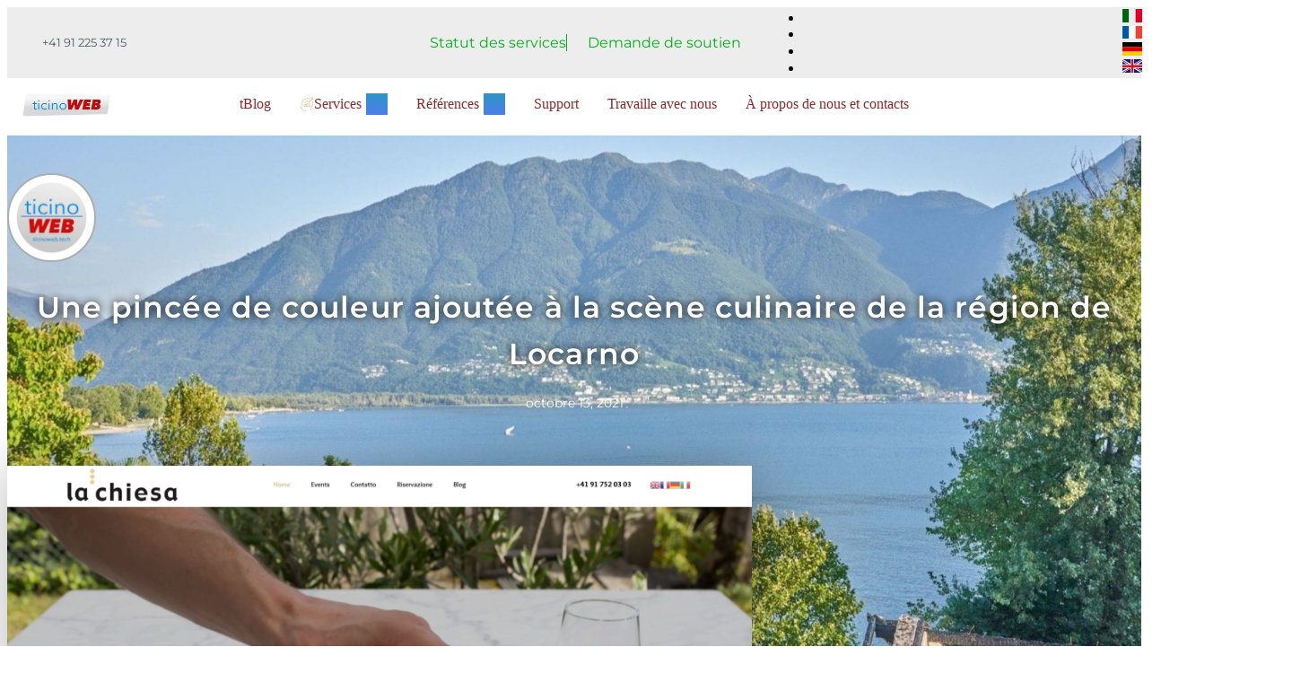

--- FILE ---
content_type: text/html; charset=UTF-8
request_url: https://ticinoweb.com/blog/une-pincee-de-couleur-ajoutee-a-la-scene-culinaire-de-la-region-de-locarno/?lang=fr
body_size: 40163
content:
<!doctype html>
<html lang="fr-FR">
<head>
	<meta charset="UTF-8">
	<meta name="viewport" content="width=device-width, initial-scale=1">
	<link rel="profile" href="https://gmpg.org/xfn/11">
	<title>Une pincée de couleur ajoutée à la scène culinaire de la région de Locarno | ticinoWEB | Web Design &amp; More | Gestionali, Software, Odoo, online Marketing, Hosting | Locarno, Lugano, Bellinzona, Mendrisio</title>
<link rel="alternate" hreflang="it" href="https://ticinoweb.com/blog/un-pizzico-di-colore-aggiunto-alla-scena-culinaria-del-locarnese/" />
<link rel="alternate" hreflang="fr" href="https://ticinoweb.com/blog/une-pincee-de-couleur-ajoutee-a-la-scene-culinaire-de-la-region-de-locarno/?lang=fr" />
<link rel="alternate" hreflang="de" href="https://ticinoweb.com/blog/eine-prise-farbe-in-die-kulinarische-szene-der-region-locarno/?lang=de" />
<link rel="alternate" hreflang="en" href="https://ticinoweb.com/blog/a-pinch-of-color-added-to-the-locarno-culinary-scene/?lang=en" />
<link rel="alternate" hreflang="x-default" href="https://ticinoweb.com/blog/un-pizzico-di-colore-aggiunto-alla-scena-culinaria-del-locarnese/" />
<!-- Jetpack Site Verification Tags -->
<meta name="google-site-verification" content="Oaz2wiAGGLhNBiFsYxKQ2S9d0K0_4xyJr2FvYehF3kE" />
<script>window._wca = window._wca || [];</script>
<!-- Google tag (gtag.js) consent mode dataLayer added by Site Kit -->
<script id="google_gtagjs-js-consent-mode-data-layer">
window.dataLayer = window.dataLayer || [];function gtag(){dataLayer.push(arguments);}
gtag('consent', 'default', {"ad_personalization":"denied","ad_storage":"denied","ad_user_data":"denied","analytics_storage":"denied","functionality_storage":"denied","security_storage":"denied","personalization_storage":"denied","region":["AT","BE","BG","CH","CY","CZ","DE","DK","EE","ES","FI","FR","GB","GR","HR","HU","IE","IS","IT","LI","LT","LU","LV","MT","NL","NO","PL","PT","RO","SE","SI","SK"],"wait_for_update":500});
window._googlesitekitConsentCategoryMap = {"statistics":["analytics_storage"],"marketing":["ad_storage","ad_user_data","ad_personalization"],"functional":["functionality_storage","security_storage"],"preferences":["personalization_storage"]};
window._googlesitekitConsents = {"ad_personalization":"denied","ad_storage":"denied","ad_user_data":"denied","analytics_storage":"denied","functionality_storage":"denied","security_storage":"denied","personalization_storage":"denied","region":["AT","BE","BG","CH","CY","CZ","DE","DK","EE","ES","FI","FR","GB","GR","HR","HU","IE","IS","IT","LI","LT","LU","LV","MT","NL","NO","PL","PT","RO","SE","SI","SK"],"wait_for_update":500};
</script>
<!-- End Google tag (gtag.js) consent mode dataLayer added by Site Kit -->
<script type='application/javascript'  id='pys-version-script'>console.log('PixelYourSite Free version 11.1.5.2');</script>
<meta name="description" content="Récemment rénové, le Restaurant La Chiesa vous fera découvrir sa cuisine de qualité, préparée avec des produits frais. Assis sur la magnifique terrasse, vous pourrez admirer la vue idyllique tout en dégustant une cuisine méditerranéenne teintée d&#039;une touche asiatique. Recommandé par les guides Michelin, Best of Swiss Gastro et Gault…">
<meta name="robots" content="index, follow, max-snippet:-1, max-image-preview:large, max-video-preview:-1">
<link rel="canonical" href="https://ticinoweb.com/blog/une-pincee-de-couleur-ajoutee-a-la-scene-culinaire-de-la-region-de-locarno/?lang=fr">
<meta property="og:url" content="https://ticinoweb.com/blog/une-pincee-de-couleur-ajoutee-a-la-scene-culinaire-de-la-region-de-locarno/?lang=fr/">
<meta property="og:site_name" content="ticinoWEB | Web Design &amp; More | Gestionali, Software, Odoo, online Marketing, Hosting | Locarno, Lugano, Bellinzona, Mendrisio">
<meta property="og:locale" content="fr_FR">
<meta property="og:locale:alternate" content="it_IT">
<meta property="og:locale:alternate" content="en_US">
<meta property="og:locale:alternate" content="de_DE">
<meta property="og:type" content="article">
<meta property="article:author" content="https://facebook.com/prodottidigitali">
<meta property="article:publisher" content="https://facebook.com/prodottidigitali">
<meta property="article:section" content="Création de sites web">
<meta property="article:tag" content="conception de sites Web locarno">
<meta property="article:tag" content="restaurant gastronomique locarno">
<meta property="article:tag" content="site Web d&#039;entreprise">
<meta property="article:tag" content="web design tessin">
<meta property="og:title" content="Une pincée de couleur ajoutée à la scène culinaire de la région de Locarno | ticinoWEB | Web Design &amp; More | Gestionali, Software, Odoo, online Marketing, Hosting | Locarno, Lugano, Bellinzona, Mendrisio">
<meta property="og:description" content="Récemment rénové, le Restaurant La Chiesa vous fera découvrir sa cuisine de qualité, préparée avec des produits frais. Assis sur la magnifique terrasse, vous pourrez admirer la vue idyllique tout en dégustant une cuisine méditerranéenne teintée d&#039;une touche asiatique. Recommandé par les guides Michelin, Best of Swiss Gastro et Gault…">
<meta property="og:image" content="https://ticinoweb.com/wp-content/uploads/sites/76/2021/07/Screenshot-2021-07-19-at-16.12.55.png">
<meta property="og:image:secure_url" content="https://ticinoweb.com/wp-content/uploads/sites/76/2021/07/Screenshot-2021-07-19-at-16.12.55.png">
<meta property="og:image:width" content="960">
<meta property="og:image:height" content="684">
<meta name="twitter:card" content="summary">
<meta name="twitter:site" content="https://twitter.com/ticinoWEB2018">
<meta name="twitter:creator" content="https://twitter.com/ticinoWEB2018">
<meta name="twitter:title" content="Une pincée de couleur ajoutée à la scène culinaire de la région de Locarno | ticinoWEB | Web Design &amp; More | Gestionali, Software, Odoo, online Marketing, Hosting | Locarno, Lugano, Bellinzona, Mendrisio">
<meta name="twitter:description" content="Récemment rénové, le Restaurant La Chiesa vous fera découvrir sa cuisine de qualité, préparée avec des produits frais. Assis sur la magnifique terrasse, vous pourrez admirer la vue idyllique tout en dégustant une cuisine méditerranéenne teintée d&#039;une touche asiatique. Recommandé par les guides Michelin, Best of Swiss Gastro et Gault…">
<meta name="twitter:image" content="https://ticinoweb.com/wp-content/uploads/sites/76/2021/07/Screenshot-2021-07-19-at-16.12.55.png">
<meta name="dc.title" content="Une pincée de couleur ajoutée à la scène culinaire de la région de Locarno | ticinoWEB | Web Design &amp; More | Gestionali, Software, Odoo, online Marketing, Hosting | Locarno, Lugano, Bellinzona, Mendrisio">
<meta name="dc.description" content="Récemment rénové, le Restaurant La Chiesa vous fera découvrir sa cuisine de qualité, préparée avec des produits frais. Assis sur la magnifique terrasse, vous pourrez admirer la vue idyllique tout en dégustant une cuisine méditerranéenne teintée d&#039;une touche asiatique. Recommandé par les guides Michelin, Best of Swiss Gastro et Gault…">
<meta name="dc.relation" content="https://ticinoweb.com/blog/une-pincee-de-couleur-ajoutee-a-la-scene-culinaire-de-la-region-de-locarno/?lang=fr/">
<meta name="dc.source" content="https://ticinoweb.com/?lang=fr/">
<meta name="dc.language" content="fr_FR">
<link rel='dns-prefetch' href='//stats.wp.com' />
<link rel='dns-prefetch' href='//www.googletagmanager.com' />
<link rel="alternate" type="application/rss+xml" title="ticinoWEB | Web Design &amp; More | Gestionali, Software, Odoo, online Marketing, Hosting | Locarno, Lugano, Bellinzona, Mendrisio &raquo; Flux" href="https://ticinoweb.com/feed/?lang=fr" />
<script type="application/ld+json">{"@context":"https:\/\/schema.org","@type":"Siti Internet, online Marketing, Video e Gestionali Filemaker","name":"ticinoWEB | Web Design &amp; More | Gestionali, Software, Odoo, online Marketing, Hosting | Locarno, Lugano, Bellinzona, Mendrisio","image":"https:\/\/ticinoweb.com\/wp-content\/uploads\/sites\/76\/2020\/05\/Logo-ticinoWEB-Ufficiale-Quadrato-1500px.jpg","url":"https:\/\/ticinoweb.com\/?lang=fr","telephone":"+41 91 225 37 15","@id":"https:\/\/ticinoweb.com\/blog\/une-pincee-de-couleur-ajoutee-a-la-scene-culinaire-de-la-region-de-locarno\/?lang=fr","address":{"@type":"PostalAddress","streetAddress":"via Vincenzo Vela 5","addressLocality":"Locarno","addressRegion":"Ticino","postalCode":"6600","addressCountry":"Svizzera"},"openingHoursSpecification":[{"@type":"OpeningHoursSpecification","dayOfWeek":"Monday","opens":["00:00"],"closes":["00:00"]},{"@type":"OpeningHoursSpecification","dayOfWeek":"Monday","opens":["00:00"],"closes":["00:00"]},{"@type":"OpeningHoursSpecification","dayOfWeek":"Tuesday","opens":["00:00"],"closes":["00:00"]},{"@type":"OpeningHoursSpecification","dayOfWeek":"Tuesday","opens":["00:00"],"closes":["00:00"]},{"@type":"OpeningHoursSpecification","dayOfWeek":"Wednesday","opens":["00:00"],"closes":["00:00"]},{"@type":"OpeningHoursSpecification","dayOfWeek":"Wednesday","opens":["00:00"],"closes":["00:00"]},{"@type":"OpeningHoursSpecification","dayOfWeek":"Thursday","opens":["00:00"],"closes":["00:00"]},{"@type":"OpeningHoursSpecification","dayOfWeek":"Thursday","opens":["00:00"],"closes":["00:00"]},{"@type":"OpeningHoursSpecification","dayOfWeek":"Friday","opens":["00:00"],"closes":["00:00"]},{"@type":"OpeningHoursSpecification","dayOfWeek":"Friday","opens":["00:00"],"closes":["00:00"]}]}</script>
<script type="application/ld+json">{"@context":"https:\/\/schema.org\/","@type":"Article","datePublished":"2021-10-13T16:27:14+02:00","dateModified":"2021-11-23T11:26:13+01:00","mainEntityOfPage":{"@type":"WebPage","@id":"https:\/\/ticinoweb.com\/blog\/une-pincee-de-couleur-ajoutee-a-la-scene-culinaire-de-la-region-de-locarno\/?lang=fr\/"},"headline":"Une pinc\u00e9e de couleur ajout\u00e9e \u00e0 la sc\u00e8ne culinaire de la r\u00e9gion de Locarno","author":{"@type":"Person","name":"gfrino","url":"https:\/\/ticinoweb.com\/blog\/author\/gfrino\/?lang=fr"},"image":{"@type":"ImageObject","url":"https:\/\/ticinoweb.com\/wp-content\/uploads\/sites\/76\/2021\/07\/Screenshot-2021-07-19-at-16.12.55.png"},"publisher":{"@type":"Organization","name":"ticinoWEB | Il tuo Webmaster di Fiducia","logo":{"@type":"ImageObject","url":"https:\/\/ticinoweb.com\/wp-content\/uploads\/sites\/76\/2020\/05\/Logo-ticinoWEB-Ufficiale-Quadrato-1500px.jpg","width":"1501","height":"1500"},"sameAs":["https:\/\/facebook.com\/prodottidigitali","https:\/\/twitter.com\/https:\/\/twitter.com\/ticinoWEB2018","https:\/\/www.instagram.com\/ticinoweb\/","https:\/\/www.youtube.com\/channel\/UCQ3nIya6GPv-IibZqo1SfIg","https:\/\/www.linkedin.com\/company\/ticinoweb\/"]},"description":"R\u00e9cemment r\u00e9nov\u00e9, le Restaurant La Chiesa vous fera d\u00e9couvrir sa cuisine de qualit\u00e9, pr\u00e9par\u00e9e avec des produits frais. Assis sur la magnifique terrasse, vous pourrez admirer la vue idyllique tout\u2026"}</script>
<link rel="alternate" title="oEmbed (JSON)" type="application/json+oembed" href="https://ticinoweb.com/wp-json/oembed/1.0/embed?url=https%3A%2F%2Fticinoweb.com%2Fblog%2Fune-pincee-de-couleur-ajoutee-a-la-scene-culinaire-de-la-region-de-locarno%2F%3Flang%3Dfr" />
<link rel="alternate" title="oEmbed (XML)" type="text/xml+oembed" href="https://ticinoweb.com/wp-json/oembed/1.0/embed?url=https%3A%2F%2Fticinoweb.com%2Fblog%2Fune-pincee-de-couleur-ajoutee-a-la-scene-culinaire-de-la-region-de-locarno%2F%3Flang%3Dfr&#038;format=xml" />
<style id='wp-img-auto-sizes-contain-inline-css'>
img:is([sizes=auto i],[sizes^="auto," i]){contain-intrinsic-size:3000px 1500px}
/*# sourceURL=wp-img-auto-sizes-contain-inline-css */
</style>

<style id='wp-emoji-styles-inline-css'>

	img.wp-smiley, img.emoji {
		display: inline !important;
		border: none !important;
		box-shadow: none !important;
		height: 1em !important;
		width: 1em !important;
		margin: 0 0.07em !important;
		vertical-align: -0.1em !important;
		background: none !important;
		padding: 0 !important;
	}
/*# sourceURL=wp-emoji-styles-inline-css */
</style>
<link rel='stylesheet' id='wp-block-library-css' href='https://ticinoweb.com/wp-includes/css/dist/block-library/style.min.css' media='all' />
<style id='wpseopress-local-business-style-inline-css'>
span.wp-block-wpseopress-local-business-field{margin-right:8px}

/*# sourceURL=https://ticinoweb.com/wp-content/plugins/wp-seopress-pro/public/editor/blocks/local-business/style-index.css */
</style>
<style id='wpseopress-table-of-contents-style-inline-css'>
.wp-block-wpseopress-table-of-contents li.active>a{font-weight:bold}

/*# sourceURL=https://ticinoweb.com/wp-content/plugins/wp-seopress-pro/public/editor/blocks/table-of-contents/style-index.css */
</style>
<style id='global-styles-inline-css'>
:root{--wp--preset--aspect-ratio--square: 1;--wp--preset--aspect-ratio--4-3: 4/3;--wp--preset--aspect-ratio--3-4: 3/4;--wp--preset--aspect-ratio--3-2: 3/2;--wp--preset--aspect-ratio--2-3: 2/3;--wp--preset--aspect-ratio--16-9: 16/9;--wp--preset--aspect-ratio--9-16: 9/16;--wp--preset--color--black: #000000;--wp--preset--color--cyan-bluish-gray: #abb8c3;--wp--preset--color--white: #ffffff;--wp--preset--color--pale-pink: #f78da7;--wp--preset--color--vivid-red: #cf2e2e;--wp--preset--color--luminous-vivid-orange: #ff6900;--wp--preset--color--luminous-vivid-amber: #fcb900;--wp--preset--color--light-green-cyan: #7bdcb5;--wp--preset--color--vivid-green-cyan: #00d084;--wp--preset--color--pale-cyan-blue: #8ed1fc;--wp--preset--color--vivid-cyan-blue: #0693e3;--wp--preset--color--vivid-purple: #9b51e0;--wp--preset--gradient--vivid-cyan-blue-to-vivid-purple: linear-gradient(135deg,rgb(6,147,227) 0%,rgb(155,81,224) 100%);--wp--preset--gradient--light-green-cyan-to-vivid-green-cyan: linear-gradient(135deg,rgb(122,220,180) 0%,rgb(0,208,130) 100%);--wp--preset--gradient--luminous-vivid-amber-to-luminous-vivid-orange: linear-gradient(135deg,rgb(252,185,0) 0%,rgb(255,105,0) 100%);--wp--preset--gradient--luminous-vivid-orange-to-vivid-red: linear-gradient(135deg,rgb(255,105,0) 0%,rgb(207,46,46) 100%);--wp--preset--gradient--very-light-gray-to-cyan-bluish-gray: linear-gradient(135deg,rgb(238,238,238) 0%,rgb(169,184,195) 100%);--wp--preset--gradient--cool-to-warm-spectrum: linear-gradient(135deg,rgb(74,234,220) 0%,rgb(151,120,209) 20%,rgb(207,42,186) 40%,rgb(238,44,130) 60%,rgb(251,105,98) 80%,rgb(254,248,76) 100%);--wp--preset--gradient--blush-light-purple: linear-gradient(135deg,rgb(255,206,236) 0%,rgb(152,150,240) 100%);--wp--preset--gradient--blush-bordeaux: linear-gradient(135deg,rgb(254,205,165) 0%,rgb(254,45,45) 50%,rgb(107,0,62) 100%);--wp--preset--gradient--luminous-dusk: linear-gradient(135deg,rgb(255,203,112) 0%,rgb(199,81,192) 50%,rgb(65,88,208) 100%);--wp--preset--gradient--pale-ocean: linear-gradient(135deg,rgb(255,245,203) 0%,rgb(182,227,212) 50%,rgb(51,167,181) 100%);--wp--preset--gradient--electric-grass: linear-gradient(135deg,rgb(202,248,128) 0%,rgb(113,206,126) 100%);--wp--preset--gradient--midnight: linear-gradient(135deg,rgb(2,3,129) 0%,rgb(40,116,252) 100%);--wp--preset--font-size--small: 13px;--wp--preset--font-size--medium: 20px;--wp--preset--font-size--large: 36px;--wp--preset--font-size--x-large: 42px;--wp--preset--spacing--20: 0.44rem;--wp--preset--spacing--30: 0.67rem;--wp--preset--spacing--40: 1rem;--wp--preset--spacing--50: 1.5rem;--wp--preset--spacing--60: 2.25rem;--wp--preset--spacing--70: 3.38rem;--wp--preset--spacing--80: 5.06rem;--wp--preset--shadow--natural: 6px 6px 9px rgba(0, 0, 0, 0.2);--wp--preset--shadow--deep: 12px 12px 50px rgba(0, 0, 0, 0.4);--wp--preset--shadow--sharp: 6px 6px 0px rgba(0, 0, 0, 0.2);--wp--preset--shadow--outlined: 6px 6px 0px -3px rgb(255, 255, 255), 6px 6px rgb(0, 0, 0);--wp--preset--shadow--crisp: 6px 6px 0px rgb(0, 0, 0);}:root { --wp--style--global--content-size: 800px;--wp--style--global--wide-size: 1200px; }:where(body) { margin: 0; }.wp-site-blocks > .alignleft { float: left; margin-right: 2em; }.wp-site-blocks > .alignright { float: right; margin-left: 2em; }.wp-site-blocks > .aligncenter { justify-content: center; margin-left: auto; margin-right: auto; }:where(.wp-site-blocks) > * { margin-block-start: 24px; margin-block-end: 0; }:where(.wp-site-blocks) > :first-child { margin-block-start: 0; }:where(.wp-site-blocks) > :last-child { margin-block-end: 0; }:root { --wp--style--block-gap: 24px; }:root :where(.is-layout-flow) > :first-child{margin-block-start: 0;}:root :where(.is-layout-flow) > :last-child{margin-block-end: 0;}:root :where(.is-layout-flow) > *{margin-block-start: 24px;margin-block-end: 0;}:root :where(.is-layout-constrained) > :first-child{margin-block-start: 0;}:root :where(.is-layout-constrained) > :last-child{margin-block-end: 0;}:root :where(.is-layout-constrained) > *{margin-block-start: 24px;margin-block-end: 0;}:root :where(.is-layout-flex){gap: 24px;}:root :where(.is-layout-grid){gap: 24px;}.is-layout-flow > .alignleft{float: left;margin-inline-start: 0;margin-inline-end: 2em;}.is-layout-flow > .alignright{float: right;margin-inline-start: 2em;margin-inline-end: 0;}.is-layout-flow > .aligncenter{margin-left: auto !important;margin-right: auto !important;}.is-layout-constrained > .alignleft{float: left;margin-inline-start: 0;margin-inline-end: 2em;}.is-layout-constrained > .alignright{float: right;margin-inline-start: 2em;margin-inline-end: 0;}.is-layout-constrained > .aligncenter{margin-left: auto !important;margin-right: auto !important;}.is-layout-constrained > :where(:not(.alignleft):not(.alignright):not(.alignfull)){max-width: var(--wp--style--global--content-size);margin-left: auto !important;margin-right: auto !important;}.is-layout-constrained > .alignwide{max-width: var(--wp--style--global--wide-size);}body .is-layout-flex{display: flex;}.is-layout-flex{flex-wrap: wrap;align-items: center;}.is-layout-flex > :is(*, div){margin: 0;}body .is-layout-grid{display: grid;}.is-layout-grid > :is(*, div){margin: 0;}body{padding-top: 0px;padding-right: 0px;padding-bottom: 0px;padding-left: 0px;}a:where(:not(.wp-element-button)){text-decoration: underline;}:root :where(.wp-element-button, .wp-block-button__link){background-color: #32373c;border-width: 0;color: #fff;font-family: inherit;font-size: inherit;font-style: inherit;font-weight: inherit;letter-spacing: inherit;line-height: inherit;padding-top: calc(0.667em + 2px);padding-right: calc(1.333em + 2px);padding-bottom: calc(0.667em + 2px);padding-left: calc(1.333em + 2px);text-decoration: none;text-transform: inherit;}.has-black-color{color: var(--wp--preset--color--black) !important;}.has-cyan-bluish-gray-color{color: var(--wp--preset--color--cyan-bluish-gray) !important;}.has-white-color{color: var(--wp--preset--color--white) !important;}.has-pale-pink-color{color: var(--wp--preset--color--pale-pink) !important;}.has-vivid-red-color{color: var(--wp--preset--color--vivid-red) !important;}.has-luminous-vivid-orange-color{color: var(--wp--preset--color--luminous-vivid-orange) !important;}.has-luminous-vivid-amber-color{color: var(--wp--preset--color--luminous-vivid-amber) !important;}.has-light-green-cyan-color{color: var(--wp--preset--color--light-green-cyan) !important;}.has-vivid-green-cyan-color{color: var(--wp--preset--color--vivid-green-cyan) !important;}.has-pale-cyan-blue-color{color: var(--wp--preset--color--pale-cyan-blue) !important;}.has-vivid-cyan-blue-color{color: var(--wp--preset--color--vivid-cyan-blue) !important;}.has-vivid-purple-color{color: var(--wp--preset--color--vivid-purple) !important;}.has-black-background-color{background-color: var(--wp--preset--color--black) !important;}.has-cyan-bluish-gray-background-color{background-color: var(--wp--preset--color--cyan-bluish-gray) !important;}.has-white-background-color{background-color: var(--wp--preset--color--white) !important;}.has-pale-pink-background-color{background-color: var(--wp--preset--color--pale-pink) !important;}.has-vivid-red-background-color{background-color: var(--wp--preset--color--vivid-red) !important;}.has-luminous-vivid-orange-background-color{background-color: var(--wp--preset--color--luminous-vivid-orange) !important;}.has-luminous-vivid-amber-background-color{background-color: var(--wp--preset--color--luminous-vivid-amber) !important;}.has-light-green-cyan-background-color{background-color: var(--wp--preset--color--light-green-cyan) !important;}.has-vivid-green-cyan-background-color{background-color: var(--wp--preset--color--vivid-green-cyan) !important;}.has-pale-cyan-blue-background-color{background-color: var(--wp--preset--color--pale-cyan-blue) !important;}.has-vivid-cyan-blue-background-color{background-color: var(--wp--preset--color--vivid-cyan-blue) !important;}.has-vivid-purple-background-color{background-color: var(--wp--preset--color--vivid-purple) !important;}.has-black-border-color{border-color: var(--wp--preset--color--black) !important;}.has-cyan-bluish-gray-border-color{border-color: var(--wp--preset--color--cyan-bluish-gray) !important;}.has-white-border-color{border-color: var(--wp--preset--color--white) !important;}.has-pale-pink-border-color{border-color: var(--wp--preset--color--pale-pink) !important;}.has-vivid-red-border-color{border-color: var(--wp--preset--color--vivid-red) !important;}.has-luminous-vivid-orange-border-color{border-color: var(--wp--preset--color--luminous-vivid-orange) !important;}.has-luminous-vivid-amber-border-color{border-color: var(--wp--preset--color--luminous-vivid-amber) !important;}.has-light-green-cyan-border-color{border-color: var(--wp--preset--color--light-green-cyan) !important;}.has-vivid-green-cyan-border-color{border-color: var(--wp--preset--color--vivid-green-cyan) !important;}.has-pale-cyan-blue-border-color{border-color: var(--wp--preset--color--pale-cyan-blue) !important;}.has-vivid-cyan-blue-border-color{border-color: var(--wp--preset--color--vivid-cyan-blue) !important;}.has-vivid-purple-border-color{border-color: var(--wp--preset--color--vivid-purple) !important;}.has-vivid-cyan-blue-to-vivid-purple-gradient-background{background: var(--wp--preset--gradient--vivid-cyan-blue-to-vivid-purple) !important;}.has-light-green-cyan-to-vivid-green-cyan-gradient-background{background: var(--wp--preset--gradient--light-green-cyan-to-vivid-green-cyan) !important;}.has-luminous-vivid-amber-to-luminous-vivid-orange-gradient-background{background: var(--wp--preset--gradient--luminous-vivid-amber-to-luminous-vivid-orange) !important;}.has-luminous-vivid-orange-to-vivid-red-gradient-background{background: var(--wp--preset--gradient--luminous-vivid-orange-to-vivid-red) !important;}.has-very-light-gray-to-cyan-bluish-gray-gradient-background{background: var(--wp--preset--gradient--very-light-gray-to-cyan-bluish-gray) !important;}.has-cool-to-warm-spectrum-gradient-background{background: var(--wp--preset--gradient--cool-to-warm-spectrum) !important;}.has-blush-light-purple-gradient-background{background: var(--wp--preset--gradient--blush-light-purple) !important;}.has-blush-bordeaux-gradient-background{background: var(--wp--preset--gradient--blush-bordeaux) !important;}.has-luminous-dusk-gradient-background{background: var(--wp--preset--gradient--luminous-dusk) !important;}.has-pale-ocean-gradient-background{background: var(--wp--preset--gradient--pale-ocean) !important;}.has-electric-grass-gradient-background{background: var(--wp--preset--gradient--electric-grass) !important;}.has-midnight-gradient-background{background: var(--wp--preset--gradient--midnight) !important;}.has-small-font-size{font-size: var(--wp--preset--font-size--small) !important;}.has-medium-font-size{font-size: var(--wp--preset--font-size--medium) !important;}.has-large-font-size{font-size: var(--wp--preset--font-size--large) !important;}.has-x-large-font-size{font-size: var(--wp--preset--font-size--x-large) !important;}
:root :where(.wp-block-pullquote){font-size: 1.5em;line-height: 1.6;}
/*# sourceURL=global-styles-inline-css */
</style>
<link rel='stylesheet' id='woocommerce-layout-css' href='https://ticinoweb.com/wp-content/plugins/woocommerce/assets/css/woocommerce-layout.css' media='all' />
<style id='woocommerce-layout-inline-css'>

	.infinite-scroll .woocommerce-pagination {
		display: none;
	}
/*# sourceURL=woocommerce-layout-inline-css */
</style>
<link rel='stylesheet' id='woocommerce-smallscreen-css' href='https://ticinoweb.com/wp-content/plugins/woocommerce/assets/css/woocommerce-smallscreen.css' media='only screen and (max-width: 768px)' />
<link rel='stylesheet' id='woocommerce-general-css' href='https://ticinoweb.com/wp-content/plugins/woocommerce/assets/css/woocommerce.css' media='all' />
<style id='woocommerce-inline-inline-css'>
.woocommerce form .form-row .required { visibility: visible; }
/*# sourceURL=woocommerce-inline-inline-css */
</style>
<link rel='stylesheet' id='wpml-legacy-horizontal-list-0-css' href='https://ticinoweb.com/wp-content/plugins/sitepress-multilingual-cms/templates/language-switchers/legacy-list-horizontal/style.min.css' media='all' />
<link rel='stylesheet' id='hello-elementor-css' href='https://ticinoweb.com/wp-content/themes/hello-elementor/assets/css/reset.css' media='all' />
<link rel='stylesheet' id='hello-elementor-theme-style-css' href='https://ticinoweb.com/wp-content/themes/hello-elementor/assets/css/theme.css' media='all' />
<link rel='stylesheet' id='hello-elementor-header-footer-css' href='https://ticinoweb.com/wp-content/themes/hello-elementor/assets/css/header-footer.css' media='all' />
<link rel='stylesheet' id='elementor-frontend-css' href='https://ticinoweb.com/wp-content/uploads/sites/76/elementor/css/custom-frontend.min.css' media='all' />
<link rel='stylesheet' id='elementor-post-6457-css' href='https://ticinoweb.com/wp-content/uploads/sites/76/elementor/css/post-6457.css' media='all' />
<link rel='stylesheet' id='widget-icon-list-css' href='https://ticinoweb.com/wp-content/uploads/sites/76/elementor/css/custom-widget-icon-list.min.css' media='all' />
<link rel='stylesheet' id='widget-image-css' href='https://ticinoweb.com/wp-content/plugins/elementor/assets/css/widget-image.min.css' media='all' />
<link rel='stylesheet' id='widget-image-box-css' href='https://ticinoweb.com/wp-content/uploads/sites/76/elementor/css/custom-widget-image-box.min.css' media='all' />
<link rel='stylesheet' id='widget-heading-css' href='https://ticinoweb.com/wp-content/plugins/elementor/assets/css/widget-heading.min.css' media='all' />
<link rel='stylesheet' id='widget-posts-css' href='https://ticinoweb.com/wp-content/plugins/elementor-pro/assets/css/widget-posts.min.css' media='all' />
<link rel='stylesheet' id='widget-spacer-css' href='https://ticinoweb.com/wp-content/plugins/elementor/assets/css/widget-spacer.min.css' media='all' />
<link rel='stylesheet' id='swiper-css' href='https://ticinoweb.com/wp-content/plugins/elementor/assets/lib/swiper/v8/css/swiper.min.css' media='all' />
<link rel='stylesheet' id='e-swiper-css' href='https://ticinoweb.com/wp-content/plugins/elementor/assets/css/conditionals/e-swiper.min.css' media='all' />
<link rel='stylesheet' id='widget-mega-menu-css' href='https://ticinoweb.com/wp-content/uploads/sites/76/elementor/css/custom-pro-widget-mega-menu.min.css' media='all' />
<link rel='stylesheet' id='e-animation-fadeIn-css' href='https://ticinoweb.com/wp-content/plugins/elementor/assets/lib/animations/styles/fadeIn.min.css' media='all' />
<link rel='stylesheet' id='e-animation-grow-css' href='https://ticinoweb.com/wp-content/plugins/elementor/assets/lib/animations/styles/e-animation-grow.min.css' media='all' />
<link rel='stylesheet' id='e-motion-fx-css' href='https://ticinoweb.com/wp-content/plugins/elementor-pro/assets/css/modules/motion-fx.min.css' media='all' />
<link rel='stylesheet' id='e-sticky-css' href='https://ticinoweb.com/wp-content/plugins/elementor-pro/assets/css/modules/sticky.min.css' media='all' />
<link rel='stylesheet' id='widget-social-icons-css' href='https://ticinoweb.com/wp-content/plugins/elementor/assets/css/widget-social-icons.min.css' media='all' />
<link rel='stylesheet' id='e-apple-webkit-css' href='https://ticinoweb.com/wp-content/uploads/sites/76/elementor/css/custom-apple-webkit.min.css' media='all' />
<link rel='stylesheet' id='e-animation-buzz-css' href='https://ticinoweb.com/wp-content/plugins/elementor/assets/lib/animations/styles/e-animation-buzz.min.css' media='all' />
<link rel='stylesheet' id='widget-form-css' href='https://ticinoweb.com/wp-content/plugins/elementor-pro/assets/css/widget-form.min.css' media='all' />
<link rel='stylesheet' id='widget-search-form-css' href='https://ticinoweb.com/wp-content/plugins/elementor-pro/assets/css/widget-search-form.min.css' media='all' />
<link rel='stylesheet' id='elementor-icons-shared-0-css' href='https://ticinoweb.com/wp-content/plugins/elementor/assets/lib/font-awesome/css/fontawesome.min.css' media='all' />
<link rel='stylesheet' id='elementor-icons-fa-solid-css' href='https://ticinoweb.com/wp-content/plugins/elementor/assets/lib/font-awesome/css/solid.min.css' media='all' />
<link rel='stylesheet' id='widget-post-info-css' href='https://ticinoweb.com/wp-content/plugins/elementor-pro/assets/css/widget-post-info.min.css' media='all' />
<link rel='stylesheet' id='elementor-icons-fa-regular-css' href='https://ticinoweb.com/wp-content/plugins/elementor/assets/lib/font-awesome/css/regular.min.css' media='all' />
<link rel='stylesheet' id='widget-share-buttons-css' href='https://ticinoweb.com/wp-content/plugins/elementor-pro/assets/css/widget-share-buttons.min.css' media='all' />
<link rel='stylesheet' id='elementor-icons-fa-brands-css' href='https://ticinoweb.com/wp-content/plugins/elementor/assets/lib/font-awesome/css/brands.min.css' media='all' />
<link rel='stylesheet' id='e-animation-pop-css' href='https://ticinoweb.com/wp-content/plugins/elementor/assets/lib/animations/styles/e-animation-pop.min.css' media='all' />
<link rel='stylesheet' id='elementor-icons-css' href='https://ticinoweb.com/wp-content/plugins/elementor/assets/lib/eicons/css/elementor-icons.min.css' media='all' />
<link rel='stylesheet' id='font-awesome-5-all-css' href='https://ticinoweb.com/wp-content/plugins/elementor/assets/lib/font-awesome/css/all.min.css' media='all' />
<link rel='stylesheet' id='font-awesome-4-shim-css' href='https://ticinoweb.com/wp-content/plugins/elementor/assets/lib/font-awesome/css/v4-shims.min.css' media='all' />
<link rel='stylesheet' id='elementor-post-16005-css' href='https://ticinoweb.com/wp-content/uploads/sites/76/elementor/css/post-16005.css' media='all' />
<link rel='stylesheet' id='elementor-post-16195-css' href='https://ticinoweb.com/wp-content/uploads/sites/76/elementor/css/post-16195.css' media='all' />
<link rel='stylesheet' id='elementor-post-48013-css' href='https://ticinoweb.com/wp-content/uploads/sites/76/elementor/css/post-48013.css' media='all' />
<link rel='stylesheet' id='elementor-gf-local-montserrat-css' href='https://ticinoweb.com/wp-content/uploads/sites/76/elementor/google-fonts/css/montserrat.css' media='all' />
<script type="text/template" id="tmpl-variation-template">
	<div class="woocommerce-variation-description">{{{ data.variation.variation_description }}}</div>
	<div class="woocommerce-variation-price">{{{ data.variation.price_html }}}</div>
	<div class="woocommerce-variation-availability">{{{ data.variation.availability_html }}}</div>
</script>
<script type="text/template" id="tmpl-unavailable-variation-template">
	<p role="alert">Désolé, ce produit n&rsquo;est pas disponible. Veuillez choisir une combinaison différente.</p>
</script>
<script id="jquery-core-js-extra">
var pysFacebookRest = {"restApiUrl":"https://ticinoweb.com/wp-json/pys-facebook/v1/event","debug":""};
//# sourceURL=jquery-core-js-extra
</script>
<script src="https://ticinoweb.com/wp-includes/js/jquery/jquery.min.js" id="jquery-core-js"></script>
<script src="https://ticinoweb.com/wp-includes/js/jquery/jquery-migrate.min.js" id="jquery-migrate-js"></script>
<script src="https://ticinoweb.com/wp-includes/js/underscore.min.js" id="underscore-js"></script>
<script id="wp-util-js-extra">
var _wpUtilSettings = {"ajax":{"url":"/wp-admin/admin-ajax.php"}};
//# sourceURL=wp-util-js-extra
</script>
<script src="https://ticinoweb.com/wp-includes/js/wp-util.min.js" id="wp-util-js"></script>
<script src="https://ticinoweb.com/wp-content/plugins/woocommerce/assets/js/jquery-blockui/jquery.blockUI.min.js" id="wc-jquery-blockui-js" data-wp-strategy="defer"></script>
<script id="wc-add-to-cart-js-extra">
var wc_add_to_cart_params = {"ajax_url":"/wp-admin/admin-ajax.php","wc_ajax_url":"/?lang=fr&wc-ajax=%%endpoint%%","i18n_view_cart":"Voir le panier","cart_url":"https://ticinoweb.com/carrello/","is_cart":"","cart_redirect_after_add":"yes"};
//# sourceURL=wc-add-to-cart-js-extra
</script>
<script src="https://ticinoweb.com/wp-content/plugins/woocommerce/assets/js/frontend/add-to-cart.min.js" id="wc-add-to-cart-js" defer data-wp-strategy="defer"></script>
<script src="https://ticinoweb.com/wp-content/plugins/woocommerce/assets/js/js-cookie/js.cookie.min.js" id="wc-js-cookie-js" data-wp-strategy="defer"></script>
<script src="https://stats.wp.com/s-202603.js" id="woocommerce-analytics-js" defer data-wp-strategy="defer"></script>
<script src="https://ticinoweb.com/wp-content/plugins/elementor/assets/lib/font-awesome/js/v4-shims.min.js" id="font-awesome-4-shim-js"></script>
<script src="https://ticinoweb.com/wp-content/plugins/pixelyoursite/dist/scripts/jquery.bind-first-0.2.3.min.js" id="jquery-bind-first-js"></script>
<script src="https://ticinoweb.com/wp-content/plugins/pixelyoursite/dist/scripts/js.cookie-2.1.3.min.js" id="js-cookie-pys-js"></script>
<script src="https://ticinoweb.com/wp-content/plugins/pixelyoursite/dist/scripts/tld.min.js" id="js-tld-js"></script>
<script id="pys-js-extra">
var pysOptions = {"staticEvents":{"facebook":{"init_event":[{"delay":0,"type":"static","ajaxFire":false,"name":"PageView","pixelIds":["838808653160274"],"eventID":"26efe222-0e05-4b99-bee6-eecdc2e8b8b4","params":{"post_category":"Cr\u00e9ation de sites web, Entreprise Premium","page_title":"Une pinc\u00e9e de couleur ajout\u00e9e \u00e0 la sc\u00e8ne culinaire de la r\u00e9gion de Locarno","post_type":"post","post_id":13352,"plugin":"PixelYourSite","user_role":"guest","event_url":"ticinoweb.com/blog/une-pincee-de-couleur-ajoutee-a-la-scene-culinaire-de-la-region-de-locarno/"},"e_id":"init_event","ids":[],"hasTimeWindow":false,"timeWindow":0,"woo_order":"","edd_order":""}]}},"dynamicEvents":[],"triggerEvents":[],"triggerEventTypes":[],"facebook":{"pixelIds":["838808653160274"],"advancedMatching":[],"advancedMatchingEnabled":true,"removeMetadata":true,"wooVariableAsSimple":false,"serverApiEnabled":true,"wooCRSendFromServer":false,"send_external_id":null,"enabled_medical":false,"do_not_track_medical_param":["event_url","post_title","page_title","landing_page","content_name","categories","category_name","tags"],"meta_ldu":false},"debug":"","siteUrl":"https://ticinoweb.com","ajaxUrl":"https://ticinoweb.com/wp-admin/admin-ajax.php","ajax_event":"5bc6631045","enable_remove_download_url_param":"1","cookie_duration":"7","last_visit_duration":"60","enable_success_send_form":"","ajaxForServerEvent":"1","ajaxForServerStaticEvent":"1","useSendBeacon":"1","send_external_id":"1","external_id_expire":"180","track_cookie_for_subdomains":"1","google_consent_mode":"1","gdpr":{"ajax_enabled":false,"all_disabled_by_api":false,"facebook_disabled_by_api":false,"analytics_disabled_by_api":false,"google_ads_disabled_by_api":false,"pinterest_disabled_by_api":false,"bing_disabled_by_api":false,"reddit_disabled_by_api":false,"externalID_disabled_by_api":false,"facebook_prior_consent_enabled":true,"analytics_prior_consent_enabled":true,"google_ads_prior_consent_enabled":null,"pinterest_prior_consent_enabled":true,"bing_prior_consent_enabled":true,"cookiebot_integration_enabled":false,"cookiebot_facebook_consent_category":"marketing","cookiebot_analytics_consent_category":"statistics","cookiebot_tiktok_consent_category":"marketing","cookiebot_google_ads_consent_category":"marketing","cookiebot_pinterest_consent_category":"marketing","cookiebot_bing_consent_category":"marketing","consent_magic_integration_enabled":false,"real_cookie_banner_integration_enabled":false,"cookie_notice_integration_enabled":false,"cookie_law_info_integration_enabled":false,"analytics_storage":{"enabled":true,"value":"granted","filter":false},"ad_storage":{"enabled":true,"value":"granted","filter":false},"ad_user_data":{"enabled":true,"value":"granted","filter":false},"ad_personalization":{"enabled":true,"value":"granted","filter":false}},"cookie":{"disabled_all_cookie":false,"disabled_start_session_cookie":false,"disabled_advanced_form_data_cookie":false,"disabled_landing_page_cookie":false,"disabled_first_visit_cookie":false,"disabled_trafficsource_cookie":false,"disabled_utmTerms_cookie":false,"disabled_utmId_cookie":false},"tracking_analytics":{"TrafficSource":"direct","TrafficLanding":"undefined","TrafficUtms":[],"TrafficUtmsId":[]},"GATags":{"ga_datalayer_type":"default","ga_datalayer_name":"dataLayerPYS"},"woo":{"enabled":true,"enabled_save_data_to_orders":true,"addToCartOnButtonEnabled":true,"addToCartOnButtonValueEnabled":true,"addToCartOnButtonValueOption":"price","singleProductId":null,"removeFromCartSelector":"form.woocommerce-cart-form .remove","addToCartCatchMethod":"add_cart_hook","is_order_received_page":false,"containOrderId":false},"edd":{"enabled":false},"cache_bypass":"1768630865"};
//# sourceURL=pys-js-extra
</script>
<script src="https://ticinoweb.com/wp-content/plugins/pixelyoursite/dist/scripts/public.js" id="pys-js"></script>

<!-- Extrait de code de la balise Google (gtag.js) ajouté par Site Kit -->
<!-- Extrait Google Ads ajouté par Site Kit -->
<script src="https://www.googletagmanager.com/gtag/js?id=AW-820731693" id="google_gtagjs-js" async></script>
<script id="google_gtagjs-js-after">
window.dataLayer = window.dataLayer || [];function gtag(){dataLayer.push(arguments);}
gtag("js", new Date());
gtag("set", "developer_id.dZTNiMT", true);
gtag("config", "AW-820731693");
 window._googlesitekit = window._googlesitekit || {}; window._googlesitekit.throttledEvents = []; window._googlesitekit.gtagEvent = (name, data) => { var key = JSON.stringify( { name, data } ); if ( !! window._googlesitekit.throttledEvents[ key ] ) { return; } window._googlesitekit.throttledEvents[ key ] = true; setTimeout( () => { delete window._googlesitekit.throttledEvents[ key ]; }, 5 ); gtag( "event", name, { ...data, event_source: "site-kit" } ); }; 
//# sourceURL=google_gtagjs-js-after
</script>
<link rel="https://api.w.org/" href="https://ticinoweb.com/wp-json/" /><link rel="alternate" title="JSON" type="application/json" href="https://ticinoweb.com/wp-json/wp/v2/posts/13352" /><link rel="EditURI" type="application/rsd+xml" title="RSD" href="https://ticinoweb.com/xmlrpc.php?rsd" />
<meta name="generator" content="WordPress 6.9" />
<link rel='shortlink' href='https://wp.me/pblM1C-3tm' />
<meta name="generator" content="WPML ver:4.8.4 stt:1,4,3,27;" />
<meta name="generator" content="Site Kit by Google 1.170.0" /><meta name="ti-site-data" content="[base64]" /><link rel="prefetch" href="https://ticinoweb.com"> 
<link rel="prefetch" href="https://ticinoweb.com/referenze/"> 
<link rel="prefetch" href="https://ticinoweb.com/hosting/"> 
<link rel="prefetch" href="https://ticinoweb.com/supporto/"> 
<link rel="prefetch" href="https://ticinoweb.com/lavora-con-noi/"> 
<link rel="prefetch" href="https://ticinoweb.com/tblog/">
<link rel="prefetch" href="https://ticinoweb.com/contatti/">
<link rel="prefetch" href="https://ticinoweb.com/aziendali-premium-referenze/">
<link rel="prefetch" href="https://ticinoweb.com/one-page-referenze/">
<link rel="prefetch" href="https://ticinoweb.com/ecommerce-referenza/">	  
<script type='text/javascript'>var _merchantSettings=_merchantSettings || [];_merchantSettings.push(['AT', '1010lR2N']);(function(){var autolink=document.createElement('script');autolink.type='text/javascript';autolink.async=true; autolink.src= ('https:' == document.location.protocol) ? 'https://autolinkmaker.itunes.apple.com/js/itunes_autolinkmaker.js' : 'http://autolinkmaker.itunes.apple.com/js/itunes_autolinkmaker.js';var s=document.getElementsByTagName('script')[0];s.parentNode.insertBefore(autolink, s);})();</script>
<script type="text/javascript" src="https://secure.dawn3host.com/js/210441.js" ></script>
<noscript><img alt="" src="https://secure.dawn3host.com/210441.png" style="display:none;" /></noscript>

	<style>img#wpstats{display:none}</style>
			<noscript><style>.woocommerce-product-gallery{ opacity: 1 !important; }</style></noscript>
	<meta name="generator" content="Elementor 3.34.1; features: additional_custom_breakpoints; settings: css_print_method-external, google_font-enabled, font_display-auto">
<!-- Google Tag Manager -->
<script>(function(w,d,s,l,i){w[l]=w[l]||[];w[l].push({'gtm.start':
new Date().getTime(),event:'gtm.js'});var f=d.getElementsByTagName(s)[0],
j=d.createElement(s),dl=l!='dataLayer'?'&l='+l:'';j.async=true;j.src=
'https://www.googletagmanager.com/gtm.js?id='+i+dl;f.parentNode.insertBefore(j,f);
})(window,document,'script','dataLayer','GTM-MWQMGW6');</script>
<!-- End Google Tag Manager -->
			<style>
				.e-con.e-parent:nth-of-type(n+4):not(.e-lazyloaded):not(.e-no-lazyload),
				.e-con.e-parent:nth-of-type(n+4):not(.e-lazyloaded):not(.e-no-lazyload) * {
					background-image: none !important;
				}
				@media screen and (max-height: 1024px) {
					.e-con.e-parent:nth-of-type(n+3):not(.e-lazyloaded):not(.e-no-lazyload),
					.e-con.e-parent:nth-of-type(n+3):not(.e-lazyloaded):not(.e-no-lazyload) * {
						background-image: none !important;
					}
				}
				@media screen and (max-height: 640px) {
					.e-con.e-parent:nth-of-type(n+2):not(.e-lazyloaded):not(.e-no-lazyload),
					.e-con.e-parent:nth-of-type(n+2):not(.e-lazyloaded):not(.e-no-lazyload) * {
						background-image: none !important;
					}
				}
			</style>
			
<!-- Extrait Google Tag Manager ajouté par Site Kit -->
<script>
			( function( w, d, s, l, i ) {
				w[l] = w[l] || [];
				w[l].push( {'gtm.start': new Date().getTime(), event: 'gtm.js'} );
				var f = d.getElementsByTagName( s )[0],
					j = d.createElement( s ), dl = l != 'dataLayer' ? '&l=' + l : '';
				j.async = true;
				j.src = 'https://www.googletagmanager.com/gtm.js?id=' + i + dl;
				f.parentNode.insertBefore( j, f );
			} )( window, document, 'script', 'dataLayer', 'GTM-N9XNRZ8' );
			
</script>

<!-- End Google Tag Manager snippet added by Site Kit -->

    <script>
    window.dataLayer = window.dataLayer || [];
    function gtag() { dataLayer.push(arguments); }
    gtag('consent', 'default', {
        'ad_user_data': 'denied',
        'ad_personalization': 'denied',
        'ad_storage': 'denied',
        'analytics_storage': 'denied',
        'wait_for_update': 500,
      }); 
gtag('js', new Date()); 
gtag('config', 'G-0L95MW4NBY');
</script><style>.breadcrumb {list-style:none;margin:0;padding-inline-start:0;}.breadcrumb li {margin:0;display:inline-block;position:relative;}.breadcrumb li::after{content:' - ';margin-left:5px;margin-right:5px;}.breadcrumb li:last-child::after{display:none}</style><link rel="icon" href="https://ticinoweb.com/wp-content/uploads/sites/76/2019/02/ticinoWEB-logo-quadrato-200x200px.png" sizes="32x32" />
<link rel="icon" href="https://ticinoweb.com/wp-content/uploads/sites/76/2019/02/ticinoWEB-logo-quadrato-200x200px.png" sizes="192x192" />
<link rel="apple-touch-icon" href="https://ticinoweb.com/wp-content/uploads/sites/76/2019/02/ticinoWEB-logo-quadrato-200x200px.png" />
<meta name="msapplication-TileImage" content="https://ticinoweb.com/wp-content/uploads/sites/76/2019/02/ticinoWEB-logo-quadrato-200x200px.png" />
		<style id="wp-custom-css">
			@font-face{
	font-family: 'myWebFont';
	font-display: auto;
	src: url('myfont.woff2') format('woff2');
}

/** Start Envato Elements CSS: Indoor RockClimbing (113-3-03aacd93e172c9a21136cdc7d242b88a) **/

.envato-kit-111-skew .elementor-button-link,
.envato-kit-111-skew input,
.envato-kit-111-skew .elementor-button{
	transform: skew(-30deg);
}
.envato-kit-111-skew .elementor-button-text{
	transform: skew(30deg);
}

/** End Envato Elements CSS: Indoor RockClimbing (113-3-03aacd93e172c9a21136cdc7d242b88a) **/



/** Start Envato Elements CSS: Creative Agency (5-3-5b52b5435bdba0b3bb11f2a212031adc) **/

/**
 * Dividers
 */
.title-divider {
	position: absolute;
	right: 100%;
	width: 100px;
	top: 0;
	margin-right: 15px;
	margin-top: .7rem;
}

/**
 * Portfolio grids
 */
.portfolio-grid .widget-image-caption {
    position: absolute;
    top: 10%;
    left: 10%;
    color: black !important;
    font-weight: bold;
    font-size: 1.6em;
    opacity: 0;
    transform: translate3d(-100px,0,0);
    transition: all .3s ease-in-out;
    background: white;
    padding: 6px 14px;
}
.portfolio-grid img {
	transition: transform .3s ease-in-out;
	transform: scale(1);
}
.portfolio-grid .elementor-image {
	overflow: hidden;
}
.portfolio-grid .elementor-widget-image {
    margin-bottom: 0;
}
.portfolio-grid .elementor-image:hover img {
	transform: scale(1.2);
}
.portfolio-grid .elementor-image:hover .widget-image-caption {
	transform: translate3d(0px,0,0);
	opacity: 1;
}

/**
 * Posts list
 */
.posts-list ul {
	list-style: none;
	padding-left: 0;
	font-size: 1.4rem;
	font-family: Helvetica, Arial, sans-serif;
	margin-top: 0;
}
.posts-list li {
	border-bottom: 1px solid #dedede;
	margin: 0;
	display: flex;
	align-items: center;
}
.posts-list h5 {
	display: none;
}
.posts-list a {
	color: black;
	padding: 17px 0;
  display: inline-block;
	transition: all .3s ease-in-out;
}
.posts-list .post-date {
	margin-left: auto;
	font-size: .9rem;
	opacity: .3;
}

/**
 * Team members
 */
.team-members a.elementor-icon.elementor-social-icon {
    background: transparent;
/* 	  opacity: 0; */
}
.team-members .elementor-widget-image:hover + .elementor-widget-social-icons .elementor-social-icon {
	  opacity: 1;
}

.team-members a.elementor-icon.elementor-social-icon i {
    color: black;
}
.team-members figcaption.widget-image-caption.wp-caption-text {
    color: black;
    position: absolute;
    bottom: 0;
    background: white;
    padding: 13px;
		width: 230px;
}

/**
 * Social Bar
 */
.social-bar a.elementor-icon.elementor-social-icon {
    margin: 0 !important;
    border-radius: 0;
    padding: .8rem 1rem !important;
}
.social-bar a.elementor-icon.elementor-social-icon:first-child {
    border-top-left-radius: 8px;
    border-bottom-left-radius: 8px;
}
.social-bar a.elementor-icon.elementor-social-icon:last-child {
    border-top-right-radius: 8px;
    border-bottom-right-radius: 8px;
}

/**
 * Icon boxes
 */
.ewp-icon-box.elementor-widget-icon-box .elementor-icon-box-content .elementor-icon-box-title {
    margin-top: 0;
}
.ewp-icon-box.elementor-widget-icon-box .elementor-icon {
    transform: translate3d(0px, 0, 0);
}
.ewp-icon-box.elementor-widget-icon-box:hover .elementor-icon {
    transform: translate3d(-20px, 0, 0);
}

/** End Envato Elements CSS: Creative Agency (5-3-5b52b5435bdba0b3bb11f2a212031adc) **/

.post-password-form {
	padding: 50px;
	padding-left: 100px;
  padding-top: 200px;
	padding-bottom: 300px;
	background: #F5F5F5;
}		</style>
		</head>
<body class="wp-singular post-template-default single single-post postid-13352 single-format-standard wp-custom-logo wp-embed-responsive wp-theme-hello-elementor theme-hello-elementor woocommerce-no-js hello-elementor-default elementor-default elementor-template-full-width elementor-kit-6457 elementor-page-48013">

		<!-- Extrait Google Tag Manager (noscript) ajouté par Site Kit -->
		<noscript>
			<iframe src="https://www.googletagmanager.com/ns.html?id=GTM-N9XNRZ8" height="0" width="0" style="display:none;visibility:hidden"></iframe>
		</noscript>
		<!-- End Google Tag Manager (noscript) snippet added by Site Kit -->
		<!-- Google Tag Manager (noscript) -->
<noscript><iframe src="https://www.googletagmanager.com/ns.html?id=GTM-MWQMGW6"
height="0" width="0" style="display:none;visibility:hidden"></iframe></noscript>
<!-- End Google Tag Manager (noscript) -->
<div data-nosnippet class="seopress-user-consent seopress-user-message seopress-user-consent-hide">
        <p>Ce site utilise des cookies à des fins d’analyse et pour améliorer votre expérience. En cliquant sur Accepter, vous consentez à notre utilisation des cookies. En savoir plus dans notre <a href="https://ticinoweb.com/privacy-policy/?lang=en">politique de confidentialité</a>.</p>
        <p>
            <button id="seopress-user-consent-accept" type="button">Accepter</button>
            <button type="button" id="seopress-user-consent-close">Refuser</button>
        </p>
    </div><div class="seopress-user-consent-backdrop seopress-user-consent-hide"></div><style>.seopress-user-consent {position: fixed;z-index: 8000;display: inline-flex;flex-direction: column;justify-content: center;border: none;box-sizing: border-box;left: 0;right: 0;width: 100%;padding: 18px 24px;bottom:0;text-align:center;background:#FFFFFF;box-shadow: 0 -2px 10px rgba(0, 0, 0, 0.08);}@media (max-width: 782px) {.seopress-user-consent {padding: 16px;}.seopress-user-consent.seopress-user-message {flex-direction: column !important;align-items: stretch;gap: 16px;}.seopress-user-consent.seopress-user-message p:first-child {margin: 0 !important;text-align: center;}.seopress-user-consent.seopress-user-message p:last-child {width: 100%; flex-direction: column;justify-content: stretch;gap: 10px;}.seopress-user-consent.seopress-user-message button {width: 100% !important;min-width: auto !important;}}}.seopress-user-consent.seopress-user-message p:first-child {margin: 0;line-height: 1.6;flex: 1;}.seopress-user-consent p {margin: 0;font-size: 15px;line-height: 1.6;color:#2c3e50;}.seopress-user-consent a{color:#1a1a1a;text-decoration: underline;font-weight: 500;}.seopress-user-consent a:hover{text-decoration: none;opacity: 0.7;}.seopress-user-consent.seopress-user-message {flex-direction: row;align-items: center;gap: 24px;}.seopress-user-consent.seopress-user-message p:last-child {display: flex;gap: 12px;justify-content: flex-end;flex-wrap: nowrap;margin: 0;flex-shrink: 0;}.seopress-user-consent button {padding: 12px 24px;border: none;border-radius: 6px;font-size: 15px;font-weight: 600;cursor: pointer;transition: all 0.2s ease;flex: 0 1 auto;min-width: 120px;background:#1a1a1a;color:#ffffff;}.seopress-user-consent button:hover{transform: translateY(-1px);box-shadow: 0 2px 8px rgba(0, 0, 0, 0.15);background:#000000;}#seopress-user-consent-close{border: 2px solid #d1d5db !important;background:#ffffff;color:#374151;}#seopress-user-consent-close:hover{background:#f9fafb;border-color: #9ca3af !important;color:#1f2937;}@media (max-width: 480px) {.seopress-user-consent.seopress-user-message p:last-child {flex-direction: column;}.seopress-user-consent button {width: 100%;min-width: auto;}}.seopress-user-consent-hide{display:none !important;}.seopress-edit-choice{
        background: none;
        justify-content: flex-start;
        align-items: flex-start;
        z-index: 7999;
        border: none;
        width: auto;
        transform: none !important;
        left: 20px !important;
        right: auto !important;
        bottom: 20px;
        top: auto;
        box-shadow: none;
        padding: 0;
    }</style>
<a class="skip-link screen-reader-text" href="#content">Aller au contenu</a>

		<header data-elementor-type="header" data-elementor-id="16005" class="elementor elementor-16005 elementor-2210 elementor-location-header" data-elementor-post-type="elementor_library">
			<div class="elementor-element elementor-element-a421655 e-flex e-con-boxed e-con e-parent" data-id="a421655" data-element_type="container" data-settings="{&quot;background_background&quot;:&quot;classic&quot;}">
					<div class="e-con-inner">
		<div class="elementor-element elementor-element-e65ed88 e-con-full e-flex e-con e-child" data-id="e65ed88" data-element_type="container" data-settings="{&quot;background_background&quot;:&quot;classic&quot;}">
				<div class="elementor-element elementor-element-5fb4c1d elementor-icon-list--layout-inline elementor-mobile-align-center topbarphonelink elementor-list-item-link-full_width elementor-widget elementor-widget-icon-list" data-id="5fb4c1d" data-element_type="widget" data-widget_type="icon-list.default">
							<ul class="elementor-icon-list-items elementor-inline-items">
							<li class="elementor-icon-list-item elementor-inline-item">
											<a href="">

												<span class="elementor-icon-list-icon">
							<i aria-hidden="true" class="fas fa-phone"></i>						</span>
										<span class="elementor-icon-list-text">+41 91 225 37 15</span>
											</a>
									</li>
						</ul>
						</div>
				</div>
		<div class="elementor-element elementor-element-1cb97fc elementor-hidden-mobile e-con-full e-flex e-con e-child" data-id="1cb97fc" data-element_type="container">
				<div class="elementor-element elementor-element-f7e5990 elementor-icon-list--layout-inline elementor-align-center elementor-list-item-link-full_width elementor-widget elementor-widget-icon-list" data-id="f7e5990" data-element_type="widget" data-widget_type="icon-list.default">
							<ul class="elementor-icon-list-items elementor-inline-items">
							<li class="elementor-icon-list-item elementor-inline-item">
											<a href="https://status.infomaniak.com/it/">

												<span class="elementor-icon-list-icon">
							<i aria-hidden="true" class="fas fa-check-circle"></i>						</span>
										<span class="elementor-icon-list-text">Statut des services</span>
											</a>
									</li>
								<li class="elementor-icon-list-item elementor-inline-item">
											<a href="https://ticinoweb.com/soutien/?lang=fr">

												<span class="elementor-icon-list-icon">
							<i aria-hidden="true" class="fas fa-hand-holding-medical"></i>						</span>
										<span class="elementor-icon-list-text">Demande de soutien</span>
											</a>
									</li>
						</ul>
						</div>
				</div>
		<div class="elementor-element elementor-element-5895da7 widgettoplang e-con-full e-flex e-con e-child" data-id="5895da7" data-element_type="container" data-settings="{&quot;background_background&quot;:&quot;classic&quot;}">
				<div class="elementor-element elementor-element-6b07547 wpmlflagsgf elementor-widget elementor-widget-wpml-language-switcher" data-id="6b07547" data-element_type="widget" data-widget_type="wpml-language-switcher.default">
				<div class="elementor-widget-container">
					<div class="wpml-elementor-ls">
<div class="wpml-ls-statics-shortcode_actions wpml-ls wpml-ls-legacy-list-horizontal">
	<ul role="menu"><li class="wpml-ls-slot-shortcode_actions wpml-ls-item wpml-ls-item-it wpml-ls-first-item wpml-ls-item-legacy-list-horizontal" role="none">
				<a href="https://ticinoweb.com/blog/un-pizzico-di-colore-aggiunto-alla-scena-culinaria-del-locarnese/" class="wpml-ls-link" role="menuitem"  aria-label="Passer à Italien" title="Passer à Italien" >
                                                        <img
            class="wpml-ls-flag"
            src="https://ticinoweb.com/wp-content/uploads/sites/76/flags/Italy.svg"
            alt="Italien"
            width=18
            height=12
    /></a>
			</li><li class="wpml-ls-slot-shortcode_actions wpml-ls-item wpml-ls-item-fr wpml-ls-current-language wpml-ls-item-legacy-list-horizontal" role="none">
				<a href="https://ticinoweb.com/blog/une-pincee-de-couleur-ajoutee-a-la-scene-culinaire-de-la-region-de-locarno/?lang=fr" class="wpml-ls-link" role="menuitem" >
                                                        <img
            class="wpml-ls-flag"
            src="https://ticinoweb.com/wp-content/uploads/sites/76/flags/France.svg"
            alt="Français"
            width=18
            height=12
    /></a>
			</li><li class="wpml-ls-slot-shortcode_actions wpml-ls-item wpml-ls-item-de wpml-ls-item-legacy-list-horizontal" role="none">
				<a href="https://ticinoweb.com/blog/eine-prise-farbe-in-die-kulinarische-szene-der-region-locarno/?lang=de" class="wpml-ls-link" role="menuitem"  aria-label="Passer à Allemand" title="Passer à Allemand" >
                                                        <img
            class="wpml-ls-flag"
            src="https://ticinoweb.com/wp-content/uploads/sites/76/flags/Germany.svg"
            alt="Allemand"
            width=18
            height=12
    /></a>
			</li><li class="wpml-ls-slot-shortcode_actions wpml-ls-item wpml-ls-item-en wpml-ls-last-item wpml-ls-item-legacy-list-horizontal" role="none">
				<a href="https://ticinoweb.com/blog/a-pinch-of-color-added-to-the-locarno-culinary-scene/?lang=en" class="wpml-ls-link" role="menuitem"  aria-label="Passer à Anglais" title="Passer à Anglais" >
                                                        <img
            class="wpml-ls-flag"
            src="https://ticinoweb.com/wp-content/uploads/sites/76/flags/UK.svg"
            alt="Anglais"
            width=18
            height=12
    /></a>
			</li></ul>
</div>
</div>				</div>
				</div>
				</div>
					</div>
				</div>
		<div class="elementor-element elementor-element-253ead6 e-flex e-con-boxed e-con e-parent" data-id="253ead6" data-element_type="container" data-settings="{&quot;sticky&quot;:&quot;top&quot;,&quot;sticky_on&quot;:[&quot;desktop&quot;],&quot;background_background&quot;:&quot;classic&quot;,&quot;sticky_offset&quot;:0,&quot;sticky_effects_offset&quot;:0,&quot;sticky_anchor_link_offset&quot;:0}">
					<div class="e-con-inner">
		<div class="elementor-element elementor-element-c188ef6 e-con-full e-flex e-con e-child" data-id="c188ef6" data-element_type="container">
				<div class="elementor-element elementor-element-78d1399 elementor-widget elementor-widget-image" data-id="78d1399" data-element_type="widget" data-widget_type="image.default">
																<a href="https://ticinoweb.com/">
							<img width="768" height="274" src="https://ticinoweb.com/wp-content/uploads/sites/76/2019/03/ticinoWEB-logo-1-768x274.png" class="attachment-medium_large size-medium_large wp-image-12267" alt="web designer locarno, lugano, bellinzona" srcset="https://ticinoweb.com/wp-content/uploads/sites/76/2019/03/ticinoWEB-logo-1-768x274.png 768w, https://ticinoweb.com/wp-content/uploads/sites/76/2019/03/ticinoWEB-logo-1-300x107.png 300w, https://ticinoweb.com/wp-content/uploads/sites/76/2019/03/ticinoWEB-logo-1-600x214.png 600w, https://ticinoweb.com/wp-content/uploads/sites/76/2019/03/ticinoWEB-logo-1.png 800w" sizes="(max-width: 768px) 100vw, 768px" />								</a>
															</div>
				</div>
		<div class="elementor-element elementor-element-8ac78a8 e-con-full e-flex e-con e-child" data-id="8ac78a8" data-element_type="container">
				<div class="elementor-element elementor-element-3e3adcd e-n-menu-tablet_extra e-full_width e-n-menu-layout-horizontal elementor-widget elementor-widget-n-menu" data-id="3e3adcd" data-element_type="widget" data-settings="{&quot;menu_items&quot;:[{&quot;item_title&quot;:&quot;tBlog&quot;,&quot;_id&quot;:&quot;8f6830e&quot;,&quot;item_link&quot;:{&quot;url&quot;:&quot;https:\/\/ticinoweb.com\/tblog\/?lang=fr&quot;,&quot;is_external&quot;:&quot;&quot;,&quot;nofollow&quot;:&quot;&quot;,&quot;custom_attributes&quot;:&quot;&quot;},&quot;index&quot;:0,&quot;__dynamic__&quot;:null,&quot;item_dropdown_content&quot;:&quot;no&quot;,&quot;item_icon&quot;:{&quot;value&quot;:&quot;&quot;,&quot;library&quot;:&quot;&quot;},&quot;item_icon_active&quot;:null,&quot;element_id&quot;:&quot;&quot;},{&quot;item_title&quot;:&quot;Services&quot;,&quot;_id&quot;:&quot;59b8722&quot;,&quot;item_dropdown_content&quot;:&quot;yes&quot;,&quot;item_icon&quot;:{&quot;value&quot;:{&quot;url&quot;:&quot;https:\/\/ticinoweb.com\/wp-content\/uploads\/sites\/76\/2019\/03\/growth-hacking.svg&quot;,&quot;id&quot;:56707},&quot;library&quot;:&quot;svg&quot;},&quot;index&quot;:1,&quot;__dynamic__&quot;:null,&quot;item_link&quot;:{&quot;url&quot;:&quot;&quot;,&quot;is_external&quot;:&quot;&quot;,&quot;nofollow&quot;:&quot;&quot;,&quot;custom_attributes&quot;:&quot;&quot;},&quot;item_icon_active&quot;:{&quot;value&quot;:&quot;&quot;,&quot;library&quot;:&quot;&quot;},&quot;element_id&quot;:&quot;&quot;},{&quot;item_title&quot;:&quot;R\u00e9f\u00e9rences&quot;,&quot;_id&quot;:&quot;35590f1&quot;,&quot;item_link&quot;:{&quot;url&quot;:&quot;https:\/\/ticinoweb.com\/les-references\/?lang=fr&quot;,&quot;is_external&quot;:&quot;&quot;,&quot;nofollow&quot;:&quot;&quot;,&quot;custom_attributes&quot;:&quot;&quot;},&quot;item_dropdown_content&quot;:&quot;yes&quot;,&quot;index&quot;:2,&quot;__dynamic__&quot;:null,&quot;item_icon&quot;:{&quot;value&quot;:&quot;&quot;,&quot;library&quot;:&quot;&quot;},&quot;item_icon_active&quot;:null,&quot;element_id&quot;:&quot;&quot;},{&quot;_id&quot;:&quot;38ced43&quot;,&quot;item_title&quot;:&quot;Support&quot;,&quot;item_link&quot;:{&quot;url&quot;:&quot;https:\/\/ticinoweb.com\/soutien\/?lang=fr&quot;,&quot;is_external&quot;:&quot;&quot;,&quot;nofollow&quot;:&quot;&quot;,&quot;custom_attributes&quot;:&quot;&quot;},&quot;index&quot;:3,&quot;__dynamic__&quot;:null,&quot;item_dropdown_content&quot;:&quot;no&quot;,&quot;item_icon&quot;:{&quot;value&quot;:&quot;&quot;,&quot;library&quot;:&quot;&quot;},&quot;item_icon_active&quot;:null,&quot;element_id&quot;:&quot;&quot;},{&quot;_id&quot;:&quot;da07ef9&quot;,&quot;item_title&quot;:&quot;Travaille avec nous&quot;,&quot;item_link&quot;:{&quot;url&quot;:&quot;https:\/\/ticinoweb.com\/travaille-avec-nous\/?lang=fr&quot;,&quot;is_external&quot;:&quot;&quot;,&quot;nofollow&quot;:&quot;&quot;,&quot;custom_attributes&quot;:&quot;&quot;},&quot;index&quot;:4,&quot;__dynamic__&quot;:null,&quot;item_dropdown_content&quot;:&quot;no&quot;,&quot;item_icon&quot;:{&quot;value&quot;:&quot;&quot;,&quot;library&quot;:&quot;&quot;},&quot;item_icon_active&quot;:null,&quot;element_id&quot;:&quot;&quot;},{&quot;_id&quot;:&quot;614228c&quot;,&quot;item_title&quot;:&quot;\u00c0 propos de nous et contacts&quot;,&quot;item_link&quot;:{&quot;url&quot;:&quot;https:\/\/ticinoweb.com\/a-propos-de-nous-et-contacts\/?lang=fr&quot;,&quot;is_external&quot;:&quot;&quot;,&quot;nofollow&quot;:&quot;&quot;,&quot;custom_attributes&quot;:&quot;&quot;},&quot;index&quot;:5,&quot;__dynamic__&quot;:null,&quot;item_dropdown_content&quot;:&quot;no&quot;,&quot;item_icon&quot;:{&quot;value&quot;:&quot;&quot;,&quot;library&quot;:&quot;&quot;},&quot;item_icon_active&quot;:null,&quot;element_id&quot;:&quot;&quot;}],&quot;item_position_horizontal&quot;:&quot;center&quot;,&quot;breakpoint_selector&quot;:&quot;tablet_extra&quot;,&quot;content_width&quot;:&quot;full_width&quot;,&quot;item_layout&quot;:&quot;horizontal&quot;,&quot;open_on&quot;:&quot;hover&quot;,&quot;horizontal_scroll&quot;:&quot;disable&quot;,&quot;menu_item_title_distance_from_content&quot;:{&quot;unit&quot;:&quot;px&quot;,&quot;size&quot;:0,&quot;sizes&quot;:[]},&quot;menu_item_title_distance_from_content_widescreen&quot;:{&quot;unit&quot;:&quot;px&quot;,&quot;size&quot;:&quot;&quot;,&quot;sizes&quot;:[]},&quot;menu_item_title_distance_from_content_laptop&quot;:{&quot;unit&quot;:&quot;px&quot;,&quot;size&quot;:&quot;&quot;,&quot;sizes&quot;:[]},&quot;menu_item_title_distance_from_content_tablet_extra&quot;:{&quot;unit&quot;:&quot;px&quot;,&quot;size&quot;:&quot;&quot;,&quot;sizes&quot;:[]},&quot;menu_item_title_distance_from_content_tablet&quot;:{&quot;unit&quot;:&quot;px&quot;,&quot;size&quot;:&quot;&quot;,&quot;sizes&quot;:[]},&quot;menu_item_title_distance_from_content_mobile_extra&quot;:{&quot;unit&quot;:&quot;px&quot;,&quot;size&quot;:&quot;&quot;,&quot;sizes&quot;:[]},&quot;menu_item_title_distance_from_content_mobile&quot;:{&quot;unit&quot;:&quot;px&quot;,&quot;size&quot;:&quot;&quot;,&quot;sizes&quot;:[]}}" data-widget_type="mega-menu.default">
							<nav class="e-n-menu" data-widget-number="652" aria-label="Menu">
					<button class="e-n-menu-toggle" id="menu-toggle-652" aria-haspopup="true" aria-expanded="false" aria-controls="menubar-652" aria-label="Permuter le menu">
			<span class="e-n-menu-toggle-icon e-open">
				<i class="eicon-menu-bar"></i>			</span>
			<span class="e-n-menu-toggle-icon e-close">
				<i class="eicon-close"></i>			</span>
		</button>
					<div class="e-n-menu-wrapper" id="menubar-652" aria-labelledby="menu-toggle-652">
				<ul class="e-n-menu-heading">
								<li class="e-n-menu-item">
				<div id="e-n-menu-title-6521" class="e-n-menu-title">
					<a class="e-n-menu-title-container e-focus e-link" href="https://ticinoweb.com/tblog/?lang=fr">												<span class="e-n-menu-title-text">
							tBlog						</span>
					</a>									</div>
							</li>
					<li class="e-n-menu-item">
				<div id="e-n-menu-title-6522" class="e-n-menu-title">
					<div class="e-n-menu-title-container">													<span class="e-n-menu-icon">
								<span class="icon-active"><svg xmlns="http://www.w3.org/2000/svg" id="Growth_Hacking" data-name="Growth Hacking" viewBox="0 0 64 64"><path d="m53.6,15.21c-.35-.43-.98-.49-1.41-.14-.43.35-.49.98-.14,1.41,2.98,3.66,4.68,8.02,4.93,12.63.31,5.9-1.72,11.57-5.72,15.97-1.51,1.67-2.35,3.82-2.35,6.06v9.87c0,.55.45,1,1,1s1-.45,1-1v-9.87c0-1.74.65-3.41,1.83-4.72,4.36-4.79,6.58-10.98,6.24-17.42-.26-5.03-2.12-9.8-5.37-13.79Z"></path><path d="m29,60h-10.49c-3.92,0-7.1-3.11-7.1-6.93v-2.97c0-1.1-.91-1.99-2.02-1.99l-4.39.02,6.06-11c.23-.44.35-.93.35-1.4v-5.45c0-6.11,2.48-11.81,6.98-16.05,4.65-4.38,10.78-6.58,17.27-6.18,3.73.22,7.4,1.38,10.61,3.35.47.29,1.09.14,1.38-.33.29-.47.14-1.09-.33-1.38-3.48-2.14-7.47-3.41-11.53-3.65-7.02-.44-13.7,1.96-18.76,6.72-4.91,4.62-7.61,10.84-7.61,17.51v5.45c0,.15-.04.32-.12.46l-6.05,10.98c-.34.62-.32,1.35.04,1.96.37.62,1.01.98,1.73.98h4.4s0,2.96,0,2.96c0,4.92,4.08,8.93,9.1,8.93h10.49c.55,0,1-.45,1-1s-.45-1-1-1Z"></path><path d="m60.71,2.29c-.22-.22-.53-.32-.83-.29l-8,1c-.38.05-.7.31-.82.67-.12.36-.03.76.24,1.03l2.79,2.79-14.09,14.09-5.29-5.29c-.38-.38-.98-.39-1.38-.03l-11,10c-.41.37-.44,1-.07,1.41.2.22.47.33.74.33.24,0,.48-.09.67-.26l10.29-9.36,5.33,5.33c.39.39,1.02.39,1.41,0l14.79-14.79,2.79,2.79c.19.19.45.29.71.29.11,0,.22-.02.32-.05.36-.12.62-.44.67-.82l1-8c.04-.31-.07-.61-.29-.83Zm-2.45,6.55l-4.11-4.11,4.7-.59-.59,4.7Z"></path><path d="m19,43c0,.55.45,1,1,1h5c.55,0,1-.45,1-1v-10c0-.55-.45-1-1-1h-5c-.55,0-1,.45-1,1v10Zm2-9h3v8h-3v-8Z"></path><path d="m35,29h-5c-.55,0-1,.45-1,1v13c0,.55.45,1,1,1h5c.55,0,1-.45,1-1v-13c0-.55-.45-1-1-1Zm-1,13h-3v-11h3v11Z"></path><path d="m45,26h-5c-.55,0-1,.45-1,1v16c0,.55.45,1,1,1h5c.55,0,1-.45,1-1v-16c0-.55-.45-1-1-1Zm-1,16h-3v-14h3v14Z"></path></svg></span>
								<span class="icon-inactive"><svg xmlns="http://www.w3.org/2000/svg" id="Growth_Hacking" data-name="Growth Hacking" viewBox="0 0 64 64"><path d="m53.6,15.21c-.35-.43-.98-.49-1.41-.14-.43.35-.49.98-.14,1.41,2.98,3.66,4.68,8.02,4.93,12.63.31,5.9-1.72,11.57-5.72,15.97-1.51,1.67-2.35,3.82-2.35,6.06v9.87c0,.55.45,1,1,1s1-.45,1-1v-9.87c0-1.74.65-3.41,1.83-4.72,4.36-4.79,6.58-10.98,6.24-17.42-.26-5.03-2.12-9.8-5.37-13.79Z"></path><path d="m29,60h-10.49c-3.92,0-7.1-3.11-7.1-6.93v-2.97c0-1.1-.91-1.99-2.02-1.99l-4.39.02,6.06-11c.23-.44.35-.93.35-1.4v-5.45c0-6.11,2.48-11.81,6.98-16.05,4.65-4.38,10.78-6.58,17.27-6.18,3.73.22,7.4,1.38,10.61,3.35.47.29,1.09.14,1.38-.33.29-.47.14-1.09-.33-1.38-3.48-2.14-7.47-3.41-11.53-3.65-7.02-.44-13.7,1.96-18.76,6.72-4.91,4.62-7.61,10.84-7.61,17.51v5.45c0,.15-.04.32-.12.46l-6.05,10.98c-.34.62-.32,1.35.04,1.96.37.62,1.01.98,1.73.98h4.4s0,2.96,0,2.96c0,4.92,4.08,8.93,9.1,8.93h10.49c.55,0,1-.45,1-1s-.45-1-1-1Z"></path><path d="m60.71,2.29c-.22-.22-.53-.32-.83-.29l-8,1c-.38.05-.7.31-.82.67-.12.36-.03.76.24,1.03l2.79,2.79-14.09,14.09-5.29-5.29c-.38-.38-.98-.39-1.38-.03l-11,10c-.41.37-.44,1-.07,1.41.2.22.47.33.74.33.24,0,.48-.09.67-.26l10.29-9.36,5.33,5.33c.39.39,1.02.39,1.41,0l14.79-14.79,2.79,2.79c.19.19.45.29.71.29.11,0,.22-.02.32-.05.36-.12.62-.44.67-.82l1-8c.04-.31-.07-.61-.29-.83Zm-2.45,6.55l-4.11-4.11,4.7-.59-.59,4.7Z"></path><path d="m19,43c0,.55.45,1,1,1h5c.55,0,1-.45,1-1v-10c0-.55-.45-1-1-1h-5c-.55,0-1,.45-1,1v10Zm2-9h3v8h-3v-8Z"></path><path d="m35,29h-5c-.55,0-1,.45-1,1v13c0,.55.45,1,1,1h5c.55,0,1-.45,1-1v-13c0-.55-.45-1-1-1Zm-1,13h-3v-11h3v11Z"></path><path d="m45,26h-5c-.55,0-1,.45-1,1v16c0,.55.45,1,1,1h5c.55,0,1-.45,1-1v-16c0-.55-.45-1-1-1Zm-1,16h-3v-14h3v14Z"></path></svg></span>
							</span>
												<span class="e-n-menu-title-text">
							Services						</span>
					</div>											<button id="e-n-menu-dropdown-icon-6522" class="e-n-menu-dropdown-icon e-focus" data-tab-index="2" aria-haspopup="true" aria-expanded="false" aria-controls="e-n-menu-content-6522" >
							<span class="e-n-menu-dropdown-icon-opened">
								<i aria-hidden="true" class="fas fa-caret-up"></i>								<span class="elementor-screen-only">Fermer Services</span>
							</span>
							<span class="e-n-menu-dropdown-icon-closed">
								<i aria-hidden="true" class="fas fa-caret-down"></i>								<span class="elementor-screen-only">Ouvrir Services</span>
							</span>
						</button>
									</div>
									<div class="e-n-menu-content">
						<div id="e-n-menu-content-6522" data-tab-index="2" aria-labelledby="e-n-menu-dropdown-icon-6522" class="elementor-element elementor-element-b50bccf e-con-full e-flex e-con e-child" data-id="b50bccf" data-element_type="container">
		<div class="elementor-element elementor-element-38ac5f8 image_full e-con-full e-flex e-con e-child" data-id="38ac5f8" data-element_type="container" data-settings="{&quot;background_background&quot;:&quot;slideshow&quot;,&quot;background_slideshow_gallery&quot;:[{&quot;id&quot;:8909,&quot;url&quot;:&quot;https:\/\/ticinoweb.com\/wp-content\/uploads\/sites\/76\/2020\/12\/Uffici-ticinoWEB-22.jpg&quot;},{&quot;id&quot;:9421,&quot;url&quot;:&quot;https:\/\/ticinoweb.com\/wp-content\/uploads\/sites\/76\/2021\/06\/top-view-of-designers-creative-app-interface-for-user-experience-design-near-layouts-and-digital.jpg&quot;},{&quot;id&quot;:8881,&quot;url&quot;:&quot;https:\/\/ticinoweb.com\/wp-content\/uploads\/sites\/76\/2020\/12\/DSC2678-ticinoWEB-scaled.jpg&quot;},{&quot;id&quot;:7821,&quot;url&quot;:&quot;https:\/\/ticinoweb.com\/wp-content\/uploads\/sites\/76\/2020\/09\/Locarno-Panoramica-da-Brione-Sopra-Minusio-1.jpg&quot;},{&quot;id&quot;:8165,&quot;url&quot;:&quot;https:\/\/ticinoweb.com\/wp-content\/uploads\/sites\/76\/2020\/10\/Wallpaper-1-e1603108037363.jpg&quot;}],&quot;background_slideshow_slide_transition&quot;:&quot;slide_left&quot;,&quot;background_slideshow_ken_burns&quot;:&quot;yes&quot;,&quot;background_slideshow_loop&quot;:&quot;yes&quot;,&quot;background_slideshow_slide_duration&quot;:5000,&quot;background_slideshow_transition_duration&quot;:500,&quot;background_slideshow_ken_burns_zoom_direction&quot;:&quot;in&quot;}">
		<div class="elementor-element elementor-element-bbb3d26 e-con-full e-flex e-con e-child" data-id="bbb3d26" data-element_type="container">
				<div class="elementor-element elementor-element-525412e elementor-position-left elementor-vertical-align-top elementor-widget elementor-widget-image-box" data-id="525412e" data-element_type="widget" data-widget_type="image-box.default">
					<div class="elementor-image-box-wrapper"><figure class="elementor-image-box-img"><a href="https://ticinoweb.com/sites-internet-2/?lang=fr" tabindex="-1"><img width="768" height="768" src="https://ticinoweb.com/wp-content/uploads/sites/76/2022/07/im-image-section-121-v2-768x768.png" class="attachment-medium_large size-medium_large wp-image-18114" alt="" /></a></figure><div class="elementor-image-box-content"><h3 class="elementor-image-box-title"><a href="https://ticinoweb.com/sites-internet-2/?lang=fr">Sites Web d'entreprise</a></h3><p class="elementor-image-box-description">Mettez votre entreprise en ligne pour faire connaître vos services.</p></div></div>				</div>
				<div class="elementor-element elementor-element-ee00ed1 elementor-position-left elementor-vertical-align-top elementor-widget elementor-widget-image-box" data-id="ee00ed1" data-element_type="widget" data-widget_type="image-box.default">
					<div class="elementor-image-box-wrapper"><figure class="elementor-image-box-img"><a href="https://ticinoweb.com/commerce-electronique-2/?lang=fr" tabindex="-1"><img width="768" height="768" src="https://ticinoweb.com/wp-content/uploads/sites/76/2022/07/im-image-section-121-v2-768x768.png" class="attachment-medium_large size-medium_large wp-image-18114" alt="" /></a></figure><div class="elementor-image-box-content"><h3 class="elementor-image-box-title"><a href="https://ticinoweb.com/commerce-electronique-2/?lang=fr">commerce électronique</a></h3><p class="elementor-image-box-description">Commencez à vendre vos produits dans le monde entier.</p></div></div>				</div>
				<div class="elementor-element elementor-element-e9479c4 elementor-position-left elementor-vertical-align-top elementor-widget elementor-widget-image-box" data-id="e9479c4" data-element_type="widget" data-widget_type="image-box.default">
					<div class="elementor-image-box-wrapper"><figure class="elementor-image-box-img"><a href="https://ticinoweb.com/gestion-des-medias-sociaux/?lang=fr" tabindex="-1"><img width="1000" height="1000" src="https://ticinoweb.com/wp-content/uploads/sites/76/2022/07/im-image-section-123-v2.png" class="attachment-full size-full wp-image-18154" alt="" /></a></figure><div class="elementor-image-box-content"><h3 class="elementor-image-box-title"><a href="https://ticinoweb.com/gestion-des-medias-sociaux/?lang=fr">Gestion des médias sociaux</a></h3><p class="elementor-image-box-description">Confiez-nous la gestion de vos médias sociaux</p></div></div>				</div>
				<div class="elementor-element elementor-element-6f1cc70 elementor-position-left elementor-vertical-align-top elementor-widget elementor-widget-image-box" data-id="6f1cc70" data-element_type="widget" data-widget_type="image-box.default">
					<div class="elementor-image-box-wrapper"><figure class="elementor-image-box-img"><a href="https://ticinoweb.com/applications-android-ios/?lang=fr" tabindex="-1"><img width="768" height="768" src="https://ticinoweb.com/wp-content/uploads/sites/76/2022/07/im-image-section-124-v2-768x768.png" class="attachment-medium_large size-medium_large wp-image-18158" alt="" /></a></figure><div class="elementor-image-box-content"><h3 class="elementor-image-box-title"><a href="https://ticinoweb.com/applications-android-ios/?lang=fr">Application iOS/Android</a></h3><p class="elementor-image-box-description">70 % des ventes en ligne se font via une application</p></div></div>				</div>
				<div class="elementor-element elementor-element-a942add elementor-position-left elementor-vertical-align-top elementor-widget elementor-widget-image-box" data-id="a942add" data-element_type="widget" data-widget_type="image-box.default">
					<div class="elementor-image-box-wrapper"><figure class="elementor-image-box-img"><a href="https://ticinoweb.com/odoo/?lang=fr" tabindex="-1"><img width="1200" height="600" src="https://ticinoweb.com/wp-content/uploads/sites/76/2021/09/odoo_community_member_rgb.png" class="attachment-full size-full wp-image-12875" alt="système de gestion personnalisé" /></a></figure><div class="elementor-image-box-content"><h3 class="elementor-image-box-title"><a href="https://ticinoweb.com/odoo/?lang=fr">Gestion d'entreprise</a></h3><p class="elementor-image-box-description">Gérez votre entreprise comme vous l'entendez ! QR Invoicing, Payroll et plus encore, une gestion sur mesure. </p></div></div>				</div>
				<div class="elementor-element elementor-element-ad06b2f elementor-position-left elementor-vertical-align-top elementor-widget elementor-widget-image-box" data-id="ad06b2f" data-element_type="widget" data-widget_type="image-box.default">
					<div class="elementor-image-box-wrapper"><figure class="elementor-image-box-img"><a href="https://ticinoweb.com/campagnes-de-positionnement-google/?lang=fr" tabindex="-1"><img width="511" height="366" src="https://ticinoweb.com/wp-content/uploads/sites/76/2022/07/img_front_03_n.png" class="attachment-full size-full wp-image-18197" alt="" /></a></figure><div class="elementor-image-box-content"><h3 class="elementor-image-box-title"><a href="https://ticinoweb.com/campagnes-de-positionnement-google/?lang=fr">Positionnement</a></h3><p class="elementor-image-box-description">Placez votre entreprise en première position sur Google !</p></div></div>				</div>
				<div class="elementor-element elementor-element-b6a11a5 elementor-icon-list--layout-traditional elementor-list-item-link-full_width elementor-widget elementor-widget-icon-list" data-id="b6a11a5" data-element_type="widget" data-widget_type="icon-list.default">
							<ul class="elementor-icon-list-items">
							<li class="elementor-icon-list-item">
											<a href="https://ticinoweb.com/assistance/?lang=fr">

												<span class="elementor-icon-list-icon">
							<i aria-hidden="true" class="far fa-compass"></i>						</span>
										<span class="elementor-icon-list-text">Soutien</span>
											</a>
									</li>
						</ul>
						</div>
				<div class="elementor-element elementor-element-a3d0ef2 elementor-icon-list--layout-traditional elementor-list-item-link-full_width elementor-widget elementor-widget-icon-list" data-id="a3d0ef2" data-element_type="widget" data-widget_type="icon-list.default">
							<ul class="elementor-icon-list-items">
							<li class="elementor-icon-list-item">
											<a href="https://ticinoweb.com/gestion-comptable/?lang=fr">

												<span class="elementor-icon-list-icon">
							<i aria-hidden="true" class="fas fa-pen-nib"></i>						</span>
										<span class="elementor-icon-list-text">Soutien à la comptabilité</span>
											</a>
									</li>
						</ul>
						</div>
				</div>
		<div class="elementor-element elementor-element-b98126c e-con-full e-flex e-con e-child" data-id="b98126c" data-element_type="container">
				<div class="elementor-element elementor-element-2f4bafb elementor-widget elementor-widget-heading" data-id="2f4bafb" data-element_type="widget" data-widget_type="heading.default">
					<h4 class="elementor-heading-title elementor-size-default">Création de sites web</h4>				</div>
				<div class="elementor-element elementor-element-d48eae2 elementor-list-item-link-inline elementor-icon-list--layout-traditional elementor-widget elementor-widget-icon-list" data-id="d48eae2" data-element_type="widget" data-widget_type="icon-list.default">
							<ul class="elementor-icon-list-items">
							<li class="elementor-icon-list-item">
											<a href="https://ticinoweb.com/sites-internet-2/?lang=fr">

												<span class="elementor-icon-list-icon">
							<i aria-hidden="true" class="fas fa-tv"></i>						</span>
										<span class="elementor-icon-list-text">Sites corporatifs</span>
											</a>
									</li>
								<li class="elementor-icon-list-item">
											<a href="https://ticinoweb.com/blog/commerce-electronique/?lang=fr">

												<span class="elementor-icon-list-icon">
							<i aria-hidden="true" class="fas fa-shopping-cart"></i>						</span>
										<span class="elementor-icon-list-text">commerce électronique</span>
											</a>
									</li>
						</ul>
						</div>
				<div class="elementor-element elementor-element-99a8b9c elementor-widget elementor-widget-heading" data-id="99a8b9c" data-element_type="widget" data-widget_type="heading.default">
					<h4 class="elementor-heading-title elementor-size-default">Commercialisation</h4>				</div>
				<div class="elementor-element elementor-element-3b1138f elementor-icon-list--layout-traditional elementor-list-item-link-full_width elementor-widget elementor-widget-icon-list" data-id="3b1138f" data-element_type="widget" data-widget_type="icon-list.default">
							<ul class="elementor-icon-list-items">
							<li class="elementor-icon-list-item">
											<a href="https://ticinoweb.com/campagnes-de-positionnement-google/?lang=fr">

												<span class="elementor-icon-list-icon">
							<i aria-hidden="true" class="fab fa-google"></i>						</span>
										<span class="elementor-icon-list-text">Annonces Google</span>
											</a>
									</li>
								<li class="elementor-icon-list-item">
											<a href="https://ticinoweb.com/campagnes-de-positionnement-google/?lang=fr">

												<span class="elementor-icon-list-icon">
							<i aria-hidden="true" class="fab fa-youtube"></i>						</span>
										<span class="elementor-icon-list-text">YouTube</span>
											</a>
									</li>
								<li class="elementor-icon-list-item">
											<a href="https://ticinoweb.com/gestion-des-medias-sociaux/?lang=fr">

												<span class="elementor-icon-list-icon">
							<i aria-hidden="true" class="fab fa-facebook"></i>						</span>
										<span class="elementor-icon-list-text">Campagne Facebook</span>
											</a>
									</li>
								<li class="elementor-icon-list-item">
											<a href="https://ticinoweb.com/gestion-des-medias-sociaux/?lang=fr">

												<span class="elementor-icon-list-icon">
							<i aria-hidden="true" class="fab fa-instagram"></i>						</span>
										<span class="elementor-icon-list-text">Instagram</span>
											</a>
									</li>
						</ul>
						</div>
				<div class="elementor-element elementor-element-c46ce82 elementor-widget elementor-widget-heading" data-id="c46ce82" data-element_type="widget" data-widget_type="heading.default">
					<h4 class="elementor-heading-title elementor-size-default"><a href="https://ticinoweb.com/blog/graphiques-publicitaires/?lang=fr">Graphiques publicitaires</a></h4>				</div>
				<div class="elementor-element elementor-element-3c8314d elementor-widget elementor-widget-heading" data-id="3c8314d" data-element_type="widget" data-widget_type="heading.default">
					<h4 class="elementor-heading-title elementor-size-default"><a href="https://ticinoweb.com/productions-video/?lang=fr">Productions vidéo</a></h4>				</div>
				<div class="elementor-element elementor-element-ad5017e elementor-icon-list--layout-traditional elementor-list-item-link-full_width elementor-widget elementor-widget-icon-list" data-id="ad5017e" data-element_type="widget" data-widget_type="icon-list.default">
							<ul class="elementor-icon-list-items">
							<li class="elementor-icon-list-item">
											<a href="https://ticinoweb.com/tournage-de-videos-par-drone/?lang=fr">

												<span class="elementor-icon-list-icon">
							<i aria-hidden="true" class="far fa-paper-plane"></i>						</span>
										<span class="elementor-icon-list-text">Filmage par drone</span>
											</a>
									</li>
								<li class="elementor-icon-list-item">
											<a href="https://ticinoweb.com/productions-video/?lang=fr">

												<span class="elementor-icon-list-icon">
							<i aria-hidden="true" class="far fa-paper-plane"></i>						</span>
										<span class="elementor-icon-list-text">Vidéo d'entreprise</span>
											</a>
									</li>
								<li class="elementor-icon-list-item">
											<a href="https://ticinoweb.com/productions-video/?lang=fr">

												<span class="elementor-icon-list-icon">
							<i aria-hidden="true" class="far fa-paper-plane"></i>						</span>
										<span class="elementor-icon-list-text">Vidéos sur l'immobilier</span>
											</a>
									</li>
						</ul>
						</div>
				<div class="elementor-element elementor-element-ca560ed elementor-widget elementor-widget-heading" data-id="ca560ed" data-element_type="widget" data-widget_type="heading.default">
					<h4 class="elementor-heading-title elementor-size-default">Hébergement</h4>				</div>
				<div class="elementor-element elementor-element-9d5750a elementor-icon-list--layout-traditional elementor-list-item-link-full_width elementor-widget elementor-widget-icon-list" data-id="9d5750a" data-element_type="widget" data-widget_type="icon-list.default">
							<ul class="elementor-icon-list-items">
							<li class="elementor-icon-list-item">
											<a href="https://ticinoweb.com/product/ticino-hosting-basic/">

												<span class="elementor-icon-list-icon">
							<i aria-hidden="true" class="fas fa-database"></i>						</span>
										<span class="elementor-icon-list-text">HOSTiWEB Basique</span>
											</a>
									</li>
								<li class="elementor-icon-list-item">
											<a href="https://ticinoweb.com/product/hostiweb-premium/?lang=fr">

												<span class="elementor-icon-list-icon">
							<i aria-hidden="true" class="fas fa-database"></i>						</span>
										<span class="elementor-icon-list-text">HOSTiWEB Premium</span>
											</a>
									</li>
								<li class="elementor-icon-list-item">
											<a href="https://ticinoweb.com/product/hostiweb-maxxi/?lang=fr">

												<span class="elementor-icon-list-icon">
							<i aria-hidden="true" class="fas fa-database"></i>						</span>
										<span class="elementor-icon-list-text">HOSTiWEB MaXXi</span>
											</a>
									</li>
						</ul>
						</div>
				<div class="elementor-element elementor-element-e312df8 elementor-widget elementor-widget-heading" data-id="e312df8" data-element_type="widget" data-widget_type="heading.default">
					<h4 class="elementor-heading-title elementor-size-default"><a href="https://ticinoweb.com/sauvegarde-suisse/?lang=fr">Services infonuagiques</a></h4>				</div>
				<div class="elementor-element elementor-element-48a9a33 elementor-icon-list--layout-traditional elementor-list-item-link-full_width elementor-widget elementor-widget-icon-list" data-id="48a9a33" data-element_type="widget" data-widget_type="icon-list.default">
							<ul class="elementor-icon-list-items">
							<li class="elementor-icon-list-item">
											<a href="https://ticinoweb.com/sauvegarde-suisse/?lang=fr">

												<span class="elementor-icon-list-icon">
							<i aria-hidden="true" class="fas fa-file-upload"></i>						</span>
										<span class="elementor-icon-list-text">SwissBackup</span>
											</a>
									</li>
								<li class="elementor-icon-list-item">
											<a href="https://ticinoweb.com/kdrive/?lang=fr">

												<span class="elementor-icon-list-icon">
							<i aria-hidden="true" class="fab fa-kickstarter-k"></i>						</span>
										<span class="elementor-icon-list-text">kDrive</span>
											</a>
									</li>
						</ul>
						</div>
				<div class="elementor-element elementor-element-fa0646e elementor-widget elementor-widget-heading" data-id="fa0646e" data-element_type="widget" data-widget_type="heading.default">
					<h4 class="elementor-heading-title elementor-size-default"><a href="https://ticinoweb.com/sauvegarde-suisse/?lang=fr">Immobilier</a></h4>				</div>
				<div class="elementor-element elementor-element-0f5efb8 elementor-icon-list--layout-traditional elementor-list-item-link-full_width elementor-widget elementor-widget-icon-list" data-id="0f5efb8" data-element_type="widget" data-widget_type="icon-list.default">
							<ul class="elementor-icon-list-items">
							<li class="elementor-icon-list-item">
											<a href="https://ticinoweb.com/rendu-architectural/?lang=fr">

												<span class="elementor-icon-list-icon">
							<i aria-hidden="true" class="fas fa-laptop-house"></i>						</span>
										<span class="elementor-icon-list-text">Rendu architectural en 3D</span>
											</a>
									</li>
								<li class="elementor-icon-list-item">
											<a href="https://ticinoweb.com/gestion-immobiliere/?lang=fr">

												<span class="elementor-icon-list-icon">
							<i aria-hidden="true" class="fas fa-laptop"></i>						</span>
										<span class="elementor-icon-list-text">Gestion immobilière</span>
											</a>
									</li>
						</ul>
						</div>
				</div>
		<div class="elementor-element elementor-element-22ee63e e-con-full e-flex e-con e-child" data-id="22ee63e" data-element_type="container">
				<div class="elementor-element elementor-element-5018320 elementor-widget elementor-widget-heading" data-id="5018320" data-element_type="widget" data-widget_type="heading.default">
					<h4 class="elementor-heading-title elementor-size-default">Nouvelles</h4>				</div>
				<div class="elementor-element elementor-element-24ff2c3 elementor-grid-2 elementor-posts--align-left elementor-grid-tablet-2 elementor-grid-mobile-1 elementor-posts--thumbnail-top elementor-card-shadow-yes elementor-posts__hover-gradient elementor-widget elementor-widget-posts" data-id="24ff2c3" data-element_type="widget" data-settings="{&quot;cards_columns&quot;:&quot;2&quot;,&quot;cards_row_gap&quot;:{&quot;unit&quot;:&quot;px&quot;,&quot;size&quot;:15,&quot;sizes&quot;:[]},&quot;cards_columns_tablet&quot;:&quot;2&quot;,&quot;cards_columns_mobile&quot;:&quot;1&quot;,&quot;cards_row_gap_widescreen&quot;:{&quot;unit&quot;:&quot;px&quot;,&quot;size&quot;:&quot;&quot;,&quot;sizes&quot;:[]},&quot;cards_row_gap_laptop&quot;:{&quot;unit&quot;:&quot;px&quot;,&quot;size&quot;:&quot;&quot;,&quot;sizes&quot;:[]},&quot;cards_row_gap_tablet_extra&quot;:{&quot;unit&quot;:&quot;px&quot;,&quot;size&quot;:&quot;&quot;,&quot;sizes&quot;:[]},&quot;cards_row_gap_tablet&quot;:{&quot;unit&quot;:&quot;px&quot;,&quot;size&quot;:&quot;&quot;,&quot;sizes&quot;:[]},&quot;cards_row_gap_mobile_extra&quot;:{&quot;unit&quot;:&quot;px&quot;,&quot;size&quot;:&quot;&quot;,&quot;sizes&quot;:[]},&quot;cards_row_gap_mobile&quot;:{&quot;unit&quot;:&quot;px&quot;,&quot;size&quot;:&quot;&quot;,&quot;sizes&quot;:[]}}" data-widget_type="posts.cards">
				<div class="elementor-widget-container">
							<div class="elementor-posts-container elementor-posts elementor-posts--skin-cards elementor-grid" role="list">
				<article class="elementor-post elementor-grid-item post-68925 post type-post status-publish format-standard has-post-thumbnail hentry category-commerce-electronique category-creation-de-sites-web category-site-client tag-atelier-marco-turco tag-commerce-electronique tag-concepteur-de-sites-web tag-creation-de-sites-web tag-design-ecommerce-locanro tag-italien-fr tag-sites-internet tag-tessinweb" role="listitem">
			<div class="elementor-post__card">
				<a class="elementor-post__thumbnail__link" href="https://ticinoweb.com/blog/un-nouveau-chapitre-numerique-pour-latelier-marco-turco-maintenant-aussi-en-ligne/?lang=fr" tabindex="-1" ><div class="elementor-post__thumbnail"><img width="300" height="188" src="https://ticinoweb.com/wp-content/uploads/sites/76/2025/12/sito-atelier-marco-turco-300x188.png" class="attachment-medium size-medium wp-image-68922" alt="web design sito web per atelier di gioielleria" decoding="async" srcset="https://ticinoweb.com/wp-content/uploads/sites/76/2025/12/sito-atelier-marco-turco-300x188.png 300w, https://ticinoweb.com/wp-content/uploads/sites/76/2025/12/sito-atelier-marco-turco-1024x643.png 1024w, https://ticinoweb.com/wp-content/uploads/sites/76/2025/12/sito-atelier-marco-turco-768x482.png 768w, https://ticinoweb.com/wp-content/uploads/sites/76/2025/12/sito-atelier-marco-turco-600x377.png 600w, https://ticinoweb.com/wp-content/uploads/sites/76/2025/12/sito-atelier-marco-turco.png 1200w" sizes="(max-width: 300px) 100vw, 300px" /></div></a>
				<div class="elementor-post__badge">commerce électronique</div>
				<div class="elementor-post__text">
				<h3 class="elementor-post__title">
			<a href="https://ticinoweb.com/blog/un-nouveau-chapitre-numerique-pour-latelier-marco-turco-maintenant-aussi-en-ligne/?lang=fr" >
				Un nouveau chapitre numérique pour l&rsquo;Atelier Marco Turco &#8211; maintenant aussi en ligne !			</a>
		</h3>
		
		<a class="elementor-post__read-more" href="https://ticinoweb.com/blog/un-nouveau-chapitre-numerique-pour-latelier-marco-turco-maintenant-aussi-en-ligne/?lang=fr" aria-label="En savoir plus sur Un nouveau chapitre numérique pour l&rsquo;Atelier Marco Turco &#8211; maintenant aussi en ligne !" tabindex="-1" >
			Lire plus"		</a>

				</div>
					</div>
		</article>
				<article class="elementor-post elementor-grid-item post-68875 post type-post status-publish format-standard has-post-thumbnail hentry category-creation-de-sites-web category-entreprise-premium category-site-client tag-concepteur-de-sites-web tag-creation-de-sites-web tag-fonds-de-la-banque-nationale tag-italien tag-sites-dentreprise-premium tag-sites-internet tag-tessinweb" role="listitem">
			<div class="elementor-post__card">
				<a class="elementor-post__thumbnail__link" href="https://ticinoweb.com/blog/%f0%9f%92%bc-nouveau-site-en-ligne-decouvrez-le-monde-des-fonds-dinvestissement-de-bancastato/?lang=fr" tabindex="-1" ><div class="elementor-post__thumbnail"><img width="300" height="152" src="https://ticinoweb.com/wp-content/uploads/sites/76/2025/12/screenshot-2025-12-12-at-16.08.52-300x152.png" class="attachment-medium size-medium wp-image-68870" alt="web design fondi banca stato" decoding="async" srcset="https://ticinoweb.com/wp-content/uploads/sites/76/2025/12/screenshot-2025-12-12-at-16.08.52-300x152.png 300w, https://ticinoweb.com/wp-content/uploads/sites/76/2025/12/screenshot-2025-12-12-at-16.08.52-1024x519.png 1024w, https://ticinoweb.com/wp-content/uploads/sites/76/2025/12/screenshot-2025-12-12-at-16.08.52-768x389.png 768w, https://ticinoweb.com/wp-content/uploads/sites/76/2025/12/screenshot-2025-12-12-at-16.08.52-600x304.png 600w, https://ticinoweb.com/wp-content/uploads/sites/76/2025/12/screenshot-2025-12-12-at-16.08.52.png 1200w" sizes="(max-width: 300px) 100vw, 300px" /></div></a>
				<div class="elementor-post__badge">Création de sites web</div>
				<div class="elementor-post__text">
				<h3 class="elementor-post__title">
			<a href="https://ticinoweb.com/blog/%f0%9f%92%bc-nouveau-site-en-ligne-decouvrez-le-monde-des-fonds-dinvestissement-de-bancastato/?lang=fr" >
				💼 Nouveau site en ligne : Découvrez le monde des fonds d&rsquo;investissement de BancaStato			</a>
		</h3>
		
		<a class="elementor-post__read-more" href="https://ticinoweb.com/blog/%f0%9f%92%bc-nouveau-site-en-ligne-decouvrez-le-monde-des-fonds-dinvestissement-de-bancastato/?lang=fr" aria-label="En savoir plus sur 💼 Nouveau site en ligne : Découvrez le monde des fonds d&rsquo;investissement de BancaStato" tabindex="-1" >
			Lire plus"		</a>

				</div>
					</div>
		</article>
				<article class="elementor-post elementor-grid-item post-68810 post type-post status-publish format-standard has-post-thumbnail hentry category-creation-de-sites-web category-entreprise-premium category-site-client tag-association-luca tag-concepteur-de-sites-web tag-creation-de-sites-web tag-italien-fr tag-la-creation-de-sites-pour-les-associations tag-sites-internet tag-tessinweb" role="listitem">
			<div class="elementor-post__card">
				<a class="elementor-post__thumbnail__link" href="https://ticinoweb.com/blog/en-ligne-le-nouveau-site-de-lassociation-luca-informations-et-soutien-concret/?lang=fr" tabindex="-1" ><div class="elementor-post__thumbnail"><img width="300" height="164" src="https://ticinoweb.com/wp-content/uploads/sites/76/2025/12/sito-assoc-luca-300x164.png" class="attachment-medium size-medium wp-image-68578" alt="web design per associazioni in ticino" decoding="async" srcset="https://ticinoweb.com/wp-content/uploads/sites/76/2025/12/sito-assoc-luca-300x164.png 300w, https://ticinoweb.com/wp-content/uploads/sites/76/2025/12/sito-assoc-luca-1024x561.png 1024w, https://ticinoweb.com/wp-content/uploads/sites/76/2025/12/sito-assoc-luca-768x421.png 768w, https://ticinoweb.com/wp-content/uploads/sites/76/2025/12/sito-assoc-luca-1320x723.png 1320w, https://ticinoweb.com/wp-content/uploads/sites/76/2025/12/sito-assoc-luca-600x329.png 600w, https://ticinoweb.com/wp-content/uploads/sites/76/2025/12/sito-assoc-luca.png 1480w" sizes="(max-width: 300px) 100vw, 300px" /></div></a>
				<div class="elementor-post__badge">Création de sites web</div>
				<div class="elementor-post__text">
				<h3 class="elementor-post__title">
			<a href="https://ticinoweb.com/blog/en-ligne-le-nouveau-site-de-lassociation-luca-informations-et-soutien-concret/?lang=fr" >
				En ligne, le nouveau site de l&rsquo;association Luca : informations et soutien concret			</a>
		</h3>
		
		<a class="elementor-post__read-more" href="https://ticinoweb.com/blog/en-ligne-le-nouveau-site-de-lassociation-luca-informations-et-soutien-concret/?lang=fr" aria-label="En savoir plus sur En ligne, le nouveau site de l&rsquo;association Luca : informations et soutien concret" tabindex="-1" >
			Lire plus"		</a>

				</div>
					</div>
		</article>
				<article class="elementor-post elementor-grid-item post-68438 post type-post status-publish format-standard has-post-thumbnail hentry category-creation-de-sites-web category-site-client category-une-page tag-colorado-patti tag-concepteur-de-sites-web tag-creation-de-sites-web tag-entreprise-de-peinture-de-site-dentreprise tag-italien tag-sites-internet tag-tessinweb tag-web-design-painting-company" role="listitem">
			<div class="elementor-post__card">
				<a class="elementor-post__thumbnail__link" href="https://ticinoweb.com/blog/decouvrez-le-nouveau-site-web-de-colorado-patti-la-rencontre-de-la-couleur-et-du-design/?lang=fr" tabindex="-1" ><div class="elementor-post__thumbnail"><img width="300" height="136" src="https://ticinoweb.com/wp-content/uploads/sites/76/2025/12/screenshot-2025-12-05-at-13.44.33-300x136.png" class="attachment-medium size-medium wp-image-68433" alt="web design per impresa di pittura e gessatura" decoding="async" srcset="https://ticinoweb.com/wp-content/uploads/sites/76/2025/12/screenshot-2025-12-05-at-13.44.33-300x136.png 300w, https://ticinoweb.com/wp-content/uploads/sites/76/2025/12/screenshot-2025-12-05-at-13.44.33-1024x465.png 1024w, https://ticinoweb.com/wp-content/uploads/sites/76/2025/12/screenshot-2025-12-05-at-13.44.33-768x349.png 768w, https://ticinoweb.com/wp-content/uploads/sites/76/2025/12/screenshot-2025-12-05-at-13.44.33-600x273.png 600w, https://ticinoweb.com/wp-content/uploads/sites/76/2025/12/screenshot-2025-12-05-at-13.44.33.png 1200w" sizes="(max-width: 300px) 100vw, 300px" /></div></a>
				<div class="elementor-post__badge">Création de sites web</div>
				<div class="elementor-post__text">
				<h3 class="elementor-post__title">
			<a href="https://ticinoweb.com/blog/decouvrez-le-nouveau-site-web-de-colorado-patti-la-rencontre-de-la-couleur-et-du-design/?lang=fr" >
				Découvrez le nouveau site web de Colorado Patti : la rencontre de la couleur et du design			</a>
		</h3>
		
		<a class="elementor-post__read-more" href="https://ticinoweb.com/blog/decouvrez-le-nouveau-site-web-de-colorado-patti-la-rencontre-de-la-couleur-et-du-design/?lang=fr" aria-label="En savoir plus sur Découvrez le nouveau site web de Colorado Patti : la rencontre de la couleur et du design" tabindex="-1" >
			Lire plus"		</a>

				</div>
					</div>
		</article>
				</div>
		
						</div>
				</div>
				<div class="elementor-element elementor-element-9c42681 elementor-widget elementor-widget-spacer" data-id="9c42681" data-element_type="widget" data-widget_type="spacer.default">
							<div class="elementor-spacer">
			<div class="elementor-spacer-inner"></div>
		</div>
						</div>
				<div class="elementor-element elementor-element-ac072d7 elementor-align-justify elementor-widget elementor-widget-button" data-id="ac072d7" data-element_type="widget" data-widget_type="button.default">
										<a class="elementor-button elementor-button-link elementor-size-sm" href="https://ticinoweb.com/ticinoweb-et-ecologie/?lang=fr">
						<span class="elementor-button-content-wrapper">
						<span class="elementor-button-icon">
				<i aria-hidden="true" class="fas fa-globe-europe"></i>			</span>
									<span class="elementor-button-text">Notre engagement environnemental</span>
					</span>
					</a>
								</div>
				</div>
				</div>
				</div>
							</div>
							</li>
					<li class="e-n-menu-item">
				<div id="e-n-menu-title-6523" class="e-n-menu-title">
					<a class="e-n-menu-title-container e-focus e-link" href="https://ticinoweb.com/les-references/?lang=fr">												<span class="e-n-menu-title-text">
							Références						</span>
					</a>											<button id="e-n-menu-dropdown-icon-6523" class="e-n-menu-dropdown-icon e-focus" data-tab-index="3" aria-haspopup="true" aria-expanded="false" aria-controls="e-n-menu-content-6523" >
							<span class="e-n-menu-dropdown-icon-opened">
								<i aria-hidden="true" class="fas fa-caret-up"></i>								<span class="elementor-screen-only">Fermer Références</span>
							</span>
							<span class="e-n-menu-dropdown-icon-closed">
								<i aria-hidden="true" class="fas fa-caret-down"></i>								<span class="elementor-screen-only">Ouvrir Références</span>
							</span>
						</button>
									</div>
									<div class="e-n-menu-content">
						<div id="e-n-menu-content-6523" data-tab-index="3" aria-labelledby="e-n-menu-dropdown-icon-6523" class="elementor-element elementor-element-d705cf7 e-con-full e-flex e-con e-child" data-id="d705cf7" data-element_type="container">
		<div class="elementor-element elementor-element-2974515 e-con-full e-flex e-con e-child" data-id="2974515" data-element_type="container">
		<div class="elementor-element elementor-element-5ded937 e-con-full e-flex e-con e-child" data-id="5ded937" data-element_type="container" data-settings="{&quot;background_background&quot;:&quot;classic&quot;}">
				<div class="elementor-element elementor-element-8959ce4 elementor-view-default elementor-widget elementor-widget-icon" data-id="8959ce4" data-element_type="widget" data-widget_type="icon.default">
							<div class="elementor-icon-wrapper">
			<div class="elementor-icon">
			<svg xmlns="http://www.w3.org/2000/svg" id="Website_Optimization" data-name="Website Optimization" viewBox="0 0 64 64"><path d="m57,2H7c-2.76,0-5,2.24-5,5v42c0,2.76,2.24,5,5,5h10c.55,0,1-.45,1-1s-.45-1-1-1H7c-1.65,0-3-1.35-3-3V10h56v39c0,1.65-1.35,3-3,3h-10c-.55,0-1,.45-1,1s.45,1,1,1h10c2.76,0,5-2.24,5-5V7c0-2.76-2.24-5-5-5ZM4,7c0-1.65,1.35-3,3-3h37v4H4v-1Zm42,1v-4h11c1.65,0,3,1.35,3,3v1h-14Z"></path><path d="m47.65,41.24l-4.87-4.17c1.81-15.37-10.17-21.88-10.32-21.95-.29-.15-.64-.15-.93,0-.15.08-12.13,6.58-10.32,21.95l-4.87,4.17c-.33.28-.44.75-.27,1.15l3,7c.12.28.36.49.65.57.09.02.18.04.27.04.21,0,.41-.06.58-.19l3.55-2.53c.15.35.3.7.46,1.06.01.03.02.06.04.09.12.26.35.46.62.53.09.03.18.04.28.04h12.92c.1,0,.19-.01.28-.04.27-.08.5-.27.62-.53.01-.03.02-.06.04-.09.17-.36.31-.71.46-1.06l3.55,2.53c.17.12.37.19.58.19.09,0,.18-.01.27-.04.29-.08.53-.29.65-.57l3-7c.17-.4.06-.87-.27-1.15Zm-15.65-24.09c2.39,1.46,12.58,8.78,7.71,24.85h-15.42c-4.87-16.06,5.32-23.39,7.71-24.85Zm-11.57,30.31l-2.22-5.18,3.38-2.9c.24,1.23.58,2.51,1,3.85,0,.03,0,.05,0,.08.05.15.11.29.16.44.16.48.35.98.54,1.48.02.05.04.1.05.15l-2.92,2.08Zm5.75-.46c-.25-.56-.49-1.12-.71-1.66-.08-.21-.16-.42-.24-.63-.09-.24-.18-.47-.27-.71h14.08c-.09.24-.17.47-.27.71-.08.21-.16.42-.24.63-.22.55-.45,1.1-.71,1.66h-11.64Zm17.39.46l-2.92-2.08s.04-.1.05-.15c.19-.5.37-.99.54-1.48.05-.15.11-.29.16-.44,0-.03,0-.05,0-.08.43-1.33.76-2.62,1-3.85l3.38,2.9-2.22,5.18Z"></path><path d="m32,51c-.55,0-1,.45-1,1v9c0,.55.45,1,1,1s1-.45,1-1v-9c0-.55-.45-1-1-1Z"></path><path d="m37,51c-.55,0-1,.45-1,1v5c0,.55.45,1,1,1s1-.45,1-1v-5c0-.55-.45-1-1-1Z"></path><path d="m27,51c-.55,0-1,.45-1,1v5c0,.55.45,1,1,1s1-.45,1-1v-5c0-.55-.45-1-1-1Z"></path><path d="m32,34c2.76,0,5-2.24,5-5s-2.24-5-5-5-5,2.24-5,5,2.24,5,5,5Zm0-8c1.65,0,3,1.35,3,3s-1.35,3-3,3-3-1.35-3-3,1.35-3,3-3Z"></path></svg>			</div>
		</div>
						</div>
				<div class="elementor-element elementor-element-69f42f8 elementor-widget elementor-widget-button" data-id="69f42f8" data-element_type="widget" data-widget_type="button.default">
										<a class="elementor-button elementor-button-link elementor-size-sm" href="https://ticinoweb.com/blog/une-page/?lang=fr">
						<span class="elementor-button-content-wrapper">
									<span class="elementor-button-text">SITES WEB D'UNE PAGE</span>
					</span>
					</a>
								</div>
				</div>
		<div class="elementor-element elementor-element-2452c6d e-con-full e-flex e-con e-child" data-id="2452c6d" data-element_type="container" data-settings="{&quot;background_background&quot;:&quot;classic&quot;}">
				<div class="elementor-element elementor-element-91d6931 elementor-view-default elementor-widget elementor-widget-icon" data-id="91d6931" data-element_type="widget" data-widget_type="icon.default">
							<div class="elementor-icon-wrapper">
			<div class="elementor-icon">
			<svg xmlns="http://www.w3.org/2000/svg" id="Search_Engine_Optimization_SEO_" data-name="Search Engine Optimization (SEO)" viewBox="0 0 64 64"><path d="m57,2H7c-2.76,0-5,2.24-5,5v42c0,2.76,2.24,5,5,5h34.64c.55,0,1-.45,1-1s-.45-1-1-1H7c-1.65,0-3-1.35-3-3V10h56v39c0,.6-.18,1.18-.51,1.67-.31.46-.19,1.08.27,1.39.46.31,1.08.19,1.39-.27.56-.83.85-1.79.85-2.79V7c0-2.76-2.24-5-5-5ZM4,7c0-1.65,1.35-3,3-3h37v4H4v-1Zm42,1v-4h11c1.65,0,3,1.35,3,3v1h-14Z"></path><path d="m50.72,46.97c-1.34-1.14-3.25-1.25-4.72-.39l-2.73-2.73c2.31-2.64,3.72-6.08,3.72-9.86,0-1.5-.22-2.97-.65-4.38-.1-.45-.5-.78-.98-.78-.55,0-1,.45-1,1.01,0,.1.02.2.05.3.39,1.24.58,2.53.58,3.85,0,7.17-5.83,13-13,13s-13-5.83-13-13,5.83-13,13-13c2.99,0,5.8.99,8.12,2.86.43.35,1.06.28,1.41-.15.35-.43.28-1.06-.15-1.41-2.69-2.16-5.93-3.3-9.38-3.3-8.27,0-15,6.73-15,15s6.73,15,15,15c3.78,0,7.22-1.41,9.86-3.73l2.72,2.72c-.86,1.46-.76,3.37.39,4.72l6.7,7.86c.74.86,1.81,1.38,2.94,1.43.05,0,.11,0,.16,0,1.08,0,2.12-.43,2.88-1.19l1.15-1.15c.8-.8,1.23-1.91,1.19-3.04-.04-1.13-.56-2.2-1.43-2.94l-7.86-6.7Zm6.68,11.27l-1.15,1.15c-.41.41-.96.63-1.55.61-.58-.02-1.11-.28-1.49-.73l-6.7-7.86c-.7-.82-.65-2.05.11-2.81,0,0,0,0,0,0,0,0,0,0,0,0,.4-.4.93-.6,1.46-.6.48,0,.96.16,1.34.49l7.86,6.7c.45.38.7.91.73,1.49.02.58-.19,1.13-.6,1.55Z"></path><path d="m30.71,29.29c-.39-.39-1.02-.39-1.41,0l-6,6c-.39.39-.39,1.02,0,1.41.2.2.45.29.71.29s.51-.1.71-.29l5.29-5.29,4.29,4.29c.19.19.46.28.72.29.27,0,.53-.12.71-.31l15.27-16.17v3.49c0,.55.45,1,1,1s1-.45,1-1v-6c0-.55-.45-1-1-1h-6c-.55,0-1,.45-1,1s.45,1,1,1h3.68l-14.7,15.57-4.27-4.27Z"></path></svg>			</div>
		</div>
						</div>
				<div class="elementor-element elementor-element-2a098a2 elementor-widget elementor-widget-button" data-id="2a098a2" data-element_type="widget" data-widget_type="button.default">
										<a class="elementor-button elementor-button-link elementor-size-sm" href="https://ticinoweb.com/affaires-haut-de-gamme/?lang=fr">
						<span class="elementor-button-content-wrapper">
									<span class="elementor-button-text">SITES WEB D'ENTREPRISE HAUT DE GAMME</span>
					</span>
					</a>
								</div>
				</div>
		<div class="elementor-element elementor-element-68fffe5 e-con-full e-flex e-con e-child" data-id="68fffe5" data-element_type="container" data-settings="{&quot;background_background&quot;:&quot;classic&quot;}">
				<div class="elementor-element elementor-element-5738492 elementor-view-default elementor-widget elementor-widget-icon" data-id="5738492" data-element_type="widget" data-widget_type="icon.default">
							<div class="elementor-icon-wrapper">
			<div class="elementor-icon">
			<svg xmlns="http://www.w3.org/2000/svg" id="E-commerce_Solutions" data-name="E-commerce Solutions" viewBox="0 0 64 64"><path d="m55,32H9c-2.21,0-4,1.79-4,4s1.79,4,4,4h.17l3.25,17.9c.43,2.38,2.5,4.1,4.92,4.1h29.32c2.42,0,4.49-1.73,4.92-4.11l3.25-17.89h.17c2.21,0,4-1.79,4-4s-1.79-4-4-4Zm-5.39,25.54c-.26,1.43-1.5,2.46-2.95,2.46h-29.32c-1.45,0-2.69-1.04-2.95-2.46l-3.19-17.54h41.6l-3.19,17.54Zm5.39-19.54H9c-1.1,0-2-.9-2-2s.9-2,2-2h46c1.1,0,2,.9,2,2s-.9,2-2,2Z"></path><path d="m9.44,30c.17,0,.34-.04.5-.14.48-.28.64-.89.36-1.37l-6.13-10.5c-.18-.31-.22-.67-.13-1.01.09-.34.31-.63.62-.8.65-.37,1.48-.15,1.85.48l7.48,12.84c.28.48.89.64,1.37.36.48-.28.64-.89.36-1.37l-7.48-12.84c-.92-1.58-2.97-2.12-4.57-1.21-.77.44-1.33,1.16-1.56,2.02-.23.86-.12,1.76.33,2.54l6.13,10.51c.19.32.52.5.87.5Z"></path><path d="m61.88,16.46c-.23-.86-.79-1.58-1.56-2.02-1.6-.91-3.65-.36-4.57,1.22l-7.48,12.84c-.28.48-.12,1.09.36,1.37.48.28,1.09.12,1.37-.36l7.48-12.84c.37-.64,1.2-.85,1.85-.49.31.18.53.46.62.8.09.34.05.7-.13,1l-6.13,10.51c-.28.48-.12,1.09.36,1.37.16.09.33.14.5.14.34,0,.68-.18.87-.5l6.13-10.51c.44-.77.56-1.67.33-2.53Z"></path><path d="m27,21.71v5.29c0,1.65,1.35,3,3,3h4c1.65,0,3-1.35,3-3v-5.29c3.35-1.83,5.5-5.36,5.5-9.21,0-5.79-4.71-10.5-10.5-10.5s-10.5,4.71-10.5,10.5c0,3.85,2.15,7.38,5.5,9.21Zm8,5.29c0,.55-.45,1-1,1h-4c-.55,0-1-.45-1-1v-1h6v1Zm0-3h-6v-1.88h6v1.88Zm-4-12c0-.55.45-1,1-1s1,.45,1,1-.45,1-1,1-1-.45-1-1Zm1-8c4.69,0,8.5,3.81,8.5,8.5,0,3.22-1.85,6.19-4.73,7.62h-2.77v-5.3c1.16-.41,2-1.51,2-2.82,0-1.65-1.35-3-3-3s-3,1.35-3,3c0,1.3.84,2.4,2,2.82v5.3h-2.77c-2.88-1.43-4.73-4.4-4.73-7.62,0-4.69,3.81-8.5,8.5-8.5Z"></path><path d="m23,57c.55,0,1-.45,1-1v-12c0-.55-.45-1-1-1s-1,.45-1,1v12c0,.55.45,1,1,1Z"></path><path d="m32,57c.55,0,1-.45,1-1v-12c0-.55-.45-1-1-1s-1,.45-1,1v12c0,.55.45,1,1,1Z"></path><path d="m41,57c.55,0,1-.45,1-1v-12c0-.55-.45-1-1-1s-1,.45-1,1v12c0,.55.45,1,1,1Z"></path><path d="m45,12c0,.55.45,1,1,1h4c.55,0,1-.45,1-1s-.45-1-1-1h-4c-.55,0-1,.45-1,1Z"></path><path d="m47.45,19.83c.17.11.36.17.55.17.32,0,.64-.16.83-.45.31-.46.18-1.08-.28-1.39l-3-2c-.46-.31-1.08-.18-1.39.28-.31.46-.18,1.08.28,1.39l3,2Z"></path><path d="m45,8c.19,0,.38-.05.55-.17l3-2c.46-.31.58-.93.28-1.39-.31-.46-.93-.58-1.39-.28l-3,2c-.46.31-.58.93-.28,1.39.19.29.51.45.83.45Z"></path><path d="m14,13h4c.55,0,1-.45,1-1s-.45-1-1-1h-4c-.55,0-1,.45-1,1s.45,1,1,1Z"></path><path d="m18.45,16.17l-3,2c-.46.31-.58.93-.28,1.39.19.29.51.45.83.45.19,0,.38-.05.55-.17l3-2c.46-.31.58-.93.28-1.39-.31-.46-.93-.59-1.39-.28Z"></path><path d="m18.45,7.83c.17.11.36.17.55.17.32,0,.64-.16.83-.45.31-.46.18-1.08-.28-1.39l-3-2c-.46-.31-1.08-.18-1.39.28-.31.46-.18,1.08.28,1.39l3,2Z"></path></svg>			</div>
		</div>
						</div>
				<div class="elementor-element elementor-element-972ae11 elementor-widget elementor-widget-button" data-id="972ae11" data-element_type="widget" data-widget_type="button.default">
										<a class="elementor-button elementor-button-link elementor-size-sm" href="https://ticinoweb.com/commerce-electronique-2/?lang=fr">
						<span class="elementor-button-content-wrapper">
									<span class="elementor-button-text">eCOMMERCE</span>
					</span>
					</a>
								</div>
				</div>
				</div>
		<div class="elementor-element elementor-element-75899a5 e-con-full e-flex e-con e-child" data-id="75899a5" data-element_type="container">
		<div class="elementor-element elementor-element-0bf9251 e-con-full e-flex e-con e-child" data-id="0bf9251" data-element_type="container" data-settings="{&quot;background_background&quot;:&quot;classic&quot;}">
				<div class="elementor-element elementor-element-f7303cf elementor-widget elementor-widget-button" data-id="f7303cf" data-element_type="widget" data-widget_type="button.default">
										<a class="elementor-button elementor-button-link elementor-size-sm" href="https://ticinoweb.com/applications-android-ios/?lang=fr">
						<span class="elementor-button-content-wrapper">
									<span class="elementor-button-text">APPLICATIONS MOBILES</span>
					</span>
					</a>
								</div>
				<div class="elementor-element elementor-element-797b0ca elementor-view-default elementor-widget elementor-widget-icon" data-id="797b0ca" data-element_type="widget" data-widget_type="icon.default">
							<div class="elementor-icon-wrapper">
			<div class="elementor-icon">
			<svg xmlns="http://www.w3.org/2000/svg" id="Mobile_Marketing" data-name="Mobile Marketing" viewBox="0 0 64 64"><path d="m61,23c0-2.41-1.72-4.43-4-4.9v-10.1c0-.55-.45-1-1-1s-1,.45-1,1v1.26l-19.15,5.74h-10.85c-2.76,0-5,2.24-5,5v6c0,2.76,2.24,5,5,5v13c0,.55.45,1,1,1h2c2.76,0,5-2.24,5-5v-9h2.85l19.15,5.74v1.26c0,.55.45,1,1,1s1-.45,1-1v-10.1c2.28-.46,4-2.48,4-4.9Zm-39,3v-6c0-1.65,1.35-3,3-3h10v12h-10c-1.65,0-3-1.35-3-3Zm9,14c0,1.65-1.35,3-3,3h-1v-12h4v9Zm6-10.74v-12.51l18-5.4v23.31l-18-5.4Zm20-3.44v-5.63c1.16.41,2,1.51,2,2.82s-.84,2.4-2,2.82Z"></path><path d="m38,34c-.55,0-1,.45-1,1v16H5V8c0-1.65,1.35-3,3-3h26c1.65,0,3,1.35,3,3v3c0,.55.45,1,1,1s1-.45,1-1v-3c0-2.76-2.24-5-5-5H8c-2.76,0-5,2.24-5,5v48c0,2.76,2.24,5,5,5h26c2.76,0,5-2.24,5-5v-21c0-.55-.45-1-1-1Zm-4,25H8c-1.65,0-3-1.35-3-3v-3h32v3c0,1.65-1.35,3-3,3Z"></path></svg>			</div>
		</div>
						</div>
				</div>
		<div class="elementor-element elementor-element-2d9a94c e-con-full e-flex e-con e-child" data-id="2d9a94c" data-element_type="container" data-settings="{&quot;background_background&quot;:&quot;classic&quot;}">
				<div class="elementor-element elementor-element-851c53e elementor-view-default elementor-widget elementor-widget-icon" data-id="851c53e" data-element_type="widget" data-widget_type="icon.default">
							<div class="elementor-icon-wrapper">
			<div class="elementor-icon">
			<svg xmlns="http://www.w3.org/2000/svg" id="Analytics_and_Insights" data-name="Analytics and Insights" viewBox="0 0 64 64"><path d="m57,5H7c-2.76,0-5,2.24-5,5v34c0,2.76,2.24,5,5,5h16.38l-4.28,8.55c-.15.31-.14.68.04.97.18.29.5.47.85.47h24c.35,0,.67-.18.85-.47.18-.29.2-.66.04-.97l-4.28-8.55h16.38c2.76,0,5-2.24,5-5V10c0-2.76-2.24-5-5-5ZM7,7h50c1.65,0,3,1.35,3,3v31H4V10c0-1.65,1.35-3,3-3Zm35.38,50h-20.76l4-8h12.76l4,8Zm17.62-13c0,1.65-1.35,3-3,3H7c-1.65,0-3-1.35-3-3v-1h56v1Z"></path><path d="m29,23h-6c-.55,0-1,.45-1,1v13c0,.55.45,1,1,1h6c.55,0,1-.45,1-1v-13c0-.55-.45-1-1-1Zm-1,13h-4v-11h4v11Z"></path><path d="m41,26h-6c-.55,0-1,.45-1,1v10c0,.55.45,1,1,1h6c.55,0,1-.45,1-1v-10c0-.55-.45-1-1-1Zm-1,10h-4v-8h4v8Z"></path><path d="m11,38h6c.55,0,1-.45,1-1v-8c0-.55-.45-1-1-1h-6c-.55,0-1,.45-1,1v8c0,.55.45,1,1,1Zm1-8h4v6h-4v-6Z"></path><path d="m47,18c-.55,0-1,.45-1,1v18c0,.55.45,1,1,1h6c.55,0,1-.45,1-1v-18c0-.55-.45-1-1-1h-6Zm5,18h-4v-16h4v16Z"></path><path d="m14,26c1.65,0,3-1.35,3-3,0-.06-.01-.11-.02-.16l6.8-2.83c.55.6,1.33.99,2.21.99,1.04,0,1.96-.54,2.5-1.35l6.53,1.64c.15,1.52,1.42,2.71,2.97,2.71,1.65,0,3-1.35,3-3,0-.25-.04-.49-.1-.73l7.31-4.88c.5.38,1.12.61,1.79.61,1.65,0,3-1.35,3-3s-1.35-3-3-3-3,1.35-3,3c0,.25.04.49.1.73l-7.31,4.88c-.5-.38-1.12-.61-1.79-.61-1.04,0-1.96.54-2.5,1.35l-6.53-1.64c-.15-1.52-1.42-2.71-2.97-2.71-1.65,0-3,1.35-3,3,0,.06.01.11.02.16l-6.8,2.83c-.55-.6-1.33-.99-2.21-.99-1.65,0-3,1.35-3,3s1.35,3,3,3Zm36-14c.55,0,1,.45,1,1s-.45,1-1,1-1-.45-1-1,.45-1,1-1Zm-12,8c.55,0,1,.45,1,1s-.45,1-1,1-1-.45-1-1,.45-1,1-1Zm-12-3c.55,0,1,.45,1,1s-.45,1-1,1c-.41,0-.76-.25-.91-.6,0,0,0,0,0-.01,0,0,0,0,0-.01-.05-.12-.08-.24-.08-.38,0-.55.45-1,1-1Zm-12,5c.41,0,.76.25.91.6,0,0,0,0,0,.01,0,0,0,0,0,.01.05.12.08.24.08.37,0,.55-.45,1-1,1s-1-.45-1-1,.45-1,1-1Z"></path></svg>			</div>
		</div>
						</div>
				<div class="elementor-element elementor-element-54c0f4f elementor-widget elementor-widget-button" data-id="54c0f4f" data-element_type="widget" data-widget_type="button.default">
										<a class="elementor-button elementor-button-link elementor-size-sm" href="https://ticinoweb.com/odoo/?lang=fr">
						<span class="elementor-button-content-wrapper">
									<span class="elementor-button-text">GESTION D'ENTREPRISE</span>
					</span>
					</a>
								</div>
				</div>
		<div class="elementor-element elementor-element-4652944 e-con-full e-flex e-con e-child" data-id="4652944" data-element_type="container" data-settings="{&quot;background_background&quot;:&quot;classic&quot;}">
				<div class="elementor-element elementor-element-cb3ed7d elementor-view-default elementor-widget elementor-widget-icon" data-id="cb3ed7d" data-element_type="widget" data-widget_type="icon.default">
							<div class="elementor-icon-wrapper">
			<div class="elementor-icon">
			<svg xmlns="http://www.w3.org/2000/svg" id="Social_Media_Marketing" data-name="Social Media Marketing" viewBox="0 0 64 64"><path d="m43,32c0-2.41-1.72-4.43-4-4.9v-10.1c0-.55-.45-1-1-1s-1,.45-1,1v1.26l-19.15,5.74H7c-2.76,0-5,2.24-5,5v6c0,2.76,2.24,5,5,5v13c0,.55.45,1,1,1h2c2.76,0,5-2.24,5-5v-9h2.85l19.15,5.74v1.26c0,.55.45,1,1,1s1-.45,1-1v-10.1c2.28-.46,4-2.48,4-4.9Zm-39,3v-6c0-1.65,1.35-3,3-3h10v12H7c-1.65,0-3-1.35-3-3Zm9,14c0,1.65-1.35,3-3,3h-1v-12h4v9Zm6-10.74v-12.51l18-5.4v23.31l-18-5.4Zm20-3.44v-5.63c1.16.41,2,1.51,2,2.82s-.84,2.4-2,2.82Z"></path><path d="m59,2h-14c-1.65,0-3,1.35-3,3v10c0,1.65,1.35,3,3,3h14c1.65,0,3-1.35,3-3V5c0-1.65-1.35-3-3-3Zm-.52,2l-5.82,5.1c-.38.33-.94.33-1.32,0l-5.82-5.1h12.96Zm.52,12h-14c-.55,0-1-.45-1-1V5.33l6.02,5.27c.56.49,1.27.74,1.98.74s1.41-.25,1.98-.74l6.02-5.27v9.67c0,.55-.45,1-1,1Z"></path><path d="m9,17h8c1.65,0,3-1.35,3-3v-.88l4.55,2.28c.14.07.29.11.45.11.18,0,.37-.05.53-.15.29-.18.47-.5.47-.85V5.5c0-.35-.18-.67-.47-.85-.29-.18-.66-.2-.97-.04l-4.55,2.28v-.88c0-1.65-1.35-3-3-3h-8c-1.65,0-3,1.35-3,3v8c0,1.65,1.35,3,3,3Zm15-9.88v5.76l-4-2v-1.76l4-2Zm-16-1.12c0-.55.45-1,1-1h8c.55,0,1,.45,1,1v8c0,.55-.45,1-1,1h-8c-.55,0-1-.45-1-1V6Z"></path><path d="m59,44h-14c-1.65,0-3,1.35-3,3v12c0,1.65,1.35,3,3,3h14c1.65,0,3-1.35,3-3v-12c0-1.65-1.35-3-3-3Zm1,15c0,.55-.45,1-1,1h-14c-.55,0-1-.45-1-1v-12c0-.55.45-1,1-1h14c.55,0,1,.45,1,1v12Z"></path><path d="m56.45,52.11l-7-3.56c-.31-.16-.68-.14-.98.04-.3.18-.48.5-.48.85v7.11c0,.35.18.67.48.85.16.1.34.15.52.15.15,0,.31-.04.45-.11l7-3.56c.34-.17.55-.52.55-.89s-.21-.72-.55-.89Zm-6.45,2.82v-3.85l3.79,1.93-3.79,1.93Z"></path></svg>			</div>
		</div>
						</div>
				<div class="elementor-element elementor-element-a9354cc elementor-widget elementor-widget-button" data-id="a9354cc" data-element_type="widget" data-widget_type="button.default">
										<a class="elementor-button elementor-button-link elementor-size-sm" href="https://ticinoweb.com/gestion-des-medias-sociaux/?lang=fr">
						<span class="elementor-button-content-wrapper">
									<span class="elementor-button-text">MARKETING</span>
					</span>
					</a>
								</div>
				</div>
				</div>
				</div>
							</div>
							</li>
					<li class="e-n-menu-item">
				<div id="e-n-menu-title-6524" class="e-n-menu-title">
					<a class="e-n-menu-title-container e-focus e-link" href="https://ticinoweb.com/soutien/?lang=fr">												<span class="e-n-menu-title-text">
							Support						</span>
					</a>									</div>
							</li>
					<li class="e-n-menu-item">
				<div id="e-n-menu-title-6525" class="e-n-menu-title">
					<a class="e-n-menu-title-container e-focus e-link" href="https://ticinoweb.com/travaille-avec-nous/?lang=fr">												<span class="e-n-menu-title-text">
							Travaille avec nous						</span>
					</a>									</div>
							</li>
					<li class="e-n-menu-item">
				<div id="e-n-menu-title-6526" class="e-n-menu-title">
					<a class="e-n-menu-title-container e-focus e-link" href="https://ticinoweb.com/a-propos-de-nous-et-contacts/?lang=fr">												<span class="e-n-menu-title-text">
							À propos de nous et contacts						</span>
					</a>									</div>
							</li>
						</ul>
			</div>
		</nav>
						</div>
				</div>
		<div class="elementor-element elementor-element-f4594e8 e-con-full e-flex e-con e-child" data-id="f4594e8" data-element_type="container">
				<div class="elementor-element elementor-element-ffa639e elementor-align-right elementor-widescreen-align-left elementor-mobile-align-justify elementor-invisible elementor-widget elementor-widget-button" data-id="ffa639e" data-element_type="widget" data-settings="{&quot;_animation&quot;:&quot;fadeIn&quot;,&quot;_animation_delay&quot;:500,&quot;motion_fx_motion_fx_mouse&quot;:&quot;yes&quot;,&quot;motion_fx_tilt_effect&quot;:&quot;yes&quot;,&quot;motion_fx_tilt_direction&quot;:&quot;negative&quot;,&quot;motion_fx_tilt_speed&quot;:{&quot;unit&quot;:&quot;px&quot;,&quot;size&quot;:2.5,&quot;sizes&quot;:[]}}" data-widget_type="button.default">
										<a class="elementor-button elementor-button-link elementor-size-xs elementor-animation-grow" href="https://ticinoweb.online/contactus" target="_blank">
						<span class="elementor-button-content-wrapper">
						<span class="elementor-button-icon">
				<i aria-hidden="true" class="far fa-arrow-alt-circle-right"></i>			</span>
									<span class="elementor-button-text">OFFRE DEMANDE</span>
					</span>
					</a>
								</div>
				</div>
					</div>
				</div>
				</header>
				<div data-elementor-type="single" data-elementor-id="48013" class="elementor elementor-48013 elementor-2112 elementor-location-single post-13352 post type-post status-publish format-standard has-post-thumbnail hentry category-creation-de-sites-web category-entreprise-premium tag-conception-de-sites-web-locarno tag-restaurant-gastronomique-locarno tag-site-web-dentreprise tag-web-design-tessin" data-elementor-post-type="elementor_library">
					<section class="elementor-section elementor-top-section elementor-element elementor-element-65b19260 elementor-section-stretched elementor-section-full_width elementor-section-height-default elementor-section-height-default" data-id="65b19260" data-element_type="section" data-settings="{&quot;background_background&quot;:&quot;classic&quot;,&quot;stretch_section&quot;:&quot;section-stretched&quot;,&quot;background_motion_fx_motion_fx_scrolling&quot;:&quot;yes&quot;,&quot;background_motion_fx_translateY_effect&quot;:&quot;yes&quot;,&quot;background_motion_fx_translateY_speed&quot;:{&quot;unit&quot;:&quot;px&quot;,&quot;size&quot;:3.2,&quot;sizes&quot;:[]},&quot;background_motion_fx_translateY_affectedRange&quot;:{&quot;unit&quot;:&quot;%&quot;,&quot;size&quot;:&quot;&quot;,&quot;sizes&quot;:{&quot;start&quot;:0,&quot;end&quot;:100}},&quot;background_motion_fx_devices&quot;:[&quot;widescreen&quot;,&quot;desktop&quot;,&quot;laptop&quot;,&quot;tablet_extra&quot;,&quot;tablet&quot;,&quot;mobile_extra&quot;,&quot;mobile&quot;]}">
						<div class="elementor-container elementor-column-gap-default">
					<div class="elementor-column elementor-col-100 elementor-top-column elementor-element elementor-element-356662a8" data-id="356662a8" data-element_type="column">
			<div class="elementor-widget-wrap elementor-element-populated">
						<div class="elementor-element elementor-element-756691ea elementor-widget elementor-widget-image" data-id="756691ea" data-element_type="widget" data-widget_type="image.default">
															<img width="768" height="767" src="https://ticinoweb.com/wp-content/uploads/sites/76/2020/05/Logo-ticinoWEB-Ufficiale-Quadrato-1500px-768x767.jpg" class="attachment-medium_large size-medium_large wp-image-12027" alt="web designer locarno, lugano, bellinzona" srcset="https://ticinoweb.com/wp-content/uploads/sites/76/2020/05/Logo-ticinoWEB-Ufficiale-Quadrato-1500px-768x767.jpg 768w, https://ticinoweb.com/wp-content/uploads/sites/76/2020/05/Logo-ticinoWEB-Ufficiale-Quadrato-1500px-300x300.jpg 300w, https://ticinoweb.com/wp-content/uploads/sites/76/2020/05/Logo-ticinoWEB-Ufficiale-Quadrato-1500px-1024x1024.jpg 1024w, https://ticinoweb.com/wp-content/uploads/sites/76/2020/05/Logo-ticinoWEB-Ufficiale-Quadrato-1500px-150x150.jpg 150w, https://ticinoweb.com/wp-content/uploads/sites/76/2020/05/Logo-ticinoWEB-Ufficiale-Quadrato-1500px-1320x1319.jpg 1320w, https://ticinoweb.com/wp-content/uploads/sites/76/2020/05/Logo-ticinoWEB-Ufficiale-Quadrato-1500px-600x600.jpg 600w, https://ticinoweb.com/wp-content/uploads/sites/76/2020/05/Logo-ticinoWEB-Ufficiale-Quadrato-1500px-100x100.jpg 100w, https://ticinoweb.com/wp-content/uploads/sites/76/2020/05/Logo-ticinoWEB-Ufficiale-Quadrato-1500px.jpg 1501w" sizes="(max-width: 768px) 100vw, 768px" />															</div>
				<div class="elementor-element elementor-element-6fd233f1 elementor-widget elementor-widget-theme-post-title elementor-page-title elementor-widget-heading" data-id="6fd233f1" data-element_type="widget" data-widget_type="theme-post-title.default">
					<h1 class="elementor-heading-title elementor-size-default">Une pincée de couleur ajoutée à la scène culinaire de la région de Locarno</h1>				</div>
				<div class="elementor-element elementor-element-582a7cdd elementor-align-center elementor-widget elementor-widget-post-info" data-id="582a7cdd" data-element_type="widget" data-widget_type="post-info.default">
							<ul class="elementor-inline-items elementor-icon-list-items elementor-post-info">
								<li class="elementor-icon-list-item elementor-repeater-item-62990f6 elementor-inline-item" itemprop="datePublished">
						<a href="https://ticinoweb.com/blog/2021/10/13/?lang=fr">
														<span class="elementor-icon-list-text elementor-post-info__item elementor-post-info__item--type-date">
										<time>octobre 13, 2021</time>					</span>
									</a>
				</li>
				</ul>
						</div>
					</div>
		</div>
					</div>
		</section>
				<section class="elementor-section elementor-top-section elementor-element elementor-element-584f1f61 elementor-section-boxed elementor-section-height-default elementor-section-height-default" data-id="584f1f61" data-element_type="section">
						<div class="elementor-container elementor-column-gap-no">
					<div class="elementor-column elementor-col-100 elementor-top-column elementor-element elementor-element-bb4c907" data-id="bb4c907" data-element_type="column" data-settings="{&quot;background_background&quot;:&quot;classic&quot;}">
			<div class="elementor-widget-wrap elementor-element-populated">
						<div class="elementor-element elementor-element-aa317b0 elementor-widget elementor-widget-image" data-id="aa317b0" data-element_type="widget" data-widget_type="image.default">
															<img width="800" height="570" src="https://ticinoweb.com/wp-content/uploads/sites/76/2021/07/Screenshot-2021-07-19-at-16.12.55.png" class="attachment-large size-large wp-image-12845" alt="" srcset="https://ticinoweb.com/wp-content/uploads/sites/76/2021/07/Screenshot-2021-07-19-at-16.12.55.png 960w, https://ticinoweb.com/wp-content/uploads/sites/76/2021/07/Screenshot-2021-07-19-at-16.12.55-300x214.png 300w, https://ticinoweb.com/wp-content/uploads/sites/76/2021/07/Screenshot-2021-07-19-at-16.12.55-768x547.png 768w, https://ticinoweb.com/wp-content/uploads/sites/76/2021/07/Screenshot-2021-07-19-at-16.12.55-600x428.png 600w" sizes="(max-width: 800px) 100vw, 800px" />															</div>
				<div class="elementor-element elementor-element-5ff14d8 elementor-grid-4 elementor-share-buttons--view-icon-text elementor-share-buttons--skin-gradient elementor-share-buttons--shape-square elementor-share-buttons--color-official elementor-widget elementor-widget-share-buttons" data-id="5ff14d8" data-element_type="widget" data-widget_type="share-buttons.default">
							<div class="elementor-grid" role="list">
								<div class="elementor-grid-item" role="listitem">
						<div class="elementor-share-btn elementor-share-btn_facebook" role="button" tabindex="0" aria-label="Partager sur facebook">
															<span class="elementor-share-btn__icon">
								<i class="fab fa-facebook" aria-hidden="true"></i>							</span>
																						<div class="elementor-share-btn__text">
																			<span class="elementor-share-btn__title">
										Facebook									</span>
																	</div>
													</div>
					</div>
									<div class="elementor-grid-item" role="listitem">
						<div class="elementor-share-btn elementor-share-btn_email" role="button" tabindex="0" aria-label="Partager sur email">
															<span class="elementor-share-btn__icon">
								<i class="fas fa-envelope" aria-hidden="true"></i>							</span>
																						<div class="elementor-share-btn__text">
																			<span class="elementor-share-btn__title">
										Email									</span>
																	</div>
													</div>
					</div>
									<div class="elementor-grid-item" role="listitem">
						<div class="elementor-share-btn elementor-share-btn_linkedin" role="button" tabindex="0" aria-label="Partager sur linkedin">
															<span class="elementor-share-btn__icon">
								<i class="fab fa-linkedin" aria-hidden="true"></i>							</span>
																						<div class="elementor-share-btn__text">
																			<span class="elementor-share-btn__title">
										LinkedIn									</span>
																	</div>
													</div>
					</div>
									<div class="elementor-grid-item" role="listitem">
						<div class="elementor-share-btn elementor-share-btn_whatsapp" role="button" tabindex="0" aria-label="Partager sur whatsapp">
															<span class="elementor-share-btn__icon">
								<i class="fab fa-whatsapp" aria-hidden="true"></i>							</span>
																						<div class="elementor-share-btn__text">
																			<span class="elementor-share-btn__title">
										WhatsApp									</span>
																	</div>
													</div>
					</div>
						</div>
						</div>
					</div>
		</div>
					</div>
		</section>
				<section class="elementor-section elementor-top-section elementor-element elementor-element-70117dcc elementor-section-boxed elementor-section-height-default elementor-section-height-default" data-id="70117dcc" data-element_type="section">
						<div class="elementor-container elementor-column-gap-no">
					<div class="elementor-column elementor-col-100 elementor-top-column elementor-element elementor-element-3a27b14" data-id="3a27b14" data-element_type="column">
			<div class="elementor-widget-wrap elementor-element-populated">
						<div class="elementor-element elementor-element-d9ac956 elementor-widget elementor-widget-theme-post-content" data-id="d9ac956" data-element_type="widget" data-widget_type="theme-post-content.default">
					
<p>Récemment rénové, le Restaurant La Chiesa vous fera découvrir sa cuisine de qualité, préparée avec des produits frais. </p>

<p>Assis sur la magnifique terrasse, vous pourrez admirer la vue idyllique tout en dégustant une cuisine méditerranéenne teintée d&rsquo;une touche asiatique. Recommandé par les guides Michelin, Best of Swiss Gastro et Gault &amp; Millau, le restaurant La Chiesa vous offrira des moments uniques à partager en famille ou entre amis. </p>

<p>Dans la conception web de leur site nous avons soigné la structuration des services qu&rsquo;ils proposent : un menu le midi et un autre menu gourmand le soir, et enfin nous avons dédié une page pour les réservations de table et les réservations pour des événements privés. </p>

<p>Visitez le site sur<a rel="noreferrer noopener" href="https://lachiesa.ch" data-type="URL" data-id="https://lachiesa.ch" target="_blank"> www.lachiesa.ch</a> pour connaître une nouvelle réalité dans la région de Locarno qui sera sûrement aimée par les habitants autant que les touristes. </p>
				</div>
				<div class="elementor-element elementor-element-87a5d04 elementor-align-center elementor-widget elementor-widget-button" data-id="87a5d04" data-element_type="widget" data-widget_type="button.default">
										<a class="elementor-button elementor-button-link elementor-size-sm elementor-animation-pop" href="mailto:info@ticinoweb.net">
						<span class="elementor-button-content-wrapper">
						<span class="elementor-button-icon">
				<i aria-hidden="true" class="far fa-arrow-alt-circle-right"></i>			</span>
									<span class="elementor-button-text">CONTACTEZ-NOUS DÈS MAINTENANT !</span>
					</span>
					</a>
								</div>
				<div class="elementor-element elementor-element-658db6d9 elementor-widget elementor-widget-post-info" data-id="658db6d9" data-element_type="widget" data-widget_type="post-info.default">
							<ul class="elementor-inline-items elementor-icon-list-items elementor-post-info">
								<li class="elementor-icon-list-item elementor-repeater-item-da253dc elementor-inline-item" itemprop="about">
													<span class="elementor-icon-list-text elementor-post-info__item elementor-post-info__item--type-terms">
							<span class="elementor-post-info__item-prefix">Tags: </span>
										<span class="elementor-post-info__terms-list">
				<a href="https://ticinoweb.com/blog/tag/conception-de-sites-web-locarno/?lang=fr" class="elementor-post-info__terms-list-item">conception de sites Web locarno</a>, <a href="https://ticinoweb.com/blog/tag/restaurant-gastronomique-locarno/?lang=fr" class="elementor-post-info__terms-list-item">restaurant gastronomique locarno</a>, <a href="https://ticinoweb.com/blog/tag/site-web-dentreprise/?lang=fr" class="elementor-post-info__terms-list-item">site Web d&#039;entreprise</a>, <a href="https://ticinoweb.com/blog/tag/web-design-tessin/?lang=fr" class="elementor-post-info__terms-list-item">web design tessin</a>				</span>
					</span>
								</li>
				</ul>
						</div>
					</div>
		</div>
					</div>
		</section>
				<section class="elementor-section elementor-top-section elementor-element elementor-element-fb99af3 elementor-section-full_width elementor-section-height-default elementor-section-height-default" data-id="fb99af3" data-element_type="section">
						<div class="elementor-container elementor-column-gap-default">
					<div class="elementor-column elementor-col-100 elementor-top-column elementor-element elementor-element-5891ed7" data-id="5891ed7" data-element_type="column" data-settings="{&quot;background_background&quot;:&quot;classic&quot;}">
			<div class="elementor-widget-wrap elementor-element-populated">
						<section class="elementor-section elementor-inner-section elementor-element elementor-element-2a64f7e elementor-section-boxed elementor-section-height-default elementor-section-height-default" data-id="2a64f7e" data-element_type="section">
						<div class="elementor-container elementor-column-gap-default">
					<div class="elementor-column elementor-col-100 elementor-inner-column elementor-element elementor-element-e037d01" data-id="e037d01" data-element_type="column">
			<div class="elementor-widget-wrap elementor-element-populated">
						<div class="elementor-element elementor-element-fd67662 elementor-widget elementor-widget-heading" data-id="fd67662" data-element_type="widget" data-widget_type="heading.default">
					<h2 class="elementor-heading-title elementor-size-default">Demandez un service :</h2>				</div>
					</div>
		</div>
					</div>
		</section>
				<section class="elementor-section elementor-inner-section elementor-element elementor-element-4b2c8bd elementor-section-boxed elementor-section-height-default elementor-section-height-default" data-id="4b2c8bd" data-element_type="section">
						<div class="elementor-container elementor-column-gap-default">
					<div class="elementor-column elementor-col-16 elementor-inner-column elementor-element elementor-element-e7f4732" data-id="e7f4732" data-element_type="column">
			<div class="elementor-widget-wrap elementor-element-populated">
						<div class="elementor-element elementor-element-a0485cf elementor-widget elementor-widget-image" data-id="a0485cf" data-element_type="widget" data-widget_type="image.default">
																<a href="https://ticinoweb.com/sites-internet/?lang=fr">
							<img width="200" height="174" src="https://ticinoweb.com/wp-content/uploads/sites/76/2019/03/Ticino-Web-Responsive-Design-e1554558475681.png" class="attachment-large size-large wp-image-10407" alt="conception de site Web d&#039;entreprise" />								</a>
															</div>
				<div class="elementor-element elementor-element-40a4566 elementor-align-justify elementor-widget elementor-widget-button" data-id="40a4566" data-element_type="widget" data-widget_type="button.default">
										<a class="elementor-button elementor-button-link elementor-size-sm" href="https://ticinoweb.com/sites-internet-2/?lang=fr">
						<span class="elementor-button-content-wrapper">
						<span class="elementor-button-icon">
				<i aria-hidden="true" class="far fa-arrow-alt-circle-right"></i>			</span>
									<span class="elementor-button-text">Sites Internet</span>
					</span>
					</a>
								</div>
					</div>
		</div>
				<div class="elementor-column elementor-col-16 elementor-inner-column elementor-element elementor-element-07e7fdc" data-id="07e7fdc" data-element_type="column">
			<div class="elementor-widget-wrap elementor-element-populated">
						<div class="elementor-element elementor-element-08ed716 elementor-widget elementor-widget-image" data-id="08ed716" data-element_type="widget" data-widget_type="image.default">
																<a href="https://ticinoweb.com/odoo/?lang=fr">
							<img width="225" height="225" src="https://ticinoweb.com/wp-content/uploads/sites/76/2020/05/Odoo-Logo.png" class="attachment-large size-large wp-image-12030" alt="système de gestion personnalisé" srcset="https://ticinoweb.com/wp-content/uploads/sites/76/2020/05/Odoo-Logo.png 225w, https://ticinoweb.com/wp-content/uploads/sites/76/2020/05/Odoo-Logo-150x150.png 150w, https://ticinoweb.com/wp-content/uploads/sites/76/2020/05/Odoo-Logo-100x100.png 100w" sizes="(max-width: 225px) 100vw, 225px" />								</a>
															</div>
				<div class="elementor-element elementor-element-dbdc13d elementor-align-justify elementor-widget elementor-widget-button" data-id="dbdc13d" data-element_type="widget" data-widget_type="button.default">
										<a class="elementor-button elementor-button-link elementor-size-sm" href="https://ticinoweb.com/odoo/?lang=fr">
						<span class="elementor-button-content-wrapper">
						<span class="elementor-button-icon">
				<i aria-hidden="true" class="far fa-arrow-alt-circle-right"></i>			</span>
									<span class="elementor-button-text">La gestion</span>
					</span>
					</a>
								</div>
					</div>
		</div>
				<div class="elementor-column elementor-col-16 elementor-inner-column elementor-element elementor-element-c8ec22f" data-id="c8ec22f" data-element_type="column">
			<div class="elementor-widget-wrap elementor-element-populated">
						<div class="elementor-element elementor-element-bc15b60 elementor-widget elementor-widget-image" data-id="bc15b60" data-element_type="widget" data-widget_type="image.default">
																<a href="https://ticinoweb.com/productions-video/?lang=fr">
							<img width="800" height="739" src="https://ticinoweb.com/wp-content/uploads/sites/76/2018/11/Video-Production.png" class="attachment-large size-large wp-image-10131" alt="Vidéo d&#039;entreprise" />								</a>
															</div>
				<div class="elementor-element elementor-element-28e367b elementor-align-justify elementor-widget elementor-widget-button" data-id="28e367b" data-element_type="widget" data-widget_type="button.default">
										<a class="elementor-button elementor-button-link elementor-size-sm" href="https://ticinoweb.com/productions-video/?lang=fr">
						<span class="elementor-button-content-wrapper">
						<span class="elementor-button-icon">
				<i aria-hidden="true" class="far fa-arrow-alt-circle-right"></i>			</span>
									<span class="elementor-button-text">Vidéo</span>
					</span>
					</a>
								</div>
					</div>
		</div>
				<div class="elementor-column elementor-col-16 elementor-inner-column elementor-element elementor-element-a2d788e" data-id="a2d788e" data-element_type="column">
			<div class="elementor-widget-wrap elementor-element-populated">
						<div class="elementor-element elementor-element-5b6f96e elementor-widget elementor-widget-image" data-id="5b6f96e" data-element_type="widget" data-widget_type="image.default">
																<a href="https://ticinoweb.com/applications-android-ios/?lang=fr">
							<img width="200" height="200" src="https://ticinoweb.com/wp-content/uploads/sites/76/2019/03/APPs-Icon-e1554558439800.png" class="attachment-large size-large wp-image-10398" alt="développement d&#039;applications au Tessin" />								</a>
															</div>
				<div class="elementor-element elementor-element-08b3be7 elementor-align-justify elementor-widget elementor-widget-button" data-id="08b3be7" data-element_type="widget" data-widget_type="button.default">
										<a class="elementor-button elementor-button-link elementor-size-sm" href="https://ticinoweb.com/applications-android-ios/?lang=fr">
						<span class="elementor-button-content-wrapper">
						<span class="elementor-button-icon">
				<i aria-hidden="true" class="far fa-arrow-alt-circle-right"></i>			</span>
									<span class="elementor-button-text">Applications</span>
					</span>
					</a>
								</div>
					</div>
		</div>
				<div class="elementor-column elementor-col-16 elementor-inner-column elementor-element elementor-element-d14dd91" data-id="d14dd91" data-element_type="column">
			<div class="elementor-widget-wrap elementor-element-populated">
						<div class="elementor-element elementor-element-f4b02df elementor-widget elementor-widget-image" data-id="f4b02df" data-element_type="widget" data-widget_type="image.default">
																<a href="https://ticinoweb.com/product/google-online-marketing/">
							<img width="612" height="372" src="https://ticinoweb.com/wp-content/uploads/sites/76/2019/02/Google-Ads-Advertising-Agency.jpg" class="attachment-large size-large wp-image-11109" alt="gestion de campagnes publicitaires en ligne" srcset="https://ticinoweb.com/wp-content/uploads/sites/76/2019/02/Google-Ads-Advertising-Agency.jpg 612w, https://ticinoweb.com/wp-content/uploads/sites/76/2019/02/Google-Ads-Advertising-Agency-300x182.jpg 300w, https://ticinoweb.com/wp-content/uploads/sites/76/2019/02/Google-Ads-Advertising-Agency-600x365.jpg 600w" sizes="(max-width: 612px) 100vw, 612px" />								</a>
															</div>
				<div class="elementor-element elementor-element-1a6d5d6 elementor-align-justify elementor-widget elementor-widget-button" data-id="1a6d5d6" data-element_type="widget" data-widget_type="button.default">
										<a class="elementor-button elementor-button-link elementor-size-sm" href="https://ticinoweb.com/product/google-online-marketing/">
						<span class="elementor-button-content-wrapper">
						<span class="elementor-button-icon">
				<i aria-hidden="true" class="far fa-arrow-alt-circle-right"></i>			</span>
									<span class="elementor-button-text">SEO/SEM</span>
					</span>
					</a>
								</div>
					</div>
		</div>
				<div class="elementor-column elementor-col-16 elementor-inner-column elementor-element elementor-element-ba1bd67" data-id="ba1bd67" data-element_type="column">
			<div class="elementor-widget-wrap elementor-element-populated">
						<div class="elementor-element elementor-element-cb75a6e elementor-widget elementor-widget-image" data-id="cb75a6e" data-element_type="widget" data-widget_type="image.default">
																<a href="https://ticinoweb.com/product/social-network-marketing/">
							<img width="800" height="500" src="https://ticinoweb.com/wp-content/uploads/sites/76/2019/03/Social-Network-Marketing-1.jpg" class="attachment-large size-large wp-image-10575" alt="publicité google, publicité facebook" />								</a>
															</div>
				<div class="elementor-element elementor-element-67af663 elementor-align-justify elementor-widget elementor-widget-button" data-id="67af663" data-element_type="widget" data-widget_type="button.default">
										<a class="elementor-button elementor-button-link elementor-size-sm" href="https://ticinoweb.com/product/social-network-marketing/">
						<span class="elementor-button-content-wrapper">
						<span class="elementor-button-icon">
				<i aria-hidden="true" class="far fa-arrow-alt-circle-right"></i>			</span>
									<span class="elementor-button-text">Social</span>
					</span>
					</a>
								</div>
					</div>
		</div>
					</div>
		</section>
					</div>
		</div>
					</div>
		</section>
				</div>
				<footer data-elementor-type="footer" data-elementor-id="16195" class="elementor elementor-16195 elementor-2320 elementor-location-footer" data-elementor-post-type="elementor_library">
			<div class="elementor-element elementor-element-3743778 e-flex e-con-boxed e-con e-parent" data-id="3743778" data-element_type="container" data-settings="{&quot;background_background&quot;:&quot;classic&quot;}">
					<div class="e-con-inner">
		<div class="elementor-element elementor-element-663850e e-con-full e-flex e-con e-child" data-id="663850e" data-element_type="container">
		<div class="elementor-element elementor-element-e73318b e-con-full e-flex e-con e-child" data-id="e73318b" data-element_type="container">
		<div class="elementor-element elementor-element-355b271 e-con-full e-flex e-con e-child" data-id="355b271" data-element_type="container">
				<div class="elementor-element elementor-element-ef968a7 elementor-widget elementor-widget-image" data-id="ef968a7" data-element_type="widget" data-widget_type="image.default">
																<a href="https://ticinoweb.com/firstoption-par-tessinoweb/?lang=fr">
							<img width="300" height="155" src="https://ticinoweb.com/wp-content/uploads/sites/76/2019/03/logo-edimen-digital-300x155.jpg" class="attachment-medium size-medium wp-image-26757" alt="" srcset="https://ticinoweb.com/wp-content/uploads/sites/76/2019/03/logo-edimen-digital-300x155.jpg 300w, https://ticinoweb.com/wp-content/uploads/sites/76/2019/03/logo-edimen-digital-1024x527.jpg 1024w, https://ticinoweb.com/wp-content/uploads/sites/76/2019/03/logo-edimen-digital-768x396.jpg 768w, https://ticinoweb.com/wp-content/uploads/sites/76/2019/03/logo-edimen-digital-600x309.jpg 600w, https://ticinoweb.com/wp-content/uploads/sites/76/2019/03/logo-edimen-digital.jpg 1200w" sizes="(max-width: 300px) 100vw, 300px" />								</a>
															</div>
				<div class="elementor-element elementor-element-98cf6b2 elementor-shape-square e-grid-align-left e-grid-align-mobile-center elementor-grid-0 elementor-widget elementor-widget-social-icons" data-id="98cf6b2" data-element_type="widget" data-widget_type="social-icons.default">
							<div class="elementor-social-icons-wrapper elementor-grid" role="list">
							<span class="elementor-grid-item" role="listitem">
					<a class="elementor-icon elementor-social-icon elementor-social-icon-facebook-f elementor-repeater-item-eecf727" href="https://facebook.com/prodottidigitali" target="_blank">
						<span class="elementor-screen-only">Facebook-f</span>
						<i aria-hidden="true" class="fab fa-facebook-f"></i>					</a>
				</span>
							<span class="elementor-grid-item" role="listitem">
					<a class="elementor-icon elementor-social-icon elementor-social-icon-twitter elementor-repeater-item-75825b5" href="https://twitter.com/ticinoWEB2018" target="_blank">
						<span class="elementor-screen-only">Twitter</span>
						<i aria-hidden="true" class="fab fa-twitter"></i>					</a>
				</span>
							<span class="elementor-grid-item" role="listitem">
					<a class="elementor-icon elementor-social-icon elementor-social-icon-instagram elementor-repeater-item-4f62442" href="https://www.instagram.com/ticinoweb/" target="_blank">
						<span class="elementor-screen-only">Instagram</span>
						<i aria-hidden="true" class="fab fa-instagram"></i>					</a>
				</span>
							<span class="elementor-grid-item" role="listitem">
					<a class="elementor-icon elementor-social-icon elementor-social-icon-linkedin-in elementor-repeater-item-15fdd1e" href="https://www.linkedin.com/company/ticinoweb/" target="_blank">
						<span class="elementor-screen-only">Linkedin-in</span>
						<i aria-hidden="true" class="fab fa-linkedin-in"></i>					</a>
				</span>
							<span class="elementor-grid-item" role="listitem">
					<a class="elementor-icon elementor-social-icon elementor-social-icon-behance elementor-repeater-item-bd71f02" href="https://www.behance.net/gfrino7fb9" target="_blank">
						<span class="elementor-screen-only">Behance</span>
						<i aria-hidden="true" class="fab fa-behance"></i>					</a>
				</span>
							<span class="elementor-grid-item" role="listitem">
					<a class="elementor-icon elementor-social-icon elementor-social-icon-youtube elementor-repeater-item-1aaa116" href="https://www.youtube.com/channel/UCQ3nIya6GPv-IibZqo1SfIg" target="_blank">
						<span class="elementor-screen-only">Youtube</span>
						<i aria-hidden="true" class="fab fa-youtube"></i>					</a>
				</span>
							<span class="elementor-grid-item" role="listitem">
					<a class="elementor-icon elementor-social-icon elementor-social-icon-github elementor-repeater-item-56ba777" href="https://github.com/gfrino" target="_blank">
						<span class="elementor-screen-only">Github</span>
						<i aria-hidden="true" class="fab fa-github"></i>					</a>
				</span>
					</div>
						</div>
				</div>
		<div class="elementor-element elementor-element-1e324ea e-con-full e-flex e-con e-child" data-id="1e324ea" data-element_type="container" data-settings="{&quot;background_background&quot;:&quot;classic&quot;}">
				<div class="elementor-element elementor-element-3379624 elementor-widget elementor-widget-heading" data-id="3379624" data-element_type="widget" data-widget_type="heading.default">
					<h4 class="elementor-heading-title elementor-size-default">S'abonner à notre newsletter</h4>				</div>
				<div class="elementor-element elementor-element-89e6f4f elementor-widget elementor-widget-text-editor" data-id="89e6f4f" data-element_type="widget" data-widget_type="text-editor.default">
									<p>Obtenez une copie gratuite du livre : MARKET-ING</p>
								</div>
				<div class="elementor-element elementor-element-2e3eb68 elementor-mobile-button-align-stretch elementor-button-align-stretch elementor-widget elementor-widget-form" data-id="2e3eb68" data-element_type="widget" data-settings="{&quot;button_width&quot;:&quot;20&quot;,&quot;step_next_label&quot;:&quot;Suivant&quot;,&quot;step_previous_label&quot;:&quot;Pr\u00e9c\u00e9dent&quot;,&quot;step_type&quot;:&quot;number_text&quot;,&quot;step_icon_shape&quot;:&quot;circle&quot;}" data-widget_type="form.default">
							<form class="elementor-form" method="post" name="Nouveau formulaire" aria-label="Nouveau formulaire">
			<input type="hidden" name="post_id" value="16195"/>
			<input type="hidden" name="form_id" value="2e3eb68"/>
			<input type="hidden" name="referer_title" value="Que fait un Web Designer à Locarno sinon publier le nouveau site X-ARCHITETTURA !" />

							<input type="hidden" name="queried_id" value="14056"/>
			
			<div class="elementor-form-fields-wrapper elementor-labels-">
								<div class="elementor-field-type-recaptcha_v3 elementor-field-group elementor-column elementor-field-group-field_afb4d27 elementor-col-100 recaptcha_v3-bottomright">
					<div class="elementor-field" id="form-field-field_afb4d27"><div class="elementor-g-recaptcha" data-sitekey="6LeIeeYUAAAAAMGa3vVwJ6iNv_Xd8qT59BrIUyYC" data-type="v3" data-action="Form" data-badge="bottomright" data-size="invisible"></div></div>				</div>
								<div class="elementor-field-type-text elementor-field-group elementor-column elementor-field-group-field_1 elementor-col-40">
												<label for="form-field-field_1" class="elementor-field-label elementor-screen-only">
								Prénom et nom de famille							</label>
														<input size="1" type="text" name="form_fields[field_1]" id="form-field-field_1" class="elementor-field elementor-size-sm  elementor-field-textual" placeholder="Prénom et nom de famille">
											</div>
								<div class="elementor-field-type-email elementor-field-group elementor-column elementor-field-group-email elementor-col-40 elementor-field-required">
												<label for="form-field-email" class="elementor-field-label elementor-screen-only">
								E-mail							</label>
														<input size="1" type="email" name="form_fields[email]" id="form-field-email" class="elementor-field elementor-size-sm  elementor-field-textual" placeholder="e-mail" required="required">
											</div>
								<div class="elementor-field-group elementor-column elementor-field-type-submit elementor-col-20 e-form__buttons">
					<button class="elementor-button elementor-size-sm elementor-animation-buzz" type="submit">
						<span class="elementor-button-content-wrapper">
																						<span class="elementor-button-text">SUBSCRIBE</span>
													</span>
					</button>
				</div>
			</div>
		</form>
						</div>
				</div>
				</div>
		<div class="elementor-element elementor-element-19b456f e-con-full e-flex e-con e-child" data-id="19b456f" data-element_type="container">
		<div class="elementor-element elementor-element-7821104 e-con-full e-flex e-con e-child" data-id="7821104" data-element_type="container">
				<div class="elementor-element elementor-element-de8dc4e elementor-widget elementor-widget-heading" data-id="de8dc4e" data-element_type="widget" data-widget_type="heading.default">
					<h4 class="elementor-heading-title elementor-size-default">SUISSE</h4>				</div>
				<div class="elementor-element elementor-element-ab0a1e0 elementor-tablet-align-start elementor-align-start linksfooter elementor-icon-list--layout-traditional elementor-list-item-link-full_width elementor-widget elementor-widget-icon-list" data-id="ab0a1e0" data-element_type="widget" data-widget_type="icon-list.default">
							<ul class="elementor-icon-list-items">
							<li class="elementor-icon-list-item">
											<a href="">

												<span class="elementor-icon-list-icon">
							<i aria-hidden="true" class="fas fa-phone-alt"></i>						</span>
										<span class="elementor-icon-list-text">+41 91 225 37 15</span>
											</a>
									</li>
								<li class="elementor-icon-list-item">
											<a href="mailto:info@ticinoweb.net" target="_blank">

												<span class="elementor-icon-list-icon">
							<i aria-hidden="true" class="fas fa-envelope"></i>						</span>
										<span class="elementor-icon-list-text">info@ticinoweb.net</span>
											</a>
									</li>
								<li class="elementor-icon-list-item">
											<a href="https://goo.gl/maps/pkmvqffWa4VQ7kFq9">

												<span class="elementor-icon-list-icon">
							<i aria-hidden="true" class="fas fa-walking"></i>						</span>
										<span class="elementor-icon-list-text"><br><br>ENTRÉE PRINCIPALE : via Vincenzo Vela 5 6600 Locarno</span>
											</a>
									</li>
								<li class="elementor-icon-list-item">
											<a href="https://goo.gl/maps/pkmvqffWa4VQ7kFq9">

												<span class="elementor-icon-list-icon">
							<i aria-hidden="true" class="fas fa-box"></i>						</span>
										<span class="elementor-icon-list-text"><br><br>LITTERATURE BUCA : via Serafino Balestra 6 6600 Locarno</span>
											</a>
									</li>
								<li class="elementor-icon-list-item">
											<a href="https://goo.gl/maps/pkmvqffWa4VQ7kFq9">

												<span class="elementor-icon-list-icon">
							<i aria-hidden="true" class="fas fa-car"></i>						</span>
										<span class="elementor-icon-list-text"><br><br>CARSILO : Via Bramantino 23 6600 Locarno</span>
											</a>
									</li>
						</ul>
						</div>
				</div>
		<div class="elementor-element elementor-element-606c256 e-con-full e-flex e-con e-child" data-id="606c256" data-element_type="container">
				<div class="elementor-element elementor-element-56234d8 elementor-widget elementor-widget-heading" data-id="56234d8" data-element_type="widget" data-widget_type="heading.default">
					<h2 class="elementor-heading-title elementor-size-default">ÉTATS-UNIS</h2>				</div>
				<div class="elementor-element elementor-element-f170c80 elementor-tablet-align-start elementor-align-start linksfooterb elementor-icon-list--layout-traditional elementor-list-item-link-full_width elementor-widget elementor-widget-icon-list" data-id="f170c80" data-element_type="widget" data-widget_type="icon-list.default">
							<ul class="elementor-icon-list-items">
							<li class="elementor-icon-list-item">
											<a href="https://+44%2020%207097%205906">

												<span class="elementor-icon-list-icon">
							<i aria-hidden="true" class="fas fa-globe"></i>						</span>
										<span class="elementor-icon-list-text">usacanadaweb.com</span>
											</a>
									</li>
								<li class="elementor-icon-list-item">
											<a href="tel://+1%20813%20212%2043%2073">

												<span class="elementor-icon-list-icon">
							<i aria-hidden="true" class="fas fa-phone-alt"></i>						</span>
										<span class="elementor-icon-list-text">+1 813 212 43 73</span>
											</a>
									</li>
								<li class="elementor-icon-list-item">
											<a href="mailto:info@ticinoweb.net" target="_blank">

												<span class="elementor-icon-list-icon">
							<i aria-hidden="true" class="fas fa-envelope"></i>						</span>
										<span class="elementor-icon-list-text">info@ticinoweb.net</span>
											</a>
									</li>
								<li class="elementor-icon-list-item">
											<a href="https://goo.gl/maps/pkmvqffWa4VQ7kFq9">

												<span class="elementor-icon-list-icon">
							<i aria-hidden="true" class="fas fa-building"></i>						</span>
										<span class="elementor-icon-list-text"><br><br><br>4283 Express Lane Suite 39249-182 34249 Sarasota États-Unis</span>
											</a>
									</li>
						</ul>
						</div>
				</div>
		<div class="elementor-element elementor-element-4d9d163 e-con-full e-flex e-con e-child" data-id="4d9d163" data-element_type="container">
				<div class="elementor-element elementor-element-fa29697 elementor-widget elementor-widget-heading" data-id="fa29697" data-element_type="widget" data-widget_type="heading.default">
					<h4 class="elementor-heading-title elementor-size-default">ROYAUME-UNI</h4>				</div>
				<div class="elementor-element elementor-element-772faa3 elementor-tablet-align-start elementor-align-start linksfooterb elementor-icon-list--layout-traditional elementor-list-item-link-full_width elementor-widget elementor-widget-icon-list" data-id="772faa3" data-element_type="widget" data-widget_type="icon-list.default">
							<ul class="elementor-icon-list-items">
							<li class="elementor-icon-list-item">
											<a href="https://britishweb.co.uk">

												<span class="elementor-icon-list-icon">
							<i aria-hidden="true" class="fas fa-globe"></i>						</span>
										<span class="elementor-icon-list-text">britishweb.co.uk</span>
											</a>
									</li>
								<li class="elementor-icon-list-item">
											<a href="tel://+44%2020%207097%205906">

												<span class="elementor-icon-list-icon">
							<i aria-hidden="true" class="fas fa-phone-alt"></i>						</span>
										<span class="elementor-icon-list-text">+44 20 7097 5906</span>
											</a>
									</li>
								<li class="elementor-icon-list-item">
											<a href="mailto:info@ticinoweb.net" target="_blank">

												<span class="elementor-icon-list-icon">
							<i aria-hidden="true" class="fas fa-envelope"></i>						</span>
										<span class="elementor-icon-list-text">info@ticinoweb.net</span>
											</a>
									</li>
								<li class="elementor-icon-list-item">
											<a href="https://goo.gl/maps/pkmvqffWa4VQ7kFq9">

												<span class="elementor-icon-list-icon">
							<i aria-hidden="true" class="fas fa-building"></i>						</span>
										<span class="elementor-icon-list-text"><br><br><br><br>Suite 3962-182 Unit 9, Skyport Drive West Drayton Middx - UB7 0LB Royaume-Uni</span>
											</a>
									</li>
						</ul>
						</div>
				</div>
		<div class="elementor-element elementor-element-8ad2a0d e-con-full elementor-hidden-tablet_extra elementor-hidden-tablet elementor-hidden-mobile_extra e-flex e-con e-child" data-id="8ad2a0d" data-element_type="container">
				<div class="elementor-element elementor-element-c48c749 elementor-widget elementor-widget-heading" data-id="c48c749" data-element_type="widget" data-widget_type="heading.default">
					<h4 class="elementor-heading-title elementor-size-default">AFFILIÉS</h4>				</div>
				<div class="elementor-element elementor-element-fbae61f elementor-mobile-align-start elementor-icon-list--layout-traditional elementor-list-item-link-full_width elementor-widget elementor-widget-icon-list" data-id="fbae61f" data-element_type="widget" data-widget_type="icon-list.default">
							<ul class="elementor-icon-list-items">
							<li class="elementor-icon-list-item">
											<a href="https://ticinoweb.com/partenaire-logiciel/?lang=fr">

												<span class="elementor-icon-list-icon">
							<i aria-hidden="true" class="fab fa-apple"></i>						</span>
										<span class="elementor-icon-list-text">Apps macOS</span>
											</a>
									</li>
								<li class="elementor-icon-list-item">
											<a href="https://geo.itunes.apple.com/ch/book/market-ing/id1448101058?mt=11&#038;at=1010lR2N" target="_blank">

												<span class="elementor-icon-list-icon">
							<i aria-hidden="true" class="fab fa-apple"></i>						</span>
										<span class="elementor-icon-list-text">iBooks</span>
											</a>
									</li>
								<li class="elementor-icon-list-item">
											<a href="https://geo.itunes.apple.com/ch/station/beats-1/ra.978194965?mt=1&#038;app=music&#038;at=1010lR2N" target="_blank">

												<span class="elementor-icon-list-icon">
							<i aria-hidden="true" class="fab fa-apple"></i>						</span>
										<span class="elementor-icon-list-text">Musique</span>
											</a>
									</li>
						</ul>
						</div>
				<div class="elementor-element elementor-element-24343fe elementor-mobile-align-start elementor-icon-list--layout-traditional elementor-list-item-link-full_width elementor-widget elementor-widget-icon-list" data-id="24343fe" data-element_type="widget" data-widget_type="icon-list.default">
							<ul class="elementor-icon-list-items">
							<li class="elementor-icon-list-item">
											<a href="https://ticinoweb.com/rapport-hebdomadaire-du-personnel/?lang=fr">

												<span class="elementor-icon-list-icon">
							<i aria-hidden="true" class="far fa-user-circle"></i>						</span>
										<span class="elementor-icon-list-text">Rapport du personnel</span>
											</a>
									</li>
						</ul>
						</div>
				</div>
		<div class="elementor-element elementor-element-81b95f2 e-con-full e-flex e-con e-child" data-id="81b95f2" data-element_type="container">
				<div class="elementor-element elementor-element-6bd0cb0 elementor-widget elementor-widget-heading" data-id="6bd0cb0" data-element_type="widget" data-widget_type="heading.default">
					<h4 class="elementor-heading-title elementor-size-default">VIDÉO</h4>				</div>
				<div class="elementor-element elementor-element-931e7a2 elementor-mobile-align-start elementor-icon-list--layout-traditional elementor-list-item-link-full_width elementor-widget elementor-widget-icon-list" data-id="931e7a2" data-element_type="widget" data-widget_type="icon-list.default">
							<ul class="elementor-icon-list-items">
							<li class="elementor-icon-list-item">
											<a href="https://ticinoweb.com/productions-video/?lang=fr">

											<span class="elementor-icon-list-text">Annonceurs</span>
											</a>
									</li>
								<li class="elementor-icon-list-item">
											<a href="https://ticinoweb.com/productions-video/?lang=fr">

											<span class="elementor-icon-list-text">Entreprise</span>
											</a>
									</li>
								<li class="elementor-icon-list-item">
											<a href="https://ticinoweb.com/productions-video/?lang=fr">

											<span class="elementor-icon-list-text">Tutoriel</span>
											</a>
									</li>
								<li class="elementor-icon-list-item">
											<a href="https://ticinoweb.com/productions-video/?lang=fr">

											<span class="elementor-icon-list-text">Documentaires</span>
											</a>
									</li>
								<li class="elementor-icon-list-item">
											<a href="https://ticinoweb.com/productions-video/?lang=fr">

											<span class="elementor-icon-list-text">Evénements</span>
											</a>
									</li>
						</ul>
						</div>
				<div class="elementor-element elementor-element-7dcc724 elementor-align-justify elementor-widget elementor-widget-button" data-id="7dcc724" data-element_type="widget" data-widget_type="button.default">
										<a class="elementor-button elementor-button-link elementor-size-sm" href="https://ticinoweb.com/page-de-paiement-en-ligne/?lang=fr">
						<span class="elementor-button-content-wrapper">
						<span class="elementor-button-icon">
				<i aria-hidden="true" class="fab fa-expeditedssl"></i>			</span>
									<span class="elementor-button-text">Effectuer le paiement</span>
					</span>
					</a>
								</div>
				<div class="elementor-element elementor-element-97bc9af elementor-widget elementor-widget-image" data-id="97bc9af" data-element_type="widget" data-widget_type="image.default">
															<img width="800" height="120" src="https://ticinoweb.com/wp-content/uploads/sites/76/2019/06/secure-stripe-payment-logo.png" class="attachment-large size-large wp-image-10905" alt="site de paiement sécurisé boutique en ligne" srcset="https://ticinoweb.com/wp-content/uploads/sites/76/2019/06/secure-stripe-payment-logo.png 1000w, https://ticinoweb.com/wp-content/uploads/sites/76/2019/06/secure-stripe-payment-logo-300x45.png 300w, https://ticinoweb.com/wp-content/uploads/sites/76/2019/06/secure-stripe-payment-logo-768x115.png 768w, https://ticinoweb.com/wp-content/uploads/sites/76/2019/06/secure-stripe-payment-logo-600x90.png 600w" sizes="(max-width: 800px) 100vw, 800px" />															</div>
				</div>
				</div>
		<div class="elementor-element elementor-element-e6493ac e-con-full e-flex e-con e-child" data-id="e6493ac" data-element_type="container">
		<div class="elementor-element elementor-element-2854865 e-con-full e-flex e-con e-child" data-id="2854865" data-element_type="container">
				<div class="elementor-element elementor-element-a287af5 elementor-widget elementor-widget-heading" data-id="a287af5" data-element_type="widget" data-widget_type="heading.default">
					<h4 class="elementor-heading-title elementor-size-default">WEB</h4>				</div>
				<div class="elementor-element elementor-element-2f96fd0 elementor-mobile-align-start elementor-icon-list--layout-traditional elementor-list-item-link-full_width elementor-widget elementor-widget-icon-list" data-id="2f96fd0" data-element_type="widget" data-widget_type="icon-list.default">
							<ul class="elementor-icon-list-items">
							<li class="elementor-icon-list-item">
											<a href="https://ticinoweb.com/sites-internet-2/?lang=fr">

											<span class="elementor-icon-list-text">Sites Internet</span>
											</a>
									</li>
								<li class="elementor-icon-list-item">
											<a href="https://ticinoweb.com/grafica-pubblicitaria/">

											<span class="elementor-icon-list-text">Graphiques publicitaires</span>
											</a>
									</li>
								<li class="elementor-icon-list-item">
											<a href="https://ticinoweb.com/sites-internet-2/?lang=fr">

											<span class="elementor-icon-list-text">commerce électronique</span>
											</a>
									</li>
								<li class="elementor-icon-list-item">
											<a href="https://ticinoweb.com/hebergement/?lang=fr">

											<span class="elementor-icon-list-text">Hébergement web</span>
											</a>
									</li>
								<li class="elementor-icon-list-item">
											<a href="https://ticinoweb.com/soutien/?lang=fr">

											<span class="elementor-icon-list-text">Assistance à distance</span>
											</a>
									</li>
								<li class="elementor-icon-list-item">
											<a href="https://ticinoweb.com/hebergement/?lang=fr">

											<span class="elementor-icon-list-text">Adresses électroniques</span>
											</a>
									</li>
								<li class="elementor-icon-list-item">
											<a href="https://ticinoweb.com/sauvegarde-suisse/?lang=fr">

											<span class="elementor-icon-list-text">Sauvegarde en nuage</span>
											</a>
									</li>
						</ul>
						</div>
				</div>
		<div class="elementor-element elementor-element-a52c04e e-con-full e-flex e-con e-child" data-id="a52c04e" data-element_type="container">
				<div class="elementor-element elementor-element-9019a99 elementor-widget elementor-widget-heading" data-id="9019a99" data-element_type="widget" data-widget_type="heading.default">
					<h4 class="elementor-heading-title elementor-size-default">GESTION</h4>				</div>
				<div class="elementor-element elementor-element-aa41133 elementor-mobile-align-start elementor-icon-list--layout-traditional elementor-list-item-link-full_width elementor-widget elementor-widget-icon-list" data-id="aa41133" data-element_type="widget" data-widget_type="icon-list.default">
							<ul class="elementor-icon-list-items">
							<li class="elementor-icon-list-item">
											<a href="https://ticinoweb.com/odoo/?lang=fr">

											<span class="elementor-icon-list-text">Odoo</span>
											</a>
									</li>
								<li class="elementor-icon-list-item">
											<a href="https://ticinoweb.com/odoo/?lang=fr">

											<span class="elementor-icon-list-text">Facture QR</span>
											</a>
									</li>
								<li class="elementor-icon-list-item">
											<a href="https://ticinoweb.com/odoo/?lang=fr">

											<span class="elementor-icon-list-text">Convertir un devis en facture</span>
											</a>
									</li>
								<li class="elementor-icon-list-item">
											<a href="https://ticinoweb.com/odoo/?lang=fr">

											<span class="elementor-icon-list-text">Gestion des spécifications</span>
											</a>
									</li>
						</ul>
						</div>
				<div class="elementor-element elementor-element-660c801 elementor-widget elementor-widget-heading" data-id="660c801" data-element_type="widget" data-widget_type="heading.default">
					<h4 class="elementor-heading-title elementor-size-default">CLOUD</h4>				</div>
				<div class="elementor-element elementor-element-9398a9a elementor-mobile-align-start elementor-icon-list--layout-traditional elementor-list-item-link-full_width elementor-widget elementor-widget-icon-list" data-id="9398a9a" data-element_type="widget" data-widget_type="icon-list.default">
							<ul class="elementor-icon-list-items">
							<li class="elementor-icon-list-item">
											<a href="https://ticinoweb.com/hebergement/?lang=fr">

											<span class="elementor-icon-list-text">Hébergement</span>
											</a>
									</li>
								<li class="elementor-icon-list-item">
											<a href="https://ticinoweb.com/soutien/?lang=fr">

											<span class="elementor-icon-list-text">Assistance à distance</span>
											</a>
									</li>
								<li class="elementor-icon-list-item">
											<a href="https://ticinoweb.com/hebergement/?lang=fr">

											<span class="elementor-icon-list-text">Stockage sur le Web</span>
											</a>
									</li>
								<li class="elementor-icon-list-item">
											<a href="https://ticinoweb.com/kdrive/?lang=fr">

											<span class="elementor-icon-list-text">kDrive (Documentaire)</span>
											</a>
									</li>
						</ul>
						</div>
				</div>
		<div class="elementor-element elementor-element-77cc04b e-con-full e-flex e-con e-child" data-id="77cc04b" data-element_type="container">
				<div class="elementor-element elementor-element-083df1d elementor-widget elementor-widget-heading" data-id="083df1d" data-element_type="widget" data-widget_type="heading.default">
					<h4 class="elementor-heading-title elementor-size-default">DÉVELOPPEMENT D'APPLICATIONS</h4>				</div>
				<div class="elementor-element elementor-element-f080fdd elementor-mobile-align-start elementor-icon-list--layout-traditional elementor-list-item-link-full_width elementor-widget elementor-widget-icon-list" data-id="f080fdd" data-element_type="widget" data-widget_type="icon-list.default">
							<ul class="elementor-icon-list-items">
							<li class="elementor-icon-list-item">
										<span class="elementor-icon-list-text">iOS</span>
									</li>
								<li class="elementor-icon-list-item">
										<span class="elementor-icon-list-text">Android</span>
									</li>
								<li class="elementor-icon-list-item">
											<a href="https://ticinoweb.com/sites-internet-2/?lang=fr">

											<span class="elementor-icon-list-text">WEB</span>
											</a>
									</li>
						</ul>
						</div>
				<div class="elementor-element elementor-element-97261ee elementor-widget elementor-widget-heading" data-id="97261ee" data-element_type="widget" data-widget_type="heading.default">
					<h4 class="elementor-heading-title elementor-size-default">VIDÉO</h4>				</div>
				<div class="elementor-element elementor-element-803cae5 elementor-mobile-align-start elementor-icon-list--layout-traditional elementor-list-item-link-full_width elementor-widget elementor-widget-icon-list" data-id="803cae5" data-element_type="widget" data-widget_type="icon-list.default">
							<ul class="elementor-icon-list-items">
							<li class="elementor-icon-list-item">
											<a href="https://ticinoweb.com/productions-video/?lang=fr">

											<span class="elementor-icon-list-text">Annonceurs</span>
											</a>
									</li>
								<li class="elementor-icon-list-item">
											<a href="https://ticinoweb.com/productions-video/?lang=fr">

											<span class="elementor-icon-list-text">Entreprise</span>
											</a>
									</li>
								<li class="elementor-icon-list-item">
											<a href="https://ticinoweb.com/productions-video/?lang=fr">

											<span class="elementor-icon-list-text">Tutoriel</span>
											</a>
									</li>
								<li class="elementor-icon-list-item">
											<a href="https://ticinoweb.com/productions-video/?lang=fr">

											<span class="elementor-icon-list-text">Documentaires</span>
											</a>
									</li>
								<li class="elementor-icon-list-item">
											<a href="https://ticinoweb.com/productions-video/?lang=fr">

											<span class="elementor-icon-list-text">Evénements</span>
											</a>
									</li>
						</ul>
						</div>
				</div>
		<div class="elementor-element elementor-element-296415b e-con-full e-flex e-con e-child" data-id="296415b" data-element_type="container">
				<div class="elementor-element elementor-element-77e89b5 elementor-widget elementor-widget-heading" data-id="77e89b5" data-element_type="widget" data-widget_type="heading.default">
					<h4 class="elementor-heading-title elementor-size-default">MARKETING</h4>				</div>
				<div class="elementor-element elementor-element-0a7fb4d elementor-mobile-align-start elementor-icon-list--layout-traditional elementor-list-item-link-full_width elementor-widget elementor-widget-icon-list" data-id="0a7fb4d" data-element_type="widget" data-widget_type="icon-list.default">
							<ul class="elementor-icon-list-items">
							<li class="elementor-icon-list-item">
											<a href="https://ticinoweb.com/campagnes-de-positionnement-google/?lang=fr">

											<span class="elementor-icon-list-text">Positionnement sur Google</span>
											</a>
									</li>
								<li class="elementor-icon-list-item">
											<a href="https://ticinoweb.com/gestion-des-medias-sociaux/?lang=fr">

											<span class="elementor-icon-list-text">Gestion des médias sociaux</span>
											</a>
									</li>
								<li class="elementor-icon-list-item">
										<span class="elementor-icon-list-text">Conseil</span>
									</li>
								<li class="elementor-icon-list-item">
										<span class="elementor-icon-list-text">Radio/TV</span>
									</li>
								<li class="elementor-icon-list-item">
										<span class="elementor-icon-list-text">Signalisation</span>
									</li>
								<li class="elementor-icon-list-item">
										<span class="elementor-icon-list-text">Magazines</span>
									</li>
						</ul>
						</div>
				</div>
				</div>
		<div class="elementor-element elementor-element-3dc9861 e-con-full e-flex e-con e-child" data-id="3dc9861" data-element_type="container">
		<div class="elementor-element elementor-element-1fab060 e-con-full e-flex e-con e-child" data-id="1fab060" data-element_type="container">
				<div class="elementor-element elementor-element-ee1ec4b elementor-widget elementor-widget-image" data-id="ee1ec4b" data-element_type="widget" data-widget_type="image.default">
															<img width="219" height="104" src="https://ticinoweb.com/wp-content/uploads/sites/76/2022/06/wise_white_logo-1.png" class="attachment-large size-large wp-image-17477" alt="WISE Wordwide Institure of Scientology Enterprises" />															</div>
				</div>
		<div class="elementor-element elementor-element-6d0003e e-con-full e-flex e-con e-child" data-id="6d0003e" data-element_type="container">
				<div class="elementor-element elementor-element-d1018b1 elementor-widget elementor-widget-image" data-id="d1018b1" data-element_type="widget" data-widget_type="image.default">
																<a href="https://odoo-community.org/members/country/switzerland-44" target="_blank">
							<img width="781" height="415" src="https://ticinoweb.com/wp-content/uploads/sites/76/2019/03/22-MSM-2022-OCA-Member.png" class="attachment-large size-large wp-image-17047" alt="ODOO Ticino, Locarno, Lugano, Bellinzona, Biasca" srcset="https://ticinoweb.com/wp-content/uploads/sites/76/2019/03/22-MSM-2022-OCA-Member.png 781w, https://ticinoweb.com/wp-content/uploads/sites/76/2019/03/22-MSM-2022-OCA-Member-300x159.png 300w, https://ticinoweb.com/wp-content/uploads/sites/76/2019/03/22-MSM-2022-OCA-Member-768x408.png 768w, https://ticinoweb.com/wp-content/uploads/sites/76/2019/03/22-MSM-2022-OCA-Member-600x319.png 600w" sizes="(max-width: 781px) 100vw, 781px" />								</a>
															</div>
				</div>
		<div class="elementor-element elementor-element-785212a e-con-full e-flex e-con e-child" data-id="785212a" data-element_type="container">
				<div class="elementor-element elementor-element-253a264 elementor-widget elementor-widget-image" data-id="253a264" data-element_type="widget" data-widget_type="image.default">
															<img width="270" height="258" src="https://ticinoweb.com/wp-content/uploads/sites/76/2019/03/screenshot-2025-02-06-alle-07.42.09.png" class="attachment-large size-large wp-image-53267" alt="" />															</div>
				</div>
		<div class="elementor-element elementor-element-050a6e5 elementor-hidden-tablet elementor-hidden-mobile_extra e-con-full e-flex e-con e-child" data-id="050a6e5" data-element_type="container">
				<div class="elementor-element elementor-element-99c4565 elementor-widget elementor-widget-image" data-id="99c4565" data-element_type="widget" data-widget_type="image.default">
															<img width="300" height="300" src="https://ticinoweb.com/wp-content/uploads/sites/76/2019/03/079081605_sbfi_sticker_rz_35mm_170302_1-300x300.png" class="elementor-animation-grow attachment-medium size-medium wp-image-30935" alt="" srcset="https://ticinoweb.com/wp-content/uploads/sites/76/2019/03/079081605_sbfi_sticker_rz_35mm_170302_1-300x300.png 300w, https://ticinoweb.com/wp-content/uploads/sites/76/2019/03/079081605_sbfi_sticker_rz_35mm_170302_1-150x150.png 150w, https://ticinoweb.com/wp-content/uploads/sites/76/2019/03/079081605_sbfi_sticker_rz_35mm_170302_1-100x100.png 100w, https://ticinoweb.com/wp-content/uploads/sites/76/2019/03/079081605_sbfi_sticker_rz_35mm_170302_1.png 413w" sizes="(max-width: 300px) 100vw, 300px" />															</div>
				</div>
		<div class="elementor-element elementor-element-794b770 e-con-full e-flex e-con e-child" data-id="794b770" data-element_type="container">
				<div class="elementor-element elementor-element-eb75d4c elementor-widget elementor-widget-image" data-id="eb75d4c" data-element_type="widget" data-widget_type="image.default">
															<img width="350" height="46" src="https://ticinoweb.com/wp-content/uploads/sites/76/2019/03/logo_infomaniak_environnement.png" class="attachment-full size-full wp-image-17529" alt="" srcset="https://ticinoweb.com/wp-content/uploads/sites/76/2019/03/logo_infomaniak_environnement.png 350w, https://ticinoweb.com/wp-content/uploads/sites/76/2019/03/logo_infomaniak_environnement-300x39.png 300w" sizes="(max-width: 350px) 100vw, 350px" />															</div>
				</div>
				</div>
		<div class="elementor-element elementor-element-ee44b62 e-con-full e-flex e-con e-child" data-id="ee44b62" data-element_type="container">
		<div class="elementor-element elementor-element-6024501 e-con-full e-flex e-con e-child" data-id="6024501" data-element_type="container">
				<div class="elementor-element elementor-element-989d68e elementor-align-justify elementor-tablet_extra-align-justify elementor-widget elementor-widget-button" data-id="989d68e" data-element_type="widget" data-widget_type="button.default">
										<a class="elementor-button elementor-button-link elementor-size-sm" href="https://ticinoweb.com/analyse-de-site-web-gratuite/?lang=fr">
						<span class="elementor-button-content-wrapper">
						<span class="elementor-button-icon">
				<i aria-hidden="true" class="fas fa-arrow-alt-circle-right"></i>			</span>
									<span class="elementor-button-text">ANALYSE GRATUITE DE VOTRE SITE WEB !</span>
					</span>
					</a>
								</div>
				</div>
				</div>
		<div class="elementor-element elementor-element-e23208d e-con-full e-flex e-con e-child" data-id="e23208d" data-element_type="container" data-settings="{&quot;background_background&quot;:&quot;gradient&quot;}">
				<div class="elementor-element elementor-element-73964c3 elementor-widget elementor-widget-heading" data-id="73964c3" data-element_type="widget" data-widget_type="heading.default">
					<h4 class="elementor-heading-title elementor-size-default">NOTRE ENGAGEMENT SOCIAL</h4>				</div>
				<div class="elementor-element elementor-element-3d0345f elementor-mobile-align-start elementor-icon-list--layout-inline elementor-align-center elementor-list-item-link-full_width elementor-widget elementor-widget-icon-list" data-id="3d0345f" data-element_type="widget" data-widget_type="icon-list.default">
							<ul class="elementor-icon-list-items elementor-inline-items">
							<li class="elementor-icon-list-item elementor-inline-item">
											<a href="https://www.laviadellafelicita.org/" target="_blank">

												<span class="elementor-icon-list-icon">
							<i aria-hidden="true" class="fas fa-hands-helping"></i>						</span>
										<span class="elementor-icon-list-text">Le chemin du bonheur</span>
											</a>
									</li>
								<li class="elementor-icon-list-item elementor-inline-item">
											<a href="https://ccdu.ch/" target="_blank">

												<span class="elementor-icon-list-icon">
							<i aria-hidden="true" class="fas fa-hands-helping"></i>						</span>
										<span class="elementor-icon-list-text">Commission des citoyens pour les droits de l'homme</span>
											</a>
									</li>
								<li class="elementor-icon-list-item elementor-inline-item">
											<span class="elementor-icon-list-icon">
							<i aria-hidden="true" class="fas fa-hands-helping"></i>						</span>
										<span class="elementor-icon-list-text">Droits de l'homme</span>
									</li>
								<li class="elementor-icon-list-item elementor-inline-item">
											<a href="https://diconoalladroga.ch/">

												<span class="elementor-icon-list-icon">
							<i aria-hidden="true" class="fas fa-hands-helping"></i>						</span>
										<span class="elementor-icon-list-text">Je dis non à la drogue</span>
											</a>
									</li>
						</ul>
						</div>
				</div>
		<div class="elementor-element elementor-element-11db2bd e-con-full e-flex e-con e-child" data-id="11db2bd" data-element_type="container">
		<div class="elementor-element elementor-element-aabaee2 e-con-full e-flex e-con e-child" data-id="aabaee2" data-element_type="container">
				<div class="elementor-element elementor-element-3b999ba elementor-align-left elementor-widget elementor-widget-button" data-id="3b999ba" data-element_type="widget" data-widget_type="button.default">
										<a class="elementor-button elementor-button-link elementor-size-sm" href="https://ticinoweb.com/enquete-marketing/?lang=fr">
						<span class="elementor-button-content-wrapper">
						<span class="elementor-button-icon">
				<i aria-hidden="true" class="far fa-arrow-alt-circle-right"></i>			</span>
									<span class="elementor-button-text">Enquête de marketing</span>
					</span>
					</a>
								</div>
				</div>
		<div class="elementor-element elementor-element-e39d633 e-con-full e-flex e-con e-child" data-id="e39d633" data-element_type="container">
				<div class="elementor-element elementor-element-a5e17a6 elementor-search-form--skin-classic elementor-search-form--button-type-icon elementor-search-form--icon-search elementor-widget elementor-widget-search-form" data-id="a5e17a6" data-element_type="widget" data-settings="{&quot;skin&quot;:&quot;classic&quot;}" data-widget_type="search-form.default">
							<search role="search">
			<form class="elementor-search-form" action="https://ticinoweb.com/?lang=fr" method="get">
												<div class="elementor-search-form__container">
					<label class="elementor-screen-only" for="elementor-search-form-a5e17a6">Rechercher </label>

					
					<input id="elementor-search-form-a5e17a6" placeholder="Recherche..." class="elementor-search-form__input" type="search" name="s" value="">
					<input type='hidden' name='lang' value='fr' />
											<button class="elementor-search-form__submit" type="submit" aria-label="Rechercher ">
															<i aria-hidden="true" class="fas fa-search"></i>													</button>
					
									</div>
			</form>
		</search>
						</div>
				</div>
				</div>
		<div class="elementor-element elementor-element-21bc3ce e-con-full e-flex e-con e-child" data-id="21bc3ce" data-element_type="container">
		<div class="elementor-element elementor-element-ff70083 e-con-full e-flex e-con e-child" data-id="ff70083" data-element_type="container">
				<div class="elementor-element elementor-element-662f131 elementor-icon-list--layout-inline elementor-align-center elementor-list-item-link-full_width elementor-widget elementor-widget-icon-list" data-id="662f131" data-element_type="widget" data-widget_type="icon-list.default">
							<ul class="elementor-icon-list-items elementor-inline-items">
							<li class="elementor-icon-list-item elementor-inline-item">
											<a href="https://ticinoweb.com/termes-et-conditions/?lang=fr">

												<span class="elementor-icon-list-icon">
							<i aria-hidden="true" class="fas fa-file-contract"></i>						</span>
										<span class="elementor-icon-list-text">Termes et conditions</span>
											</a>
									</li>
								<li class="elementor-icon-list-item elementor-inline-item">
											<a href="https://ticinoweb.com/politique-de-confidentialite/?lang=fr">

												<span class="elementor-icon-list-icon">
							<i aria-hidden="true" class="far fa-user-circle"></i>						</span>
										<span class="elementor-icon-list-text">Politique de confidentialité</span>
											</a>
									</li>
								<li class="elementor-icon-list-item elementor-inline-item">
											<a href="https://ticinoweb.com/sitemaps/?lang=fr">

												<span class="elementor-icon-list-icon">
							<i aria-hidden="true" class="fas fa-heartbeat"></i>						</span>
										<span class="elementor-icon-list-text">Sitemaps</span>
											</a>
									</li>
								<li class="elementor-icon-list-item elementor-inline-item">
											<span class="elementor-icon-list-icon">
							<i aria-hidden="true" class="fas fa-landmark"></i>						</span>
										<span class="elementor-icon-list-text">Juridique</span>
									</li>
						</ul>
						</div>
				</div>
				</div>
				</div>
					</div>
				</div>
		<div class="elementor-element elementor-element-ec1725b e-flex e-con-boxed e-con e-parent" data-id="ec1725b" data-element_type="container" data-settings="{&quot;background_background&quot;:&quot;classic&quot;}">
					<div class="e-con-inner">
		<div class="elementor-element elementor-element-0c383f1 e-con-full e-flex e-con e-child" data-id="0c383f1" data-element_type="container">
				<div class="elementor-element elementor-element-4188949 elementor-widget elementor-widget-text-editor" data-id="4188949" data-element_type="widget" data-widget_type="text-editor.default">
									<p>Partenaire officiel</p>
								</div>
		<div class="elementor-element elementor-element-a8d7b96 e-con-full e-flex e-con e-child" data-id="a8d7b96" data-element_type="container">
		<div class="elementor-element elementor-element-b113710 e-con-full e-flex e-con e-child" data-id="b113710" data-element_type="container">
				<div class="elementor-element elementor-element-b8cc9d2 elementor-widget elementor-widget-image" data-id="b8cc9d2" data-element_type="widget" data-widget_type="image.default">
															<img width="350" height="46" src="https://ticinoweb.com/wp-content/uploads/sites/76/2019/03/logo_infomaniak_bleu.png" class="attachment-full size-full wp-image-14984" alt="" srcset="https://ticinoweb.com/wp-content/uploads/sites/76/2019/03/logo_infomaniak_bleu.png 350w, https://ticinoweb.com/wp-content/uploads/sites/76/2019/03/logo_infomaniak_bleu-300x39.png 300w" sizes="(max-width: 350px) 100vw, 350px" />															</div>
				</div>
		<div class="elementor-element elementor-element-9538cae e-con-full e-flex e-con e-child" data-id="9538cae" data-element_type="container">
				<div class="elementor-element elementor-element-a9406c9 elementor-widget elementor-widget-image" data-id="a9406c9" data-element_type="widget" data-widget_type="image.default">
															<img width="51" height="55" src="https://ticinoweb.com/wp-content/uploads/sites/76/2019/03/Swiss_label.png" class="attachment-large size-large wp-image-14964" alt="" />															</div>
				</div>
		<div class="elementor-element elementor-element-9c96fca e-con-full e-flex e-con e-child" data-id="9c96fca" data-element_type="container">
				<div class="elementor-element elementor-element-905b84c elementor-widget elementor-widget-image" data-id="905b84c" data-element_type="widget" data-widget_type="image.default">
																<a href="https://www.infomaniak.com/it/ecologia/certificati-premi" target="_blank">
							<img width="46" height="50" src="https://ticinoweb.com/wp-content/uploads/sites/76/2019/03/logo_small_50001.png" class="attachment-large size-large wp-image-14976" alt="" />								</a>
															</div>
				</div>
		<div class="elementor-element elementor-element-bc1bf4e e-con-full e-flex e-con e-child" data-id="bc1bf4e" data-element_type="container">
				<div class="elementor-element elementor-element-cb28c5f elementor-widget elementor-widget-image" data-id="cb28c5f" data-element_type="widget" data-widget_type="image.default">
																<a href="https://www.infomaniak.com/it/ecologia/certificati-premi" target="_blank">
							<img width="46" height="50" src="https://ticinoweb.com/wp-content/uploads/sites/76/2019/03/logo_small_27001.png" class="attachment-large size-large wp-image-14972" alt="" />								</a>
															</div>
				</div>
		<div class="elementor-element elementor-element-80cf2b6 e-con-full e-flex e-con e-child" data-id="80cf2b6" data-element_type="container">
				<div class="elementor-element elementor-element-ba950d1 elementor-widget elementor-widget-image" data-id="ba950d1" data-element_type="widget" data-widget_type="image.default">
																<a href="https://www.infomaniak.com/it/ecologia/certificati-premi" target="_blank">
							<img width="46" height="50" src="https://ticinoweb.com/wp-content/uploads/sites/76/2019/03/logo_small_14001.png" class="attachment-large size-large wp-image-14968" alt="" />								</a>
															</div>
				</div>
		<div class="elementor-element elementor-element-ed23046 e-con-full e-flex e-con e-child" data-id="ed23046" data-element_type="container">
				<div class="elementor-element elementor-element-8c4739b elementor-widget elementor-widget-image" data-id="8c4739b" data-element_type="widget" data-widget_type="image.default">
																<a href="https://news.infomaniak.com/?p=5850" target="_blank">
							<img width="409" height="209" src="https://ticinoweb.com/wp-content/uploads/sites/76/2019/03/swiss-hosting.png" class="attachment-large size-large wp-image-14980" alt="" srcset="https://ticinoweb.com/wp-content/uploads/sites/76/2019/03/swiss-hosting.png 409w, https://ticinoweb.com/wp-content/uploads/sites/76/2019/03/swiss-hosting-300x153.png 300w" sizes="(max-width: 409px) 100vw, 409px" />								</a>
															</div>
				</div>
		<div class="elementor-element elementor-element-d105e8c e-con-full e-flex e-con e-child" data-id="d105e8c" data-element_type="container">
				<div class="elementor-element elementor-element-7f677a8 elementor-widget elementor-widget-image" data-id="7f677a8" data-element_type="widget" data-widget_type="image.default">
																<a href="https://www.infomaniak.com/it/ecologia">
							<img width="256" height="239" src="https://ticinoweb.com/wp-content/uploads/sites/76/2019/03/EntrepriseEcologiquementEngagee.png" class="attachment-large size-large wp-image-14988" alt="" />								</a>
															</div>
				</div>
				</div>
				</div>
					</div>
				</div>
		<div class="elementor-element elementor-element-055d9f1 e-flex e-con-boxed e-con e-parent" data-id="055d9f1" data-element_type="container" data-settings="{&quot;background_background&quot;:&quot;classic&quot;}">
					<div class="e-con-inner">
		<div class="elementor-element elementor-element-23d6f20 e-con-full e-flex e-con e-child" data-id="23d6f20" data-element_type="container">
				<div class="elementor-element elementor-element-be07da0 elementor-icon-list--layout-inline elementor-align-center elementor-mobile-align-start elementor-list-item-link-full_width elementor-widget elementor-widget-icon-list" data-id="be07da0" data-element_type="widget" data-widget_type="icon-list.default">
							<ul class="elementor-icon-list-items elementor-inline-items">
							<li class="elementor-icon-list-item elementor-inline-item">
											<span class="elementor-icon-list-icon">
							<i aria-hidden="true" class="far fa-copyright"></i>						</span>
										<span class="elementor-icon-list-text">2026 All rights reserved. ticinoWEB</span>
									</li>
								<li class="elementor-icon-list-item elementor-inline-item">
											<a href="https://ticinoweb.com/wp-admin">

												<span class="elementor-icon-list-icon">
							<i aria-hidden="true" class="fas fa-user-lock"></i>						</span>
										<span class="elementor-icon-list-text">Admin</span>
											</a>
									</li>
								<li class="elementor-icon-list-item elementor-inline-item">
											<span class="elementor-icon-list-icon">
							<i aria-hidden="true" class="fas fa-key"></i>						</span>
										<span class="elementor-icon-list-text">RC : CH-501.1.019.985-4</span>
									</li>
								<li class="elementor-icon-list-item elementor-inline-item">
											<span class="elementor-icon-list-icon">
							<i aria-hidden="true" class="fas fa-key"></i>						</span>
										<span class="elementor-icon-list-text">QUE-312,661,279</span>
									</li>
								<li class="elementor-icon-list-item elementor-inline-item">
											<span class="elementor-icon-list-icon">
							<i aria-hidden="true" class="far fa-circle"></i>						</span>
										<span class="elementor-icon-list-text">DUNS 48-038-7076</span>
									</li>
						</ul>
						</div>
				</div>
					</div>
				</div>
				</footer>
		
<script type="speculationrules">
{"prefetch":[{"source":"document","where":{"and":[{"href_matches":"/*"},{"not":{"href_matches":["/wp-*.php","/wp-admin/*","/wp-content/uploads/sites/76/*","/wp-content/*","/wp-content/plugins/*","/wp-content/themes/hello-elementor/*","/*\\?(.+)"]}},{"not":{"selector_matches":"a[rel~=\"nofollow\"]"}},{"not":{"selector_matches":".no-prefetch, .no-prefetch a"}}]},"eagerness":"conservative"}]}
</script>
<div id='pys_ajax_events'></div>        <script>
            var node = document.getElementsByClassName('woocommerce-message')[0];
            if(node && document.getElementById('pys_late_event')) {
                var messageText = node.textContent.trim();
                if(!messageText) {
                    node.style.display = 'none';
                }
            }
        </script>
        			<script>
				const lazyloadRunObserver = () => {
					const lazyloadBackgrounds = document.querySelectorAll( `.e-con.e-parent:not(.e-lazyloaded)` );
					const lazyloadBackgroundObserver = new IntersectionObserver( ( entries ) => {
						entries.forEach( ( entry ) => {
							if ( entry.isIntersecting ) {
								let lazyloadBackground = entry.target;
								if( lazyloadBackground ) {
									lazyloadBackground.classList.add( 'e-lazyloaded' );
								}
								lazyloadBackgroundObserver.unobserve( entry.target );
							}
						});
					}, { rootMargin: '200px 0px 200px 0px' } );
					lazyloadBackgrounds.forEach( ( lazyloadBackground ) => {
						lazyloadBackgroundObserver.observe( lazyloadBackground );
					} );
				};
				const events = [
					'DOMContentLoaded',
					'elementor/lazyload/observe',
				];
				events.forEach( ( event ) => {
					document.addEventListener( event, lazyloadRunObserver );
				} );
			</script>
			<noscript><img height="1" width="1" style="display: none;" src="https://www.facebook.com/tr?id=838808653160274&ev=PageView&noscript=1&cd%5Bpost_category%5D=Cr%C3%A9ation+de+sites+web%2C+Entreprise+Premium&cd%5Bpage_title%5D=Une+pinc%C3%A9e+de+couleur+ajout%C3%A9e+%C3%A0+la+sc%C3%A8ne+culinaire+de+la+r%C3%A9gion+de+Locarno&cd%5Bpost_type%5D=post&cd%5Bpost_id%5D=13352&cd%5Bplugin%5D=PixelYourSite&cd%5Buser_role%5D=guest&cd%5Bevent_url%5D=ticinoweb.com%2Fblog%2Fune-pincee-de-couleur-ajoutee-a-la-scene-culinaire-de-la-region-de-locarno%2F" alt=""></noscript>
	<script>
		(function () {
			var c = document.body.className;
			c = c.replace(/woocommerce-no-js/, 'woocommerce-js');
			document.body.className = c;
		})();
	</script>
	<link rel='stylesheet' id='wc-blocks-style-css' href='https://ticinoweb.com/wp-content/plugins/woocommerce/assets/client/blocks/wc-blocks.css' media='all' />
<script src="https://ticinoweb.com/wp-content/plugins/woocommerce/assets/js/accounting/accounting.min.js" id="wc-accounting-js"></script>
<script id="wc-add-to-cart-variation-js-extra">
var wc_add_to_cart_variation_params = {"wc_ajax_url":"/?lang=fr&wc-ajax=%%endpoint%%","i18n_no_matching_variations_text":"D\u00e9sol\u00e9, aucun produit ne r\u00e9pond \u00e0 vos crit\u00e8res. Veuillez choisir une combinaison diff\u00e9rente.","i18n_make_a_selection_text":"Veuillez s\u00e9lectionner des options du produit avant de l\u2019ajouter \u00e0 votre panier.","i18n_unavailable_text":"D\u00e9sol\u00e9, ce produit n\u2019est pas disponible. Veuillez choisir une combinaison diff\u00e9rente.","i18n_reset_alert_text":"Votre s\u00e9lection a \u00e9t\u00e9 r\u00e9initialis\u00e9e. Veuillez s\u00e9lectionner des options du produit avant de l\u2019ajouter \u00e0 votre panier."};
//# sourceURL=wc-add-to-cart-variation-js-extra
</script>
<script src="https://ticinoweb.com/wp-content/plugins/woocommerce/assets/js/frontend/add-to-cart-variation.min.js" id="wc-add-to-cart-variation-js" data-wp-strategy="defer"></script>
<script src="https://ticinoweb.com/wp-includes/js/jquery/ui/core.min.js" id="jquery-ui-core-js"></script>
<script src="https://ticinoweb.com/wp-includes/js/jquery/ui/datepicker.min.js" id="jquery-ui-datepicker-js"></script>
<script id="jquery-ui-datepicker-js-after">
jQuery(function(jQuery){jQuery.datepicker.setDefaults({"closeText":"Fermer","currentText":"Aujourd\u2019hui","monthNames":["janvier","f\u00e9vrier","mars","avril","mai","juin","juillet","ao\u00fbt","septembre","octobre","novembre","d\u00e9cembre"],"monthNamesShort":["Jan","F\u00e9v","Mar","Avr","Mai","Juin","Juil","Ao\u00fbt","Sep","Oct","Nov","D\u00e9c"],"nextText":"Suivant","prevText":"Pr\u00e9c\u00e9dent","dayNames":["dimanche","lundi","mardi","mercredi","jeudi","vendredi","samedi"],"dayNamesShort":["dim","lun","mar","mer","jeu","ven","sam"],"dayNamesMin":["D","L","M","M","J","V","S"],"dateFormat":"MM d, yy","firstDay":1,"isRTL":false});});
//# sourceURL=jquery-ui-datepicker-js-after
</script>
<script id="woocommerce-addons-validation-js-extra">
var woocommerce_addons_params = {"price_display_suffix":"","tax_enabled":"","price_include_tax":"","display_include_tax":"","ajax_url":"/wp-admin/admin-ajax.php","i18n_validation_required_select":"Veuillez choisir une option.","i18n_validation_required_input":"Veuillez saisir du texte dans ce champ.","i18n_validation_required_number":"Veuillez saisir un num\u00e9ro dans ce champ.","i18n_validation_required_file":"Merci de charger un fichier.","i18n_validation_letters_only":"Veuillez saisir des lettres uniquement.","i18n_validation_numbers_only":"Veuillez saisir des chiffres uniquement.","i18n_validation_letters_and_numbers_only":"Veuillez saisir des lettres et des chiffres uniquement.","i18n_validation_email_only":"Entrez une adresse e-mail valide.","i18n_validation_min_characters":"Veuillez saisir au moins %c\u00a0caract\u00e8res.","i18n_validation_max_characters":"Veuillez saisir %c\u00a0caract\u00e8res maximum.","i18n_validation_min_number":"Veuillez saisir %c ou plus.","i18n_validation_max_number":"Veuillez saisir %c ou moins.","i18n_validation_decimal_separator":"Veuillez saisir un prix avec une d\u00e9cimale mon\u00e9taire (%c) sans s\u00e9parateur de milliers.","i18n_sub_total":"Sous-total","i18n_remaining":"\u003Cspan\u003E\u003C/span\u003E caract\u00e8res restants","currency_format_num_decimals":"0","currency_format_symbol":"CHF","currency_format_decimal_sep":".","currency_format_thousand_sep":",","trim_trailing_zeros":"","is_bookings":"","trim_user_input_characters":"1000","quantity_symbol":"x ","datepicker_class":"wc_pao_datepicker","datepicker_date_format":"MM d, yy","gmt_offset":"-1","date_input_timezone_reference":"default","currency_format":"%s\u00a0%v"};
//# sourceURL=woocommerce-addons-validation-js-extra
</script>
<script src="https://ticinoweb.com/wp-content/plugins/woocommerce-product-addons/assets/js/lib/pao-validation.min.js" id="woocommerce-addons-validation-js"></script>
<script id="woocommerce-addons-js-extra">
var woocommerce_addons_params = {"price_display_suffix":"","tax_enabled":"","price_include_tax":"","display_include_tax":"","ajax_url":"/wp-admin/admin-ajax.php","i18n_validation_required_select":"Veuillez choisir une option.","i18n_validation_required_input":"Veuillez saisir du texte dans ce champ.","i18n_validation_required_number":"Veuillez saisir un num\u00e9ro dans ce champ.","i18n_validation_required_file":"Merci de charger un fichier.","i18n_validation_letters_only":"Veuillez saisir des lettres uniquement.","i18n_validation_numbers_only":"Veuillez saisir des chiffres uniquement.","i18n_validation_letters_and_numbers_only":"Veuillez saisir des lettres et des chiffres uniquement.","i18n_validation_email_only":"Entrez une adresse e-mail valide.","i18n_validation_min_characters":"Veuillez saisir au moins %c\u00a0caract\u00e8res.","i18n_validation_max_characters":"Veuillez saisir %c\u00a0caract\u00e8res maximum.","i18n_validation_min_number":"Veuillez saisir %c ou plus.","i18n_validation_max_number":"Veuillez saisir %c ou moins.","i18n_validation_decimal_separator":"Veuillez saisir un prix avec une d\u00e9cimale mon\u00e9taire (%c) sans s\u00e9parateur de milliers.","i18n_sub_total":"Sous-total","i18n_remaining":"\u003Cspan\u003E\u003C/span\u003E caract\u00e8res restants","currency_format_num_decimals":"0","currency_format_symbol":"CHF","currency_format_decimal_sep":".","currency_format_thousand_sep":",","trim_trailing_zeros":"","is_bookings":"","trim_user_input_characters":"1000","quantity_symbol":"x ","datepicker_class":"wc_pao_datepicker","datepicker_date_format":"MM d, yy","gmt_offset":"-1","date_input_timezone_reference":"default","currency_format":"%s\u00a0%v"};
//# sourceURL=woocommerce-addons-js-extra
</script>
<script src="https://ticinoweb.com/wp-content/plugins/woocommerce-product-addons/assets/js/frontend/addons.min.js" id="woocommerce-addons-js" defer data-wp-strategy="defer"></script>
<script id="woocommerce-js-extra">
var woocommerce_params = {"ajax_url":"/wp-admin/admin-ajax.php","wc_ajax_url":"/?lang=fr&wc-ajax=%%endpoint%%","i18n_password_show":"Afficher le mot de passe","i18n_password_hide":"Masquer le mot de passe"};
//# sourceURL=woocommerce-js-extra
</script>
<script src="https://ticinoweb.com/wp-content/plugins/woocommerce/assets/js/frontend/woocommerce.min.js" id="woocommerce-js" data-wp-strategy="defer"></script>
<script src="https://ticinoweb.com/wp-content/themes/hello-elementor/assets/js/hello-frontend.js" id="hello-theme-frontend-js"></script>
<script src="https://ticinoweb.com/wp-includes/js/dist/vendor/wp-polyfill.min.js" id="wp-polyfill-js"></script>
<script src="https://ticinoweb.com/wp-content/plugins/jetpack/jetpack_vendor/automattic/woocommerce-analytics/build/woocommerce-analytics-client.js?minify=false&amp;ver=75adc3c1e2933e2c8c6a" id="woocommerce-analytics-client-js" defer data-wp-strategy="defer"></script>
<script src="https://ticinoweb.com/wp-content/plugins/google-site-kit/dist/assets/js/googlesitekit-consent-mode-bc2e26cfa69fcd4a8261.js" id="googlesitekit-consent-mode-js"></script>
<script src="https://ticinoweb.com/wp-content/plugins/elementor/assets/js/webpack.runtime.min.js" id="elementor-webpack-runtime-js"></script>
<script src="https://ticinoweb.com/wp-content/plugins/elementor/assets/js/frontend-modules.min.js" id="elementor-frontend-modules-js"></script>
<script id="elementor-frontend-js-before">
var elementorFrontendConfig = {"environmentMode":{"edit":false,"wpPreview":false,"isScriptDebug":false},"i18n":{"shareOnFacebook":"Partager sur Facebook","shareOnTwitter":"Partager sur Twitter","pinIt":"L\u2019\u00e9pingler","download":"T\u00e9l\u00e9charger","downloadImage":"T\u00e9l\u00e9charger une image","fullscreen":"Plein \u00e9cran","zoom":"Zoom","share":"Partager","playVideo":"Lire la vid\u00e9o","previous":"Pr\u00e9c\u00e9dent","next":"Suivant","close":"Fermer","a11yCarouselPrevSlideMessage":"Diapositive pr\u00e9c\u00e9dente","a11yCarouselNextSlideMessage":"Diapositive suivante","a11yCarouselFirstSlideMessage":"Ceci est la premi\u00e8re diapositive","a11yCarouselLastSlideMessage":"Ceci est la derni\u00e8re diapositive","a11yCarouselPaginationBulletMessage":"Aller \u00e0 la diapositive"},"is_rtl":false,"breakpoints":{"xs":0,"sm":480,"md":768,"lg":1025,"xl":1440,"xxl":1600},"responsive":{"breakpoints":{"mobile":{"label":"Portrait mobile","value":767,"default_value":767,"direction":"max","is_enabled":true},"mobile_extra":{"label":"Mobile Paysage","value":880,"default_value":880,"direction":"max","is_enabled":true},"tablet":{"label":"Tablette en mode portrait","value":1024,"default_value":1024,"direction":"max","is_enabled":true},"tablet_extra":{"label":"Tablette en mode paysage","value":1200,"default_value":1200,"direction":"max","is_enabled":true},"laptop":{"label":"Portable","value":1366,"default_value":1366,"direction":"max","is_enabled":true},"widescreen":{"label":"\u00c9cran large","value":2400,"default_value":2400,"direction":"min","is_enabled":true}},"hasCustomBreakpoints":true},"version":"3.34.1","is_static":false,"experimentalFeatures":{"additional_custom_breakpoints":true,"container":true,"e_optimized_markup":true,"theme_builder_v2":true,"hello-theme-header-footer":true,"nested-elements":true,"home_screen":true,"global_classes_should_enforce_capabilities":true,"e_variables":true,"cloud-library":true,"e_opt_in_v4_page":true,"e_interactions":true,"import-export-customization":true,"mega-menu":true,"e_pro_variables":true},"urls":{"assets":"https:\/\/ticinoweb.com\/wp-content\/plugins\/elementor\/assets\/","ajaxurl":"https:\/\/ticinoweb.com\/wp-admin\/admin-ajax.php","uploadUrl":"https:\/\/ticinoweb.com\/wp-content\/uploads\/sites\/76"},"nonces":{"floatingButtonsClickTracking":"33db60b2ec"},"swiperClass":"swiper","settings":{"page":[],"editorPreferences":[]},"kit":{"active_breakpoints":["viewport_mobile","viewport_mobile_extra","viewport_tablet","viewport_tablet_extra","viewport_laptop","viewport_widescreen"],"global_image_lightbox":"yes","lightbox_enable_counter":"yes","lightbox_enable_fullscreen":"yes","lightbox_enable_zoom":"yes","lightbox_enable_share":"yes","lightbox_title_src":"title","lightbox_description_src":"description","woocommerce_notices_elements":[],"hello_header_logo_type":"logo","hello_header_menu_layout":"horizontal","hello_footer_logo_type":"logo"},"post":{"id":13352,"title":"Une%20pinc%C3%A9e%20de%20couleur%20ajout%C3%A9e%20%C3%A0%20la%20sc%C3%A8ne%20culinaire%20de%20la%20r%C3%A9gion%20de%20Locarno%20%7C%20ticinoWEB%20%7C%20Web%20Design%20%26%20More%20%7C%20Gestionali%2C%20Software%2C%20Odoo%2C%20online%20Marketing%2C%20Hosting%20%7C%20Locarno%2C%20Lugano%2C%20Bellinzona%2C%20Mendrisio","excerpt":"","featuredImage":"https:\/\/ticinoweb.com\/wp-content\/uploads\/sites\/76\/2021\/07\/Screenshot-2021-07-19-at-16.12.55.png"}};
//# sourceURL=elementor-frontend-js-before
</script>
<script src="https://ticinoweb.com/wp-content/plugins/elementor/assets/js/frontend.min.js" id="elementor-frontend-js"></script>
<script src="https://ticinoweb.com/wp-includes/js/imagesloaded.min.js" id="imagesloaded-js"></script>
<script src="https://ticinoweb.com/wp-content/plugins/elementor/assets/lib/swiper/v8/swiper.min.js" id="swiper-js"></script>
<script src="https://ticinoweb.com/wp-content/plugins/elementor-pro/assets/lib/sticky/jquery.sticky.min.js" id="e-sticky-js"></script>
<script src="https://ticinoweb.com/wp-content/plugins/woocommerce/assets/js/sourcebuster/sourcebuster.min.js" id="sourcebuster-js-js"></script>
<script id="wc-order-attribution-js-extra">
var wc_order_attribution = {"params":{"lifetime":1.0e-5,"session":30,"base64":false,"ajaxurl":"https://ticinoweb.com/wp-admin/admin-ajax.php","prefix":"wc_order_attribution_","allowTracking":true},"fields":{"source_type":"current.typ","referrer":"current_add.rf","utm_campaign":"current.cmp","utm_source":"current.src","utm_medium":"current.mdm","utm_content":"current.cnt","utm_id":"current.id","utm_term":"current.trm","utm_source_platform":"current.plt","utm_creative_format":"current.fmt","utm_marketing_tactic":"current.tct","session_entry":"current_add.ep","session_start_time":"current_add.fd","session_pages":"session.pgs","session_count":"udata.vst","user_agent":"udata.uag"}};
//# sourceURL=wc-order-attribution-js-extra
</script>
<script src="https://ticinoweb.com/wp-content/plugins/woocommerce/assets/js/frontend/order-attribution.min.js" id="wc-order-attribution-js"></script>
<script src="https://ticinoweb.com/wp-content/plugins/wp-seopress/assets/js/seopress-cookies.min.js" id="seopress-cookies-js"></script>
<script id="seopress-cookies-ajax-js-extra">
var seopressAjaxGAUserConsent = {"seopress_nonce":"f2074579a6","seopress_cookies_user_consent":"https://ticinoweb.com/wp-admin/admin-ajax.php","seopress_cookies_expiration_days":"30"};
//# sourceURL=seopress-cookies-ajax-js-extra
</script>
<script src="https://ticinoweb.com/wp-content/plugins/wp-seopress/assets/js/seopress-cookies-ajax.min.js" id="seopress-cookies-ajax-js"></script>
<script id="googlesitekit-events-provider-woocommerce-js-before">
window._googlesitekit.wcdata = window._googlesitekit.wcdata || {};
window._googlesitekit.wcdata.products = [];
window._googlesitekit.wcdata.add_to_cart = null;
window._googlesitekit.wcdata.currency = "CHF";
window._googlesitekit.wcdata.eventsToTrack = ["add_to_cart","purchase"];
//# sourceURL=googlesitekit-events-provider-woocommerce-js-before
</script>
<script src="https://ticinoweb.com/wp-content/plugins/google-site-kit/dist/assets/js/googlesitekit-events-provider-woocommerce-9717a4b16d0ac7e06633.js" id="googlesitekit-events-provider-woocommerce-js" defer></script>
<script id="jetpack-stats-js-before">
_stq = window._stq || [];
_stq.push([ "view", {"v":"ext","blog":"167729196","post":"13352","tz":"1","srv":"ticinoweb.com","j":"1:15.4"} ]);
_stq.push([ "clickTrackerInit", "167729196", "13352" ]);
//# sourceURL=jetpack-stats-js-before
</script>
<script src="https://stats.wp.com/e-202603.js" id="jetpack-stats-js" defer data-wp-strategy="defer"></script>
<script src="https://www.google.com/recaptcha/api.js?render=explicit&amp;ver=3.34.0" id="elementor-recaptcha_v3-api-js"></script>
<script src="https://ticinoweb.com/wp-content/plugins/elementor-pro/assets/js/webpack-pro.runtime.min.js" id="elementor-pro-webpack-runtime-js"></script>
<script src="https://ticinoweb.com/wp-includes/js/dist/hooks.min.js" id="wp-hooks-js"></script>
<script src="https://ticinoweb.com/wp-includes/js/dist/i18n.min.js" id="wp-i18n-js"></script>
<script id="wp-i18n-js-after">
wp.i18n.setLocaleData( { 'text direction\u0004ltr': [ 'ltr' ] } );
//# sourceURL=wp-i18n-js-after
</script>
<script id="elementor-pro-frontend-js-before">
var ElementorProFrontendConfig = {"ajaxurl":"https:\/\/ticinoweb.com\/wp-admin\/admin-ajax.php","nonce":"3f3b1d7df5","urls":{"assets":"https:\/\/ticinoweb.com\/wp-content\/plugins\/elementor-pro\/assets\/","rest":"https:\/\/ticinoweb.com\/wp-json\/"},"settings":{"lazy_load_background_images":true},"popup":{"hasPopUps":true},"shareButtonsNetworks":{"facebook":{"title":"Facebook","has_counter":true},"twitter":{"title":"Twitter"},"linkedin":{"title":"LinkedIn","has_counter":true},"pinterest":{"title":"Pinterest","has_counter":true},"reddit":{"title":"Reddit","has_counter":true},"vk":{"title":"VK","has_counter":true},"odnoklassniki":{"title":"OK","has_counter":true},"tumblr":{"title":"Tumblr"},"digg":{"title":"Digg"},"skype":{"title":"Skype"},"stumbleupon":{"title":"StumbleUpon","has_counter":true},"mix":{"title":"Mix"},"telegram":{"title":"Telegram"},"pocket":{"title":"Pocket","has_counter":true},"xing":{"title":"XING","has_counter":true},"whatsapp":{"title":"WhatsApp"},"email":{"title":"Email"},"print":{"title":"Print"},"x-twitter":{"title":"X"},"threads":{"title":"Threads"}},"woocommerce":{"menu_cart":{"cart_page_url":"https:\/\/ticinoweb.com\/carrello\/","checkout_page_url":"https:\/\/ticinoweb.com\/cassa\/","fragments_nonce":"747ba84fbd"}},"facebook_sdk":{"lang":"fr_FR","app_id":""},"lottie":{"defaultAnimationUrl":"https:\/\/ticinoweb.com\/wp-content\/plugins\/elementor-pro\/modules\/lottie\/assets\/animations\/default.json"}};
//# sourceURL=elementor-pro-frontend-js-before
</script>
<script src="https://ticinoweb.com/wp-content/plugins/elementor-pro/assets/js/frontend.min.js" id="elementor-pro-frontend-js"></script>
<script src="https://ticinoweb.com/wp-content/plugins/elementor-pro/assets/js/elements-handlers.min.js" id="pro-elements-handlers-js"></script>
<script id="wp-emoji-settings" type="application/json">
{"baseUrl":"https://s.w.org/images/core/emoji/17.0.2/72x72/","ext":".png","svgUrl":"https://s.w.org/images/core/emoji/17.0.2/svg/","svgExt":".svg","source":{"concatemoji":"https://ticinoweb.com/wp-includes/js/wp-emoji-release.min.js"}}
</script>
<script type="module">
/*! This file is auto-generated */
const a=JSON.parse(document.getElementById("wp-emoji-settings").textContent),o=(window._wpemojiSettings=a,"wpEmojiSettingsSupports"),s=["flag","emoji"];function i(e){try{var t={supportTests:e,timestamp:(new Date).valueOf()};sessionStorage.setItem(o,JSON.stringify(t))}catch(e){}}function c(e,t,n){e.clearRect(0,0,e.canvas.width,e.canvas.height),e.fillText(t,0,0);t=new Uint32Array(e.getImageData(0,0,e.canvas.width,e.canvas.height).data);e.clearRect(0,0,e.canvas.width,e.canvas.height),e.fillText(n,0,0);const a=new Uint32Array(e.getImageData(0,0,e.canvas.width,e.canvas.height).data);return t.every((e,t)=>e===a[t])}function p(e,t){e.clearRect(0,0,e.canvas.width,e.canvas.height),e.fillText(t,0,0);var n=e.getImageData(16,16,1,1);for(let e=0;e<n.data.length;e++)if(0!==n.data[e])return!1;return!0}function u(e,t,n,a){switch(t){case"flag":return n(e,"\ud83c\udff3\ufe0f\u200d\u26a7\ufe0f","\ud83c\udff3\ufe0f\u200b\u26a7\ufe0f")?!1:!n(e,"\ud83c\udde8\ud83c\uddf6","\ud83c\udde8\u200b\ud83c\uddf6")&&!n(e,"\ud83c\udff4\udb40\udc67\udb40\udc62\udb40\udc65\udb40\udc6e\udb40\udc67\udb40\udc7f","\ud83c\udff4\u200b\udb40\udc67\u200b\udb40\udc62\u200b\udb40\udc65\u200b\udb40\udc6e\u200b\udb40\udc67\u200b\udb40\udc7f");case"emoji":return!a(e,"\ud83e\u1fac8")}return!1}function f(e,t,n,a){let r;const o=(r="undefined"!=typeof WorkerGlobalScope&&self instanceof WorkerGlobalScope?new OffscreenCanvas(300,150):document.createElement("canvas")).getContext("2d",{willReadFrequently:!0}),s=(o.textBaseline="top",o.font="600 32px Arial",{});return e.forEach(e=>{s[e]=t(o,e,n,a)}),s}function r(e){var t=document.createElement("script");t.src=e,t.defer=!0,document.head.appendChild(t)}a.supports={everything:!0,everythingExceptFlag:!0},new Promise(t=>{let n=function(){try{var e=JSON.parse(sessionStorage.getItem(o));if("object"==typeof e&&"number"==typeof e.timestamp&&(new Date).valueOf()<e.timestamp+604800&&"object"==typeof e.supportTests)return e.supportTests}catch(e){}return null}();if(!n){if("undefined"!=typeof Worker&&"undefined"!=typeof OffscreenCanvas&&"undefined"!=typeof URL&&URL.createObjectURL&&"undefined"!=typeof Blob)try{var e="postMessage("+f.toString()+"("+[JSON.stringify(s),u.toString(),c.toString(),p.toString()].join(",")+"));",a=new Blob([e],{type:"text/javascript"});const r=new Worker(URL.createObjectURL(a),{name:"wpTestEmojiSupports"});return void(r.onmessage=e=>{i(n=e.data),r.terminate(),t(n)})}catch(e){}i(n=f(s,u,c,p))}t(n)}).then(e=>{for(const n in e)a.supports[n]=e[n],a.supports.everything=a.supports.everything&&a.supports[n],"flag"!==n&&(a.supports.everythingExceptFlag=a.supports.everythingExceptFlag&&a.supports[n]);var t;a.supports.everythingExceptFlag=a.supports.everythingExceptFlag&&!a.supports.flag,a.supports.everything||((t=a.source||{}).concatemoji?r(t.concatemoji):t.wpemoji&&t.twemoji&&(r(t.twemoji),r(t.wpemoji)))});
//# sourceURL=https://ticinoweb.com/wp-includes/js/wp-emoji-loader.min.js
</script>
		<script type="text/javascript">
			(function() {
				window.wcAnalytics = window.wcAnalytics || {};
				const wcAnalytics = window.wcAnalytics;

				// Set the assets URL for webpack to find the split assets.
				wcAnalytics.assets_url = 'https://ticinoweb.com/wp-content/plugins/jetpack/jetpack_vendor/automattic/woocommerce-analytics/src/../build/';

				// Set the REST API tracking endpoint URL.
				wcAnalytics.trackEndpoint = 'https://ticinoweb.com/wp-json/woocommerce-analytics/v1/track';

				// Set common properties for all events.
				wcAnalytics.commonProps = {"blog_id":167729196,"store_id":"0e6ad7e9-fba5-44f7-91b9-7d227ac843c7","ui":null,"url":"https://ticinoweb.com/?lang=fr","woo_version":"10.4.3","wp_version":"6.9","store_admin":0,"device":"desktop","store_currency":"CHF","timezone":"Europe/Rome","is_guest":1};

				// Set the event queue.
				wcAnalytics.eventQueue = [];

				// Features.
				wcAnalytics.features = {
					ch: false,
					sessionTracking: false,
					proxy: false,
				};

				wcAnalytics.breadcrumbs = ["Cr\u00e9ation de sites web","Une pinc\u00e9e de couleur ajout\u00e9e \u00e0 la sc\u00e8ne culinaire de la r\u00e9gion de Locarno"];

				// Page context flags.
				wcAnalytics.pages = {
					isAccountPage: false,
					isCart: false,
				};
			})();
		</script>
		
</body>
</html>


<!-- Page cached by LiteSpeed Cache 7.7 on 2026-01-17 07:21:06 -->

--- FILE ---
content_type: text/css
request_url: https://ticinoweb.com/wp-content/uploads/sites/76/elementor/css/post-16005.css
body_size: 5138
content:
.elementor-16005 .elementor-element.elementor-element-a421655{--display:flex;--min-height:0px;--flex-direction:row;--container-widget-width:calc( ( 1 - var( --container-widget-flex-grow ) ) * 100% );--container-widget-height:100%;--container-widget-flex-grow:1;--container-widget-align-self:stretch;--flex-wrap-mobile:wrap;--justify-content:center;--align-items:center;--gap:0px 0px;--row-gap:0px;--column-gap:0px;--flex-wrap:nowrap;--margin-top:0px;--margin-bottom:0px;--margin-left:0px;--margin-right:0px;--padding-top:3px;--padding-bottom:3px;--padding-left:3px;--padding-right:0px;--z-index:5;}.elementor-16005 .elementor-element.elementor-element-a421655:not(.elementor-motion-effects-element-type-background), .elementor-16005 .elementor-element.elementor-element-a421655 > .elementor-motion-effects-container > .elementor-motion-effects-layer{background-color:#ededed;}.elementor-16005 .elementor-element.elementor-element-e65ed88{--display:flex;--justify-content:center;--margin-top:0px;--margin-bottom:0px;--margin-left:0px;--margin-right:0px;--padding-top:0px;--padding-bottom:0px;--padding-left:0px;--padding-right:0px;}.elementor-widget-icon-list .elementor-icon-list-item:not(:last-child):after{border-color:var( --e-global-color-text );}.elementor-widget-icon-list .elementor-icon-list-icon i{color:var( --e-global-color-primary );}.elementor-widget-icon-list .elementor-icon-list-icon svg{fill:var( --e-global-color-primary );}.elementor-widget-icon-list .elementor-icon-list-item > .elementor-icon-list-text, .elementor-widget-icon-list .elementor-icon-list-item > a{font-family:var( --e-global-typography-text-font-family ), Sans-serif;font-weight:var( --e-global-typography-text-font-weight );}.elementor-widget-icon-list .elementor-icon-list-text{color:var( --e-global-color-secondary );}.elementor-16005 .elementor-element.elementor-element-5fb4c1d{margin:0px 0px calc(var(--kit-widget-spacing, 0px) + 0px) 0px;padding:0px 2px 0px 2px;--e-icon-list-icon-size:14px;--icon-vertical-offset:0px;}.elementor-16005 .elementor-element.elementor-element-5fb4c1d .elementor-icon-list-items:not(.elementor-inline-items) .elementor-icon-list-item:not(:last-child){padding-block-end:calc(28px/2);}.elementor-16005 .elementor-element.elementor-element-5fb4c1d .elementor-icon-list-items:not(.elementor-inline-items) .elementor-icon-list-item:not(:first-child){margin-block-start:calc(28px/2);}.elementor-16005 .elementor-element.elementor-element-5fb4c1d .elementor-icon-list-items.elementor-inline-items .elementor-icon-list-item{margin-inline:calc(28px/2);}.elementor-16005 .elementor-element.elementor-element-5fb4c1d .elementor-icon-list-items.elementor-inline-items{margin-inline:calc(-28px/2);}.elementor-16005 .elementor-element.elementor-element-5fb4c1d .elementor-icon-list-items.elementor-inline-items .elementor-icon-list-item:after{inset-inline-end:calc(-28px/2);}.elementor-16005 .elementor-element.elementor-element-5fb4c1d .elementor-icon-list-icon i{color:#54595f;transition:color 0.3s;}.elementor-16005 .elementor-element.elementor-element-5fb4c1d .elementor-icon-list-icon svg{fill:#54595f;transition:fill 0.3s;}.elementor-16005 .elementor-element.elementor-element-5fb4c1d .elementor-icon-list-icon{padding-inline-end:11px;}.elementor-16005 .elementor-element.elementor-element-5fb4c1d .elementor-icon-list-item > .elementor-icon-list-text, .elementor-16005 .elementor-element.elementor-element-5fb4c1d .elementor-icon-list-item > a{font-size:13px;font-weight:400;}.elementor-16005 .elementor-element.elementor-element-5fb4c1d .elementor-icon-list-text{color:#54595f;transition:color 0.3s;}.elementor-16005 .elementor-element.elementor-element-1cb97fc{--display:flex;}.elementor-16005 .elementor-element.elementor-element-f7e5990 .elementor-icon-list-item:not(:last-child):after{content:"";border-color:var( --e-global-color-19d523ae );}.elementor-16005 .elementor-element.elementor-element-f7e5990 .elementor-icon-list-items:not(.elementor-inline-items) .elementor-icon-list-item:not(:last-child):after{border-block-start-style:solid;border-block-start-width:1px;}.elementor-16005 .elementor-element.elementor-element-f7e5990 .elementor-icon-list-items.elementor-inline-items .elementor-icon-list-item:not(:last-child):after{border-inline-start-style:solid;}.elementor-16005 .elementor-element.elementor-element-f7e5990 .elementor-inline-items .elementor-icon-list-item:not(:last-child):after{border-inline-start-width:1px;}.elementor-16005 .elementor-element.elementor-element-f7e5990 .elementor-icon-list-icon i{color:var( --e-global-color-19d523ae );transition:color 0.3s;}.elementor-16005 .elementor-element.elementor-element-f7e5990 .elementor-icon-list-icon svg{fill:var( --e-global-color-19d523ae );transition:fill 0.3s;}.elementor-16005 .elementor-element.elementor-element-f7e5990{--e-icon-list-icon-size:14px;--icon-vertical-offset:0px;}.elementor-16005 .elementor-element.elementor-element-f7e5990 .elementor-icon-list-text{color:var( --e-global-color-19d523ae );transition:color 0.3s;}.elementor-16005 .elementor-element.elementor-element-5895da7{--display:flex;--justify-content:center;--margin-top:0px;--margin-bottom:0px;--margin-left:0px;--margin-right:0px;--padding-top:0px;--padding-bottom:0px;--padding-left:0px;--padding-right:0px;}.elementor-widget-wpml-language-switcher .wpml-elementor-ls .wpml-ls-item .wpml-ls-link, 
					.elementor-widget-wpml-language-switcher .wpml-elementor-ls .wpml-ls-legacy-dropdown a{color:var( --e-global-color-text );}.elementor-widget-wpml-language-switcher .wpml-elementor-ls .wpml-ls-legacy-dropdown a:hover,
					.elementor-widget-wpml-language-switcher .wpml-elementor-ls .wpml-ls-legacy-dropdown a:focus,
					.elementor-widget-wpml-language-switcher .wpml-elementor-ls .wpml-ls-legacy-dropdown .wpml-ls-current-language:hover>a,
					.elementor-widget-wpml-language-switcher .wpml-elementor-ls .wpml-ls-item .wpml-ls-link:hover,
					.elementor-widget-wpml-language-switcher .wpml-elementor-ls .wpml-ls-item .wpml-ls-link.wpml-ls-link__active,
					.elementor-widget-wpml-language-switcher .wpml-elementor-ls .wpml-ls-item .wpml-ls-link.highlighted,
					.elementor-widget-wpml-language-switcher .wpml-elementor-ls .wpml-ls-item .wpml-ls-link:focus{color:var( --e-global-color-accent );}.elementor-widget-wpml-language-switcher .wpml-elementor-ls .wpml-ls-statics-post_translations{color:var( --e-global-color-text );}.elementor-16005 .elementor-element.elementor-element-6b07547 > .elementor-widget-container{margin:-4px -4px -4px -4px;padding:0px 0px 0px 0px;}.elementor-16005 .elementor-element.elementor-element-6b07547 .wpml-elementor-ls .wpml-ls-item .wpml-ls-link, 
					.elementor-16005 .elementor-element.elementor-element-6b07547 .wpml-elementor-ls .wpml-ls-legacy-dropdown a{background-color:#D5BA7F00;}.elementor-16005 .elementor-element.elementor-element-6b07547 .wpml-elementor-ls .wpml-ls-flag{margin:0px 0px 0px 0px;}.elementor-16005 .elementor-element.elementor-element-253ead6{--display:flex;--flex-direction:row;--container-widget-width:calc( ( 1 - var( --container-widget-flex-grow ) ) * 100% );--container-widget-height:100%;--container-widget-flex-grow:1;--container-widget-align-self:stretch;--flex-wrap-mobile:wrap;--justify-content:center;--align-items:center;--gap:15px 15px;--row-gap:15px;--column-gap:15px;--margin-top:0px;--margin-bottom:0px;--margin-left:0px;--margin-right:0px;--padding-top:9px;--padding-bottom:9px;--padding-left:9px;--padding-right:9px;--z-index:20;}.elementor-16005 .elementor-element.elementor-element-253ead6:not(.elementor-motion-effects-element-type-background), .elementor-16005 .elementor-element.elementor-element-253ead6 > .elementor-motion-effects-container > .elementor-motion-effects-layer{background-color:#ffffff;}.elementor-16005 .elementor-element.elementor-element-c188ef6{--display:flex;--margin-top:0px;--margin-bottom:0px;--margin-left:0px;--margin-right:0px;--padding-top:0px;--padding-bottom:0px;--padding-left:19px;--padding-right:0px;}.elementor-widget-image .widget-image-caption{color:var( --e-global-color-text );font-family:var( --e-global-typography-text-font-family ), Sans-serif;font-weight:var( --e-global-typography-text-font-weight );}.elementor-16005 .elementor-element.elementor-element-78d1399{margin:-11px -11px calc(var(--kit-widget-spacing, 0px) + -11px) -11px;padding:0px 0px 0px 0px;text-align:start;}.elementor-16005 .elementor-element.elementor-element-78d1399 img{width:59%;max-width:80%;}.elementor-16005 .elementor-element.elementor-element-8ac78a8{--display:flex;--justify-content:center;--margin-top:0px;--margin-bottom:0px;--margin-left:0px;--margin-right:0px;--padding-top:0px;--padding-bottom:6px;--padding-left:0px;--padding-right:0px;}.elementor-widget-mega-menu > .e-n-menu > .e-n-menu-wrapper > .e-n-menu-heading > .e-n-menu-item > .e-n-menu-title, .elementor-widget-mega-menu > .e-n-menu > .e-n-menu-wrapper > .e-n-menu-heading > .e-n-menu-item > .e-n-menu-title > .e-n-menu-title-container, .elementor-widget-mega-menu > .e-n-menu > .e-n-menu-wrapper > .e-n-menu-heading > .e-n-menu-item > .e-n-menu-title > .e-n-menu-title-container > span{font-family:var( --e-global-typography-accent-font-family ), Sans-serif;font-weight:var( --e-global-typography-accent-font-weight );}.elementor-widget-mega-menu{--n-menu-divider-color:var( --e-global-color-text );}.elementor-16005 .elementor-element.elementor-element-801cdc7{--display:flex;}.elementor-16005 .elementor-element.elementor-element-b50bccf{--display:flex;--padding-top:0px;--padding-bottom:0px;--padding-left:0px;--padding-right:0px;}.elementor-16005 .elementor-element.elementor-element-38ac5f8{--display:flex;--flex-direction:row;--container-widget-width:calc( ( 1 - var( --container-widget-flex-grow ) ) * 100% );--container-widget-height:100%;--container-widget-flex-grow:1;--container-widget-align-self:stretch;--flex-wrap-mobile:wrap;--align-items:stretch;--gap:10px 10px;--row-gap:10px;--column-gap:10px;--overlay-opacity:1;border-style:solid;--border-style:solid;border-width:1px 1px 1px 1px;--border-top-width:1px;--border-right-width:1px;--border-bottom-width:1px;--border-left-width:1px;border-color:#DDDDDD;--border-color:#DDDDDD;--border-radius:0px 0px 0px 0px;box-shadow:0px 18px 35px -18px rgba(0,0,0,0.5);--padding-top:60px;--padding-bottom:60px;--padding-left:60px;--padding-right:60px;--z-index:2000;}.elementor-16005 .elementor-element.elementor-element-38ac5f8::before, .elementor-16005 .elementor-element.elementor-element-38ac5f8 > .elementor-background-video-container::before, .elementor-16005 .elementor-element.elementor-element-38ac5f8 > .e-con-inner > .elementor-background-video-container::before, .elementor-16005 .elementor-element.elementor-element-38ac5f8 > .elementor-background-slideshow::before, .elementor-16005 .elementor-element.elementor-element-38ac5f8 > .e-con-inner > .elementor-background-slideshow::before, .elementor-16005 .elementor-element.elementor-element-38ac5f8 > .elementor-motion-effects-container > .elementor-motion-effects-layer::before{background-color:transparent;--background-overlay:'';background-image:linear-gradient(90deg, #FFFFFFF0 38%, #FFFFFF99 100%);}.elementor-16005 .elementor-element.elementor-element-bbb3d26{--display:flex;--padding-top:0px;--padding-bottom:0px;--padding-left:3px;--padding-right:30px;}.elementor-widget-image-box .elementor-image-box-title{font-family:var( --e-global-typography-primary-font-family ), Sans-serif;font-weight:var( --e-global-typography-primary-font-weight );line-height:var( --e-global-typography-primary-line-height );letter-spacing:var( --e-global-typography-primary-letter-spacing );color:var( --e-global-color-primary );}.elementor-widget-image-box:has(:hover) .elementor-image-box-title,
					 .elementor-widget-image-box:has(:focus) .elementor-image-box-title{color:var( --e-global-color-primary );}.elementor-widget-image-box .elementor-image-box-description{font-family:var( --e-global-typography-text-font-family ), Sans-serif;font-weight:var( --e-global-typography-text-font-weight );color:var( --e-global-color-text );}.elementor-16005 .elementor-element.elementor-element-525412e{background-color:#82DD79;padding:7px 7px 7px 7px;border-radius:4px 4px 4px 4px;}.elementor-16005 .elementor-element.elementor-element-525412e.elementor-position-right .elementor-image-box-img{margin-left:10px;}.elementor-16005 .elementor-element.elementor-element-525412e.elementor-position-left .elementor-image-box-img{margin-right:10px;}.elementor-16005 .elementor-element.elementor-element-525412e.elementor-position-top .elementor-image-box-img{margin-bottom:10px;}.elementor-16005 .elementor-element.elementor-element-525412e .elementor-image-box-title{margin-bottom:4px;font-family:"Montserrat", Sans-serif;font-size:16px;font-weight:700;line-height:0.8em;letter-spacing:1.1px;color:#244E87;}.elementor-16005 .elementor-element.elementor-element-525412e .elementor-image-box-wrapper .elementor-image-box-img{width:20%;}.elementor-16005 .elementor-element.elementor-element-525412e .elementor-image-box-img img{transition-duration:0.3s;}.elementor-16005 .elementor-element.elementor-element-525412e .elementor-image-box-description{font-family:"Montserrat", Sans-serif;font-weight:400;}.elementor-16005 .elementor-element.elementor-element-ee00ed1{background-color:#F8DC79;padding:7px 7px 7px 7px;border-radius:4px 4px 4px 4px;}.elementor-16005 .elementor-element.elementor-element-ee00ed1.elementor-position-right .elementor-image-box-img{margin-left:10px;}.elementor-16005 .elementor-element.elementor-element-ee00ed1.elementor-position-left .elementor-image-box-img{margin-right:10px;}.elementor-16005 .elementor-element.elementor-element-ee00ed1.elementor-position-top .elementor-image-box-img{margin-bottom:10px;}.elementor-16005 .elementor-element.elementor-element-ee00ed1 .elementor-image-box-title{margin-bottom:4px;font-family:"Montserrat", Sans-serif;font-size:16px;font-weight:700;line-height:0.8em;letter-spacing:1.1px;color:#244E87;}.elementor-16005 .elementor-element.elementor-element-ee00ed1 .elementor-image-box-wrapper .elementor-image-box-img{width:20%;}.elementor-16005 .elementor-element.elementor-element-ee00ed1 .elementor-image-box-img img{transition-duration:0.3s;}.elementor-16005 .elementor-element.elementor-element-ee00ed1 .elementor-image-box-description{font-family:"Montserrat", Sans-serif;font-weight:400;}.elementor-16005 .elementor-element.elementor-element-e9479c4{background-color:#FBA7FF;padding:7px 7px 7px 7px;border-radius:4px 4px 4px 4px;}.elementor-16005 .elementor-element.elementor-element-e9479c4.elementor-position-right .elementor-image-box-img{margin-left:10px;}.elementor-16005 .elementor-element.elementor-element-e9479c4.elementor-position-left .elementor-image-box-img{margin-right:10px;}.elementor-16005 .elementor-element.elementor-element-e9479c4.elementor-position-top .elementor-image-box-img{margin-bottom:10px;}.elementor-16005 .elementor-element.elementor-element-e9479c4 .elementor-image-box-title{margin-bottom:4px;font-family:"Montserrat", Sans-serif;font-size:16px;font-weight:700;line-height:0.8em;letter-spacing:1.1px;color:#244E87;}.elementor-16005 .elementor-element.elementor-element-e9479c4 .elementor-image-box-wrapper .elementor-image-box-img{width:20%;}.elementor-16005 .elementor-element.elementor-element-e9479c4 .elementor-image-box-img img{transition-duration:0.3s;}.elementor-16005 .elementor-element.elementor-element-e9479c4 .elementor-image-box-description{font-family:"Montserrat", Sans-serif;font-weight:400;}.elementor-16005 .elementor-element.elementor-element-6f1cc70{background-color:#BDE7A6;padding:7px 7px 7px 7px;border-radius:4px 4px 4px 4px;}.elementor-16005 .elementor-element.elementor-element-6f1cc70.elementor-position-right .elementor-image-box-img{margin-left:10px;}.elementor-16005 .elementor-element.elementor-element-6f1cc70.elementor-position-left .elementor-image-box-img{margin-right:10px;}.elementor-16005 .elementor-element.elementor-element-6f1cc70.elementor-position-top .elementor-image-box-img{margin-bottom:10px;}.elementor-16005 .elementor-element.elementor-element-6f1cc70 .elementor-image-box-title{margin-bottom:4px;font-family:"Montserrat", Sans-serif;font-size:16px;font-weight:700;line-height:0.8em;letter-spacing:1.1px;color:#244E87;}.elementor-16005 .elementor-element.elementor-element-6f1cc70 .elementor-image-box-wrapper .elementor-image-box-img{width:20%;}.elementor-16005 .elementor-element.elementor-element-6f1cc70 .elementor-image-box-img img{transition-duration:0.3s;}.elementor-16005 .elementor-element.elementor-element-6f1cc70 .elementor-image-box-description{font-family:"Montserrat", Sans-serif;font-weight:400;}.elementor-16005 .elementor-element.elementor-element-a942add{background-color:#E7E7E7;padding:7px 7px 7px 7px;border-radius:4px 4px 4px 4px;}.elementor-16005 .elementor-element.elementor-element-a942add.elementor-position-right .elementor-image-box-img{margin-left:10px;}.elementor-16005 .elementor-element.elementor-element-a942add.elementor-position-left .elementor-image-box-img{margin-right:10px;}.elementor-16005 .elementor-element.elementor-element-a942add.elementor-position-top .elementor-image-box-img{margin-bottom:10px;}.elementor-16005 .elementor-element.elementor-element-a942add .elementor-image-box-title{margin-bottom:4px;font-family:"Montserrat", Sans-serif;font-size:16px;font-weight:700;line-height:0.8em;letter-spacing:1.1px;color:#244E87;}.elementor-16005 .elementor-element.elementor-element-a942add .elementor-image-box-wrapper .elementor-image-box-img{width:20%;}.elementor-16005 .elementor-element.elementor-element-a942add .elementor-image-box-img img{transition-duration:0.3s;}.elementor-16005 .elementor-element.elementor-element-a942add .elementor-image-box-description{font-family:"Montserrat", Sans-serif;font-weight:400;}.elementor-16005 .elementor-element.elementor-element-ad06b2f{background-color:#79F8C6;padding:7px 7px 7px 7px;border-radius:4px 4px 4px 4px;}.elementor-16005 .elementor-element.elementor-element-ad06b2f.elementor-position-right .elementor-image-box-img{margin-left:10px;}.elementor-16005 .elementor-element.elementor-element-ad06b2f.elementor-position-left .elementor-image-box-img{margin-right:10px;}.elementor-16005 .elementor-element.elementor-element-ad06b2f.elementor-position-top .elementor-image-box-img{margin-bottom:10px;}.elementor-16005 .elementor-element.elementor-element-ad06b2f .elementor-image-box-title{margin-bottom:4px;font-family:"Montserrat", Sans-serif;font-size:16px;font-weight:700;line-height:0.8em;letter-spacing:1.1px;color:#244E87;}.elementor-16005 .elementor-element.elementor-element-ad06b2f .elementor-image-box-wrapper .elementor-image-box-img{width:20%;}.elementor-16005 .elementor-element.elementor-element-ad06b2f .elementor-image-box-img img{transition-duration:0.3s;}.elementor-16005 .elementor-element.elementor-element-ad06b2f .elementor-image-box-description{font-family:"Montserrat", Sans-serif;font-weight:400;}.elementor-16005 .elementor-element.elementor-element-b6a11a5 .elementor-icon-list-items:not(.elementor-inline-items) .elementor-icon-list-item:not(:last-child){padding-block-end:calc(4px/2);}.elementor-16005 .elementor-element.elementor-element-b6a11a5 .elementor-icon-list-items:not(.elementor-inline-items) .elementor-icon-list-item:not(:first-child){margin-block-start:calc(4px/2);}.elementor-16005 .elementor-element.elementor-element-b6a11a5 .elementor-icon-list-items.elementor-inline-items .elementor-icon-list-item{margin-inline:calc(4px/2);}.elementor-16005 .elementor-element.elementor-element-b6a11a5 .elementor-icon-list-items.elementor-inline-items{margin-inline:calc(-4px/2);}.elementor-16005 .elementor-element.elementor-element-b6a11a5 .elementor-icon-list-items.elementor-inline-items .elementor-icon-list-item:after{inset-inline-end:calc(-4px/2);}.elementor-16005 .elementor-element.elementor-element-b6a11a5 .elementor-icon-list-icon i{transition:color 0.3s;}.elementor-16005 .elementor-element.elementor-element-b6a11a5 .elementor-icon-list-icon svg{transition:fill 0.3s;}.elementor-16005 .elementor-element.elementor-element-b6a11a5{--e-icon-list-icon-size:14px;--icon-vertical-offset:0px;}.elementor-16005 .elementor-element.elementor-element-b6a11a5 .elementor-icon-list-item > .elementor-icon-list-text, .elementor-16005 .elementor-element.elementor-element-b6a11a5 .elementor-icon-list-item > a{font-weight:400;letter-spacing:0.3px;}.elementor-16005 .elementor-element.elementor-element-b6a11a5 .elementor-icon-list-item:hover .elementor-icon-list-text{color:#000000;}.elementor-16005 .elementor-element.elementor-element-b6a11a5 .elementor-icon-list-text{transition:color 0.3s;}.elementor-16005 .elementor-element.elementor-element-a3d0ef2 .elementor-icon-list-items:not(.elementor-inline-items) .elementor-icon-list-item:not(:last-child){padding-block-end:calc(4px/2);}.elementor-16005 .elementor-element.elementor-element-a3d0ef2 .elementor-icon-list-items:not(.elementor-inline-items) .elementor-icon-list-item:not(:first-child){margin-block-start:calc(4px/2);}.elementor-16005 .elementor-element.elementor-element-a3d0ef2 .elementor-icon-list-items.elementor-inline-items .elementor-icon-list-item{margin-inline:calc(4px/2);}.elementor-16005 .elementor-element.elementor-element-a3d0ef2 .elementor-icon-list-items.elementor-inline-items{margin-inline:calc(-4px/2);}.elementor-16005 .elementor-element.elementor-element-a3d0ef2 .elementor-icon-list-items.elementor-inline-items .elementor-icon-list-item:after{inset-inline-end:calc(-4px/2);}.elementor-16005 .elementor-element.elementor-element-a3d0ef2 .elementor-icon-list-icon i{transition:color 0.3s;}.elementor-16005 .elementor-element.elementor-element-a3d0ef2 .elementor-icon-list-icon svg{transition:fill 0.3s;}.elementor-16005 .elementor-element.elementor-element-a3d0ef2{--e-icon-list-icon-size:14px;--icon-vertical-offset:0px;}.elementor-16005 .elementor-element.elementor-element-a3d0ef2 .elementor-icon-list-item > .elementor-icon-list-text, .elementor-16005 .elementor-element.elementor-element-a3d0ef2 .elementor-icon-list-item > a{font-weight:700;letter-spacing:0.3px;}.elementor-16005 .elementor-element.elementor-element-a3d0ef2 .elementor-icon-list-item:hover .elementor-icon-list-text{color:#000000;}.elementor-16005 .elementor-element.elementor-element-a3d0ef2 .elementor-icon-list-text{transition:color 0.3s;}.elementor-16005 .elementor-element.elementor-element-b98126c{--display:flex;--padding-top:0px;--padding-bottom:0px;--padding-left:3px;--padding-right:15px;}.elementor-widget-heading .elementor-heading-title{font-family:var( --e-global-typography-primary-font-family ), Sans-serif;font-weight:var( --e-global-typography-primary-font-weight );line-height:var( --e-global-typography-primary-line-height );letter-spacing:var( --e-global-typography-primary-letter-spacing );color:var( --e-global-color-primary );}.elementor-16005 .elementor-element.elementor-element-2f4bafb{margin:0px 0px calc(var(--kit-widget-spacing, 0px) + -10px) 0px;text-align:start;}.elementor-16005 .elementor-element.elementor-element-2f4bafb .elementor-heading-title{color:var( --e-global-color-aeb9e36 );}.elementor-16005 .elementor-element.elementor-element-d48eae2 .elementor-icon-list-items:not(.elementor-inline-items) .elementor-icon-list-item:not(:last-child){padding-block-end:calc(4px/2);}.elementor-16005 .elementor-element.elementor-element-d48eae2 .elementor-icon-list-items:not(.elementor-inline-items) .elementor-icon-list-item:not(:first-child){margin-block-start:calc(4px/2);}.elementor-16005 .elementor-element.elementor-element-d48eae2 .elementor-icon-list-items.elementor-inline-items .elementor-icon-list-item{margin-inline:calc(4px/2);}.elementor-16005 .elementor-element.elementor-element-d48eae2 .elementor-icon-list-items.elementor-inline-items{margin-inline:calc(-4px/2);}.elementor-16005 .elementor-element.elementor-element-d48eae2 .elementor-icon-list-items.elementor-inline-items .elementor-icon-list-item:after{inset-inline-end:calc(-4px/2);}.elementor-16005 .elementor-element.elementor-element-d48eae2 .elementor-icon-list-icon i{transition:color 0.3s;}.elementor-16005 .elementor-element.elementor-element-d48eae2 .elementor-icon-list-icon svg{transition:fill 0.3s;}.elementor-16005 .elementor-element.elementor-element-d48eae2{--e-icon-list-icon-size:14px;--icon-vertical-offset:0px;}.elementor-16005 .elementor-element.elementor-element-d48eae2 .elementor-icon-list-item > .elementor-icon-list-text, .elementor-16005 .elementor-element.elementor-element-d48eae2 .elementor-icon-list-item > a{font-weight:400;letter-spacing:0.3px;}.elementor-16005 .elementor-element.elementor-element-d48eae2 .elementor-icon-list-item:hover .elementor-icon-list-text{color:#000000;}.elementor-16005 .elementor-element.elementor-element-d48eae2 .elementor-icon-list-text{transition:color 0.3s;}.elementor-16005 .elementor-element.elementor-element-99a8b9c{margin:0px 0px calc(var(--kit-widget-spacing, 0px) + -10px) 0px;text-align:start;}.elementor-16005 .elementor-element.elementor-element-99a8b9c .elementor-heading-title{color:var( --e-global-color-aeb9e36 );}.elementor-16005 .elementor-element.elementor-element-3b1138f .elementor-icon-list-items:not(.elementor-inline-items) .elementor-icon-list-item:not(:last-child){padding-block-end:calc(4px/2);}.elementor-16005 .elementor-element.elementor-element-3b1138f .elementor-icon-list-items:not(.elementor-inline-items) .elementor-icon-list-item:not(:first-child){margin-block-start:calc(4px/2);}.elementor-16005 .elementor-element.elementor-element-3b1138f .elementor-icon-list-items.elementor-inline-items .elementor-icon-list-item{margin-inline:calc(4px/2);}.elementor-16005 .elementor-element.elementor-element-3b1138f .elementor-icon-list-items.elementor-inline-items{margin-inline:calc(-4px/2);}.elementor-16005 .elementor-element.elementor-element-3b1138f .elementor-icon-list-items.elementor-inline-items .elementor-icon-list-item:after{inset-inline-end:calc(-4px/2);}.elementor-16005 .elementor-element.elementor-element-3b1138f .elementor-icon-list-icon i{transition:color 0.3s;}.elementor-16005 .elementor-element.elementor-element-3b1138f .elementor-icon-list-icon svg{transition:fill 0.3s;}.elementor-16005 .elementor-element.elementor-element-3b1138f{--e-icon-list-icon-size:14px;--icon-vertical-offset:0px;}.elementor-16005 .elementor-element.elementor-element-3b1138f .elementor-icon-list-item > .elementor-icon-list-text, .elementor-16005 .elementor-element.elementor-element-3b1138f .elementor-icon-list-item > a{font-weight:400;letter-spacing:0.3px;}.elementor-16005 .elementor-element.elementor-element-3b1138f .elementor-icon-list-item:hover .elementor-icon-list-text{color:#000000;}.elementor-16005 .elementor-element.elementor-element-3b1138f .elementor-icon-list-text{transition:color 0.3s;}.elementor-16005 .elementor-element.elementor-element-c46ce82{margin:0px 0px calc(var(--kit-widget-spacing, 0px) + -10px) 0px;text-align:start;}.elementor-16005 .elementor-element.elementor-element-c46ce82 .elementor-heading-title{color:var( --e-global-color-aeb9e36 );}.elementor-16005 .elementor-element.elementor-element-3c8314d{margin:0px 0px calc(var(--kit-widget-spacing, 0px) + -10px) 0px;text-align:start;}.elementor-16005 .elementor-element.elementor-element-3c8314d .elementor-heading-title{color:var( --e-global-color-aeb9e36 );}.elementor-16005 .elementor-element.elementor-element-ad5017e .elementor-icon-list-items:not(.elementor-inline-items) .elementor-icon-list-item:not(:last-child){padding-block-end:calc(4px/2);}.elementor-16005 .elementor-element.elementor-element-ad5017e .elementor-icon-list-items:not(.elementor-inline-items) .elementor-icon-list-item:not(:first-child){margin-block-start:calc(4px/2);}.elementor-16005 .elementor-element.elementor-element-ad5017e .elementor-icon-list-items.elementor-inline-items .elementor-icon-list-item{margin-inline:calc(4px/2);}.elementor-16005 .elementor-element.elementor-element-ad5017e .elementor-icon-list-items.elementor-inline-items{margin-inline:calc(-4px/2);}.elementor-16005 .elementor-element.elementor-element-ad5017e .elementor-icon-list-items.elementor-inline-items .elementor-icon-list-item:after{inset-inline-end:calc(-4px/2);}.elementor-16005 .elementor-element.elementor-element-ad5017e .elementor-icon-list-icon i{transition:color 0.3s;}.elementor-16005 .elementor-element.elementor-element-ad5017e .elementor-icon-list-icon svg{transition:fill 0.3s;}.elementor-16005 .elementor-element.elementor-element-ad5017e{--e-icon-list-icon-size:14px;--icon-vertical-offset:0px;}.elementor-16005 .elementor-element.elementor-element-ad5017e .elementor-icon-list-item > .elementor-icon-list-text, .elementor-16005 .elementor-element.elementor-element-ad5017e .elementor-icon-list-item > a{font-weight:400;letter-spacing:0.3px;}.elementor-16005 .elementor-element.elementor-element-ad5017e .elementor-icon-list-item:hover .elementor-icon-list-text{color:#000000;}.elementor-16005 .elementor-element.elementor-element-ad5017e .elementor-icon-list-text{transition:color 0.3s;}.elementor-16005 .elementor-element.elementor-element-ca560ed{margin:0px 0px calc(var(--kit-widget-spacing, 0px) + -10px) 0px;text-align:start;}.elementor-16005 .elementor-element.elementor-element-ca560ed .elementor-heading-title{color:var( --e-global-color-aeb9e36 );}.elementor-16005 .elementor-element.elementor-element-9d5750a .elementor-icon-list-items:not(.elementor-inline-items) .elementor-icon-list-item:not(:last-child){padding-block-end:calc(4px/2);}.elementor-16005 .elementor-element.elementor-element-9d5750a .elementor-icon-list-items:not(.elementor-inline-items) .elementor-icon-list-item:not(:first-child){margin-block-start:calc(4px/2);}.elementor-16005 .elementor-element.elementor-element-9d5750a .elementor-icon-list-items.elementor-inline-items .elementor-icon-list-item{margin-inline:calc(4px/2);}.elementor-16005 .elementor-element.elementor-element-9d5750a .elementor-icon-list-items.elementor-inline-items{margin-inline:calc(-4px/2);}.elementor-16005 .elementor-element.elementor-element-9d5750a .elementor-icon-list-items.elementor-inline-items .elementor-icon-list-item:after{inset-inline-end:calc(-4px/2);}.elementor-16005 .elementor-element.elementor-element-9d5750a .elementor-icon-list-icon i{transition:color 0.3s;}.elementor-16005 .elementor-element.elementor-element-9d5750a .elementor-icon-list-icon svg{transition:fill 0.3s;}.elementor-16005 .elementor-element.elementor-element-9d5750a{--e-icon-list-icon-size:14px;--icon-vertical-offset:0px;}.elementor-16005 .elementor-element.elementor-element-9d5750a .elementor-icon-list-item > .elementor-icon-list-text, .elementor-16005 .elementor-element.elementor-element-9d5750a .elementor-icon-list-item > a{font-weight:400;letter-spacing:0.3px;}.elementor-16005 .elementor-element.elementor-element-9d5750a .elementor-icon-list-item:hover .elementor-icon-list-text{color:#000000;}.elementor-16005 .elementor-element.elementor-element-9d5750a .elementor-icon-list-text{transition:color 0.3s;}.elementor-16005 .elementor-element.elementor-element-e312df8{margin:0px 0px calc(var(--kit-widget-spacing, 0px) + -10px) 0px;text-align:start;}.elementor-16005 .elementor-element.elementor-element-e312df8 .elementor-heading-title{color:var( --e-global-color-aeb9e36 );}.elementor-16005 .elementor-element.elementor-element-48a9a33 .elementor-icon-list-items:not(.elementor-inline-items) .elementor-icon-list-item:not(:last-child){padding-block-end:calc(4px/2);}.elementor-16005 .elementor-element.elementor-element-48a9a33 .elementor-icon-list-items:not(.elementor-inline-items) .elementor-icon-list-item:not(:first-child){margin-block-start:calc(4px/2);}.elementor-16005 .elementor-element.elementor-element-48a9a33 .elementor-icon-list-items.elementor-inline-items .elementor-icon-list-item{margin-inline:calc(4px/2);}.elementor-16005 .elementor-element.elementor-element-48a9a33 .elementor-icon-list-items.elementor-inline-items{margin-inline:calc(-4px/2);}.elementor-16005 .elementor-element.elementor-element-48a9a33 .elementor-icon-list-items.elementor-inline-items .elementor-icon-list-item:after{inset-inline-end:calc(-4px/2);}.elementor-16005 .elementor-element.elementor-element-48a9a33 .elementor-icon-list-icon i{transition:color 0.3s;}.elementor-16005 .elementor-element.elementor-element-48a9a33 .elementor-icon-list-icon svg{transition:fill 0.3s;}.elementor-16005 .elementor-element.elementor-element-48a9a33{--e-icon-list-icon-size:14px;--icon-vertical-offset:0px;}.elementor-16005 .elementor-element.elementor-element-48a9a33 .elementor-icon-list-item > .elementor-icon-list-text, .elementor-16005 .elementor-element.elementor-element-48a9a33 .elementor-icon-list-item > a{font-weight:400;letter-spacing:0.3px;}.elementor-16005 .elementor-element.elementor-element-48a9a33 .elementor-icon-list-item:hover .elementor-icon-list-text{color:#000000;}.elementor-16005 .elementor-element.elementor-element-48a9a33 .elementor-icon-list-text{transition:color 0.3s;}.elementor-16005 .elementor-element.elementor-element-fa0646e{margin:0px 0px calc(var(--kit-widget-spacing, 0px) + -10px) 0px;text-align:start;}.elementor-16005 .elementor-element.elementor-element-fa0646e .elementor-heading-title{color:var( --e-global-color-aeb9e36 );}.elementor-16005 .elementor-element.elementor-element-0f5efb8 .elementor-icon-list-items:not(.elementor-inline-items) .elementor-icon-list-item:not(:last-child){padding-block-end:calc(4px/2);}.elementor-16005 .elementor-element.elementor-element-0f5efb8 .elementor-icon-list-items:not(.elementor-inline-items) .elementor-icon-list-item:not(:first-child){margin-block-start:calc(4px/2);}.elementor-16005 .elementor-element.elementor-element-0f5efb8 .elementor-icon-list-items.elementor-inline-items .elementor-icon-list-item{margin-inline:calc(4px/2);}.elementor-16005 .elementor-element.elementor-element-0f5efb8 .elementor-icon-list-items.elementor-inline-items{margin-inline:calc(-4px/2);}.elementor-16005 .elementor-element.elementor-element-0f5efb8 .elementor-icon-list-items.elementor-inline-items .elementor-icon-list-item:after{inset-inline-end:calc(-4px/2);}.elementor-16005 .elementor-element.elementor-element-0f5efb8 .elementor-icon-list-icon i{transition:color 0.3s;}.elementor-16005 .elementor-element.elementor-element-0f5efb8 .elementor-icon-list-icon svg{transition:fill 0.3s;}.elementor-16005 .elementor-element.elementor-element-0f5efb8{--e-icon-list-icon-size:14px;--icon-vertical-offset:0px;}.elementor-16005 .elementor-element.elementor-element-0f5efb8 .elementor-icon-list-item > .elementor-icon-list-text, .elementor-16005 .elementor-element.elementor-element-0f5efb8 .elementor-icon-list-item > a{font-weight:400;letter-spacing:0.3px;}.elementor-16005 .elementor-element.elementor-element-0f5efb8 .elementor-icon-list-item:hover .elementor-icon-list-text{color:#000000;}.elementor-16005 .elementor-element.elementor-element-0f5efb8 .elementor-icon-list-text{transition:color 0.3s;}.elementor-16005 .elementor-element.elementor-element-22ee63e{--display:flex;--justify-content:space-between;--padding-top:0px;--padding-bottom:0px;--padding-left:3px;--padding-right:15px;}.elementor-16005 .elementor-element.elementor-element-5018320{margin:0px 0px calc(var(--kit-widget-spacing, 0px) + -10px) 0px;text-align:start;}.elementor-16005 .elementor-element.elementor-element-5018320 .elementor-heading-title{color:var( --e-global-color-aeb9e36 );}.elementor-widget-posts .elementor-button{background-color:var( --e-global-color-accent );font-family:var( --e-global-typography-accent-font-family ), Sans-serif;font-weight:var( --e-global-typography-accent-font-weight );}.elementor-widget-posts .elementor-post__title, .elementor-widget-posts .elementor-post__title a{color:var( --e-global-color-secondary );font-family:var( --e-global-typography-primary-font-family ), Sans-serif;font-weight:var( --e-global-typography-primary-font-weight );line-height:var( --e-global-typography-primary-line-height );letter-spacing:var( --e-global-typography-primary-letter-spacing );}.elementor-widget-posts .elementor-post__meta-data{font-family:var( --e-global-typography-secondary-font-family ), Sans-serif;font-weight:var( --e-global-typography-secondary-font-weight );}.elementor-widget-posts .elementor-post__excerpt p{font-family:var( --e-global-typography-text-font-family ), Sans-serif;font-weight:var( --e-global-typography-text-font-weight );}.elementor-widget-posts .elementor-post__read-more{color:var( --e-global-color-accent );}.elementor-widget-posts a.elementor-post__read-more{font-family:var( --e-global-typography-accent-font-family ), Sans-serif;font-weight:var( --e-global-typography-accent-font-weight );}.elementor-widget-posts .elementor-post__card .elementor-post__badge{background-color:var( --e-global-color-accent );font-family:var( --e-global-typography-accent-font-family ), Sans-serif;font-weight:var( --e-global-typography-accent-font-weight );}.elementor-widget-posts .elementor-pagination{font-family:var( --e-global-typography-secondary-font-family ), Sans-serif;font-weight:var( --e-global-typography-secondary-font-weight );}.elementor-widget-posts .e-load-more-message{font-family:var( --e-global-typography-secondary-font-family ), Sans-serif;font-weight:var( --e-global-typography-secondary-font-weight );}.elementor-16005 .elementor-element.elementor-element-24ff2c3{--grid-row-gap:15px;z-index:1000;--grid-column-gap:17px;}.elementor-16005 .elementor-element.elementor-element-24ff2c3 > .elementor-widget-container{margin:-33px 0px 0px 0px;}.elementor-16005 .elementor-element.elementor-element-24ff2c3 .elementor-posts-container .elementor-post__thumbnail{padding-bottom:calc( 0.27 * 100% );}.elementor-16005 .elementor-element.elementor-element-24ff2c3:after{content:"0.27";}.elementor-16005 .elementor-element.elementor-element-24ff2c3 .elementor-post__thumbnail__link{width:100%;}.elementor-16005 .elementor-element.elementor-element-24ff2c3 .elementor-post__meta-data span + span:before{content:"•";}.elementor-16005 .elementor-element.elementor-element-24ff2c3 .elementor-post__card{border-radius:4px;padding-top:0px;padding-bottom:0px;}.elementor-16005 .elementor-element.elementor-element-24ff2c3 .elementor-post__text{padding:0 14px;margin-top:0px;margin-bottom:5px;}.elementor-16005 .elementor-element.elementor-element-24ff2c3 .elementor-post__meta-data{padding:10px 14px;}.elementor-16005 .elementor-element.elementor-element-24ff2c3 .elementor-post__avatar{padding-right:14px;padding-left:14px;}.elementor-16005 .elementor-element.elementor-element-24ff2c3 .elementor-post__badge{right:0;}.elementor-16005 .elementor-element.elementor-element-24ff2c3 .elementor-post__card .elementor-post__badge{margin:5px;}.elementor-16005 .elementor-element.elementor-element-24ff2c3 .elementor-post__title, .elementor-16005 .elementor-element.elementor-element-24ff2c3 .elementor-post__title a{font-family:"Montserrat", Sans-serif;font-size:14px;font-weight:400;line-height:1.6em;letter-spacing:1.1px;}.elementor-16005 .elementor-element.elementor-element-24ff2c3 .elementor-post__title{margin-bottom:3px;}.elementor-16005 .elementor-element.elementor-element-24ff2c3 a.elementor-post__read-more{font-family:"Montserrat", Sans-serif;font-size:0.8em;font-weight:500;line-height:0.6em;}.elementor-16005 .elementor-element.elementor-element-24ff2c3 .elementor-post__read-more{margin-bottom:5px;}.elementor-16005 .elementor-element.elementor-element-9c42681{--spacer-size:50px;}.elementor-widget-button .elementor-button{background-color:var( --e-global-color-accent );font-family:var( --e-global-typography-accent-font-family ), Sans-serif;font-weight:var( --e-global-typography-accent-font-weight );}.elementor-16005 .elementor-element.elementor-element-ac072d7 .elementor-button{background-color:transparent;font-family:"Montserrat", Sans-serif;font-size:20px;font-weight:500;background-image:linear-gradient(180deg, #63950BFA 0%, #67C50E 100%);border-radius:48px 48px 48px 48px;}.elementor-16005 .elementor-element.elementor-element-ac072d7{padding:10px 10px 10px 10px;}.elementor-16005 .elementor-element.elementor-element-ac072d7 .elementor-button-content-wrapper{flex-direction:row-reverse;}.elementor-16005 .elementor-element.elementor-element-d705cf7{--display:flex;--gap:0px 0px;--row-gap:0px;--column-gap:0px;--padding-top:0px;--padding-bottom:0px;--padding-left:0px;--padding-right:0px;}.elementor-16005 .elementor-element.elementor-element-2974515{--display:flex;--flex-direction:row;--container-widget-width:initial;--container-widget-height:100%;--container-widget-flex-grow:1;--container-widget-align-self:stretch;--flex-wrap-mobile:wrap;--gap:0px 0px;--row-gap:0px;--column-gap:0px;--padding-top:0px;--padding-bottom:0px;--padding-left:0px;--padding-right:0px;}.elementor-16005 .elementor-element.elementor-element-5ded937{--display:flex;--min-height:231px;--justify-content:center;--align-items:center;--container-widget-width:calc( ( 1 - var( --container-widget-flex-grow ) ) * 100% );--overlay-opacity:0.83;}.elementor-16005 .elementor-element.elementor-element-5ded937:not(.elementor-motion-effects-element-type-background), .elementor-16005 .elementor-element.elementor-element-5ded937 > .elementor-motion-effects-container > .elementor-motion-effects-layer{background-image:url("https://ticinoweb.com/wp-content/uploads/sites/76/2024/12/naexture-sito-web.png");background-position:center center;background-size:cover;}.elementor-16005 .elementor-element.elementor-element-5ded937::before, .elementor-16005 .elementor-element.elementor-element-5ded937 > .elementor-background-video-container::before, .elementor-16005 .elementor-element.elementor-element-5ded937 > .e-con-inner > .elementor-background-video-container::before, .elementor-16005 .elementor-element.elementor-element-5ded937 > .elementor-background-slideshow::before, .elementor-16005 .elementor-element.elementor-element-5ded937 > .e-con-inner > .elementor-background-slideshow::before, .elementor-16005 .elementor-element.elementor-element-5ded937 > .elementor-motion-effects-container > .elementor-motion-effects-layer::before{background-color:var( --e-global-color-accent );--background-overlay:'';}.elementor-widget-icon.elementor-view-stacked .elementor-icon{background-color:var( --e-global-color-primary );}.elementor-widget-icon.elementor-view-framed .elementor-icon, .elementor-widget-icon.elementor-view-default .elementor-icon{color:var( --e-global-color-primary );border-color:var( --e-global-color-primary );}.elementor-widget-icon.elementor-view-framed .elementor-icon, .elementor-widget-icon.elementor-view-default .elementor-icon svg{fill:var( --e-global-color-primary );}.elementor-16005 .elementor-element.elementor-element-8959ce4 .elementor-icon-wrapper{text-align:center;}.elementor-16005 .elementor-element.elementor-element-8959ce4.elementor-view-stacked .elementor-icon{background-color:var( --e-global-color-7527a91d );}.elementor-16005 .elementor-element.elementor-element-8959ce4.elementor-view-framed .elementor-icon, .elementor-16005 .elementor-element.elementor-element-8959ce4.elementor-view-default .elementor-icon{color:var( --e-global-color-7527a91d );border-color:var( --e-global-color-7527a91d );}.elementor-16005 .elementor-element.elementor-element-8959ce4.elementor-view-framed .elementor-icon, .elementor-16005 .elementor-element.elementor-element-8959ce4.elementor-view-default .elementor-icon svg{fill:var( --e-global-color-7527a91d );}.elementor-16005 .elementor-element.elementor-element-8959ce4 .elementor-icon{font-size:91px;}.elementor-16005 .elementor-element.elementor-element-8959ce4 .elementor-icon svg{height:91px;}.elementor-16005 .elementor-element.elementor-element-69f42f8 .elementor-button{background-color:#FFFFFF00;fill:var( --e-global-color-7527a91d );color:var( --e-global-color-7527a91d );box-shadow:0px 0px 10px 0px rgba(0,0,0,0.5);border-style:solid;border-width:1px 1px 1px 1px;border-radius:0px 0px 0px 0px;padding:29px 29px 29px 29px;}.elementor-16005 .elementor-element.elementor-element-2452c6d{--display:flex;--justify-content:center;--align-items:center;--container-widget-width:calc( ( 1 - var( --container-widget-flex-grow ) ) * 100% );--overlay-opacity:0.9;}.elementor-16005 .elementor-element.elementor-element-2452c6d:not(.elementor-motion-effects-element-type-background), .elementor-16005 .elementor-element.elementor-element-2452c6d > .elementor-motion-effects-container > .elementor-motion-effects-layer{background-image:url("https://ticinoweb.com/wp-content/uploads/sites/76/2024/12/inerta-sito-web.png");background-position:center center;background-size:cover;}.elementor-16005 .elementor-element.elementor-element-2452c6d::before, .elementor-16005 .elementor-element.elementor-element-2452c6d > .elementor-background-video-container::before, .elementor-16005 .elementor-element.elementor-element-2452c6d > .e-con-inner > .elementor-background-video-container::before, .elementor-16005 .elementor-element.elementor-element-2452c6d > .elementor-background-slideshow::before, .elementor-16005 .elementor-element.elementor-element-2452c6d > .e-con-inner > .elementor-background-slideshow::before, .elementor-16005 .elementor-element.elementor-element-2452c6d > .elementor-motion-effects-container > .elementor-motion-effects-layer::before{background-color:var( --e-global-color-secondary );--background-overlay:'';}.elementor-16005 .elementor-element.elementor-element-91d6931 .elementor-icon-wrapper{text-align:center;}.elementor-16005 .elementor-element.elementor-element-91d6931.elementor-view-stacked .elementor-icon{background-color:var( --e-global-color-7527a91d );}.elementor-16005 .elementor-element.elementor-element-91d6931.elementor-view-framed .elementor-icon, .elementor-16005 .elementor-element.elementor-element-91d6931.elementor-view-default .elementor-icon{color:var( --e-global-color-7527a91d );border-color:var( --e-global-color-7527a91d );}.elementor-16005 .elementor-element.elementor-element-91d6931.elementor-view-framed .elementor-icon, .elementor-16005 .elementor-element.elementor-element-91d6931.elementor-view-default .elementor-icon svg{fill:var( --e-global-color-7527a91d );}.elementor-16005 .elementor-element.elementor-element-91d6931 .elementor-icon{font-size:91px;}.elementor-16005 .elementor-element.elementor-element-91d6931 .elementor-icon svg{height:91px;}.elementor-16005 .elementor-element.elementor-element-2a098a2 .elementor-button{background-color:#FFFFFF00;fill:var( --e-global-color-7527a91d );color:var( --e-global-color-7527a91d );box-shadow:0px 0px 10px 0px rgba(0,0,0,0.5);border-style:solid;border-width:1px 1px 1px 1px;border-radius:0px 0px 0px 0px;padding:29px 29px 29px 29px;}.elementor-16005 .elementor-element.elementor-element-68fffe5{--display:flex;--min-height:342px;--justify-content:center;--align-items:center;--container-widget-width:calc( ( 1 - var( --container-widget-flex-grow ) ) * 100% );--overlay-opacity:0.84;}.elementor-16005 .elementor-element.elementor-element-68fffe5:not(.elementor-motion-effects-element-type-background), .elementor-16005 .elementor-element.elementor-element-68fffe5 > .elementor-motion-effects-container > .elementor-motion-effects-layer{background-image:url("https://ticinoweb.com/wp-content/uploads/sites/76/2024/12/amici-di-bacco-sito-web.png");background-position:center center;background-size:cover;}.elementor-16005 .elementor-element.elementor-element-68fffe5::before, .elementor-16005 .elementor-element.elementor-element-68fffe5 > .elementor-background-video-container::before, .elementor-16005 .elementor-element.elementor-element-68fffe5 > .e-con-inner > .elementor-background-video-container::before, .elementor-16005 .elementor-element.elementor-element-68fffe5 > .elementor-background-slideshow::before, .elementor-16005 .elementor-element.elementor-element-68fffe5 > .e-con-inner > .elementor-background-slideshow::before, .elementor-16005 .elementor-element.elementor-element-68fffe5 > .elementor-motion-effects-container > .elementor-motion-effects-layer::before{background-color:var( --e-global-color-primary );--background-overlay:'';}.elementor-16005 .elementor-element.elementor-element-5738492 .elementor-icon-wrapper{text-align:center;}.elementor-16005 .elementor-element.elementor-element-5738492.elementor-view-stacked .elementor-icon{background-color:var( --e-global-color-7527a91d );}.elementor-16005 .elementor-element.elementor-element-5738492.elementor-view-framed .elementor-icon, .elementor-16005 .elementor-element.elementor-element-5738492.elementor-view-default .elementor-icon{color:var( --e-global-color-7527a91d );border-color:var( --e-global-color-7527a91d );}.elementor-16005 .elementor-element.elementor-element-5738492.elementor-view-framed .elementor-icon, .elementor-16005 .elementor-element.elementor-element-5738492.elementor-view-default .elementor-icon svg{fill:var( --e-global-color-7527a91d );}.elementor-16005 .elementor-element.elementor-element-5738492 .elementor-icon{font-size:91px;}.elementor-16005 .elementor-element.elementor-element-5738492 .elementor-icon svg{height:91px;}.elementor-16005 .elementor-element.elementor-element-972ae11 .elementor-button{background-color:#FFFFFF00;fill:var( --e-global-color-7527a91d );color:var( --e-global-color-7527a91d );box-shadow:0px 0px 10px 0px rgba(0,0,0,0.5);border-style:solid;border-width:1px 1px 1px 1px;border-radius:0px 0px 0px 0px;padding:29px 29px 29px 29px;}.elementor-16005 .elementor-element.elementor-element-75899a5{--display:flex;--flex-direction:row;--container-widget-width:initial;--container-widget-height:100%;--container-widget-flex-grow:1;--container-widget-align-self:stretch;--flex-wrap-mobile:wrap;--gap:0px 0px;--row-gap:0px;--column-gap:0px;--padding-top:0px;--padding-bottom:0px;--padding-left:0px;--padding-right:0px;}.elementor-16005 .elementor-element.elementor-element-0bf9251{--display:flex;--min-height:313px;--flex-direction:column-reverse;--container-widget-width:calc( ( 1 - var( --container-widget-flex-grow ) ) * 100% );--container-widget-height:initial;--container-widget-flex-grow:0;--container-widget-align-self:initial;--flex-wrap-mobile:wrap;--justify-content:center;--align-items:center;--overlay-opacity:0.85;}.elementor-16005 .elementor-element.elementor-element-0bf9251:not(.elementor-motion-effects-element-type-background), .elementor-16005 .elementor-element.elementor-element-0bf9251 > .elementor-motion-effects-container > .elementor-motion-effects-layer{background-image:url("https://ticinoweb.com/wp-content/uploads/sites/76/2021/06/top-view-of-designers-creative-app-interface-for-user-experience-design-near-layouts-and-digital.jpg");background-position:center center;background-size:cover;}.elementor-16005 .elementor-element.elementor-element-0bf9251::before, .elementor-16005 .elementor-element.elementor-element-0bf9251 > .elementor-background-video-container::before, .elementor-16005 .elementor-element.elementor-element-0bf9251 > .e-con-inner > .elementor-background-video-container::before, .elementor-16005 .elementor-element.elementor-element-0bf9251 > .elementor-background-slideshow::before, .elementor-16005 .elementor-element.elementor-element-0bf9251 > .e-con-inner > .elementor-background-slideshow::before, .elementor-16005 .elementor-element.elementor-element-0bf9251 > .elementor-motion-effects-container > .elementor-motion-effects-layer::before{background-color:var( --e-global-color-19d523ae );--background-overlay:'';}.elementor-16005 .elementor-element.elementor-element-f7303cf .elementor-button{background-color:#FFFFFF00;fill:var( --e-global-color-7527a91d );color:var( --e-global-color-7527a91d );box-shadow:0px 0px 10px 0px rgba(0,0,0,0.5);border-style:solid;border-width:1px 1px 1px 1px;border-radius:0px 0px 0px 0px;padding:29px 29px 29px 29px;}.elementor-16005 .elementor-element.elementor-element-797b0ca .elementor-icon-wrapper{text-align:center;}.elementor-16005 .elementor-element.elementor-element-797b0ca.elementor-view-stacked .elementor-icon{background-color:var( --e-global-color-7527a91d );}.elementor-16005 .elementor-element.elementor-element-797b0ca.elementor-view-framed .elementor-icon, .elementor-16005 .elementor-element.elementor-element-797b0ca.elementor-view-default .elementor-icon{color:var( --e-global-color-7527a91d );border-color:var( --e-global-color-7527a91d );}.elementor-16005 .elementor-element.elementor-element-797b0ca.elementor-view-framed .elementor-icon, .elementor-16005 .elementor-element.elementor-element-797b0ca.elementor-view-default .elementor-icon svg{fill:var( --e-global-color-7527a91d );}.elementor-16005 .elementor-element.elementor-element-797b0ca .elementor-icon{font-size:91px;}.elementor-16005 .elementor-element.elementor-element-797b0ca .elementor-icon svg{height:91px;}.elementor-16005 .elementor-element.elementor-element-2d9a94c{--display:flex;--min-height:313px;--justify-content:center;--align-items:center;--container-widget-width:calc( ( 1 - var( --container-widget-flex-grow ) ) * 100% );--overlay-opacity:0.83;}.elementor-16005 .elementor-element.elementor-element-2d9a94c:not(.elementor-motion-effects-element-type-background), .elementor-16005 .elementor-element.elementor-element-2d9a94c > .elementor-motion-effects-container > .elementor-motion-effects-layer{background-image:url("https://ticinoweb.com/wp-content/uploads/sites/76/2024/09/foto-servizio-gestionale-odoo.jpg");background-position:center center;background-size:cover;}.elementor-16005 .elementor-element.elementor-element-2d9a94c::before, .elementor-16005 .elementor-element.elementor-element-2d9a94c > .elementor-background-video-container::before, .elementor-16005 .elementor-element.elementor-element-2d9a94c > .e-con-inner > .elementor-background-video-container::before, .elementor-16005 .elementor-element.elementor-element-2d9a94c > .elementor-background-slideshow::before, .elementor-16005 .elementor-element.elementor-element-2d9a94c > .e-con-inner > .elementor-background-slideshow::before, .elementor-16005 .elementor-element.elementor-element-2d9a94c > .elementor-motion-effects-container > .elementor-motion-effects-layer::before{background-color:var( --e-global-color-f8c8b78 );--background-overlay:'';}.elementor-16005 .elementor-element.elementor-element-851c53e .elementor-icon-wrapper{text-align:center;}.elementor-16005 .elementor-element.elementor-element-851c53e.elementor-view-stacked .elementor-icon{background-color:var( --e-global-color-7527a91d );}.elementor-16005 .elementor-element.elementor-element-851c53e.elementor-view-framed .elementor-icon, .elementor-16005 .elementor-element.elementor-element-851c53e.elementor-view-default .elementor-icon{color:var( --e-global-color-7527a91d );border-color:var( --e-global-color-7527a91d );}.elementor-16005 .elementor-element.elementor-element-851c53e.elementor-view-framed .elementor-icon, .elementor-16005 .elementor-element.elementor-element-851c53e.elementor-view-default .elementor-icon svg{fill:var( --e-global-color-7527a91d );}.elementor-16005 .elementor-element.elementor-element-851c53e .elementor-icon{font-size:91px;}.elementor-16005 .elementor-element.elementor-element-851c53e .elementor-icon svg{height:91px;}.elementor-16005 .elementor-element.elementor-element-54c0f4f .elementor-button{background-color:#FFFFFF00;fill:var( --e-global-color-7527a91d );color:var( --e-global-color-7527a91d );box-shadow:0px 0px 10px 0px rgba(0,0,0,0.5);border-style:solid;border-width:1px 1px 1px 1px;border-radius:0px 0px 0px 0px;padding:29px 29px 29px 29px;}.elementor-16005 .elementor-element.elementor-element-4652944{--display:flex;--justify-content:center;--align-items:center;--container-widget-width:calc( ( 1 - var( --container-widget-flex-grow ) ) * 100% );}.elementor-16005 .elementor-element.elementor-element-4652944:not(.elementor-motion-effects-element-type-background), .elementor-16005 .elementor-element.elementor-element-4652944 > .elementor-motion-effects-container > .elementor-motion-effects-layer{background-image:url("https://ticinoweb.com/wp-content/uploads/sites/76/2023/03/bg_blur.jpg");background-position:center center;background-size:cover;}.elementor-16005 .elementor-element.elementor-element-cb3ed7d .elementor-icon-wrapper{text-align:center;}.elementor-16005 .elementor-element.elementor-element-cb3ed7d.elementor-view-stacked .elementor-icon{background-color:var( --e-global-color-7527a91d );}.elementor-16005 .elementor-element.elementor-element-cb3ed7d.elementor-view-framed .elementor-icon, .elementor-16005 .elementor-element.elementor-element-cb3ed7d.elementor-view-default .elementor-icon{color:var( --e-global-color-7527a91d );border-color:var( --e-global-color-7527a91d );}.elementor-16005 .elementor-element.elementor-element-cb3ed7d.elementor-view-framed .elementor-icon, .elementor-16005 .elementor-element.elementor-element-cb3ed7d.elementor-view-default .elementor-icon svg{fill:var( --e-global-color-7527a91d );}.elementor-16005 .elementor-element.elementor-element-cb3ed7d .elementor-icon{font-size:91px;}.elementor-16005 .elementor-element.elementor-element-cb3ed7d .elementor-icon svg{height:91px;}.elementor-16005 .elementor-element.elementor-element-a9354cc .elementor-button{background-color:#FFFFFF00;fill:var( --e-global-color-7527a91d );color:var( --e-global-color-7527a91d );box-shadow:0px 0px 10px 0px rgba(0,0,0,0.5);border-style:solid;border-width:1px 1px 1px 1px;border-radius:0px 0px 0px 0px;padding:29px 29px 29px 29px;}.elementor-16005 .elementor-element.elementor-element-9da0bcd{--display:flex;}.elementor-16005 .elementor-element.elementor-element-34bc6bc{--display:flex;}.elementor-16005 .elementor-element.elementor-element-ef9cf2c{--display:flex;}.elementor-16005 .elementor-element.elementor-element-3e3adcd{--n-menu-dropdown-content-max-width:initial;--n-menu-heading-justify-content:center;--n-menu-title-flex-grow:initial;--n-menu-title-justify-content:initial;--n-menu-title-justify-content-mobile:center;--n-menu-heading-wrap:wrap;--n-menu-heading-overflow-x:initial;--n-menu-title-distance-from-content:0px;--n-menu-toggle-icon-wrapper-animation-duration:500ms;--n-menu-title-space-between:0px;--n-menu-title-color-normal:var( --e-global-color-secondary );--n-menu-title-transition:300ms;--n-menu-icon-size:16px;--n-menu-icon-color:var( --e-global-color-primary );--n-menu-dropdown-indicator-size:24px;--n-menu-dropdown-indicator-space:2px;--n-menu-dropdown-indicator-color-normal:var( --e-global-color-7527a91d );--n-menu-dropdown-indicator-color-hover:var( --e-global-color-7527a91d );--n-menu-dropdown-indicator-color-active:var( --e-global-color-7527a91d );--n-menu-toggle-icon-size:20px;--n-menu-toggle-icon-color:var( --e-global-color-7527a91d );--n-menu-toggle-icon-color-hover:var( --e-global-color-7527a91d );--n-menu-toggle-icon-hover-duration:500ms;--n-menu-toggle-icon-distance-from-dropdown:0px;}.elementor-16005 .elementor-element.elementor-element-3e3adcd {--n-menu-title-color-hover:var( --e-global-color-accent );--n-menu-title-color-active:var( --e-global-color-accent );}.elementor-16005 .elementor-element.elementor-element-f4594e8{--display:flex;--justify-content:center;--margin-top:0px;--margin-bottom:0px;--margin-left:0px;--margin-right:0px;--padding-top:0px;--padding-bottom:0px;--padding-left:0px;--padding-right:0px;}.elementor-16005 .elementor-element.elementor-element-ffa639e .elementor-button{background-color:transparent;font-family:"Montserrat", Sans-serif;font-weight:500;background-image:radial-gradient(at center center, #FF00FD 0%, #FCA400 100%);box-shadow:0px 0px 10px 0px rgba(209.79002126654072, 248.25000000000003, 9.174456521739133, 0.82) inset;border-style:solid;border-width:2px 2px 2px 2px;border-radius:29px 29px 29px 29px;}.elementor-16005 .elementor-element.elementor-element-ffa639e .elementor-button:hover, .elementor-16005 .elementor-element.elementor-element-ffa639e .elementor-button:focus{background-color:transparent;background-image:radial-gradient(at center center, #40EC0E 0%, #00FFF8 100%);}.elementor-16005 .elementor-element.elementor-element-ffa639e{z-index:90;}.elementor-16005 .elementor-element.elementor-element-ffa639e .elementor-button-content-wrapper{flex-direction:row-reverse;}.elementor-16005 .elementor-element.elementor-element-ffa639e .elementor-button .elementor-button-content-wrapper{gap:5px;}.elementor-theme-builder-content-area{height:400px;}.elementor-location-header:before, .elementor-location-footer:before{content:"";display:table;clear:both;}@media(max-width:1366px){.elementor-widget-image-box .elementor-image-box-title{line-height:var( --e-global-typography-primary-line-height );letter-spacing:var( --e-global-typography-primary-letter-spacing );}.elementor-widget-heading .elementor-heading-title{line-height:var( --e-global-typography-primary-line-height );letter-spacing:var( --e-global-typography-primary-letter-spacing );}.elementor-widget-posts .elementor-post__title, .elementor-widget-posts .elementor-post__title a{line-height:var( --e-global-typography-primary-line-height );letter-spacing:var( --e-global-typography-primary-letter-spacing );}.elementor-16005 .elementor-element.elementor-element-ffa639e .elementor-button{font-size:10px;}}@media(min-width:768px){.elementor-16005 .elementor-element.elementor-element-a421655{--content-width:1600px;}.elementor-16005 .elementor-element.elementor-element-253ead6{--content-width:1600px;}.elementor-16005 .elementor-element.elementor-element-c188ef6{--width:15%;}.elementor-16005 .elementor-element.elementor-element-8ac78a8{--width:71%;}.elementor-16005 .elementor-element.elementor-element-38ac5f8{--width:100%;}.elementor-16005 .elementor-element.elementor-element-bbb3d26{--width:36%;}.elementor-16005 .elementor-element.elementor-element-b98126c{--width:35%;}.elementor-16005 .elementor-element.elementor-element-22ee63e{--width:60%;}.elementor-16005 .elementor-element.elementor-element-f4594e8{--width:15%;}}@media(max-width:1366px) and (min-width:768px){.elementor-16005 .elementor-element.elementor-element-8ac78a8{--width:70%;}.elementor-16005 .elementor-element.elementor-element-f4594e8{--width:15%;}}@media(max-width:1200px) and (min-width:768px){.elementor-16005 .elementor-element.elementor-element-38ac5f8{--width:100%;}.elementor-16005 .elementor-element.elementor-element-bbb3d26{--width:50%;}.elementor-16005 .elementor-element.elementor-element-b98126c{--width:47%;}.elementor-16005 .elementor-element.elementor-element-22ee63e{--width:100%;}.elementor-16005 .elementor-element.elementor-element-f4594e8{--width:17%;}}@media(max-width:1024px) and (min-width:768px){.elementor-16005 .elementor-element.elementor-element-e65ed88{--width:33%;}.elementor-16005 .elementor-element.elementor-element-5895da7{--width:28%;}.elementor-16005 .elementor-element.elementor-element-c188ef6{--width:33%;}.elementor-16005 .elementor-element.elementor-element-8ac78a8{--width:33%;}.elementor-16005 .elementor-element.elementor-element-bbb3d26{--width:50%;}.elementor-16005 .elementor-element.elementor-element-b98126c{--width:47%;}.elementor-16005 .elementor-element.elementor-element-22ee63e{--width:90%;}.elementor-16005 .elementor-element.elementor-element-f4594e8{--width:33%;}}@media(min-width:2400px){.elementor-16005 .elementor-element.elementor-element-a421655{--justify-content:center;}.elementor-16005 .elementor-element.elementor-element-e65ed88{--justify-content:center;}.elementor-16005 .elementor-element.elementor-element-78d1399{margin:-11px -11px calc(var(--kit-widget-spacing, 0px) + -11px) -11px;}.elementor-16005 .elementor-element.elementor-element-78d1399 img{width:249px;}.elementor-widget-image-box .elementor-image-box-title{line-height:var( --e-global-typography-primary-line-height );letter-spacing:var( --e-global-typography-primary-letter-spacing );}.elementor-widget-heading .elementor-heading-title{line-height:var( --e-global-typography-primary-line-height );letter-spacing:var( --e-global-typography-primary-letter-spacing );}.elementor-widget-posts .elementor-post__title, .elementor-widget-posts .elementor-post__title a{line-height:var( --e-global-typography-primary-line-height );letter-spacing:var( --e-global-typography-primary-letter-spacing );}}@media(max-width:1200px){.elementor-16005 .elementor-element.elementor-element-38ac5f8{--flex-wrap:wrap;--padding-top:10px;--padding-bottom:10px;--padding-left:10px;--padding-right:10px;}.elementor-16005 .elementor-element.elementor-element-bbb3d26{--flex-direction:column;--container-widget-width:calc( ( 1 - var( --container-widget-flex-grow ) ) * 100% );--container-widget-height:initial;--container-widget-flex-grow:0;--container-widget-align-self:initial;--flex-wrap-mobile:wrap;--justify-content:flex-start;--align-items:flex-start;--gap:5px 5px;--row-gap:5px;--column-gap:5px;--flex-wrap:wrap;}.elementor-16005 .elementor-element.elementor-element-b98126c{--flex-direction:column;--container-widget-width:calc( ( 1 - var( --container-widget-flex-grow ) ) * 100% );--container-widget-height:initial;--container-widget-flex-grow:0;--container-widget-align-self:initial;--flex-wrap-mobile:wrap;--justify-content:flex-start;--align-items:flex-start;--flex-wrap:wrap;--align-content:flex-start;}.elementor-16005 .elementor-element.elementor-element-22ee63e{--flex-wrap:wrap;--align-content:flex-start;}.elementor-16005 .elementor-element.elementor-element-3e3adcd{--n-menu-toggle-icon-size:25px;--n-menu-toggle-icon-border-radius:0px 0px 0px 0px;--n-menu-toggle-icon-padding:6px 6px 6px 6px;}}@media(max-width:1024px){.elementor-16005 .elementor-element.elementor-element-253ead6{--padding-top:20px;--padding-bottom:20px;--padding-left:20px;--padding-right:20px;}.elementor-widget-image-box .elementor-image-box-title{line-height:var( --e-global-typography-primary-line-height );letter-spacing:var( --e-global-typography-primary-letter-spacing );}.elementor-widget-heading .elementor-heading-title{line-height:var( --e-global-typography-primary-line-height );letter-spacing:var( --e-global-typography-primary-letter-spacing );}.elementor-widget-posts .elementor-post__title, .elementor-widget-posts .elementor-post__title a{line-height:var( --e-global-typography-primary-line-height );letter-spacing:var( --e-global-typography-primary-letter-spacing );}}@media(max-width:767px){.elementor-16005 .elementor-element.elementor-element-a421655{--min-height:0px;--margin-top:0px;--margin-bottom:0px;--margin-left:0px;--margin-right:0px;--padding-top:6px;--padding-bottom:6px;--padding-left:6px;--padding-right:6px;}.elementor-16005 .elementor-element.elementor-element-e65ed88{--width:45%;--margin-top:2px;--margin-bottom:2px;--margin-left:2px;--margin-right:2px;--padding-top:6px;--padding-bottom:6px;--padding-left:6px;--padding-right:6px;}.elementor-16005 .elementor-element.elementor-element-5fb4c1d .elementor-icon-list-items:not(.elementor-inline-items) .elementor-icon-list-item:not(:last-child){padding-block-end:calc(25px/2);}.elementor-16005 .elementor-element.elementor-element-5fb4c1d .elementor-icon-list-items:not(.elementor-inline-items) .elementor-icon-list-item:not(:first-child){margin-block-start:calc(25px/2);}.elementor-16005 .elementor-element.elementor-element-5fb4c1d .elementor-icon-list-items.elementor-inline-items .elementor-icon-list-item{margin-inline:calc(25px/2);}.elementor-16005 .elementor-element.elementor-element-5fb4c1d .elementor-icon-list-items.elementor-inline-items{margin-inline:calc(-25px/2);}.elementor-16005 .elementor-element.elementor-element-5fb4c1d .elementor-icon-list-items.elementor-inline-items .elementor-icon-list-item:after{inset-inline-end:calc(-25px/2);}.elementor-16005 .elementor-element.elementor-element-5fb4c1d .elementor-icon-list-item > .elementor-icon-list-text, .elementor-16005 .elementor-element.elementor-element-5fb4c1d .elementor-icon-list-item > a{line-height:2em;}.elementor-16005 .elementor-element.elementor-element-5895da7{--width:55%;--margin-top:-3px;--margin-bottom:-3px;--margin-left:-3px;--margin-right:-3px;--padding-top:0px;--padding-bottom:0px;--padding-left:0px;--padding-right:0px;}.elementor-16005 .elementor-element.elementor-element-6b07547 > .elementor-widget-container{margin:-4px -4px -4px -4px;}.elementor-16005 .elementor-element.elementor-element-253ead6{--margin-top:0px;--margin-bottom:0px;--margin-left:0px;--margin-right:0px;--padding-top:0px;--padding-bottom:0px;--padding-left:0px;--padding-right:0px;--z-index:250;}.elementor-16005 .elementor-element.elementor-element-c188ef6{--width:63%;--justify-content:center;--margin-top:0px;--margin-bottom:0px;--margin-left:0px;--margin-right:0px;--padding-top:2px;--padding-bottom:2px;--padding-left:2px;--padding-right:2px;--z-index:0;}.elementor-16005 .elementor-element.elementor-element-78d1399{margin:0px 0px calc(var(--kit-widget-spacing, 0px) + 0px) 0px;padding:1px 5px 1px 13px;z-index:0;text-align:center;}.elementor-16005 .elementor-element.elementor-element-78d1399 img{width:100%;max-width:100%;}.elementor-16005 .elementor-element.elementor-element-8ac78a8{--width:37%;--z-index:170;}.elementor-16005 .elementor-element.elementor-element-38ac5f8{--justify-content:flex-start;--align-items:flex-start;--container-widget-width:calc( ( 1 - var( --container-widget-flex-grow ) ) * 100% );--padding-top:5px;--padding-bottom:5px;--padding-left:5px;--padding-right:5px;}.elementor-16005 .elementor-element.elementor-element-bbb3d26{--padding-top:0px;--padding-bottom:0px;--padding-left:0px;--padding-right:0px;}.elementor-widget-image-box .elementor-image-box-title{line-height:var( --e-global-typography-primary-line-height );letter-spacing:var( --e-global-typography-primary-letter-spacing );}.elementor-16005 .elementor-element.elementor-element-525412e .elementor-image-box-wrapper{text-align:start;}.elementor-16005 .elementor-element.elementor-element-525412e .elementor-image-box-img{margin-bottom:10px;}.elementor-16005 .elementor-element.elementor-element-ee00ed1 .elementor-image-box-wrapper{text-align:start;}.elementor-16005 .elementor-element.elementor-element-ee00ed1 .elementor-image-box-img{margin-bottom:10px;}.elementor-16005 .elementor-element.elementor-element-e9479c4 .elementor-image-box-wrapper{text-align:start;}.elementor-16005 .elementor-element.elementor-element-e9479c4 .elementor-image-box-img{margin-bottom:10px;}.elementor-16005 .elementor-element.elementor-element-6f1cc70 .elementor-image-box-wrapper{text-align:start;}.elementor-16005 .elementor-element.elementor-element-6f1cc70 .elementor-image-box-img{margin-bottom:10px;}.elementor-16005 .elementor-element.elementor-element-a942add .elementor-image-box-wrapper{text-align:start;}.elementor-16005 .elementor-element.elementor-element-a942add .elementor-image-box-img{margin-bottom:10px;}.elementor-16005 .elementor-element.elementor-element-ad06b2f .elementor-image-box-wrapper{text-align:start;}.elementor-16005 .elementor-element.elementor-element-ad06b2f .elementor-image-box-img{margin-bottom:10px;}.elementor-widget-heading .elementor-heading-title{line-height:var( --e-global-typography-primary-line-height );letter-spacing:var( --e-global-typography-primary-letter-spacing );}.elementor-16005 .elementor-element.elementor-element-22ee63e{--width:100%;--padding-top:0px;--padding-bottom:0px;--padding-left:0px;--padding-right:0px;}.elementor-widget-posts .elementor-post__title, .elementor-widget-posts .elementor-post__title a{line-height:var( --e-global-typography-primary-line-height );letter-spacing:var( --e-global-typography-primary-letter-spacing );}.elementor-16005 .elementor-element.elementor-element-24ff2c3 > .elementor-widget-container{margin:0px 0px 0px 0px;}.elementor-16005 .elementor-element.elementor-element-24ff2c3 .elementor-posts-container .elementor-post__thumbnail{padding-bottom:calc( 0.5 * 100% );}.elementor-16005 .elementor-element.elementor-element-24ff2c3:after{content:"0.5";}.elementor-16005 .elementor-element.elementor-element-24ff2c3 .elementor-post__thumbnail__link{width:100%;}.elementor-16005 .elementor-element.elementor-element-ac072d7 .elementor-button{font-size:15px;}.elementor-16005 .elementor-element.elementor-element-3e3adcd{z-index:100;}.elementor-16005 .elementor-element.elementor-element-f4594e8{--width:100%;--padding-top:0px;--padding-bottom:0px;--padding-left:10px;--padding-right:10px;--z-index:50;}.elementor-16005 .elementor-element.elementor-element-ffa639e{margin:0px 0px calc(var(--kit-widget-spacing, 0px) + 0px) 0px;z-index:50;}}/* Start custom CSS for icon-list, class: .elementor-element-5fb4c1d */.topbarphonelink a {
    color: gray;
}/* End custom CSS */
/* Start custom CSS for wpml-language-switcher, class: .elementor-element-6b07547 */.wpmlflagsgf .wpml-ls-statics-shortcode_actions {
    text-align: right;
    padding: 3px;
}

.wpml-ls-legacy-list-horizontal .wpml-ls-flag {
aspect-ratio: auto 30 / 20;
width: 22px;
}/* End custom CSS */
/* Start custom CSS for container, class: .elementor-element-5895da7 */.widgettoplang ul {
    margin: 0px;
}/* End custom CSS */
/* Start custom CSS for icon-list, class: .elementor-element-d48eae2 */.elementor-widget .elementor-icon-list-icon {
    display: inline-flex;
}/* End custom CSS */
/* Start custom CSS for icon-list, class: .elementor-element-d48eae2 */.elementor-widget .elementor-icon-list-icon {
    display: inline-flex;
}/* End custom CSS */
/* Start custom CSS for icon-list, class: .elementor-element-d48eae2 */.elementor-widget .elementor-icon-list-icon {
    display: inline-flex;
}/* End custom CSS */
/* Start custom CSS for icon-list, class: .elementor-element-d48eae2 */.elementor-widget .elementor-icon-list-icon {
    display: inline-flex;
}/* End custom CSS */
/* Start custom CSS for icon-list, class: .elementor-element-d48eae2 */.elementor-widget .elementor-icon-list-icon {
    display: inline-flex;
}/* End custom CSS */
/* Start custom CSS for icon-list, class: .elementor-element-d48eae2 */.elementor-widget .elementor-icon-list-icon {
    display: inline-flex;
}/* End custom CSS */
/* Start custom CSS for icon-list, class: .elementor-element-d48eae2 */.elementor-widget .elementor-icon-list-icon {
    display: inline-flex;
}/* End custom CSS */

--- FILE ---
content_type: text/css
request_url: https://ticinoweb.com/wp-content/uploads/sites/76/elementor/css/post-16195.css
body_size: 5001
content:
.elementor-16195 .elementor-element.elementor-element-3743778{--display:flex;--flex-direction:row;--container-widget-width:calc( ( 1 - var( --container-widget-flex-grow ) ) * 100% );--container-widget-height:100%;--container-widget-flex-grow:1;--container-widget-align-self:stretch;--flex-wrap-mobile:wrap;--align-items:stretch;--gap:10px 10px;--row-gap:10px;--column-gap:10px;--overlay-opacity:0.88;border-style:solid;--border-style:solid;border-width:1px 0px 0px 0px;--border-top-width:1px;--border-right-width:0px;--border-bottom-width:0px;--border-left-width:0px;border-color:#ffffff;--border-color:#ffffff;--margin-top:-25px;--margin-bottom:0px;--margin-left:0px;--margin-right:0px;--padding-top:0px;--padding-bottom:8px;--padding-left:0px;--padding-right:0px;}.elementor-16195 .elementor-element.elementor-element-3743778:not(.elementor-motion-effects-element-type-background), .elementor-16195 .elementor-element.elementor-element-3743778 > .elementor-motion-effects-container > .elementor-motion-effects-layer{background-color:#54595f;}.elementor-16195 .elementor-element.elementor-element-3743778::before, .elementor-16195 .elementor-element.elementor-element-3743778 > .elementor-background-video-container::before, .elementor-16195 .elementor-element.elementor-element-3743778 > .e-con-inner > .elementor-background-video-container::before, .elementor-16195 .elementor-element.elementor-element-3743778 > .elementor-background-slideshow::before, .elementor-16195 .elementor-element.elementor-element-3743778 > .e-con-inner > .elementor-background-slideshow::before, .elementor-16195 .elementor-element.elementor-element-3743778 > .elementor-motion-effects-container > .elementor-motion-effects-layer::before{background-color:transparent;--background-overlay:'';background-image:linear-gradient(180deg, #009ee2 0%, #012b5e 100%);}.elementor-16195 .elementor-element.elementor-element-663850e{--display:flex;--justify-content:center;--gap:0px 0px;--row-gap:0px;--column-gap:0px;}.elementor-16195 .elementor-element.elementor-element-e73318b{--display:flex;--flex-direction:row;--container-widget-width:calc( ( 1 - var( --container-widget-flex-grow ) ) * 100% );--container-widget-height:100%;--container-widget-flex-grow:1;--container-widget-align-self:stretch;--flex-wrap-mobile:wrap;--align-items:stretch;--gap:0px 0px;--row-gap:0px;--column-gap:0px;}.elementor-16195 .elementor-element.elementor-element-355b271{--display:flex;--flex-direction:column;--container-widget-width:100%;--container-widget-height:initial;--container-widget-flex-grow:0;--container-widget-align-self:initial;--flex-wrap-mobile:wrap;}.elementor-widget-image .widget-image-caption{color:var( --e-global-color-text );font-family:var( --e-global-typography-text-font-family ), Sans-serif;font-weight:var( --e-global-typography-text-font-weight );}.elementor-16195 .elementor-element.elementor-element-ef968a7{text-align:start;}.elementor-16195 .elementor-element.elementor-element-ef968a7 img{width:42%;}.elementor-16195 .elementor-element.elementor-element-98cf6b2{--grid-template-columns:repeat(0, auto);text-align:left;--icon-size:22px;--grid-column-gap:5px;--grid-row-gap:0px;}.elementor-16195 .elementor-element.elementor-element-98cf6b2 .elementor-social-icon{background-color:rgba(0,0,0,0);}.elementor-16195 .elementor-element.elementor-element-1e324ea{--display:flex;--border-radius:8px 8px 8px 8px;--padding-top:16px;--padding-bottom:16px;--padding-left:16px;--padding-right:16px;}.elementor-16195 .elementor-element.elementor-element-1e324ea:not(.elementor-motion-effects-element-type-background), .elementor-16195 .elementor-element.elementor-element-1e324ea > .elementor-motion-effects-container > .elementor-motion-effects-layer{background-color:var( --e-global-color-primary );}.elementor-widget-heading .elementor-heading-title{font-family:var( --e-global-typography-primary-font-family ), Sans-serif;font-weight:var( --e-global-typography-primary-font-weight );line-height:var( --e-global-typography-primary-line-height );letter-spacing:var( --e-global-typography-primary-letter-spacing );color:var( --e-global-color-primary );}.elementor-16195 .elementor-element.elementor-element-3379624{margin:0px 0px calc(var(--kit-widget-spacing, 0px) + -10px) 0px;text-align:end;}.elementor-16195 .elementor-element.elementor-element-3379624 .elementor-heading-title{font-size:15px;font-weight:600;text-transform:uppercase;color:#ffffff;}.elementor-widget-text-editor{font-family:var( --e-global-typography-text-font-family ), Sans-serif;font-weight:var( --e-global-typography-text-font-weight );color:var( --e-global-color-text );}.elementor-widget-text-editor.elementor-drop-cap-view-stacked .elementor-drop-cap{background-color:var( --e-global-color-primary );}.elementor-widget-text-editor.elementor-drop-cap-view-framed .elementor-drop-cap, .elementor-widget-text-editor.elementor-drop-cap-view-default .elementor-drop-cap{color:var( --e-global-color-primary );border-color:var( --e-global-color-primary );}.elementor-16195 .elementor-element.elementor-element-89e6f4f{margin:0px 0px calc(var(--kit-widget-spacing, 0px) + -23px) 0px;text-align:end;color:rgba(255,255,255,0.82);}.elementor-widget-form .elementor-field-group > label, .elementor-widget-form .elementor-field-subgroup label{color:var( --e-global-color-text );}.elementor-widget-form .elementor-field-group > label{font-family:var( --e-global-typography-text-font-family ), Sans-serif;font-weight:var( --e-global-typography-text-font-weight );}.elementor-widget-form .elementor-field-type-html{color:var( --e-global-color-text );font-family:var( --e-global-typography-text-font-family ), Sans-serif;font-weight:var( --e-global-typography-text-font-weight );}.elementor-widget-form .elementor-field-group .elementor-field{color:var( --e-global-color-text );}.elementor-widget-form .elementor-field-group .elementor-field, .elementor-widget-form .elementor-field-subgroup label{font-family:var( --e-global-typography-text-font-family ), Sans-serif;font-weight:var( --e-global-typography-text-font-weight );}.elementor-widget-form .elementor-button{font-family:var( --e-global-typography-accent-font-family ), Sans-serif;font-weight:var( --e-global-typography-accent-font-weight );}.elementor-widget-form .e-form__buttons__wrapper__button-next{background-color:var( --e-global-color-accent );}.elementor-widget-form .elementor-button[type="submit"]{background-color:var( --e-global-color-accent );}.elementor-widget-form .e-form__buttons__wrapper__button-previous{background-color:var( --e-global-color-accent );}.elementor-widget-form .elementor-message{font-family:var( --e-global-typography-text-font-family ), Sans-serif;font-weight:var( --e-global-typography-text-font-weight );}.elementor-widget-form .e-form__indicators__indicator, .elementor-widget-form .e-form__indicators__indicator__label{font-family:var( --e-global-typography-accent-font-family ), Sans-serif;font-weight:var( --e-global-typography-accent-font-weight );}.elementor-widget-form{--e-form-steps-indicator-inactive-primary-color:var( --e-global-color-text );--e-form-steps-indicator-active-primary-color:var( --e-global-color-accent );--e-form-steps-indicator-completed-primary-color:var( --e-global-color-accent );--e-form-steps-indicator-progress-color:var( --e-global-color-accent );--e-form-steps-indicator-progress-background-color:var( --e-global-color-text );--e-form-steps-indicator-progress-meter-color:var( --e-global-color-text );}.elementor-widget-form .e-form__indicators__indicator__progress__meter{font-family:var( --e-global-typography-accent-font-family ), Sans-serif;font-weight:var( --e-global-typography-accent-font-weight );}.elementor-16195 .elementor-element.elementor-element-2e3eb68 .elementor-field-group{padding-right:calc( 5px/2 );padding-left:calc( 5px/2 );margin-bottom:5px;}.elementor-16195 .elementor-element.elementor-element-2e3eb68 .elementor-form-fields-wrapper{margin-left:calc( -5px/2 );margin-right:calc( -5px/2 );margin-bottom:-5px;}.elementor-16195 .elementor-element.elementor-element-2e3eb68 .elementor-field-group.recaptcha_v3-bottomleft, .elementor-16195 .elementor-element.elementor-element-2e3eb68 .elementor-field-group.recaptcha_v3-bottomright{margin-bottom:0;}body.rtl .elementor-16195 .elementor-element.elementor-element-2e3eb68 .elementor-labels-inline .elementor-field-group > label{padding-left:0px;}body:not(.rtl) .elementor-16195 .elementor-element.elementor-element-2e3eb68 .elementor-labels-inline .elementor-field-group > label{padding-right:0px;}body .elementor-16195 .elementor-element.elementor-element-2e3eb68 .elementor-labels-above .elementor-field-group > label{padding-bottom:0px;}.elementor-16195 .elementor-element.elementor-element-2e3eb68 .elementor-field-group > label, .elementor-16195 .elementor-element.elementor-element-2e3eb68 .elementor-field-subgroup label{color:#ffffff;}.elementor-16195 .elementor-element.elementor-element-2e3eb68 .elementor-field-group > label{font-size:12px;}.elementor-16195 .elementor-element.elementor-element-2e3eb68 .elementor-field-type-html{padding-bottom:0px;}.elementor-16195 .elementor-element.elementor-element-2e3eb68 .elementor-field-group .elementor-field{color:#54595f;}.elementor-16195 .elementor-element.elementor-element-2e3eb68 .elementor-field-group .elementor-field, .elementor-16195 .elementor-element.elementor-element-2e3eb68 .elementor-field-subgroup label{font-size:14px;font-weight:300;}.elementor-16195 .elementor-element.elementor-element-2e3eb68 .elementor-field-group .elementor-field:not(.elementor-select-wrapper){background-color:rgba(255,255,255,0.54);border-width:0px 0px 0px 0px;border-radius:0px 0px 0px 0px;}.elementor-16195 .elementor-element.elementor-element-2e3eb68 .elementor-field-group .elementor-select-wrapper select{background-color:rgba(255,255,255,0.54);border-width:0px 0px 0px 0px;border-radius:0px 0px 0px 0px;}.elementor-16195 .elementor-element.elementor-element-2e3eb68 .elementor-button{font-size:14px;font-weight:600;text-transform:uppercase;border-radius:0px 0px 0px 0px;}.elementor-16195 .elementor-element.elementor-element-2e3eb68 .e-form__buttons__wrapper__button-next{background-color:#09a1e2;color:#ffffff;}.elementor-16195 .elementor-element.elementor-element-2e3eb68 .elementor-button[type="submit"]{background-color:#09a1e2;color:#ffffff;}.elementor-16195 .elementor-element.elementor-element-2e3eb68 .elementor-button[type="submit"] svg *{fill:#ffffff;}.elementor-16195 .elementor-element.elementor-element-2e3eb68 .e-form__buttons__wrapper__button-previous{color:#ffffff;}.elementor-16195 .elementor-element.elementor-element-2e3eb68 .e-form__buttons__wrapper__button-next:hover{background-color:#ffffff;color:#0f6abf;}.elementor-16195 .elementor-element.elementor-element-2e3eb68 .elementor-button[type="submit"]:hover{background-color:#ffffff;color:#0f6abf;}.elementor-16195 .elementor-element.elementor-element-2e3eb68 .elementor-button[type="submit"]:hover svg *{fill:#0f6abf;}.elementor-16195 .elementor-element.elementor-element-2e3eb68 .e-form__buttons__wrapper__button-previous:hover{color:#ffffff;}.elementor-16195 .elementor-element.elementor-element-2e3eb68 .elementor-message.elementor-message-success{color:#ffffff;}.elementor-16195 .elementor-element.elementor-element-2e3eb68 .elementor-message.elementor-message-danger{color:#ff0000;}.elementor-16195 .elementor-element.elementor-element-2e3eb68 .elementor-message.elementor-help-inline{color:#ffffff;}.elementor-16195 .elementor-element.elementor-element-2e3eb68{--e-form-steps-indicators-spacing:20px;--e-form-steps-indicator-padding:30px;--e-form-steps-indicator-inactive-secondary-color:#ffffff;--e-form-steps-indicator-active-secondary-color:#ffffff;--e-form-steps-indicator-completed-secondary-color:#ffffff;--e-form-steps-divider-width:1px;--e-form-steps-divider-gap:10px;}.elementor-16195 .elementor-element.elementor-element-19b456f{--display:flex;--flex-direction:row;--container-widget-width:calc( ( 1 - var( --container-widget-flex-grow ) ) * 100% );--container-widget-height:100%;--container-widget-flex-grow:1;--container-widget-align-self:stretch;--flex-wrap-mobile:wrap;--align-items:stretch;--gap:10px 10px;--row-gap:10px;--column-gap:10px;--margin-top:10px;--margin-bottom:17px;--margin-left:0px;--margin-right:0px;}.elementor-16195 .elementor-element.elementor-element-7821104{--display:flex;--justify-content:flex-start;}.elementor-16195 .elementor-element.elementor-element-de8dc4e{text-align:start;}.elementor-16195 .elementor-element.elementor-element-de8dc4e .elementor-heading-title{font-size:15px;font-weight:700;text-transform:uppercase;color:#ffffff;}.elementor-widget-icon-list .elementor-icon-list-item:not(:last-child):after{border-color:var( --e-global-color-text );}.elementor-widget-icon-list .elementor-icon-list-icon i{color:var( --e-global-color-primary );}.elementor-widget-icon-list .elementor-icon-list-icon svg{fill:var( --e-global-color-primary );}.elementor-widget-icon-list .elementor-icon-list-item > .elementor-icon-list-text, .elementor-widget-icon-list .elementor-icon-list-item > a{font-family:var( --e-global-typography-text-font-family ), Sans-serif;font-weight:var( --e-global-typography-text-font-weight );}.elementor-widget-icon-list .elementor-icon-list-text{color:var( --e-global-color-secondary );}.elementor-16195 .elementor-element.elementor-element-ab0a1e0{margin:-9px 0px calc(var(--kit-widget-spacing, 0px) + 0px) 0px;--e-icon-list-icon-size:23px;--e-icon-list-icon-align:center;--e-icon-list-icon-margin:0 calc(var(--e-icon-list-icon-size, 1em) * 0.125);--icon-vertical-offset:0px;}.elementor-16195 .elementor-element.elementor-element-ab0a1e0 .elementor-icon-list-items:not(.elementor-inline-items) .elementor-icon-list-item:not(:last-child){padding-block-end:calc(9px/2);}.elementor-16195 .elementor-element.elementor-element-ab0a1e0 .elementor-icon-list-items:not(.elementor-inline-items) .elementor-icon-list-item:not(:first-child){margin-block-start:calc(9px/2);}.elementor-16195 .elementor-element.elementor-element-ab0a1e0 .elementor-icon-list-items.elementor-inline-items .elementor-icon-list-item{margin-inline:calc(9px/2);}.elementor-16195 .elementor-element.elementor-element-ab0a1e0 .elementor-icon-list-items.elementor-inline-items{margin-inline:calc(-9px/2);}.elementor-16195 .elementor-element.elementor-element-ab0a1e0 .elementor-icon-list-items.elementor-inline-items .elementor-icon-list-item:after{inset-inline-end:calc(-9px/2);}.elementor-16195 .elementor-element.elementor-element-ab0a1e0 .elementor-icon-list-icon i{color:#D9E6EA;transition:color 0.3s;}.elementor-16195 .elementor-element.elementor-element-ab0a1e0 .elementor-icon-list-icon svg{fill:#D9E6EA;transition:fill 0.3s;}.elementor-16195 .elementor-element.elementor-element-ab0a1e0 .elementor-icon-list-icon{padding-inline-end:19px;}.elementor-16195 .elementor-element.elementor-element-ab0a1e0 .elementor-icon-list-item > .elementor-icon-list-text, .elementor-16195 .elementor-element.elementor-element-ab0a1e0 .elementor-icon-list-item > a{font-size:14px;font-weight:400;}.elementor-16195 .elementor-element.elementor-element-ab0a1e0 .elementor-icon-list-text{color:rgba(255,255,255,0.8);transition:color 0.3s;}.elementor-16195 .elementor-element.elementor-element-606c256{--display:flex;--justify-content:flex-start;}.elementor-16195 .elementor-element.elementor-element-56234d8{text-align:start;}.elementor-16195 .elementor-element.elementor-element-56234d8 .elementor-heading-title{font-size:15px;font-weight:700;text-transform:uppercase;color:#ffffff;}.elementor-16195 .elementor-element.elementor-element-f170c80{margin:-9px 0px calc(var(--kit-widget-spacing, 0px) + 0px) 0px;--e-icon-list-icon-size:23px;--e-icon-list-icon-align:center;--e-icon-list-icon-margin:0 calc(var(--e-icon-list-icon-size, 1em) * 0.125);--icon-vertical-offset:0px;}.elementor-16195 .elementor-element.elementor-element-f170c80 .elementor-icon-list-items:not(.elementor-inline-items) .elementor-icon-list-item:not(:last-child){padding-block-end:calc(9px/2);}.elementor-16195 .elementor-element.elementor-element-f170c80 .elementor-icon-list-items:not(.elementor-inline-items) .elementor-icon-list-item:not(:first-child){margin-block-start:calc(9px/2);}.elementor-16195 .elementor-element.elementor-element-f170c80 .elementor-icon-list-items.elementor-inline-items .elementor-icon-list-item{margin-inline:calc(9px/2);}.elementor-16195 .elementor-element.elementor-element-f170c80 .elementor-icon-list-items.elementor-inline-items{margin-inline:calc(-9px/2);}.elementor-16195 .elementor-element.elementor-element-f170c80 .elementor-icon-list-items.elementor-inline-items .elementor-icon-list-item:after{inset-inline-end:calc(-9px/2);}.elementor-16195 .elementor-element.elementor-element-f170c80 .elementor-icon-list-icon i{color:#D9E6EA;transition:color 0.3s;}.elementor-16195 .elementor-element.elementor-element-f170c80 .elementor-icon-list-icon svg{fill:#D9E6EA;transition:fill 0.3s;}.elementor-16195 .elementor-element.elementor-element-f170c80 .elementor-icon-list-icon{padding-inline-end:19px;}.elementor-16195 .elementor-element.elementor-element-f170c80 .elementor-icon-list-item > .elementor-icon-list-text, .elementor-16195 .elementor-element.elementor-element-f170c80 .elementor-icon-list-item > a{font-size:14px;font-weight:400;}.elementor-16195 .elementor-element.elementor-element-f170c80 .elementor-icon-list-text{color:rgba(255,255,255,0.8);transition:color 0.3s;}.elementor-16195 .elementor-element.elementor-element-4d9d163{--display:flex;--justify-content:flex-start;}.elementor-16195 .elementor-element.elementor-element-fa29697{text-align:start;}.elementor-16195 .elementor-element.elementor-element-fa29697 .elementor-heading-title{font-size:15px;font-weight:700;text-transform:uppercase;color:#ffffff;}.elementor-16195 .elementor-element.elementor-element-772faa3{margin:-9px 0px calc(var(--kit-widget-spacing, 0px) + 0px) 0px;--e-icon-list-icon-size:23px;--e-icon-list-icon-align:center;--e-icon-list-icon-margin:0 calc(var(--e-icon-list-icon-size, 1em) * 0.125);--icon-vertical-offset:0px;}.elementor-16195 .elementor-element.elementor-element-772faa3 .elementor-icon-list-items:not(.elementor-inline-items) .elementor-icon-list-item:not(:last-child){padding-block-end:calc(9px/2);}.elementor-16195 .elementor-element.elementor-element-772faa3 .elementor-icon-list-items:not(.elementor-inline-items) .elementor-icon-list-item:not(:first-child){margin-block-start:calc(9px/2);}.elementor-16195 .elementor-element.elementor-element-772faa3 .elementor-icon-list-items.elementor-inline-items .elementor-icon-list-item{margin-inline:calc(9px/2);}.elementor-16195 .elementor-element.elementor-element-772faa3 .elementor-icon-list-items.elementor-inline-items{margin-inline:calc(-9px/2);}.elementor-16195 .elementor-element.elementor-element-772faa3 .elementor-icon-list-items.elementor-inline-items .elementor-icon-list-item:after{inset-inline-end:calc(-9px/2);}.elementor-16195 .elementor-element.elementor-element-772faa3 .elementor-icon-list-icon i{color:#D9E6EA;transition:color 0.3s;}.elementor-16195 .elementor-element.elementor-element-772faa3 .elementor-icon-list-icon svg{fill:#D9E6EA;transition:fill 0.3s;}.elementor-16195 .elementor-element.elementor-element-772faa3 .elementor-icon-list-icon{padding-inline-end:19px;}.elementor-16195 .elementor-element.elementor-element-772faa3 .elementor-icon-list-item > .elementor-icon-list-text, .elementor-16195 .elementor-element.elementor-element-772faa3 .elementor-icon-list-item > a{font-size:14px;font-weight:400;}.elementor-16195 .elementor-element.elementor-element-772faa3 .elementor-icon-list-text{color:rgba(255,255,255,0.8);transition:color 0.3s;}.elementor-16195 .elementor-element.elementor-element-8ad2a0d{--display:flex;--justify-content:flex-start;}.elementor-16195 .elementor-element.elementor-element-c48c749{text-align:start;}.elementor-16195 .elementor-element.elementor-element-c48c749 .elementor-heading-title{font-size:15px;font-weight:700;text-transform:uppercase;color:#ffffff;}.elementor-16195 .elementor-element.elementor-element-fbae61f .elementor-icon-list-items:not(.elementor-inline-items) .elementor-icon-list-item:not(:last-child){padding-block-end:calc(5px/2);}.elementor-16195 .elementor-element.elementor-element-fbae61f .elementor-icon-list-items:not(.elementor-inline-items) .elementor-icon-list-item:not(:first-child){margin-block-start:calc(5px/2);}.elementor-16195 .elementor-element.elementor-element-fbae61f .elementor-icon-list-items.elementor-inline-items .elementor-icon-list-item{margin-inline:calc(5px/2);}.elementor-16195 .elementor-element.elementor-element-fbae61f .elementor-icon-list-items.elementor-inline-items{margin-inline:calc(-5px/2);}.elementor-16195 .elementor-element.elementor-element-fbae61f .elementor-icon-list-items.elementor-inline-items .elementor-icon-list-item:after{inset-inline-end:calc(-5px/2);}.elementor-16195 .elementor-element.elementor-element-fbae61f .elementor-icon-list-icon i{transition:color 0.3s;}.elementor-16195 .elementor-element.elementor-element-fbae61f .elementor-icon-list-icon svg{transition:fill 0.3s;}.elementor-16195 .elementor-element.elementor-element-fbae61f{--e-icon-list-icon-size:17px;--icon-vertical-offset:0px;}.elementor-16195 .elementor-element.elementor-element-fbae61f .elementor-icon-list-icon{padding-inline-end:0px;}.elementor-16195 .elementor-element.elementor-element-fbae61f .elementor-icon-list-item > .elementor-icon-list-text, .elementor-16195 .elementor-element.elementor-element-fbae61f .elementor-icon-list-item > a{font-size:14px;font-weight:500;}.elementor-16195 .elementor-element.elementor-element-fbae61f .elementor-icon-list-text{color:#FFFFFFD4;transition:color 0.3s;}.elementor-16195 .elementor-element.elementor-element-24343fe .elementor-icon-list-items:not(.elementor-inline-items) .elementor-icon-list-item:not(:last-child){padding-block-end:calc(5px/2);}.elementor-16195 .elementor-element.elementor-element-24343fe .elementor-icon-list-items:not(.elementor-inline-items) .elementor-icon-list-item:not(:first-child){margin-block-start:calc(5px/2);}.elementor-16195 .elementor-element.elementor-element-24343fe .elementor-icon-list-items.elementor-inline-items .elementor-icon-list-item{margin-inline:calc(5px/2);}.elementor-16195 .elementor-element.elementor-element-24343fe .elementor-icon-list-items.elementor-inline-items{margin-inline:calc(-5px/2);}.elementor-16195 .elementor-element.elementor-element-24343fe .elementor-icon-list-items.elementor-inline-items .elementor-icon-list-item:after{inset-inline-end:calc(-5px/2);}.elementor-16195 .elementor-element.elementor-element-24343fe .elementor-icon-list-icon i{color:#e0e0e0;transition:color 0.3s;}.elementor-16195 .elementor-element.elementor-element-24343fe .elementor-icon-list-icon svg{fill:#e0e0e0;transition:fill 0.3s;}.elementor-16195 .elementor-element.elementor-element-24343fe{--e-icon-list-icon-size:12px;--icon-vertical-offset:0px;}.elementor-16195 .elementor-element.elementor-element-24343fe .elementor-icon-list-icon{padding-inline-end:4px;}.elementor-16195 .elementor-element.elementor-element-24343fe .elementor-icon-list-item > .elementor-icon-list-text, .elementor-16195 .elementor-element.elementor-element-24343fe .elementor-icon-list-item > a{font-size:14px;font-weight:300;}.elementor-16195 .elementor-element.elementor-element-24343fe .elementor-icon-list-text{color:rgba(255, 255, 255, 0.45);transition:color 0.3s;}.elementor-16195 .elementor-element.elementor-element-81b95f2{--display:flex;--justify-content:flex-start;}.elementor-16195 .elementor-element.elementor-element-6bd0cb0{text-align:start;}.elementor-16195 .elementor-element.elementor-element-6bd0cb0 .elementor-heading-title{font-size:15px;font-weight:700;text-transform:uppercase;color:#ffffff;}.elementor-16195 .elementor-element.elementor-element-931e7a2 .elementor-icon-list-items:not(.elementor-inline-items) .elementor-icon-list-item:not(:last-child){padding-block-end:calc(5px/2);}.elementor-16195 .elementor-element.elementor-element-931e7a2 .elementor-icon-list-items:not(.elementor-inline-items) .elementor-icon-list-item:not(:first-child){margin-block-start:calc(5px/2);}.elementor-16195 .elementor-element.elementor-element-931e7a2 .elementor-icon-list-items.elementor-inline-items .elementor-icon-list-item{margin-inline:calc(5px/2);}.elementor-16195 .elementor-element.elementor-element-931e7a2 .elementor-icon-list-items.elementor-inline-items{margin-inline:calc(-5px/2);}.elementor-16195 .elementor-element.elementor-element-931e7a2 .elementor-icon-list-items.elementor-inline-items .elementor-icon-list-item:after{inset-inline-end:calc(-5px/2);}.elementor-16195 .elementor-element.elementor-element-931e7a2 .elementor-icon-list-icon i{transition:color 0.3s;}.elementor-16195 .elementor-element.elementor-element-931e7a2 .elementor-icon-list-icon svg{transition:fill 0.3s;}.elementor-16195 .elementor-element.elementor-element-931e7a2{--e-icon-list-icon-size:17px;--icon-vertical-offset:0px;}.elementor-16195 .elementor-element.elementor-element-931e7a2 .elementor-icon-list-icon{padding-inline-end:0px;}.elementor-16195 .elementor-element.elementor-element-931e7a2 .elementor-icon-list-item > .elementor-icon-list-text, .elementor-16195 .elementor-element.elementor-element-931e7a2 .elementor-icon-list-item > a{font-size:14px;font-weight:500;}.elementor-16195 .elementor-element.elementor-element-931e7a2 .elementor-icon-list-text{color:#FFFFFFD4;transition:color 0.3s;}.elementor-widget-button .elementor-button{background-color:var( --e-global-color-accent );font-family:var( --e-global-typography-accent-font-family ), Sans-serif;font-weight:var( --e-global-typography-accent-font-weight );}.elementor-16195 .elementor-element.elementor-element-7dcc724 .elementor-button{background-color:rgba(0,0,0,0);border-style:solid;border-width:1px 1px 1px 1px;border-color:rgba(255,255,255,0.71);}.elementor-16195 .elementor-element.elementor-element-7dcc724 .elementor-button:hover, .elementor-16195 .elementor-element.elementor-element-7dcc724 .elementor-button:focus{background-color:rgba(209,209,209,0.36);color:#ffffff;}.elementor-16195 .elementor-element.elementor-element-7dcc724 .elementor-button-content-wrapper{flex-direction:row-reverse;}.elementor-16195 .elementor-element.elementor-element-7dcc724 .elementor-button .elementor-button-content-wrapper{gap:0px;}.elementor-16195 .elementor-element.elementor-element-7dcc724 .elementor-button:hover svg, .elementor-16195 .elementor-element.elementor-element-7dcc724 .elementor-button:focus svg{fill:#ffffff;}.elementor-16195 .elementor-element.elementor-element-e6493ac{--display:flex;--flex-direction:row;--container-widget-width:calc( ( 1 - var( --container-widget-flex-grow ) ) * 100% );--container-widget-height:100%;--container-widget-flex-grow:1;--container-widget-align-self:stretch;--flex-wrap-mobile:wrap;--align-items:stretch;--gap:10px 10px;--row-gap:10px;--column-gap:10px;--margin-top:10px;--margin-bottom:17px;--margin-left:0px;--margin-right:0px;}.elementor-16195 .elementor-element.elementor-element-2854865{--display:flex;--justify-content:flex-start;}.elementor-16195 .elementor-element.elementor-element-a287af5{text-align:start;}.elementor-16195 .elementor-element.elementor-element-a287af5 .elementor-heading-title{font-size:15px;font-weight:700;text-transform:uppercase;color:#ffffff;}.elementor-16195 .elementor-element.elementor-element-2f96fd0 .elementor-icon-list-items:not(.elementor-inline-items) .elementor-icon-list-item:not(:last-child){padding-block-end:calc(5px/2);}.elementor-16195 .elementor-element.elementor-element-2f96fd0 .elementor-icon-list-items:not(.elementor-inline-items) .elementor-icon-list-item:not(:first-child){margin-block-start:calc(5px/2);}.elementor-16195 .elementor-element.elementor-element-2f96fd0 .elementor-icon-list-items.elementor-inline-items .elementor-icon-list-item{margin-inline:calc(5px/2);}.elementor-16195 .elementor-element.elementor-element-2f96fd0 .elementor-icon-list-items.elementor-inline-items{margin-inline:calc(-5px/2);}.elementor-16195 .elementor-element.elementor-element-2f96fd0 .elementor-icon-list-items.elementor-inline-items .elementor-icon-list-item:after{inset-inline-end:calc(-5px/2);}.elementor-16195 .elementor-element.elementor-element-2f96fd0 .elementor-icon-list-icon i{transition:color 0.3s;}.elementor-16195 .elementor-element.elementor-element-2f96fd0 .elementor-icon-list-icon svg{transition:fill 0.3s;}.elementor-16195 .elementor-element.elementor-element-2f96fd0{--e-icon-list-icon-size:6px;--icon-vertical-offset:0px;}.elementor-16195 .elementor-element.elementor-element-2f96fd0 .elementor-icon-list-icon{padding-inline-end:0px;}.elementor-16195 .elementor-element.elementor-element-2f96fd0 .elementor-icon-list-item > .elementor-icon-list-text, .elementor-16195 .elementor-element.elementor-element-2f96fd0 .elementor-icon-list-item > a{font-size:14px;font-weight:500;}.elementor-16195 .elementor-element.elementor-element-2f96fd0 .elementor-icon-list-text{color:#FFFFFFD4;transition:color 0.3s;}.elementor-16195 .elementor-element.elementor-element-a52c04e{--display:flex;--justify-content:flex-start;}.elementor-16195 .elementor-element.elementor-element-9019a99{text-align:start;}.elementor-16195 .elementor-element.elementor-element-9019a99 .elementor-heading-title{font-size:15px;font-weight:700;text-transform:uppercase;color:#ffffff;}.elementor-16195 .elementor-element.elementor-element-aa41133 .elementor-icon-list-items:not(.elementor-inline-items) .elementor-icon-list-item:not(:last-child){padding-block-end:calc(5px/2);}.elementor-16195 .elementor-element.elementor-element-aa41133 .elementor-icon-list-items:not(.elementor-inline-items) .elementor-icon-list-item:not(:first-child){margin-block-start:calc(5px/2);}.elementor-16195 .elementor-element.elementor-element-aa41133 .elementor-icon-list-items.elementor-inline-items .elementor-icon-list-item{margin-inline:calc(5px/2);}.elementor-16195 .elementor-element.elementor-element-aa41133 .elementor-icon-list-items.elementor-inline-items{margin-inline:calc(-5px/2);}.elementor-16195 .elementor-element.elementor-element-aa41133 .elementor-icon-list-items.elementor-inline-items .elementor-icon-list-item:after{inset-inline-end:calc(-5px/2);}.elementor-16195 .elementor-element.elementor-element-aa41133 .elementor-icon-list-icon i{transition:color 0.3s;}.elementor-16195 .elementor-element.elementor-element-aa41133 .elementor-icon-list-icon svg{transition:fill 0.3s;}.elementor-16195 .elementor-element.elementor-element-aa41133{--e-icon-list-icon-size:6px;--icon-vertical-offset:0px;}.elementor-16195 .elementor-element.elementor-element-aa41133 .elementor-icon-list-icon{padding-inline-end:0px;}.elementor-16195 .elementor-element.elementor-element-aa41133 .elementor-icon-list-item > .elementor-icon-list-text, .elementor-16195 .elementor-element.elementor-element-aa41133 .elementor-icon-list-item > a{font-size:14px;font-weight:500;}.elementor-16195 .elementor-element.elementor-element-aa41133 .elementor-icon-list-text{color:#FFFFFFD4;transition:color 0.3s;}.elementor-16195 .elementor-element.elementor-element-660c801{text-align:start;}.elementor-16195 .elementor-element.elementor-element-660c801 .elementor-heading-title{font-size:15px;font-weight:700;text-transform:uppercase;color:#ffffff;}.elementor-16195 .elementor-element.elementor-element-9398a9a .elementor-icon-list-items:not(.elementor-inline-items) .elementor-icon-list-item:not(:last-child){padding-block-end:calc(5px/2);}.elementor-16195 .elementor-element.elementor-element-9398a9a .elementor-icon-list-items:not(.elementor-inline-items) .elementor-icon-list-item:not(:first-child){margin-block-start:calc(5px/2);}.elementor-16195 .elementor-element.elementor-element-9398a9a .elementor-icon-list-items.elementor-inline-items .elementor-icon-list-item{margin-inline:calc(5px/2);}.elementor-16195 .elementor-element.elementor-element-9398a9a .elementor-icon-list-items.elementor-inline-items{margin-inline:calc(-5px/2);}.elementor-16195 .elementor-element.elementor-element-9398a9a .elementor-icon-list-items.elementor-inline-items .elementor-icon-list-item:after{inset-inline-end:calc(-5px/2);}.elementor-16195 .elementor-element.elementor-element-9398a9a .elementor-icon-list-icon i{transition:color 0.3s;}.elementor-16195 .elementor-element.elementor-element-9398a9a .elementor-icon-list-icon svg{transition:fill 0.3s;}.elementor-16195 .elementor-element.elementor-element-9398a9a{--e-icon-list-icon-size:6px;--icon-vertical-offset:0px;}.elementor-16195 .elementor-element.elementor-element-9398a9a .elementor-icon-list-icon{padding-inline-end:0px;}.elementor-16195 .elementor-element.elementor-element-9398a9a .elementor-icon-list-item > .elementor-icon-list-text, .elementor-16195 .elementor-element.elementor-element-9398a9a .elementor-icon-list-item > a{font-size:14px;font-weight:500;}.elementor-16195 .elementor-element.elementor-element-9398a9a .elementor-icon-list-text{color:#FFFFFFD4;transition:color 0.3s;}.elementor-16195 .elementor-element.elementor-element-77cc04b{--display:flex;--justify-content:flex-start;}.elementor-16195 .elementor-element.elementor-element-083df1d{text-align:start;}.elementor-16195 .elementor-element.elementor-element-083df1d .elementor-heading-title{font-size:15px;font-weight:700;text-transform:uppercase;color:#ffffff;}.elementor-16195 .elementor-element.elementor-element-f080fdd .elementor-icon-list-items:not(.elementor-inline-items) .elementor-icon-list-item:not(:last-child){padding-block-end:calc(5px/2);}.elementor-16195 .elementor-element.elementor-element-f080fdd .elementor-icon-list-items:not(.elementor-inline-items) .elementor-icon-list-item:not(:first-child){margin-block-start:calc(5px/2);}.elementor-16195 .elementor-element.elementor-element-f080fdd .elementor-icon-list-items.elementor-inline-items .elementor-icon-list-item{margin-inline:calc(5px/2);}.elementor-16195 .elementor-element.elementor-element-f080fdd .elementor-icon-list-items.elementor-inline-items{margin-inline:calc(-5px/2);}.elementor-16195 .elementor-element.elementor-element-f080fdd .elementor-icon-list-items.elementor-inline-items .elementor-icon-list-item:after{inset-inline-end:calc(-5px/2);}.elementor-16195 .elementor-element.elementor-element-f080fdd .elementor-icon-list-icon i{transition:color 0.3s;}.elementor-16195 .elementor-element.elementor-element-f080fdd .elementor-icon-list-icon svg{transition:fill 0.3s;}.elementor-16195 .elementor-element.elementor-element-f080fdd{--e-icon-list-icon-size:17px;--icon-vertical-offset:0px;}.elementor-16195 .elementor-element.elementor-element-f080fdd .elementor-icon-list-icon{padding-inline-end:0px;}.elementor-16195 .elementor-element.elementor-element-f080fdd .elementor-icon-list-item > .elementor-icon-list-text, .elementor-16195 .elementor-element.elementor-element-f080fdd .elementor-icon-list-item > a{font-size:14px;font-weight:500;}.elementor-16195 .elementor-element.elementor-element-f080fdd .elementor-icon-list-text{color:#FFFFFFD4;transition:color 0.3s;}.elementor-16195 .elementor-element.elementor-element-97261ee{text-align:start;}.elementor-16195 .elementor-element.elementor-element-97261ee .elementor-heading-title{font-size:15px;font-weight:700;text-transform:uppercase;color:#ffffff;}.elementor-16195 .elementor-element.elementor-element-803cae5 .elementor-icon-list-items:not(.elementor-inline-items) .elementor-icon-list-item:not(:last-child){padding-block-end:calc(5px/2);}.elementor-16195 .elementor-element.elementor-element-803cae5 .elementor-icon-list-items:not(.elementor-inline-items) .elementor-icon-list-item:not(:first-child){margin-block-start:calc(5px/2);}.elementor-16195 .elementor-element.elementor-element-803cae5 .elementor-icon-list-items.elementor-inline-items .elementor-icon-list-item{margin-inline:calc(5px/2);}.elementor-16195 .elementor-element.elementor-element-803cae5 .elementor-icon-list-items.elementor-inline-items{margin-inline:calc(-5px/2);}.elementor-16195 .elementor-element.elementor-element-803cae5 .elementor-icon-list-items.elementor-inline-items .elementor-icon-list-item:after{inset-inline-end:calc(-5px/2);}.elementor-16195 .elementor-element.elementor-element-803cae5 .elementor-icon-list-icon i{transition:color 0.3s;}.elementor-16195 .elementor-element.elementor-element-803cae5 .elementor-icon-list-icon svg{transition:fill 0.3s;}.elementor-16195 .elementor-element.elementor-element-803cae5{--e-icon-list-icon-size:17px;--icon-vertical-offset:0px;}.elementor-16195 .elementor-element.elementor-element-803cae5 .elementor-icon-list-icon{padding-inline-end:0px;}.elementor-16195 .elementor-element.elementor-element-803cae5 .elementor-icon-list-item > .elementor-icon-list-text, .elementor-16195 .elementor-element.elementor-element-803cae5 .elementor-icon-list-item > a{font-size:14px;font-weight:500;}.elementor-16195 .elementor-element.elementor-element-803cae5 .elementor-icon-list-text{color:#FFFFFFD4;transition:color 0.3s;}.elementor-16195 .elementor-element.elementor-element-296415b{--display:flex;--justify-content:flex-start;}.elementor-16195 .elementor-element.elementor-element-77e89b5{text-align:start;}.elementor-16195 .elementor-element.elementor-element-77e89b5 .elementor-heading-title{font-size:15px;font-weight:700;text-transform:uppercase;color:#ffffff;}.elementor-16195 .elementor-element.elementor-element-0a7fb4d .elementor-icon-list-items:not(.elementor-inline-items) .elementor-icon-list-item:not(:last-child){padding-block-end:calc(5px/2);}.elementor-16195 .elementor-element.elementor-element-0a7fb4d .elementor-icon-list-items:not(.elementor-inline-items) .elementor-icon-list-item:not(:first-child){margin-block-start:calc(5px/2);}.elementor-16195 .elementor-element.elementor-element-0a7fb4d .elementor-icon-list-items.elementor-inline-items .elementor-icon-list-item{margin-inline:calc(5px/2);}.elementor-16195 .elementor-element.elementor-element-0a7fb4d .elementor-icon-list-items.elementor-inline-items{margin-inline:calc(-5px/2);}.elementor-16195 .elementor-element.elementor-element-0a7fb4d .elementor-icon-list-items.elementor-inline-items .elementor-icon-list-item:after{inset-inline-end:calc(-5px/2);}.elementor-16195 .elementor-element.elementor-element-0a7fb4d .elementor-icon-list-icon i{transition:color 0.3s;}.elementor-16195 .elementor-element.elementor-element-0a7fb4d .elementor-icon-list-icon svg{transition:fill 0.3s;}.elementor-16195 .elementor-element.elementor-element-0a7fb4d{--e-icon-list-icon-size:6px;--icon-vertical-offset:0px;}.elementor-16195 .elementor-element.elementor-element-0a7fb4d .elementor-icon-list-icon{padding-inline-end:0px;}.elementor-16195 .elementor-element.elementor-element-0a7fb4d .elementor-icon-list-item > .elementor-icon-list-text, .elementor-16195 .elementor-element.elementor-element-0a7fb4d .elementor-icon-list-item > a{font-size:14px;font-weight:500;}.elementor-16195 .elementor-element.elementor-element-0a7fb4d .elementor-icon-list-text{color:#FFFFFFD4;transition:color 0.3s;}.elementor-16195 .elementor-element.elementor-element-3dc9861{--display:flex;--flex-direction:row;--container-widget-width:calc( ( 1 - var( --container-widget-flex-grow ) ) * 100% );--container-widget-height:100%;--container-widget-flex-grow:1;--container-widget-align-self:stretch;--flex-wrap-mobile:wrap;--align-items:stretch;--gap:10px 10px;--row-gap:10px;--column-gap:10px;--margin-top:0px;--margin-bottom:0px;--margin-left:0px;--margin-right:0px;--padding-top:0px;--padding-bottom:0px;--padding-left:0px;--padding-right:0px;}.elementor-16195 .elementor-element.elementor-element-1fab060{--display:flex;--justify-content:center;}.elementor-16195 .elementor-element.elementor-element-6d0003e{--display:flex;--justify-content:center;}.elementor-16195 .elementor-element.elementor-element-d1018b1{margin:-14px 0px calc(var(--kit-widget-spacing, 0px) + 0px) 0px;text-align:center;}.elementor-16195 .elementor-element.elementor-element-d1018b1 img{width:74%;}.elementor-16195 .elementor-element.elementor-element-785212a{--display:flex;--justify-content:center;}.elementor-16195 .elementor-element.elementor-element-253a264 img{max-width:46%;border-radius:3px 3px 3px 3px;}.elementor-16195 .elementor-element.elementor-element-050a6e5{--display:flex;}.elementor-16195 .elementor-element.elementor-element-99c4565{padding:27px 27px 27px 20px;text-align:center;}.elementor-16195 .elementor-element.elementor-element-99c4565 img{width:65%;}.elementor-16195 .elementor-element.elementor-element-794b770{--display:flex;--justify-content:center;}.elementor-16195 .elementor-element.elementor-element-eb75d4c{text-align:start;}.elementor-16195 .elementor-element.elementor-element-eb75d4c img{filter:brightness( 96% ) contrast( 100% ) saturate( 70% ) blur( 0px ) hue-rotate( 0deg );}.elementor-16195 .elementor-element.elementor-element-eb75d4c:hover img{filter:brightness( 112% ) contrast( 100% ) saturate( 121% ) blur( 0px ) hue-rotate( 0deg );}.elementor-16195 .elementor-element.elementor-element-ee44b62{--display:flex;--flex-direction:row;--container-widget-width:calc( ( 1 - var( --container-widget-flex-grow ) ) * 100% );--container-widget-height:100%;--container-widget-flex-grow:1;--container-widget-align-self:stretch;--flex-wrap-mobile:wrap;--align-items:stretch;--gap:10px 10px;--row-gap:10px;--column-gap:10px;}.elementor-16195 .elementor-element.elementor-element-6024501{--display:flex;--justify-content:center;}.elementor-16195 .elementor-element.elementor-element-989d68e .elementor-button{background-color:var( --e-global-color-primary );font-family:var( --e-global-typography-secondary-font-family ), Sans-serif;font-weight:var( --e-global-typography-secondary-font-weight );fill:var( --e-global-color-7527a91d );color:var( --e-global-color-7527a91d );border-style:solid;border-width:1px 1px 1px 1px;border-color:rgba(255,255,255,0.71);border-radius:22px 22px 22px 22px;padding:5px 5px 5px 5px;}.elementor-16195 .elementor-element.elementor-element-989d68e .elementor-button:hover, .elementor-16195 .elementor-element.elementor-element-989d68e .elementor-button:focus{background-color:rgba(209,209,209,0.36);color:#ffffff;}.elementor-16195 .elementor-element.elementor-element-989d68e .elementor-button-content-wrapper{flex-direction:row-reverse;}.elementor-16195 .elementor-element.elementor-element-989d68e .elementor-button .elementor-button-content-wrapper{gap:13px;}.elementor-16195 .elementor-element.elementor-element-989d68e .elementor-button:hover svg, .elementor-16195 .elementor-element.elementor-element-989d68e .elementor-button:focus svg{fill:#ffffff;}.elementor-16195 .elementor-element.elementor-element-e23208d{--display:flex;--flex-direction:column;--container-widget-width:calc( ( 1 - var( --container-widget-flex-grow ) ) * 100% );--container-widget-height:initial;--container-widget-flex-grow:0;--container-widget-align-self:initial;--flex-wrap-mobile:wrap;--align-items:stretch;--gap:10px 10px;--row-gap:10px;--column-gap:10px;border-style:none;--border-style:none;--border-radius:65px 65px 65px 65px;--margin-top:20px;--margin-bottom:0px;--margin-left:0px;--margin-right:0px;}.elementor-16195 .elementor-element.elementor-element-e23208d:not(.elementor-motion-effects-element-type-background), .elementor-16195 .elementor-element.elementor-element-e23208d > .elementor-motion-effects-container > .elementor-motion-effects-layer{background-color:transparent;background-image:linear-gradient(180deg, #6FC92B00 0%, #47762400 100%);}.elementor-16195 .elementor-element.elementor-element-e23208d.e-con{--align-self:center;--flex-grow:0;--flex-shrink:1;}.elementor-16195 .elementor-element.elementor-element-73964c3{margin:0px 0px calc(var(--kit-widget-spacing, 0px) + -17px) 0px;text-align:center;}.elementor-16195 .elementor-element.elementor-element-73964c3 .elementor-heading-title{font-size:17px;font-weight:500;text-transform:uppercase;color:#ffffff;}.elementor-16195 .elementor-element.elementor-element-3d0345f .elementor-icon-list-items:not(.elementor-inline-items) .elementor-icon-list-item:not(:last-child){padding-block-end:calc(14px/2);}.elementor-16195 .elementor-element.elementor-element-3d0345f .elementor-icon-list-items:not(.elementor-inline-items) .elementor-icon-list-item:not(:first-child){margin-block-start:calc(14px/2);}.elementor-16195 .elementor-element.elementor-element-3d0345f .elementor-icon-list-items.elementor-inline-items .elementor-icon-list-item{margin-inline:calc(14px/2);}.elementor-16195 .elementor-element.elementor-element-3d0345f .elementor-icon-list-items.elementor-inline-items{margin-inline:calc(-14px/2);}.elementor-16195 .elementor-element.elementor-element-3d0345f .elementor-icon-list-items.elementor-inline-items .elementor-icon-list-item:after{inset-inline-end:calc(-14px/2);}.elementor-16195 .elementor-element.elementor-element-3d0345f .elementor-icon-list-icon i{transition:color 0.3s;}.elementor-16195 .elementor-element.elementor-element-3d0345f .elementor-icon-list-icon svg{transition:fill 0.3s;}.elementor-16195 .elementor-element.elementor-element-3d0345f{--e-icon-list-icon-size:15px;--icon-vertical-offset:0px;}.elementor-16195 .elementor-element.elementor-element-3d0345f .elementor-icon-list-icon{padding-inline-end:11px;}.elementor-16195 .elementor-element.elementor-element-3d0345f .elementor-icon-list-item > .elementor-icon-list-text, .elementor-16195 .elementor-element.elementor-element-3d0345f .elementor-icon-list-item > a{font-size:14px;font-weight:400;}.elementor-16195 .elementor-element.elementor-element-3d0345f .elementor-icon-list-text{color:#FFFFFF;transition:color 0.3s;}.elementor-16195 .elementor-element.elementor-element-11db2bd{--display:flex;--flex-direction:row;--container-widget-width:calc( ( 1 - var( --container-widget-flex-grow ) ) * 100% );--container-widget-height:100%;--container-widget-flex-grow:1;--container-widget-align-self:stretch;--flex-wrap-mobile:wrap;--align-items:stretch;--gap:10px 10px;--row-gap:10px;--column-gap:10px;}.elementor-16195 .elementor-element.elementor-element-aabaee2{--display:flex;--margin-top:20px;--margin-bottom:0px;--margin-left:0px;--margin-right:0px;}.elementor-16195 .elementor-element.elementor-element-3b999ba .elementor-button{background-color:rgba(2, 1, 1, 0);}.elementor-16195 .elementor-element.elementor-element-3b999ba{margin:0px 0px calc(var(--kit-widget-spacing, 0px) + 0px) 0px;}.elementor-16195 .elementor-element.elementor-element-3b999ba .elementor-button-content-wrapper{flex-direction:row-reverse;}.elementor-16195 .elementor-element.elementor-element-3b999ba .elementor-button .elementor-button-content-wrapper{gap:16px;}.elementor-16195 .elementor-element.elementor-element-e39d633{--display:flex;}.elementor-widget-search-form input[type="search"].elementor-search-form__input{font-family:var( --e-global-typography-text-font-family ), Sans-serif;font-weight:var( --e-global-typography-text-font-weight );}.elementor-widget-search-form .elementor-search-form__input,
					.elementor-widget-search-form .elementor-search-form__icon,
					.elementor-widget-search-form .elementor-lightbox .dialog-lightbox-close-button,
					.elementor-widget-search-form .elementor-lightbox .dialog-lightbox-close-button:hover,
					.elementor-widget-search-form.elementor-search-form--skin-full_screen input[type="search"].elementor-search-form__input{color:var( --e-global-color-text );fill:var( --e-global-color-text );}.elementor-widget-search-form .elementor-search-form__submit{font-family:var( --e-global-typography-text-font-family ), Sans-serif;font-weight:var( --e-global-typography-text-font-weight );background-color:var( --e-global-color-secondary );}.elementor-16195 .elementor-element.elementor-element-a5e17a6{margin:20px 0px calc(var(--kit-widget-spacing, 0px) + 0px) 0px;}.elementor-16195 .elementor-element.elementor-element-a5e17a6 .elementor-search-form__container{min-height:39px;}.elementor-16195 .elementor-element.elementor-element-a5e17a6 .elementor-search-form__submit{min-width:39px;}body:not(.rtl) .elementor-16195 .elementor-element.elementor-element-a5e17a6 .elementor-search-form__icon{padding-left:calc(39px / 3);}body.rtl .elementor-16195 .elementor-element.elementor-element-a5e17a6 .elementor-search-form__icon{padding-right:calc(39px / 3);}.elementor-16195 .elementor-element.elementor-element-a5e17a6 .elementor-search-form__input, .elementor-16195 .elementor-element.elementor-element-a5e17a6.elementor-search-form--button-type-text .elementor-search-form__submit{padding-left:calc(39px / 3);padding-right:calc(39px / 3);}.elementor-16195 .elementor-element.elementor-element-a5e17a6:not(.elementor-search-form--skin-full_screen) .elementor-search-form__container{border-radius:3px;}.elementor-16195 .elementor-element.elementor-element-a5e17a6.elementor-search-form--skin-full_screen input[type="search"].elementor-search-form__input{border-radius:3px;}.elementor-16195 .elementor-element.elementor-element-21bc3ce{--display:flex;--flex-direction:row;--container-widget-width:calc( ( 1 - var( --container-widget-flex-grow ) ) * 100% );--container-widget-height:100%;--container-widget-flex-grow:1;--container-widget-align-self:stretch;--flex-wrap-mobile:wrap;--align-items:stretch;--gap:10px 10px;--row-gap:10px;--column-gap:10px;}.elementor-16195 .elementor-element.elementor-element-ff70083{--display:flex;}.elementor-16195 .elementor-element.elementor-element-662f131 .elementor-icon-list-icon i{transition:color 0.3s;}.elementor-16195 .elementor-element.elementor-element-662f131 .elementor-icon-list-icon svg{transition:fill 0.3s;}.elementor-16195 .elementor-element.elementor-element-662f131{--e-icon-list-icon-size:14px;--icon-vertical-offset:0px;}.elementor-16195 .elementor-element.elementor-element-662f131 .elementor-icon-list-text{color:#D2D2D2;transition:color 0.3s;}.elementor-16195 .elementor-element.elementor-element-ec1725b{--display:flex;--flex-direction:row;--container-widget-width:calc( ( 1 - var( --container-widget-flex-grow ) ) * 100% );--container-widget-height:100%;--container-widget-flex-grow:1;--container-widget-align-self:stretch;--flex-wrap-mobile:wrap;--align-items:stretch;--gap:10px 10px;--row-gap:10px;--column-gap:10px;--padding-top:0px;--padding-bottom:17px;--padding-left:0px;--padding-right:0px;}.elementor-16195 .elementor-element.elementor-element-ec1725b:not(.elementor-motion-effects-element-type-background), .elementor-16195 .elementor-element.elementor-element-ec1725b > .elementor-motion-effects-container > .elementor-motion-effects-layer{background-color:#C2C2C2;}.elementor-16195 .elementor-element.elementor-element-0c383f1{--display:flex;}.elementor-16195 .elementor-element.elementor-element-4188949{margin:0px 0px calc(var(--kit-widget-spacing, 0px) + -32px) 0px;padding:0px 0px 0px 8px;font-family:"Montserrat", Sans-serif;font-size:24px;font-weight:400;line-height:1.4em;color:var( --e-global-color-500dedbc );}.elementor-16195 .elementor-element.elementor-element-a8d7b96{--display:flex;--flex-direction:row;--container-widget-width:calc( ( 1 - var( --container-widget-flex-grow ) ) * 100% );--container-widget-height:100%;--container-widget-flex-grow:1;--container-widget-align-self:stretch;--flex-wrap-mobile:wrap;--align-items:stretch;--gap:10px 10px;--row-gap:10px;--column-gap:10px;--margin-top:-11px;--margin-bottom:0px;--margin-left:0px;--margin-right:0px;}.elementor-16195 .elementor-element.elementor-element-b113710{--display:flex;--justify-content:center;}.elementor-16195 .elementor-element.elementor-element-b8cc9d2{text-align:start;}.elementor-16195 .elementor-element.elementor-element-b8cc9d2 img{filter:brightness( 96% ) contrast( 100% ) saturate( 70% ) blur( 0px ) hue-rotate( 0deg );}.elementor-16195 .elementor-element.elementor-element-b8cc9d2:hover img{filter:brightness( 112% ) contrast( 100% ) saturate( 121% ) blur( 0px ) hue-rotate( 0deg );}.elementor-16195 .elementor-element.elementor-element-9538cae{--display:flex;--justify-content:center;}.elementor-16195 .elementor-element.elementor-element-a9406c9 img{filter:brightness( 100% ) contrast( 100% ) saturate( 0% ) blur( 0px ) hue-rotate( 0deg );}.elementor-16195 .elementor-element.elementor-element-a9406c9:hover img{filter:brightness( 123% ) contrast( 100% ) saturate( 100% ) blur( 0px ) hue-rotate( 0deg );}.elementor-16195 .elementor-element.elementor-element-9c96fca{--display:flex;--justify-content:center;}.elementor-16195 .elementor-element.elementor-element-905b84c img{filter:brightness( 93% ) contrast( 100% ) saturate( 100% ) blur( 0px ) hue-rotate( 0deg );}.elementor-16195 .elementor-element.elementor-element-905b84c:hover img{filter:brightness( 158% ) contrast( 100% ) saturate( 124% ) blur( 0px ) hue-rotate( 0deg );}.elementor-16195 .elementor-element.elementor-element-bc1bf4e{--display:flex;--justify-content:center;}.elementor-16195 .elementor-element.elementor-element-cb28c5f img{filter:brightness( 93% ) contrast( 100% ) saturate( 100% ) blur( 0px ) hue-rotate( 0deg );}.elementor-16195 .elementor-element.elementor-element-cb28c5f:hover img{filter:brightness( 158% ) contrast( 100% ) saturate( 124% ) blur( 0px ) hue-rotate( 0deg );}.elementor-16195 .elementor-element.elementor-element-80cf2b6{--display:flex;--justify-content:center;}.elementor-16195 .elementor-element.elementor-element-ba950d1 img{filter:brightness( 93% ) contrast( 100% ) saturate( 100% ) blur( 0px ) hue-rotate( 0deg );}.elementor-16195 .elementor-element.elementor-element-ba950d1:hover img{filter:brightness( 158% ) contrast( 100% ) saturate( 124% ) blur( 0px ) hue-rotate( 0deg );}.elementor-16195 .elementor-element.elementor-element-ed23046{--display:flex;--justify-content:center;}.elementor-16195 .elementor-element.elementor-element-8c4739b img{filter:brightness( 100% ) contrast( 100% ) saturate( 0% ) blur( 0px ) hue-rotate( 0deg );}.elementor-16195 .elementor-element.elementor-element-8c4739b:hover img{filter:brightness( 117% ) contrast( 100% ) saturate( 109% ) blur( 0px ) hue-rotate( 0deg );}.elementor-16195 .elementor-element.elementor-element-d105e8c{--display:flex;--justify-content:center;}.elementor-16195 .elementor-element.elementor-element-7f677a8 img{filter:brightness( 100% ) contrast( 100% ) saturate( 26% ) blur( 0px ) hue-rotate( 0deg );}.elementor-16195 .elementor-element.elementor-element-7f677a8:hover img{filter:brightness( 121% ) contrast( 100% ) saturate( 117% ) blur( 0px ) hue-rotate( 0deg );}.elementor-16195 .elementor-element.elementor-element-055d9f1{--display:flex;--min-height:50px;--flex-direction:row;--container-widget-width:calc( ( 1 - var( --container-widget-flex-grow ) ) * 100% );--container-widget-height:100%;--container-widget-flex-grow:1;--container-widget-align-self:stretch;--flex-wrap-mobile:wrap;--align-items:stretch;--gap:10px 10px;--row-gap:10px;--column-gap:10px;}.elementor-16195 .elementor-element.elementor-element-055d9f1:not(.elementor-motion-effects-element-type-background), .elementor-16195 .elementor-element.elementor-element-055d9f1 > .elementor-motion-effects-container > .elementor-motion-effects-layer{background-color:#43464c;}.elementor-16195 .elementor-element.elementor-element-23d6f20{--display:flex;}.elementor-16195 .elementor-element.elementor-element-be07da0 .elementor-icon-list-icon i{transition:color 0.3s;}.elementor-16195 .elementor-element.elementor-element-be07da0 .elementor-icon-list-icon svg{transition:fill 0.3s;}.elementor-16195 .elementor-element.elementor-element-be07da0{--e-icon-list-icon-size:14px;--icon-vertical-offset:0px;}.elementor-16195 .elementor-element.elementor-element-be07da0 .elementor-icon-list-item > .elementor-icon-list-text, .elementor-16195 .elementor-element.elementor-element-be07da0 .elementor-icon-list-item > a{font-size:12px;letter-spacing:0.4px;}.elementor-16195 .elementor-element.elementor-element-be07da0 .elementor-icon-list-text{color:rgba(255, 255, 255, 0.7);transition:color 0.3s;}.elementor-theme-builder-content-area{height:400px;}.elementor-location-header:before, .elementor-location-footer:before{content:"";display:table;clear:both;}@media(max-width:1200px){.elementor-16195 .elementor-element.elementor-element-989d68e .elementor-button{padding:5px 5px 5px 5px;}}@media(min-width:768px){.elementor-16195 .elementor-element.elementor-element-3743778{--content-width:1455px;}.elementor-16195 .elementor-element.elementor-element-e73318b{--width:100%;}.elementor-16195 .elementor-element.elementor-element-355b271{--width:30%;}.elementor-16195 .elementor-element.elementor-element-1e324ea{--width:70%;}.elementor-16195 .elementor-element.elementor-element-19b456f{--width:1400px;}.elementor-16195 .elementor-element.elementor-element-7821104{--width:25%;}.elementor-16195 .elementor-element.elementor-element-606c256{--width:25%;}.elementor-16195 .elementor-element.elementor-element-4d9d163{--width:25%;}.elementor-16195 .elementor-element.elementor-element-8ad2a0d{--width:20%;}.elementor-16195 .elementor-element.elementor-element-81b95f2{--width:20%;}.elementor-16195 .elementor-element.elementor-element-e6493ac{--width:100%;}.elementor-16195 .elementor-element.elementor-element-2854865{--width:25%;}.elementor-16195 .elementor-element.elementor-element-a52c04e{--width:25%;}.elementor-16195 .elementor-element.elementor-element-77cc04b{--width:25%;}.elementor-16195 .elementor-element.elementor-element-296415b{--width:25%;}.elementor-16195 .elementor-element.elementor-element-3dc9861{--width:100%;}.elementor-16195 .elementor-element.elementor-element-1fab060{--width:20%;}.elementor-16195 .elementor-element.elementor-element-6d0003e{--width:20%;}.elementor-16195 .elementor-element.elementor-element-785212a{--width:20%;}.elementor-16195 .elementor-element.elementor-element-050a6e5{--width:20%;}.elementor-16195 .elementor-element.elementor-element-794b770{--width:20%;}.elementor-16195 .elementor-element.elementor-element-ee44b62{--width:1400px;}.elementor-16195 .elementor-element.elementor-element-e23208d{--width:1600px;}.elementor-16195 .elementor-element.elementor-element-aabaee2{--width:24.321%;}.elementor-16195 .elementor-element.elementor-element-e39d633{--width:75.679%;}.elementor-16195 .elementor-element.elementor-element-b113710{--width:34.016%;}.elementor-16195 .elementor-element.elementor-element-9538cae{--width:12.483%;}.elementor-16195 .elementor-element.elementor-element-9c96fca{--width:11.142%;}.elementor-16195 .elementor-element.elementor-element-bc1bf4e{--width:11.233%;}.elementor-16195 .elementor-element.elementor-element-80cf2b6{--width:10.516%;}.elementor-16195 .elementor-element.elementor-element-ed23046{--width:11.234%;}.elementor-16195 .elementor-element.elementor-element-d105e8c{--width:7.649%;}}@media(max-width:1366px) and (min-width:768px){.elementor-16195 .elementor-element.elementor-element-355b271{--width:40%;}.elementor-16195 .elementor-element.elementor-element-7821104{--width:20%;}.elementor-16195 .elementor-element.elementor-element-606c256{--width:16%;}.elementor-16195 .elementor-element.elementor-element-4d9d163{--width:16%;}.elementor-16195 .elementor-element.elementor-element-8ad2a0d{--width:14%;}.elementor-16195 .elementor-element.elementor-element-81b95f2{--width:18%;}}@media(max-width:1024px) and (min-width:768px){.elementor-16195 .elementor-element.elementor-element-663850e{--width:100%;}.elementor-16195 .elementor-element.elementor-element-e73318b{--width:100%;}.elementor-16195 .elementor-element.elementor-element-355b271{--width:70%;}.elementor-16195 .elementor-element.elementor-element-1e324ea{--width:100%;}.elementor-16195 .elementor-element.elementor-element-19b456f{--width:100%;}.elementor-16195 .elementor-element.elementor-element-7821104{--width:25%;}.elementor-16195 .elementor-element.elementor-element-606c256{--width:25%;}.elementor-16195 .elementor-element.elementor-element-4d9d163{--width:25%;}.elementor-16195 .elementor-element.elementor-element-8ad2a0d{--width:28%;}.elementor-16195 .elementor-element.elementor-element-81b95f2{--width:25%;}.elementor-16195 .elementor-element.elementor-element-e6493ac{--width:100%;}.elementor-16195 .elementor-element.elementor-element-2854865{--width:25%;}.elementor-16195 .elementor-element.elementor-element-a52c04e{--width:25%;}.elementor-16195 .elementor-element.elementor-element-77cc04b{--width:25%;}.elementor-16195 .elementor-element.elementor-element-296415b{--width:25%;}.elementor-16195 .elementor-element.elementor-element-1fab060{--width:20%;}.elementor-16195 .elementor-element.elementor-element-050a6e5{--width:20%;}.elementor-16195 .elementor-element.elementor-element-ee44b62{--width:100%;}.elementor-16195 .elementor-element.elementor-element-6024501{--width:100%;}.elementor-16195 .elementor-element.elementor-element-aabaee2{--width:44%;}.elementor-16195 .elementor-element.elementor-element-e39d633{--width:56%;}}@media(max-width:880px) and (min-width:768px){.elementor-16195 .elementor-element.elementor-element-355b271{--width:100%;}.elementor-16195 .elementor-element.elementor-element-7821104{--width:50%;}.elementor-16195 .elementor-element.elementor-element-606c256{--width:50%;}.elementor-16195 .elementor-element.elementor-element-4d9d163{--width:50%;}.elementor-16195 .elementor-element.elementor-element-81b95f2{--width:50%;}.elementor-16195 .elementor-element.elementor-element-e23208d{--width:100%;}}@media(min-width:2400px){.elementor-widget-heading .elementor-heading-title{line-height:var( --e-global-typography-primary-line-height );letter-spacing:var( --e-global-typography-primary-letter-spacing );}}@media(max-width:1366px){.elementor-widget-heading .elementor-heading-title{line-height:var( --e-global-typography-primary-line-height );letter-spacing:var( --e-global-typography-primary-letter-spacing );}.elementor-16195 .elementor-element.elementor-element-19b456f{--gap:0px 0px;--row-gap:0px;--column-gap:0px;--margin-top:0px;--margin-bottom:0px;--margin-left:0px;--margin-right:0px;}}@media(max-width:1024px){.elementor-16195 .elementor-element.elementor-element-3743778{--gap:0px 0px;--row-gap:0px;--column-gap:0px;--padding-top:5px;--padding-bottom:0px;--padding-left:5px;--padding-right:5px;}.elementor-16195 .elementor-element.elementor-element-663850e{--margin-top:0px;--margin-bottom:10px;--margin-left:0px;--margin-right:0px;--padding-top:0px;--padding-bottom:0px;--padding-left:0px;--padding-right:0px;}.elementor-16195 .elementor-element.elementor-element-355b271{--padding-top:0px;--padding-bottom:0px;--padding-left:0px;--padding-right:0px;}.elementor-widget-heading .elementor-heading-title{line-height:var( --e-global-typography-primary-line-height );letter-spacing:var( --e-global-typography-primary-letter-spacing );}.elementor-16195 .elementor-element.elementor-element-ab0a1e0 .elementor-icon-list-items:not(.elementor-inline-items) .elementor-icon-list-item:not(:last-child){padding-block-end:calc(17px/2);}.elementor-16195 .elementor-element.elementor-element-ab0a1e0 .elementor-icon-list-items:not(.elementor-inline-items) .elementor-icon-list-item:not(:first-child){margin-block-start:calc(17px/2);}.elementor-16195 .elementor-element.elementor-element-ab0a1e0 .elementor-icon-list-items.elementor-inline-items .elementor-icon-list-item{margin-inline:calc(17px/2);}.elementor-16195 .elementor-element.elementor-element-ab0a1e0 .elementor-icon-list-items.elementor-inline-items{margin-inline:calc(-17px/2);}.elementor-16195 .elementor-element.elementor-element-ab0a1e0 .elementor-icon-list-items.elementor-inline-items .elementor-icon-list-item:after{inset-inline-end:calc(-17px/2);}.elementor-16195 .elementor-element.elementor-element-ab0a1e0 .elementor-icon-list-item > .elementor-icon-list-text, .elementor-16195 .elementor-element.elementor-element-ab0a1e0 .elementor-icon-list-item > a{font-size:13px;}.elementor-16195 .elementor-element.elementor-element-f170c80 .elementor-icon-list-items:not(.elementor-inline-items) .elementor-icon-list-item:not(:last-child){padding-block-end:calc(17px/2);}.elementor-16195 .elementor-element.elementor-element-f170c80 .elementor-icon-list-items:not(.elementor-inline-items) .elementor-icon-list-item:not(:first-child){margin-block-start:calc(17px/2);}.elementor-16195 .elementor-element.elementor-element-f170c80 .elementor-icon-list-items.elementor-inline-items .elementor-icon-list-item{margin-inline:calc(17px/2);}.elementor-16195 .elementor-element.elementor-element-f170c80 .elementor-icon-list-items.elementor-inline-items{margin-inline:calc(-17px/2);}.elementor-16195 .elementor-element.elementor-element-f170c80 .elementor-icon-list-items.elementor-inline-items .elementor-icon-list-item:after{inset-inline-end:calc(-17px/2);}.elementor-16195 .elementor-element.elementor-element-f170c80 .elementor-icon-list-item > .elementor-icon-list-text, .elementor-16195 .elementor-element.elementor-element-f170c80 .elementor-icon-list-item > a{font-size:13px;}.elementor-16195 .elementor-element.elementor-element-772faa3 .elementor-icon-list-items:not(.elementor-inline-items) .elementor-icon-list-item:not(:last-child){padding-block-end:calc(17px/2);}.elementor-16195 .elementor-element.elementor-element-772faa3 .elementor-icon-list-items:not(.elementor-inline-items) .elementor-icon-list-item:not(:first-child){margin-block-start:calc(17px/2);}.elementor-16195 .elementor-element.elementor-element-772faa3 .elementor-icon-list-items.elementor-inline-items .elementor-icon-list-item{margin-inline:calc(17px/2);}.elementor-16195 .elementor-element.elementor-element-772faa3 .elementor-icon-list-items.elementor-inline-items{margin-inline:calc(-17px/2);}.elementor-16195 .elementor-element.elementor-element-772faa3 .elementor-icon-list-items.elementor-inline-items .elementor-icon-list-item:after{inset-inline-end:calc(-17px/2);}.elementor-16195 .elementor-element.elementor-element-772faa3 .elementor-icon-list-item > .elementor-icon-list-text, .elementor-16195 .elementor-element.elementor-element-772faa3 .elementor-icon-list-item > a{font-size:13px;}.elementor-16195 .elementor-element.elementor-element-fbae61f .elementor-icon-list-item > .elementor-icon-list-text, .elementor-16195 .elementor-element.elementor-element-fbae61f .elementor-icon-list-item > a{font-size:13px;}.elementor-16195 .elementor-element.elementor-element-24343fe .elementor-icon-list-item > .elementor-icon-list-text, .elementor-16195 .elementor-element.elementor-element-24343fe .elementor-icon-list-item > a{font-size:13px;}.elementor-16195 .elementor-element.elementor-element-931e7a2 .elementor-icon-list-item > .elementor-icon-list-text, .elementor-16195 .elementor-element.elementor-element-931e7a2 .elementor-icon-list-item > a{font-size:13px;}.elementor-16195 .elementor-element.elementor-element-2f96fd0 .elementor-icon-list-item > .elementor-icon-list-text, .elementor-16195 .elementor-element.elementor-element-2f96fd0 .elementor-icon-list-item > a{font-size:13px;}.elementor-16195 .elementor-element.elementor-element-aa41133 .elementor-icon-list-item > .elementor-icon-list-text, .elementor-16195 .elementor-element.elementor-element-aa41133 .elementor-icon-list-item > a{font-size:13px;}.elementor-16195 .elementor-element.elementor-element-9398a9a .elementor-icon-list-item > .elementor-icon-list-text, .elementor-16195 .elementor-element.elementor-element-9398a9a .elementor-icon-list-item > a{font-size:13px;}.elementor-16195 .elementor-element.elementor-element-f080fdd .elementor-icon-list-item > .elementor-icon-list-text, .elementor-16195 .elementor-element.elementor-element-f080fdd .elementor-icon-list-item > a{font-size:13px;}.elementor-16195 .elementor-element.elementor-element-803cae5 .elementor-icon-list-item > .elementor-icon-list-text, .elementor-16195 .elementor-element.elementor-element-803cae5 .elementor-icon-list-item > a{font-size:13px;}.elementor-16195 .elementor-element.elementor-element-0a7fb4d .elementor-icon-list-item > .elementor-icon-list-text, .elementor-16195 .elementor-element.elementor-element-0a7fb4d .elementor-icon-list-item > a{font-size:13px;}.elementor-16195 .elementor-element.elementor-element-99c4565{margin:0px 0px calc(var(--kit-widget-spacing, 0px) + 0px) 0px;padding:0px 0px 0px 0px;text-align:center;}.elementor-16195 .elementor-element.elementor-element-99c4565 img{width:50%;}.elementor-16195 .elementor-element.elementor-element-3d0345f .elementor-icon-list-item > .elementor-icon-list-text, .elementor-16195 .elementor-element.elementor-element-3d0345f .elementor-icon-list-item > a{font-size:16px;}.elementor-16195 .elementor-element.elementor-element-055d9f1{--padding-top:0px;--padding-bottom:0px;--padding-left:20px;--padding-right:20px;}}@media(max-width:880px){.elementor-16195 .elementor-element.elementor-element-e73318b{--flex-direction:column;--container-widget-width:100%;--container-widget-height:initial;--container-widget-flex-grow:0;--container-widget-align-self:initial;--flex-wrap-mobile:wrap;}.elementor-16195 .elementor-element.elementor-element-355b271{--flex-direction:row;--container-widget-width:calc( ( 1 - var( --container-widget-flex-grow ) ) * 100% );--container-widget-height:100%;--container-widget-flex-grow:1;--container-widget-align-self:stretch;--flex-wrap-mobile:wrap;--justify-content:space-between;--align-items:center;--margin-top:0px;--margin-bottom:15px;--margin-left:0px;--margin-right:0px;}.elementor-16195 .elementor-element.elementor-element-19b456f{--flex-wrap:wrap;}.elementor-16195 .elementor-element.elementor-element-050a6e5{--justify-content:center;}.elementor-16195 .elementor-element.elementor-element-73964c3{margin:0px 0px calc(var(--kit-widget-spacing, 0px) + 0px) 0px;}}@media(max-width:767px){.elementor-16195 .elementor-element.elementor-element-3743778{--padding-top:0px;--padding-bottom:0px;--padding-left:5px;--padding-right:5px;}.elementor-16195 .elementor-element.elementor-element-663850e{--width:100%;--margin-top:0px;--margin-bottom:4px;--margin-left:0px;--margin-right:0px;}.elementor-16195 .elementor-element.elementor-element-ef968a7{text-align:start;}.elementor-16195 .elementor-element.elementor-element-ef968a7 img{width:29%;}.elementor-16195 .elementor-element.elementor-element-98cf6b2{text-align:center;--icon-size:19px;--grid-column-gap:2px;}.elementor-widget-heading .elementor-heading-title{line-height:var( --e-global-typography-primary-line-height );letter-spacing:var( --e-global-typography-primary-letter-spacing );}.elementor-16195 .elementor-element.elementor-element-3379624{margin:0px 0px calc(var(--kit-widget-spacing, 0px) + -11px) 0px;}.elementor-16195 .elementor-element.elementor-element-3379624 .elementor-heading-title{font-size:14px;}.elementor-16195 .elementor-element.elementor-element-2e3eb68{z-index:10;}.elementor-16195 .elementor-element.elementor-element-de8dc4e{text-align:start;}.elementor-16195 .elementor-element.elementor-element-56234d8{text-align:start;}.elementor-16195 .elementor-element.elementor-element-fa29697{text-align:start;}.elementor-16195 .elementor-element.elementor-element-c48c749{text-align:start;}.elementor-16195 .elementor-element.elementor-element-6bd0cb0{text-align:start;}.elementor-16195 .elementor-element.elementor-element-a287af5{text-align:start;}.elementor-16195 .elementor-element.elementor-element-9019a99{text-align:start;}.elementor-16195 .elementor-element.elementor-element-660c801{text-align:start;}.elementor-16195 .elementor-element.elementor-element-083df1d{text-align:start;}.elementor-16195 .elementor-element.elementor-element-97261ee{text-align:start;}.elementor-16195 .elementor-element.elementor-element-77e89b5{text-align:start;}.elementor-16195 .elementor-element.elementor-element-3dc9861{--justify-content:space-between;--padding-top:5px;--padding-bottom:5px;--padding-left:5px;--padding-right:5px;}.elementor-16195 .elementor-element.elementor-element-1fab060{--width:44%;}.elementor-16195 .elementor-element.elementor-element-6d0003e{--width:47%;}.elementor-16195 .elementor-element.elementor-element-d1018b1 img{width:100%;}.elementor-16195 .elementor-element.elementor-element-785212a{--width:40%;--padding-top:0px;--padding-bottom:0px;--padding-left:0px;--padding-right:0px;}.elementor-16195 .elementor-element.elementor-element-050a6e5{--width:45%;--justify-content:center;}.elementor-16195 .elementor-element.elementor-element-99c4565 img{width:92%;}.elementor-16195 .elementor-element.elementor-element-eb75d4c{padding:6px 6px 6px 6px;text-align:center;}.elementor-16195 .elementor-element.elementor-element-eb75d4c img{width:76%;}.elementor-16195 .elementor-element.elementor-element-989d68e{margin:-13px -13px calc(var(--kit-widget-spacing, 0px) + -13px) -13px;padding:0px 0px 0px 0px;}.elementor-16195 .elementor-element.elementor-element-989d68e .elementor-button{border-width:1px 1px 1px 1px;padding:11px 11px 11px 11px;}.elementor-16195 .elementor-element.elementor-element-e23208d{--border-radius:10px 10px 10px 10px;--margin-top:20px;--margin-bottom:0px;--margin-left:0px;--margin-right:0px;}.elementor-16195 .elementor-element.elementor-element-73964c3{text-align:center;}.elementor-16195 .elementor-element.elementor-element-3d0345f .elementor-icon-list-items:not(.elementor-inline-items) .elementor-icon-list-item:not(:last-child){padding-block-end:calc(15px/2);}.elementor-16195 .elementor-element.elementor-element-3d0345f .elementor-icon-list-items:not(.elementor-inline-items) .elementor-icon-list-item:not(:first-child){margin-block-start:calc(15px/2);}.elementor-16195 .elementor-element.elementor-element-3d0345f .elementor-icon-list-items.elementor-inline-items .elementor-icon-list-item{margin-inline:calc(15px/2);}.elementor-16195 .elementor-element.elementor-element-3d0345f .elementor-icon-list-items.elementor-inline-items{margin-inline:calc(-15px/2);}.elementor-16195 .elementor-element.elementor-element-3d0345f .elementor-icon-list-items.elementor-inline-items .elementor-icon-list-item:after{inset-inline-end:calc(-15px/2);}.elementor-16195 .elementor-element.elementor-element-a8d7b96{--width:100%;--gap:0px 0px;--row-gap:0px;--column-gap:0px;--margin-top:0px;--margin-bottom:0px;--margin-left:0px;--margin-right:0px;--padding-top:0px;--padding-bottom:0px;--padding-left:0px;--padding-right:0px;}.elementor-16195 .elementor-element.elementor-element-b8cc9d2 img{width:55%;}.elementor-16195 .elementor-element.elementor-element-9538cae{--width:20%;}.elementor-16195 .elementor-element.elementor-element-9c96fca{--width:20%;}.elementor-16195 .elementor-element.elementor-element-bc1bf4e{--width:20%;}.elementor-16195 .elementor-element.elementor-element-80cf2b6{--width:20%;}.elementor-16195 .elementor-element.elementor-element-ed23046{--width:38%;}.elementor-16195 .elementor-element.elementor-element-d105e8c{--width:23%;}.elementor-16195 .elementor-element.elementor-element-23d6f20{--gap:0px 0px;--row-gap:0px;--column-gap:0px;--padding-top:5px;--padding-bottom:5px;--padding-left:5px;--padding-right:5px;}}/* Start custom CSS for icon-list, class: .elementor-element-ab0a1e0 */.linksfooter a {
    color: white;
}/* End custom CSS */
/* Start custom CSS for icon-list, class: .elementor-element-f170c80 */.linksfooterb a {
    color: white;
}/* End custom CSS */
/* Start custom CSS for icon-list, class: .elementor-element-772faa3 */.linksfooterb a {
    color: white;
}/* End custom CSS */
/* Start custom CSS for icon-list, class: .elementor-element-3d0345f */#linkcolor a {
    color: white;
}/* End custom CSS */

--- FILE ---
content_type: text/css
request_url: https://ticinoweb.com/wp-content/uploads/sites/76/elementor/css/post-48013.css
body_size: 1597
content:
.elementor-48013 .elementor-element.elementor-element-65b19260:not(.elementor-motion-effects-element-type-background), .elementor-48013 .elementor-element.elementor-element-65b19260 > .elementor-motion-effects-container > .elementor-motion-effects-layer{background-image:url("https://ticinoweb.com/wp-content/uploads/sites/76/2019/03/HOStiWEB-MaXXi.jpg");background-position:0px -254px;background-repeat:no-repeat;background-size:cover;}.elementor-48013 .elementor-element.elementor-element-65b19260{transition:background 0.3s, border 0.3s, border-radius 0.3s, box-shadow 0.3s;margin-top:0px;margin-bottom:0px;padding:42px 0px 430px 0px;}.elementor-48013 .elementor-element.elementor-element-65b19260 > .elementor-background-overlay{transition:background 0.3s, border-radius 0.3s, opacity 0.3s;}.elementor-48013 .elementor-element.elementor-element-356662a8 > .elementor-element-populated{margin:0px 0px 0px 0px;--e-column-margin-right:0px;--e-column-margin-left:0px;padding:0px 0px 0px 0px;}.elementor-widget-image .widget-image-caption{color:var( --e-global-color-text );font-family:var( --e-global-typography-text-font-family ), Sans-serif;font-weight:var( --e-global-typography-text-font-weight );}.elementor-48013 .elementor-element.elementor-element-756691ea img{width:99px;border-style:solid;border-width:2px 2px 2px 2px;border-color:#ADADAD;border-radius:100% 100% 100% 100%;}.elementor-widget-theme-post-title .elementor-heading-title{font-family:var( --e-global-typography-primary-font-family ), Sans-serif;font-weight:var( --e-global-typography-primary-font-weight );line-height:var( --e-global-typography-primary-line-height );letter-spacing:var( --e-global-typography-primary-letter-spacing );color:var( --e-global-color-primary );}.elementor-48013 .elementor-element.elementor-element-6fd233f1{text-align:center;}.elementor-48013 .elementor-element.elementor-element-6fd233f1 .elementor-heading-title{font-family:"Montserrat", Sans-serif;font-size:33px;font-weight:600;text-shadow:0px 0px 10px rgba(0,0,0,0.93);color:#ffffff;}.elementor-widget-post-info .elementor-icon-list-item:not(:last-child):after{border-color:var( --e-global-color-text );}.elementor-widget-post-info .elementor-icon-list-icon i{color:var( --e-global-color-primary );}.elementor-widget-post-info .elementor-icon-list-icon svg{fill:var( --e-global-color-primary );}.elementor-widget-post-info .elementor-icon-list-text, .elementor-widget-post-info .elementor-icon-list-text a{color:var( --e-global-color-secondary );}.elementor-widget-post-info .elementor-icon-list-item{font-family:var( --e-global-typography-text-font-family ), Sans-serif;font-weight:var( --e-global-typography-text-font-weight );}.elementor-48013 .elementor-element.elementor-element-582a7cdd .elementor-icon-list-icon{width:14px;}.elementor-48013 .elementor-element.elementor-element-582a7cdd .elementor-icon-list-icon i{font-size:14px;}.elementor-48013 .elementor-element.elementor-element-582a7cdd .elementor-icon-list-icon svg{--e-icon-list-icon-size:14px;}.elementor-48013 .elementor-element.elementor-element-582a7cdd .elementor-icon-list-text, .elementor-48013 .elementor-element.elementor-element-582a7cdd .elementor-icon-list-text a{color:#ffffff;}.elementor-48013 .elementor-element.elementor-element-582a7cdd .elementor-icon-list-item{font-size:14px;}.elementor-48013 .elementor-element.elementor-element-584f1f61 > .elementor-container{max-width:830px;}.elementor-48013 .elementor-element.elementor-element-584f1f61{margin-top:-369px;margin-bottom:0px;}.elementor-48013 .elementor-element.elementor-element-bb4c907:not(.elementor-motion-effects-element-type-background) > .elementor-widget-wrap, .elementor-48013 .elementor-element.elementor-element-bb4c907 > .elementor-widget-wrap > .elementor-motion-effects-container > .elementor-motion-effects-layer{background-color:#ffffff;}.elementor-bc-flex-widget .elementor-48013 .elementor-element.elementor-element-bb4c907.elementor-column .elementor-widget-wrap{align-items:flex-start;}.elementor-48013 .elementor-element.elementor-element-bb4c907.elementor-column.elementor-element[data-element_type="column"] > .elementor-widget-wrap.elementor-element-populated{align-content:flex-start;align-items:flex-start;}.elementor-48013 .elementor-element.elementor-element-bb4c907 > .elementor-element-populated{box-shadow:0px 0px 60px 0px rgba(0,0,0,0.28);transition:background 0.3s, border 0.3s, border-radius 0.3s, box-shadow 0.3s;}.elementor-48013 .elementor-element.elementor-element-bb4c907 > .elementor-element-populated > .elementor-background-overlay{transition:background 0.3s, border-radius 0.3s, opacity 0.3s;}.elementor-48013 .elementor-element.elementor-element-aa317b0{text-align:center;}.elementor-48013 .elementor-element.elementor-element-aa317b0 img{width:100%;max-width:100%;}.elementor-48013 .elementor-element.elementor-element-5ff14d8{margin:-20px 0px calc(var(--kit-widget-spacing, 0px) + 0px) 0px;}.elementor-48013 .elementor-element.elementor-element-5ff14d8 .elementor-share-btn__title{font-size:12px;font-weight:400;text-transform:uppercase;letter-spacing:0.5px;}.elementor-48013 .elementor-element.elementor-element-70117dcc > .elementor-container{max-width:816px;}.elementor-48013 .elementor-element.elementor-element-70117dcc{margin-top:45px;margin-bottom:45px;}.elementor-widget-theme-post-content{color:var( --e-global-color-text );font-family:var( --e-global-typography-text-font-family ), Sans-serif;font-weight:var( --e-global-typography-text-font-weight );}.elementor-48013 .elementor-element.elementor-element-d9ac956{color:#000000;font-size:17px;font-weight:400;line-height:2.2em;}.elementor-widget-button .elementor-button{background-color:var( --e-global-color-accent );font-family:var( --e-global-typography-accent-font-family ), Sans-serif;font-weight:var( --e-global-typography-accent-font-weight );}.elementor-48013 .elementor-element.elementor-element-87a5d04 .elementor-button{background-color:transparent;background-image:linear-gradient(180deg, #0F7ABF 0%, #2994F2 100%);border-radius:2px 2px 2px 2px;padding:16px 50px 14px 63px;}.elementor-48013 .elementor-element.elementor-element-87a5d04 .elementor-button:hover, .elementor-48013 .elementor-element.elementor-element-87a5d04 .elementor-button:focus{background-color:transparent;background-image:linear-gradient(180deg, #42D0E1 0%, #17BCCB 100%);}.elementor-48013 .elementor-element.elementor-element-87a5d04 .elementor-button-content-wrapper{flex-direction:row-reverse;}.elementor-48013 .elementor-element.elementor-element-87a5d04 .elementor-button .elementor-button-content-wrapper{gap:27px;}.elementor-48013 .elementor-element.elementor-element-658db6d9 .elementor-icon-list-icon{width:14px;}.elementor-48013 .elementor-element.elementor-element-658db6d9 .elementor-icon-list-icon i{font-size:14px;}.elementor-48013 .elementor-element.elementor-element-658db6d9 .elementor-icon-list-icon svg{--e-icon-list-icon-size:14px;}.elementor-48013 .elementor-element.elementor-element-658db6d9 .elementor-icon-list-item{font-size:14px;}.elementor-48013 .elementor-element.elementor-element-fb99af3{padding:0px 0px 0px 0px;}.elementor-48013 .elementor-element.elementor-element-5891ed7:not(.elementor-motion-effects-element-type-background) > .elementor-widget-wrap, .elementor-48013 .elementor-element.elementor-element-5891ed7 > .elementor-widget-wrap > .elementor-motion-effects-container > .elementor-motion-effects-layer{background-color:rgba(237,237,237,0.43);}.elementor-48013 .elementor-element.elementor-element-5891ed7 > .elementor-element-populated{transition:background 0.3s, border 0.3s, border-radius 0.3s, box-shadow 0.3s;padding:48px 48px 48px 48px;}.elementor-48013 .elementor-element.elementor-element-5891ed7 > .elementor-element-populated > .elementor-background-overlay{transition:background 0.3s, border-radius 0.3s, opacity 0.3s;}.elementor-widget-heading .elementor-heading-title{font-family:var( --e-global-typography-primary-font-family ), Sans-serif;font-weight:var( --e-global-typography-primary-font-weight );line-height:var( --e-global-typography-primary-line-height );letter-spacing:var( --e-global-typography-primary-letter-spacing );color:var( --e-global-color-primary );}.elementor-bc-flex-widget .elementor-48013 .elementor-element.elementor-element-e7f4732.elementor-column .elementor-widget-wrap{align-items:space-between;}.elementor-48013 .elementor-element.elementor-element-e7f4732.elementor-column.elementor-element[data-element_type="column"] > .elementor-widget-wrap.elementor-element-populated{align-content:space-between;align-items:space-between;}.elementor-48013 .elementor-element.elementor-element-a0485cf{margin:-15px 0px calc(var(--kit-widget-spacing, 0px) + -13px) 0px;}.elementor-48013 .elementor-element.elementor-element-40a4566 .elementor-button{background-color:#EFEFEF;fill:#6E6E6E;color:#6E6E6E;border-radius:0px 0px 0px 0px;}.elementor-48013 .elementor-element.elementor-element-40a4566 .elementor-button-content-wrapper{flex-direction:row-reverse;}.elementor-48013 .elementor-element.elementor-element-40a4566 .elementor-button .elementor-button-content-wrapper{gap:0px;}.elementor-bc-flex-widget .elementor-48013 .elementor-element.elementor-element-07e7fdc.elementor-column .elementor-widget-wrap{align-items:space-between;}.elementor-48013 .elementor-element.elementor-element-07e7fdc.elementor-column.elementor-element[data-element_type="column"] > .elementor-widget-wrap.elementor-element-populated{align-content:space-between;align-items:space-between;}.elementor-48013 .elementor-element.elementor-element-08ed716{margin:0px 0px calc(var(--kit-widget-spacing, 0px) + -9px) 0px;}.elementor-48013 .elementor-element.elementor-element-08ed716 img{width:75%;}.elementor-48013 .elementor-element.elementor-element-dbdc13d .elementor-button{background-color:#D1D1D1;fill:#FFFFFF;color:#FFFFFF;border-radius:0px 0px 0px 0px;}.elementor-48013 .elementor-element.elementor-element-dbdc13d .elementor-button-content-wrapper{flex-direction:row-reverse;}.elementor-48013 .elementor-element.elementor-element-dbdc13d .elementor-button .elementor-button-content-wrapper{gap:0px;}.elementor-bc-flex-widget .elementor-48013 .elementor-element.elementor-element-c8ec22f.elementor-column .elementor-widget-wrap{align-items:space-between;}.elementor-48013 .elementor-element.elementor-element-c8ec22f.elementor-column.elementor-element[data-element_type="column"] > .elementor-widget-wrap.elementor-element-populated{align-content:space-between;align-items:space-between;}.elementor-48013 .elementor-element.elementor-element-bc15b60{margin:-23px 0px calc(var(--kit-widget-spacing, 0px) + -12px) 0px;}.elementor-48013 .elementor-element.elementor-element-28e367b .elementor-button{background-color:#EFEFEF;fill:#6E6E6E;color:#6E6E6E;border-radius:0px 0px 0px 0px;}.elementor-48013 .elementor-element.elementor-element-28e367b .elementor-button-content-wrapper{flex-direction:row-reverse;}.elementor-48013 .elementor-element.elementor-element-28e367b .elementor-button .elementor-button-content-wrapper{gap:0px;}.elementor-bc-flex-widget .elementor-48013 .elementor-element.elementor-element-a2d788e.elementor-column .elementor-widget-wrap{align-items:space-between;}.elementor-48013 .elementor-element.elementor-element-a2d788e.elementor-column.elementor-element[data-element_type="column"] > .elementor-widget-wrap.elementor-element-populated{align-content:space-between;align-items:space-between;}.elementor-48013 .elementor-element.elementor-element-5b6f96e{z-index:1;}.elementor-48013 .elementor-element.elementor-element-5b6f96e img{width:72%;}.elementor-48013 .elementor-element.elementor-element-08b3be7 .elementor-button{background-color:#D1D1D1;fill:#FFFFFF;color:#FFFFFF;border-radius:0px 0px 0px 0px;}.elementor-48013 .elementor-element.elementor-element-08b3be7 .elementor-button-content-wrapper{flex-direction:row-reverse;}.elementor-48013 .elementor-element.elementor-element-08b3be7 .elementor-button .elementor-button-content-wrapper{gap:0px;}.elementor-bc-flex-widget .elementor-48013 .elementor-element.elementor-element-d14dd91.elementor-column .elementor-widget-wrap{align-items:space-between;}.elementor-48013 .elementor-element.elementor-element-d14dd91.elementor-column.elementor-element[data-element_type="column"] > .elementor-widget-wrap.elementor-element-populated{align-content:space-between;align-items:space-between;}.elementor-48013 .elementor-element.elementor-element-f4b02df{margin:0px 0px calc(var(--kit-widget-spacing, 0px) + 0px) 0px;}.elementor-48013 .elementor-element.elementor-element-1a6d5d6 .elementor-button{background-color:#EFEFEF;fill:#6E6E6E;color:#6E6E6E;border-radius:0px 0px 0px 0px;}.elementor-48013 .elementor-element.elementor-element-1a6d5d6 .elementor-button-content-wrapper{flex-direction:row-reverse;}.elementor-48013 .elementor-element.elementor-element-1a6d5d6 .elementor-button .elementor-button-content-wrapper{gap:0px;}.elementor-bc-flex-widget .elementor-48013 .elementor-element.elementor-element-ba1bd67.elementor-column .elementor-widget-wrap{align-items:space-between;}.elementor-48013 .elementor-element.elementor-element-ba1bd67.elementor-column.elementor-element[data-element_type="column"] > .elementor-widget-wrap.elementor-element-populated{align-content:space-between;align-items:space-between;}.elementor-48013 .elementor-element.elementor-element-67af663 .elementor-button{background-color:#D1D1D1;fill:#FFFFFF;color:#FFFFFF;border-radius:0px 0px 0px 0px;}.elementor-48013 .elementor-element.elementor-element-67af663 .elementor-button-content-wrapper{flex-direction:row-reverse;}.elementor-48013 .elementor-element.elementor-element-67af663 .elementor-button .elementor-button-content-wrapper{gap:0px;}@media(max-width:1024px) and (min-width:768px){.elementor-48013 .elementor-element.elementor-element-e7f4732{width:33%;}.elementor-48013 .elementor-element.elementor-element-07e7fdc{width:33%;}.elementor-48013 .elementor-element.elementor-element-c8ec22f{width:33%;}.elementor-48013 .elementor-element.elementor-element-a2d788e{width:33%;}.elementor-48013 .elementor-element.elementor-element-d14dd91{width:33%;}.elementor-48013 .elementor-element.elementor-element-ba1bd67{width:33%;}}@media(min-width:1367px){.elementor-48013 .elementor-element.elementor-element-65b19260:not(.elementor-motion-effects-element-type-background), .elementor-48013 .elementor-element.elementor-element-65b19260 > .elementor-motion-effects-container > .elementor-motion-effects-layer{background-attachment:fixed;}}@media(min-width:2400px){.elementor-widget-theme-post-title .elementor-heading-title{line-height:var( --e-global-typography-primary-line-height );letter-spacing:var( --e-global-typography-primary-letter-spacing );}.elementor-widget-heading .elementor-heading-title{line-height:var( --e-global-typography-primary-line-height );letter-spacing:var( --e-global-typography-primary-letter-spacing );}}@media(max-width:1366px){.elementor-widget-theme-post-title .elementor-heading-title{line-height:var( --e-global-typography-primary-line-height );letter-spacing:var( --e-global-typography-primary-letter-spacing );}.elementor-widget-heading .elementor-heading-title{line-height:var( --e-global-typography-primary-line-height );letter-spacing:var( --e-global-typography-primary-letter-spacing );}}@media(max-width:1024px){.elementor-48013 .elementor-element.elementor-element-65b19260:not(.elementor-motion-effects-element-type-background), .elementor-48013 .elementor-element.elementor-element-65b19260 > .elementor-motion-effects-container > .elementor-motion-effects-layer{background-position:bottom left;}.elementor-widget-theme-post-title .elementor-heading-title{line-height:var( --e-global-typography-primary-line-height );letter-spacing:var( --e-global-typography-primary-letter-spacing );}.elementor-48013 .elementor-element.elementor-element-6fd233f1 .elementor-heading-title{font-size:23px;}.elementor-48013 .elementor-element.elementor-element-70117dcc{padding:0px 35px 35px 35px;}.elementor-widget-heading .elementor-heading-title{line-height:var( --e-global-typography-primary-line-height );letter-spacing:var( --e-global-typography-primary-letter-spacing );}}@media(max-width:767px){.elementor-48013 .elementor-element.elementor-element-65b19260{margin-top:0px;margin-bottom:0px;padding:14px 0px 240px 0px;}.elementor-48013 .elementor-element.elementor-element-356662a8 > .elementor-element-populated{padding:4px 4px 4px 4px;}.elementor-48013 .elementor-element.elementor-element-756691ea img{width:20%;}.elementor-widget-theme-post-title .elementor-heading-title{line-height:var( --e-global-typography-primary-line-height );letter-spacing:var( --e-global-typography-primary-letter-spacing );}.elementor-48013 .elementor-element.elementor-element-6fd233f1{margin:-11px -15px calc(var(--kit-widget-spacing, 0px) + -15px) -15px;}.elementor-48013 .elementor-element.elementor-element-584f1f61{margin-top:-223px;margin-bottom:0px;}.elementor-48013 .elementor-element.elementor-element-70117dcc{margin-top:0px;margin-bottom:0px;padding:9px 9px 9px 9px;}.elementor-48013 .elementor-element.elementor-element-d9ac956{padding:8px 8px 8px 8px;}.elementor-48013 .elementor-element.elementor-element-fb99af3{padding:0px 0px 0px 0px;}.elementor-48013 .elementor-element.elementor-element-5891ed7 > .elementor-element-populated{padding:14px 14px 14px 14px;}.elementor-widget-heading .elementor-heading-title{line-height:var( --e-global-typography-primary-line-height );letter-spacing:var( --e-global-typography-primary-letter-spacing );}.elementor-48013 .elementor-element.elementor-element-fd67662 .elementor-heading-title{font-size:24px;}.elementor-48013 .elementor-element.elementor-element-e7f4732{width:50%;}.elementor-48013 .elementor-element.elementor-element-07e7fdc{width:50%;}.elementor-48013 .elementor-element.elementor-element-c8ec22f{width:50%;}.elementor-48013 .elementor-element.elementor-element-a2d788e{width:50%;}.elementor-48013 .elementor-element.elementor-element-d14dd91{width:50%;}.elementor-48013 .elementor-element.elementor-element-ba1bd67{width:50%;}}/* Start custom CSS */a {
    color: #BD0202;
}/* End custom CSS */

--- FILE ---
content_type: image/svg+xml
request_url: https://ticinoweb.com/wp-content/uploads/sites/76/flags/UK.svg
body_size: 449
content:
<?xml version="1.0" encoding="UTF-8" standalone="no"?><!DOCTYPE svg PUBLIC "-//W3C//DTD SVG 1.1//EN" "http://www.w3.org/Graphics/SVG/1.1/DTD/svg11.dtd"><svg width="100%" height="100%" viewBox="0 0 18 12" version="1.1" xmlns="http://www.w3.org/2000/svg" xmlns:xlink="http://www.w3.org/1999/xlink" xml:space="preserve" xmlns:serif="http://www.serif.com/" style="fill-rule:evenodd;clip-rule:evenodd;stroke-linejoin:round;stroke-miterlimit:2;"><rect id="United-Kingdom" serif:id="United Kingdom" x="0" y="0" width="18" height="12" style="fill:none;"/><clipPath id="_clip1"><rect x="0" y="0" width="18" height="12"/></clipPath><g clip-path="url(#_clip1)"><g><rect x="-0.985" y="-0" width="19.97" height="12" style="fill:#eee;"/><path d="M12.386,4.339l6.599,-3.806l-0,-0.533l-0.455,-0l-7.524,4.339l1.38,-0Z" style="fill:#cf142b;"/><path d="M12.075,7.902l6.91,3.984l-0,-0.796l-5.53,-3.188l-1.38,0Z" style="fill:#cf142b;"/><path d="M-0.985,0.914l5.911,3.425l1.381,-0l-7.292,-4.222l0,0.797Z" style="fill:#cf142b;"/><path d="M5.994,7.902l-6.979,4.029l0,0.069l1.261,-0l7.1,-4.098l-1.382,0Z" style="fill:#cf142b;"/><path d="M17.618,-0l-6.992,-0l0,4.034l6.992,-4.034Z" style="fill:#00247d;"/><path d="M7.539,-0l-6.964,-0l6.964,4.034l0,-4.034Z" style="fill:#00247d;"/><path d="M18.985,4.339l-0,-2.753l-4.743,2.753l4.743,-0Z" style="fill:#00247d;"/><path d="M18.985,10.626l-0,-2.724l-4.743,0l4.743,2.724Z" style="fill:#00247d;"/><path d="M0.97,12l6.569,0l0,-3.792l-6.569,3.792Z" style="fill:#00247d;"/><path d="M10.626,12l6.59,0l-6.59,-3.792l0,3.792Z" style="fill:#00247d;"/><path d="M-0.985,7.902l0,2.847l4.908,-2.847l-4.908,0Z" style="fill:#00247d;"/><path d="M-0.985,4.339l4.908,-0l-4.908,-2.851l0,2.851Z" style="fill:#00247d;"/><path d="M8.157,-0l-0,5.052l-9.142,-0l0,2.139l9.142,0l-0,4.809l1.852,0l-0,-4.809l8.976,0l-0,-2.139l-8.976,-0l-0,-5.052l-1.852,-0Z" style="fill:#cf142b;"/></g></g></svg>

--- FILE ---
content_type: image/svg+xml
request_url: https://ticinoweb.com/wp-content/uploads/sites/76/flags/Italy.svg
body_size: 110
content:
<?xml version="1.0" encoding="UTF-8" standalone="no"?><!DOCTYPE svg PUBLIC "-//W3C//DTD SVG 1.1//EN" "http://www.w3.org/Graphics/SVG/1.1/DTD/svg11.dtd"><svg width="100%" height="100%" viewBox="0 0 18 12" version="1.1" xmlns="http://www.w3.org/2000/svg" xmlns:xlink="http://www.w3.org/1999/xlink" xml:space="preserve" xmlns:serif="http://www.serif.com/" style="fill-rule:evenodd;clip-rule:evenodd;stroke-linejoin:round;stroke-miterlimit:2;"><rect id="Italy" x="0" y="-0" width="18" height="12" style="fill:none;"/><clipPath id="_clip1"><rect x="0" y="-0" width="18" height="12"/></clipPath><g clip-path="url(#_clip1)"><g><rect x="-0" y="0" width="6" height="12" style="fill:#006211;"/><rect x="6" y="0" width="6" height="12" style="fill:#eee;"/><rect x="12" y="0" width="6" height="12" style="fill:#df0024;"/></g></g></svg>